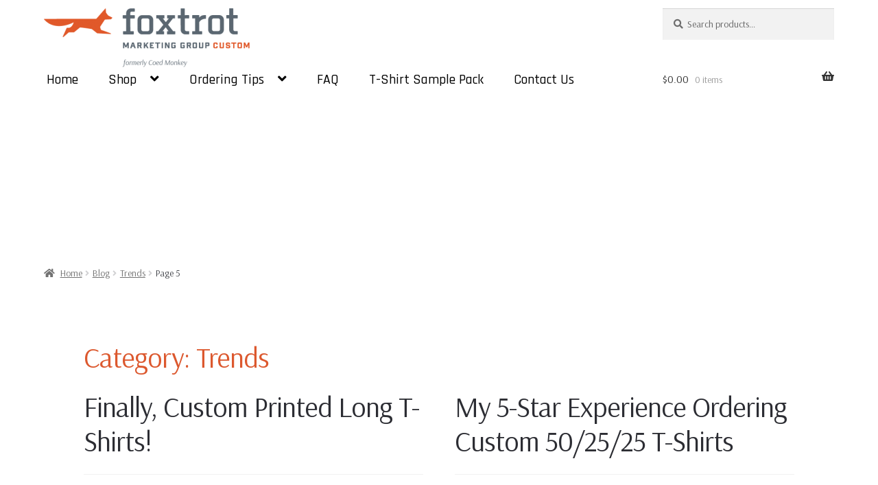

--- FILE ---
content_type: text/html; charset=UTF-8
request_url: https://custom.foxtrotmarketing.com/category/blog/blog_trends/page/5/
body_size: 15132
content:
<!doctype html>
<html lang="en-US">
<head>
<meta charset="UTF-8">
<meta name="viewport" content="width=device-width, initial-scale=1">
<link rel="profile" href="http://gmpg.org/xfn/11">
<link rel="pingback" href="https://custom.foxtrotmarketing.com/xmlrpc.php">

<title>Trends Blog PostsPage 5 of 5 ~ Foxtrot Custom</title>
<meta name='robots' content='max-image-preview:large' />
<link rel='dns-prefetch' href='//stats.wp.com' />
<link rel='dns-prefetch' href='//js.hs-scripts.com' />
<link rel='dns-prefetch' href='//www.googletagmanager.com' />
<link rel='dns-prefetch' href='//fonts.googleapis.com' />
<script>
window._wpemojiSettings = {"baseUrl":"https:\/\/s.w.org\/images\/core\/emoji\/14.0.0\/72x72\/","ext":".png","svgUrl":"https:\/\/s.w.org\/images\/core\/emoji\/14.0.0\/svg\/","svgExt":".svg","source":{"concatemoji":"https:\/\/custom.foxtrotmarketing.com\/wp-includes\/js\/wp-emoji-release.min.js?ver=6.4.7"}};
/*! This file is auto-generated */
!function(i,n){var o,s,e;function c(e){try{var t={supportTests:e,timestamp:(new Date).valueOf()};sessionStorage.setItem(o,JSON.stringify(t))}catch(e){}}function p(e,t,n){e.clearRect(0,0,e.canvas.width,e.canvas.height),e.fillText(t,0,0);var t=new Uint32Array(e.getImageData(0,0,e.canvas.width,e.canvas.height).data),r=(e.clearRect(0,0,e.canvas.width,e.canvas.height),e.fillText(n,0,0),new Uint32Array(e.getImageData(0,0,e.canvas.width,e.canvas.height).data));return t.every(function(e,t){return e===r[t]})}function u(e,t,n){switch(t){case"flag":return n(e,"\ud83c\udff3\ufe0f\u200d\u26a7\ufe0f","\ud83c\udff3\ufe0f\u200b\u26a7\ufe0f")?!1:!n(e,"\ud83c\uddfa\ud83c\uddf3","\ud83c\uddfa\u200b\ud83c\uddf3")&&!n(e,"\ud83c\udff4\udb40\udc67\udb40\udc62\udb40\udc65\udb40\udc6e\udb40\udc67\udb40\udc7f","\ud83c\udff4\u200b\udb40\udc67\u200b\udb40\udc62\u200b\udb40\udc65\u200b\udb40\udc6e\u200b\udb40\udc67\u200b\udb40\udc7f");case"emoji":return!n(e,"\ud83e\udef1\ud83c\udffb\u200d\ud83e\udef2\ud83c\udfff","\ud83e\udef1\ud83c\udffb\u200b\ud83e\udef2\ud83c\udfff")}return!1}function f(e,t,n){var r="undefined"!=typeof WorkerGlobalScope&&self instanceof WorkerGlobalScope?new OffscreenCanvas(300,150):i.createElement("canvas"),a=r.getContext("2d",{willReadFrequently:!0}),o=(a.textBaseline="top",a.font="600 32px Arial",{});return e.forEach(function(e){o[e]=t(a,e,n)}),o}function t(e){var t=i.createElement("script");t.src=e,t.defer=!0,i.head.appendChild(t)}"undefined"!=typeof Promise&&(o="wpEmojiSettingsSupports",s=["flag","emoji"],n.supports={everything:!0,everythingExceptFlag:!0},e=new Promise(function(e){i.addEventListener("DOMContentLoaded",e,{once:!0})}),new Promise(function(t){var n=function(){try{var e=JSON.parse(sessionStorage.getItem(o));if("object"==typeof e&&"number"==typeof e.timestamp&&(new Date).valueOf()<e.timestamp+604800&&"object"==typeof e.supportTests)return e.supportTests}catch(e){}return null}();if(!n){if("undefined"!=typeof Worker&&"undefined"!=typeof OffscreenCanvas&&"undefined"!=typeof URL&&URL.createObjectURL&&"undefined"!=typeof Blob)try{var e="postMessage("+f.toString()+"("+[JSON.stringify(s),u.toString(),p.toString()].join(",")+"));",r=new Blob([e],{type:"text/javascript"}),a=new Worker(URL.createObjectURL(r),{name:"wpTestEmojiSupports"});return void(a.onmessage=function(e){c(n=e.data),a.terminate(),t(n)})}catch(e){}c(n=f(s,u,p))}t(n)}).then(function(e){for(var t in e)n.supports[t]=e[t],n.supports.everything=n.supports.everything&&n.supports[t],"flag"!==t&&(n.supports.everythingExceptFlag=n.supports.everythingExceptFlag&&n.supports[t]);n.supports.everythingExceptFlag=n.supports.everythingExceptFlag&&!n.supports.flag,n.DOMReady=!1,n.readyCallback=function(){n.DOMReady=!0}}).then(function(){return e}).then(function(){var e;n.supports.everything||(n.readyCallback(),(e=n.source||{}).concatemoji?t(e.concatemoji):e.wpemoji&&e.twemoji&&(t(e.twemoji),t(e.wpemoji)))}))}((window,document),window._wpemojiSettings);
</script>
<style id='wp-emoji-styles-inline-css'>

	img.wp-smiley, img.emoji {
		display: inline !important;
		border: none !important;
		box-shadow: none !important;
		height: 1em !important;
		width: 1em !important;
		margin: 0 0.07em !important;
		vertical-align: -0.1em !important;
		background: none !important;
		padding: 0 !important;
	}
</style>
<link rel='stylesheet' id='wp-block-library-css' href='https://custom.foxtrotmarketing.com/wp-includes/css/dist/block-library/style.min.css?ver=6.4.7' media='all' />
<style id='wp-block-library-theme-inline-css'>
.wp-block-audio figcaption{color:#555;font-size:13px;text-align:center}.is-dark-theme .wp-block-audio figcaption{color:hsla(0,0%,100%,.65)}.wp-block-audio{margin:0 0 1em}.wp-block-code{border:1px solid #ccc;border-radius:4px;font-family:Menlo,Consolas,monaco,monospace;padding:.8em 1em}.wp-block-embed figcaption{color:#555;font-size:13px;text-align:center}.is-dark-theme .wp-block-embed figcaption{color:hsla(0,0%,100%,.65)}.wp-block-embed{margin:0 0 1em}.blocks-gallery-caption{color:#555;font-size:13px;text-align:center}.is-dark-theme .blocks-gallery-caption{color:hsla(0,0%,100%,.65)}.wp-block-image figcaption{color:#555;font-size:13px;text-align:center}.is-dark-theme .wp-block-image figcaption{color:hsla(0,0%,100%,.65)}.wp-block-image{margin:0 0 1em}.wp-block-pullquote{border-bottom:4px solid;border-top:4px solid;color:currentColor;margin-bottom:1.75em}.wp-block-pullquote cite,.wp-block-pullquote footer,.wp-block-pullquote__citation{color:currentColor;font-size:.8125em;font-style:normal;text-transform:uppercase}.wp-block-quote{border-left:.25em solid;margin:0 0 1.75em;padding-left:1em}.wp-block-quote cite,.wp-block-quote footer{color:currentColor;font-size:.8125em;font-style:normal;position:relative}.wp-block-quote.has-text-align-right{border-left:none;border-right:.25em solid;padding-left:0;padding-right:1em}.wp-block-quote.has-text-align-center{border:none;padding-left:0}.wp-block-quote.is-large,.wp-block-quote.is-style-large,.wp-block-quote.is-style-plain{border:none}.wp-block-search .wp-block-search__label{font-weight:700}.wp-block-search__button{border:1px solid #ccc;padding:.375em .625em}:where(.wp-block-group.has-background){padding:1.25em 2.375em}.wp-block-separator.has-css-opacity{opacity:.4}.wp-block-separator{border:none;border-bottom:2px solid;margin-left:auto;margin-right:auto}.wp-block-separator.has-alpha-channel-opacity{opacity:1}.wp-block-separator:not(.is-style-wide):not(.is-style-dots){width:100px}.wp-block-separator.has-background:not(.is-style-dots){border-bottom:none;height:1px}.wp-block-separator.has-background:not(.is-style-wide):not(.is-style-dots){height:2px}.wp-block-table{margin:0 0 1em}.wp-block-table td,.wp-block-table th{word-break:normal}.wp-block-table figcaption{color:#555;font-size:13px;text-align:center}.is-dark-theme .wp-block-table figcaption{color:hsla(0,0%,100%,.65)}.wp-block-video figcaption{color:#555;font-size:13px;text-align:center}.is-dark-theme .wp-block-video figcaption{color:hsla(0,0%,100%,.65)}.wp-block-video{margin:0 0 1em}.wp-block-template-part.has-background{margin-bottom:0;margin-top:0;padding:1.25em 2.375em}
</style>
<link rel='stylesheet' id='storefront-gutenberg-blocks-css' href='https://custom.foxtrotmarketing.com/wp-content/themes/storefront/assets/css/base/gutenberg-blocks.css?ver=4.5.3' media='all' />
<style id='storefront-gutenberg-blocks-inline-css'>

				.wp-block-button__link:not(.has-text-color) {
					color: #333333;
				}

				.wp-block-button__link:not(.has-text-color):hover,
				.wp-block-button__link:not(.has-text-color):focus,
				.wp-block-button__link:not(.has-text-color):active {
					color: #333333;
				}

				.wp-block-button__link:not(.has-background) {
					background-color: #eeeeee;
				}

				.wp-block-button__link:not(.has-background):hover,
				.wp-block-button__link:not(.has-background):focus,
				.wp-block-button__link:not(.has-background):active {
					border-color: #d5d5d5;
					background-color: #d5d5d5;
				}

				.wc-block-grid__products .wc-block-grid__product .wp-block-button__link {
					background-color: #eeeeee;
					border-color: #eeeeee;
					color: #333333;
				}

				.wp-block-quote footer,
				.wp-block-quote cite,
				.wp-block-quote__citation {
					color: #6d6d6d;
				}

				.wp-block-pullquote cite,
				.wp-block-pullquote footer,
				.wp-block-pullquote__citation {
					color: #6d6d6d;
				}

				.wp-block-image figcaption {
					color: #6d6d6d;
				}

				.wp-block-separator.is-style-dots::before {
					color: #333333;
				}

				.wp-block-file a.wp-block-file__button {
					color: #333333;
					background-color: #eeeeee;
					border-color: #eeeeee;
				}

				.wp-block-file a.wp-block-file__button:hover,
				.wp-block-file a.wp-block-file__button:focus,
				.wp-block-file a.wp-block-file__button:active {
					color: #333333;
					background-color: #d5d5d5;
				}

				.wp-block-code,
				.wp-block-preformatted pre {
					color: #6d6d6d;
				}

				.wp-block-table:not( .has-background ):not( .is-style-stripes ) tbody tr:nth-child(2n) td {
					background-color: #fdfdfd;
				}

				.wp-block-cover .wp-block-cover__inner-container h1:not(.has-text-color),
				.wp-block-cover .wp-block-cover__inner-container h2:not(.has-text-color),
				.wp-block-cover .wp-block-cover__inner-container h3:not(.has-text-color),
				.wp-block-cover .wp-block-cover__inner-container h4:not(.has-text-color),
				.wp-block-cover .wp-block-cover__inner-container h5:not(.has-text-color),
				.wp-block-cover .wp-block-cover__inner-container h6:not(.has-text-color) {
					color: #000000;
				}

				.wc-block-components-price-slider__range-input-progress,
				.rtl .wc-block-components-price-slider__range-input-progress {
					--range-color: #d33333;
				}

				/* Target only IE11 */
				@media all and (-ms-high-contrast: none), (-ms-high-contrast: active) {
					.wc-block-components-price-slider__range-input-progress {
						background: #d33333;
					}
				}

				.wc-block-components-button:not(.is-link) {
					background-color: #333333;
					color: #ffffff;
				}

				.wc-block-components-button:not(.is-link):hover,
				.wc-block-components-button:not(.is-link):focus,
				.wc-block-components-button:not(.is-link):active {
					background-color: #1a1a1a;
					color: #ffffff;
				}

				.wc-block-components-button:not(.is-link):disabled {
					background-color: #333333;
					color: #ffffff;
				}

				.wc-block-cart__submit-container {
					background-color: #ffffff;
				}

				.wc-block-cart__submit-container::before {
					color: rgba(220,220,220,0.5);
				}

				.wc-block-components-order-summary-item__quantity {
					background-color: #ffffff;
					border-color: #6d6d6d;
					box-shadow: 0 0 0 2px #ffffff;
					color: #6d6d6d;
				}
			
</style>
<style id='classic-theme-styles-inline-css'>
/*! This file is auto-generated */
.wp-block-button__link{color:#fff;background-color:#32373c;border-radius:9999px;box-shadow:none;text-decoration:none;padding:calc(.667em + 2px) calc(1.333em + 2px);font-size:1.125em}.wp-block-file__button{background:#32373c;color:#fff;text-decoration:none}
</style>
<style id='global-styles-inline-css'>
body{--wp--preset--color--black: #000000;--wp--preset--color--cyan-bluish-gray: #abb8c3;--wp--preset--color--white: #ffffff;--wp--preset--color--pale-pink: #f78da7;--wp--preset--color--vivid-red: #cf2e2e;--wp--preset--color--luminous-vivid-orange: #ff6900;--wp--preset--color--luminous-vivid-amber: #fcb900;--wp--preset--color--light-green-cyan: #7bdcb5;--wp--preset--color--vivid-green-cyan: #00d084;--wp--preset--color--pale-cyan-blue: #8ed1fc;--wp--preset--color--vivid-cyan-blue: #0693e3;--wp--preset--color--vivid-purple: #9b51e0;--wp--preset--gradient--vivid-cyan-blue-to-vivid-purple: linear-gradient(135deg,rgba(6,147,227,1) 0%,rgb(155,81,224) 100%);--wp--preset--gradient--light-green-cyan-to-vivid-green-cyan: linear-gradient(135deg,rgb(122,220,180) 0%,rgb(0,208,130) 100%);--wp--preset--gradient--luminous-vivid-amber-to-luminous-vivid-orange: linear-gradient(135deg,rgba(252,185,0,1) 0%,rgba(255,105,0,1) 100%);--wp--preset--gradient--luminous-vivid-orange-to-vivid-red: linear-gradient(135deg,rgba(255,105,0,1) 0%,rgb(207,46,46) 100%);--wp--preset--gradient--very-light-gray-to-cyan-bluish-gray: linear-gradient(135deg,rgb(238,238,238) 0%,rgb(169,184,195) 100%);--wp--preset--gradient--cool-to-warm-spectrum: linear-gradient(135deg,rgb(74,234,220) 0%,rgb(151,120,209) 20%,rgb(207,42,186) 40%,rgb(238,44,130) 60%,rgb(251,105,98) 80%,rgb(254,248,76) 100%);--wp--preset--gradient--blush-light-purple: linear-gradient(135deg,rgb(255,206,236) 0%,rgb(152,150,240) 100%);--wp--preset--gradient--blush-bordeaux: linear-gradient(135deg,rgb(254,205,165) 0%,rgb(254,45,45) 50%,rgb(107,0,62) 100%);--wp--preset--gradient--luminous-dusk: linear-gradient(135deg,rgb(255,203,112) 0%,rgb(199,81,192) 50%,rgb(65,88,208) 100%);--wp--preset--gradient--pale-ocean: linear-gradient(135deg,rgb(255,245,203) 0%,rgb(182,227,212) 50%,rgb(51,167,181) 100%);--wp--preset--gradient--electric-grass: linear-gradient(135deg,rgb(202,248,128) 0%,rgb(113,206,126) 100%);--wp--preset--gradient--midnight: linear-gradient(135deg,rgb(2,3,129) 0%,rgb(40,116,252) 100%);--wp--preset--font-size--small: 14px;--wp--preset--font-size--medium: 23px;--wp--preset--font-size--large: 26px;--wp--preset--font-size--x-large: 42px;--wp--preset--font-size--normal: 16px;--wp--preset--font-size--huge: 37px;--wp--preset--spacing--20: 0.44rem;--wp--preset--spacing--30: 0.67rem;--wp--preset--spacing--40: 1rem;--wp--preset--spacing--50: 1.5rem;--wp--preset--spacing--60: 2.25rem;--wp--preset--spacing--70: 3.38rem;--wp--preset--spacing--80: 5.06rem;--wp--preset--shadow--natural: 6px 6px 9px rgba(0, 0, 0, 0.2);--wp--preset--shadow--deep: 12px 12px 50px rgba(0, 0, 0, 0.4);--wp--preset--shadow--sharp: 6px 6px 0px rgba(0, 0, 0, 0.2);--wp--preset--shadow--outlined: 6px 6px 0px -3px rgba(255, 255, 255, 1), 6px 6px rgba(0, 0, 0, 1);--wp--preset--shadow--crisp: 6px 6px 0px rgba(0, 0, 0, 1);}:where(.is-layout-flex){gap: 0.5em;}:where(.is-layout-grid){gap: 0.5em;}body .is-layout-flow > .alignleft{float: left;margin-inline-start: 0;margin-inline-end: 2em;}body .is-layout-flow > .alignright{float: right;margin-inline-start: 2em;margin-inline-end: 0;}body .is-layout-flow > .aligncenter{margin-left: auto !important;margin-right: auto !important;}body .is-layout-constrained > .alignleft{float: left;margin-inline-start: 0;margin-inline-end: 2em;}body .is-layout-constrained > .alignright{float: right;margin-inline-start: 2em;margin-inline-end: 0;}body .is-layout-constrained > .aligncenter{margin-left: auto !important;margin-right: auto !important;}body .is-layout-constrained > :where(:not(.alignleft):not(.alignright):not(.alignfull)){max-width: var(--wp--style--global--content-size);margin-left: auto !important;margin-right: auto !important;}body .is-layout-constrained > .alignwide{max-width: var(--wp--style--global--wide-size);}body .is-layout-flex{display: flex;}body .is-layout-flex{flex-wrap: wrap;align-items: center;}body .is-layout-flex > *{margin: 0;}body .is-layout-grid{display: grid;}body .is-layout-grid > *{margin: 0;}:where(.wp-block-columns.is-layout-flex){gap: 2em;}:where(.wp-block-columns.is-layout-grid){gap: 2em;}:where(.wp-block-post-template.is-layout-flex){gap: 1.25em;}:where(.wp-block-post-template.is-layout-grid){gap: 1.25em;}.has-black-color{color: var(--wp--preset--color--black) !important;}.has-cyan-bluish-gray-color{color: var(--wp--preset--color--cyan-bluish-gray) !important;}.has-white-color{color: var(--wp--preset--color--white) !important;}.has-pale-pink-color{color: var(--wp--preset--color--pale-pink) !important;}.has-vivid-red-color{color: var(--wp--preset--color--vivid-red) !important;}.has-luminous-vivid-orange-color{color: var(--wp--preset--color--luminous-vivid-orange) !important;}.has-luminous-vivid-amber-color{color: var(--wp--preset--color--luminous-vivid-amber) !important;}.has-light-green-cyan-color{color: var(--wp--preset--color--light-green-cyan) !important;}.has-vivid-green-cyan-color{color: var(--wp--preset--color--vivid-green-cyan) !important;}.has-pale-cyan-blue-color{color: var(--wp--preset--color--pale-cyan-blue) !important;}.has-vivid-cyan-blue-color{color: var(--wp--preset--color--vivid-cyan-blue) !important;}.has-vivid-purple-color{color: var(--wp--preset--color--vivid-purple) !important;}.has-black-background-color{background-color: var(--wp--preset--color--black) !important;}.has-cyan-bluish-gray-background-color{background-color: var(--wp--preset--color--cyan-bluish-gray) !important;}.has-white-background-color{background-color: var(--wp--preset--color--white) !important;}.has-pale-pink-background-color{background-color: var(--wp--preset--color--pale-pink) !important;}.has-vivid-red-background-color{background-color: var(--wp--preset--color--vivid-red) !important;}.has-luminous-vivid-orange-background-color{background-color: var(--wp--preset--color--luminous-vivid-orange) !important;}.has-luminous-vivid-amber-background-color{background-color: var(--wp--preset--color--luminous-vivid-amber) !important;}.has-light-green-cyan-background-color{background-color: var(--wp--preset--color--light-green-cyan) !important;}.has-vivid-green-cyan-background-color{background-color: var(--wp--preset--color--vivid-green-cyan) !important;}.has-pale-cyan-blue-background-color{background-color: var(--wp--preset--color--pale-cyan-blue) !important;}.has-vivid-cyan-blue-background-color{background-color: var(--wp--preset--color--vivid-cyan-blue) !important;}.has-vivid-purple-background-color{background-color: var(--wp--preset--color--vivid-purple) !important;}.has-black-border-color{border-color: var(--wp--preset--color--black) !important;}.has-cyan-bluish-gray-border-color{border-color: var(--wp--preset--color--cyan-bluish-gray) !important;}.has-white-border-color{border-color: var(--wp--preset--color--white) !important;}.has-pale-pink-border-color{border-color: var(--wp--preset--color--pale-pink) !important;}.has-vivid-red-border-color{border-color: var(--wp--preset--color--vivid-red) !important;}.has-luminous-vivid-orange-border-color{border-color: var(--wp--preset--color--luminous-vivid-orange) !important;}.has-luminous-vivid-amber-border-color{border-color: var(--wp--preset--color--luminous-vivid-amber) !important;}.has-light-green-cyan-border-color{border-color: var(--wp--preset--color--light-green-cyan) !important;}.has-vivid-green-cyan-border-color{border-color: var(--wp--preset--color--vivid-green-cyan) !important;}.has-pale-cyan-blue-border-color{border-color: var(--wp--preset--color--pale-cyan-blue) !important;}.has-vivid-cyan-blue-border-color{border-color: var(--wp--preset--color--vivid-cyan-blue) !important;}.has-vivid-purple-border-color{border-color: var(--wp--preset--color--vivid-purple) !important;}.has-vivid-cyan-blue-to-vivid-purple-gradient-background{background: var(--wp--preset--gradient--vivid-cyan-blue-to-vivid-purple) !important;}.has-light-green-cyan-to-vivid-green-cyan-gradient-background{background: var(--wp--preset--gradient--light-green-cyan-to-vivid-green-cyan) !important;}.has-luminous-vivid-amber-to-luminous-vivid-orange-gradient-background{background: var(--wp--preset--gradient--luminous-vivid-amber-to-luminous-vivid-orange) !important;}.has-luminous-vivid-orange-to-vivid-red-gradient-background{background: var(--wp--preset--gradient--luminous-vivid-orange-to-vivid-red) !important;}.has-very-light-gray-to-cyan-bluish-gray-gradient-background{background: var(--wp--preset--gradient--very-light-gray-to-cyan-bluish-gray) !important;}.has-cool-to-warm-spectrum-gradient-background{background: var(--wp--preset--gradient--cool-to-warm-spectrum) !important;}.has-blush-light-purple-gradient-background{background: var(--wp--preset--gradient--blush-light-purple) !important;}.has-blush-bordeaux-gradient-background{background: var(--wp--preset--gradient--blush-bordeaux) !important;}.has-luminous-dusk-gradient-background{background: var(--wp--preset--gradient--luminous-dusk) !important;}.has-pale-ocean-gradient-background{background: var(--wp--preset--gradient--pale-ocean) !important;}.has-electric-grass-gradient-background{background: var(--wp--preset--gradient--electric-grass) !important;}.has-midnight-gradient-background{background: var(--wp--preset--gradient--midnight) !important;}.has-small-font-size{font-size: var(--wp--preset--font-size--small) !important;}.has-medium-font-size{font-size: var(--wp--preset--font-size--medium) !important;}.has-large-font-size{font-size: var(--wp--preset--font-size--large) !important;}.has-x-large-font-size{font-size: var(--wp--preset--font-size--x-large) !important;}
.wp-block-navigation a:where(:not(.wp-element-button)){color: inherit;}
:where(.wp-block-post-template.is-layout-flex){gap: 1.25em;}:where(.wp-block-post-template.is-layout-grid){gap: 1.25em;}
:where(.wp-block-columns.is-layout-flex){gap: 2em;}:where(.wp-block-columns.is-layout-grid){gap: 2em;}
.wp-block-pullquote{font-size: 1.5em;line-height: 1.6;}
</style>
<link rel='stylesheet' id='tiered-pricing-table-front-css-css' href='https://custom.foxtrotmarketing.com/wp-content/plugins/tier-pricing-table/assets/frontend/main.css?ver=4.2.2' media='all' />
<style id='woocommerce-inline-inline-css'>
.woocommerce form .form-row .required { visibility: visible; }
</style>
<link rel='stylesheet' id='ws-form-css-layout-css' href='https://custom.foxtrotmarketing.com/wp-json/ws-form/v1/helper/ws_form_css?ver=1.5.13' media='all' />
<link rel='stylesheet' id='ws-form-css-skin-css' href='https://custom.foxtrotmarketing.com/wp-json/ws-form/v1/helper/ws_form_css_skin?ver=1.5.13' media='all' />
<link rel='stylesheet' id='storefront-style-css' href='https://custom.foxtrotmarketing.com/wp-content/themes/storefront/style.css?ver=4.5.3' media='all' />
<style id='storefront-style-inline-css'>

			.main-navigation ul li a,
			.site-title a,
			ul.menu li a,
			.site-branding h1 a,
			button.menu-toggle,
			button.menu-toggle:hover,
			.handheld-navigation .dropdown-toggle {
				color: #333333;
			}

			button.menu-toggle,
			button.menu-toggle:hover {
				border-color: #333333;
			}

			.main-navigation ul li a:hover,
			.main-navigation ul li:hover > a,
			.site-title a:hover,
			.site-header ul.menu li.current-menu-item > a {
				color: #747474;
			}

			table:not( .has-background ) th {
				background-color: #f8f8f8;
			}

			table:not( .has-background ) tbody td {
				background-color: #fdfdfd;
			}

			table:not( .has-background ) tbody tr:nth-child(2n) td,
			fieldset,
			fieldset legend {
				background-color: #fbfbfb;
			}

			.site-header,
			.secondary-navigation ul ul,
			.main-navigation ul.menu > li.menu-item-has-children:after,
			.secondary-navigation ul.menu ul,
			.storefront-handheld-footer-bar,
			.storefront-handheld-footer-bar ul li > a,
			.storefront-handheld-footer-bar ul li.search .site-search,
			button.menu-toggle,
			button.menu-toggle:hover {
				background-color: #ffffff;
			}

			p.site-description,
			.site-header,
			.storefront-handheld-footer-bar {
				color: #404040;
			}

			button.menu-toggle:after,
			button.menu-toggle:before,
			button.menu-toggle span:before {
				background-color: #333333;
			}

			h1, h2, h3, h4, h5, h6, .wc-block-grid__product-title {
				color: #333333;
			}

			.widget h1 {
				border-bottom-color: #333333;
			}

			body,
			.secondary-navigation a {
				color: #6d6d6d;
			}

			.widget-area .widget a,
			.hentry .entry-header .posted-on a,
			.hentry .entry-header .post-author a,
			.hentry .entry-header .post-comments a,
			.hentry .entry-header .byline a {
				color: #727272;
			}

			a {
				color: #d33333;
			}

			a:focus,
			button:focus,
			.button.alt:focus,
			input:focus,
			textarea:focus,
			input[type="button"]:focus,
			input[type="reset"]:focus,
			input[type="submit"]:focus,
			input[type="email"]:focus,
			input[type="tel"]:focus,
			input[type="url"]:focus,
			input[type="password"]:focus,
			input[type="search"]:focus {
				outline-color: #d33333;
			}

			button, input[type="button"], input[type="reset"], input[type="submit"], .button, .widget a.button {
				background-color: #eeeeee;
				border-color: #eeeeee;
				color: #333333;
			}

			button:hover, input[type="button"]:hover, input[type="reset"]:hover, input[type="submit"]:hover, .button:hover, .widget a.button:hover {
				background-color: #d5d5d5;
				border-color: #d5d5d5;
				color: #333333;
			}

			button.alt, input[type="button"].alt, input[type="reset"].alt, input[type="submit"].alt, .button.alt, .widget-area .widget a.button.alt {
				background-color: #333333;
				border-color: #333333;
				color: #ffffff;
			}

			button.alt:hover, input[type="button"].alt:hover, input[type="reset"].alt:hover, input[type="submit"].alt:hover, .button.alt:hover, .widget-area .widget a.button.alt:hover {
				background-color: #1a1a1a;
				border-color: #1a1a1a;
				color: #ffffff;
			}

			.pagination .page-numbers li .page-numbers.current {
				background-color: #e6e6e6;
				color: #636363;
			}

			#comments .comment-list .comment-content .comment-text {
				background-color: #f8f8f8;
			}

			.site-footer {
				background-color: #f0f0f0;
				color: #333333;
			}

			.site-footer a:not(.button):not(.components-button) {
				color: #333333;
			}

			.site-footer .storefront-handheld-footer-bar a:not(.button):not(.components-button) {
				color: #333333;
			}

			.site-footer h1, .site-footer h2, .site-footer h3, .site-footer h4, .site-footer h5, .site-footer h6, .site-footer .widget .widget-title, .site-footer .widget .widgettitle {
				color: #eba70e;
			}

			.page-template-template-homepage.has-post-thumbnail .type-page.has-post-thumbnail .entry-title {
				color: #000000;
			}

			.page-template-template-homepage.has-post-thumbnail .type-page.has-post-thumbnail .entry-content {
				color: #000000;
			}

			@media screen and ( min-width: 768px ) {
				.secondary-navigation ul.menu a:hover {
					color: #595959;
				}

				.secondary-navigation ul.menu a {
					color: #404040;
				}

				.main-navigation ul.menu ul.sub-menu,
				.main-navigation ul.nav-menu ul.children {
					background-color: #f0f0f0;
				}

				.site-header {
					border-bottom-color: #f0f0f0;
				}
			}

				.sp-fixed-width .site {
					background-color:#ffffff;
				}
			

				.checkout-slides .sp-checkout-control-nav li a:after {
					background-color:#ffffff;
					border: 4px solid #d7d7d7;
				}

				.checkout-slides .sp-checkout-control-nav li:nth-child(2) a.flex-active:after {
					border: 4px solid #d7d7d7;
				}

				.checkout-slides .sp-checkout-control-nav li a:before,
				.checkout-slides .sp-checkout-control-nav li:nth-child(2) a.flex-active:before  {
					background-color:#d7d7d7;
				}

				.checkout-slides .sp-checkout-control-nav li:nth-child(2) a:before {
					background-color:#ebebeb;
				}

				.checkout-slides .sp-checkout-control-nav li:nth-child(2) a:after {
					border: 4px solid #ebebeb;
				}
			
</style>
<link rel='stylesheet' id='storefront-icons-css' href='https://custom.foxtrotmarketing.com/wp-content/themes/storefront/assets/css/base/icons.css?ver=4.5.3' media='all' />
<link rel='stylesheet' id='storefront-fonts-css' href='https://fonts.googleapis.com/css?family=Source+Sans+Pro%3A400%2C300%2C300italic%2C400italic%2C600%2C700%2C900&#038;subset=latin%2Clatin-ext&#038;ver=4.5.3' media='all' />
<link rel='stylesheet' id='sbc-styles-css' href='https://custom.foxtrotmarketing.com/wp-content/plugins/storefront-blog-customiser/assets/css/style.css?ver=6.4.7' media='all' />
<link rel='stylesheet' id='wsform-woocommerce-public-css' href='https://custom.foxtrotmarketing.com/wp-content/plugins/ws-form-woocommerce/css/public.css?ver=1.1.17' media='all' />
<link rel='stylesheet' id='storefront-woocommerce-style-css' href='https://custom.foxtrotmarketing.com/wp-content/themes/storefront/assets/css/woocommerce/woocommerce.css?ver=4.5.3' media='all' />
<style id='storefront-woocommerce-style-inline-css'>
@font-face {
				font-family: star;
				src: url(https://custom.foxtrotmarketing.com/wp-content/plugins/woocommerce/assets/fonts/star.eot);
				src:
					url(https://custom.foxtrotmarketing.com/wp-content/plugins/woocommerce/assets/fonts/star.eot?#iefix) format("embedded-opentype"),
					url(https://custom.foxtrotmarketing.com/wp-content/plugins/woocommerce/assets/fonts/star.woff) format("woff"),
					url(https://custom.foxtrotmarketing.com/wp-content/plugins/woocommerce/assets/fonts/star.ttf) format("truetype"),
					url(https://custom.foxtrotmarketing.com/wp-content/plugins/woocommerce/assets/fonts/star.svg#star) format("svg");
				font-weight: 400;
				font-style: normal;
			}
			@font-face {
				font-family: WooCommerce;
				src: url(https://custom.foxtrotmarketing.com/wp-content/plugins/woocommerce/assets/fonts/WooCommerce.eot);
				src:
					url(https://custom.foxtrotmarketing.com/wp-content/plugins/woocommerce/assets/fonts/WooCommerce.eot?#iefix) format("embedded-opentype"),
					url(https://custom.foxtrotmarketing.com/wp-content/plugins/woocommerce/assets/fonts/WooCommerce.woff) format("woff"),
					url(https://custom.foxtrotmarketing.com/wp-content/plugins/woocommerce/assets/fonts/WooCommerce.ttf) format("truetype"),
					url(https://custom.foxtrotmarketing.com/wp-content/plugins/woocommerce/assets/fonts/WooCommerce.svg#WooCommerce) format("svg");
				font-weight: 400;
				font-style: normal;
			}

			a.cart-contents,
			.site-header-cart .widget_shopping_cart a {
				color: #333333;
			}

			a.cart-contents:hover,
			.site-header-cart .widget_shopping_cart a:hover,
			.site-header-cart:hover > li > a {
				color: #747474;
			}

			table.cart td.product-remove,
			table.cart td.actions {
				border-top-color: #ffffff;
			}

			.storefront-handheld-footer-bar ul li.cart .count {
				background-color: #333333;
				color: #ffffff;
				border-color: #ffffff;
			}

			.woocommerce-tabs ul.tabs li.active a,
			ul.products li.product .price,
			.onsale,
			.wc-block-grid__product-onsale,
			.widget_search form:before,
			.widget_product_search form:before {
				color: #6d6d6d;
			}

			.woocommerce-breadcrumb a,
			a.woocommerce-review-link,
			.product_meta a {
				color: #727272;
			}

			.wc-block-grid__product-onsale,
			.onsale {
				border-color: #6d6d6d;
			}

			.star-rating span:before,
			.quantity .plus, .quantity .minus,
			p.stars a:hover:after,
			p.stars a:after,
			.star-rating span:before,
			#payment .payment_methods li input[type=radio]:first-child:checked+label:before {
				color: #d33333;
			}

			.widget_price_filter .ui-slider .ui-slider-range,
			.widget_price_filter .ui-slider .ui-slider-handle {
				background-color: #d33333;
			}

			.order_details {
				background-color: #f8f8f8;
			}

			.order_details > li {
				border-bottom: 1px dotted #e3e3e3;
			}

			.order_details:before,
			.order_details:after {
				background: -webkit-linear-gradient(transparent 0,transparent 0),-webkit-linear-gradient(135deg,#f8f8f8 33.33%,transparent 33.33%),-webkit-linear-gradient(45deg,#f8f8f8 33.33%,transparent 33.33%)
			}

			#order_review {
				background-color: #ffffff;
			}

			#payment .payment_methods > li .payment_box,
			#payment .place-order {
				background-color: #fafafa;
			}

			#payment .payment_methods > li:not(.woocommerce-notice) {
				background-color: #f5f5f5;
			}

			#payment .payment_methods > li:not(.woocommerce-notice):hover {
				background-color: #f0f0f0;
			}

			.woocommerce-pagination .page-numbers li .page-numbers.current {
				background-color: #e6e6e6;
				color: #636363;
			}

			.wc-block-grid__product-onsale,
			.onsale,
			.woocommerce-pagination .page-numbers li .page-numbers:not(.current) {
				color: #6d6d6d;
			}

			p.stars a:before,
			p.stars a:hover~a:before,
			p.stars.selected a.active~a:before {
				color: #6d6d6d;
			}

			p.stars.selected a.active:before,
			p.stars:hover a:before,
			p.stars.selected a:not(.active):before,
			p.stars.selected a.active:before {
				color: #d33333;
			}

			.single-product div.product .woocommerce-product-gallery .woocommerce-product-gallery__trigger {
				background-color: #eeeeee;
				color: #333333;
			}

			.single-product div.product .woocommerce-product-gallery .woocommerce-product-gallery__trigger:hover {
				background-color: #d5d5d5;
				border-color: #d5d5d5;
				color: #333333;
			}

			.button.added_to_cart:focus,
			.button.wc-forward:focus {
				outline-color: #d33333;
			}

			.added_to_cart,
			.site-header-cart .widget_shopping_cart a.button,
			.wc-block-grid__products .wc-block-grid__product .wp-block-button__link {
				background-color: #eeeeee;
				border-color: #eeeeee;
				color: #333333;
			}

			.added_to_cart:hover,
			.site-header-cart .widget_shopping_cart a.button:hover,
			.wc-block-grid__products .wc-block-grid__product .wp-block-button__link:hover {
				background-color: #d5d5d5;
				border-color: #d5d5d5;
				color: #333333;
			}

			.added_to_cart.alt, .added_to_cart, .widget a.button.checkout {
				background-color: #333333;
				border-color: #333333;
				color: #ffffff;
			}

			.added_to_cart.alt:hover, .added_to_cart:hover, .widget a.button.checkout:hover {
				background-color: #1a1a1a;
				border-color: #1a1a1a;
				color: #ffffff;
			}

			.button.loading {
				color: #eeeeee;
			}

			.button.loading:hover {
				background-color: #eeeeee;
			}

			.button.loading:after {
				color: #333333;
			}

			@media screen and ( min-width: 768px ) {
				.site-header-cart .widget_shopping_cart,
				.site-header .product_list_widget li .quantity {
					color: #404040;
				}

				.site-header-cart .widget_shopping_cart .buttons,
				.site-header-cart .widget_shopping_cart .total {
					background-color: #f5f5f5;
				}

				.site-header-cart .widget_shopping_cart {
					background-color: #f0f0f0;
				}
			}
				.storefront-product-pagination a {
					color: #6d6d6d;
					background-color: #ffffff;
				}
				.storefront-sticky-add-to-cart {
					color: #6d6d6d;
					background-color: #ffffff;
				}

				.storefront-sticky-add-to-cart a:not(.button) {
					color: #333333;
				}

				.woocommerce-message {
					background-color: #0f834d !important;
					color: #ffffff !important;
				}

				.woocommerce-message a,
				.woocommerce-message a:hover,
				.woocommerce-message .button,
				.woocommerce-message .button:hover {
					color: #ffffff !important;
				}

				.woocommerce-info {
					background-color: #2a3172 !important;
					color: #ffffff !important;
				}

				.woocommerce-info a,
				.woocommerce-info a:hover,
				.woocommerce-info .button,
				.woocommerce-info .button:hover {
					color: #ffffff !important;
				}

				.woocommerce-error {
					background-color: #e2401c !important;
					color: #ffffff !important;
				}

				.woocommerce-error a,
				.woocommerce-error a:hover,
				.woocommerce-error .button,
				.woocommerce-error .button:hover {
					color: #ffffff !important;
				}

			

				.star-rating span:before,
				.star-rating:before {
					color: #eba70e !important;
				}

				.star-rating:before {
					opacity: 0.25 !important;
				}
			
</style>
<link rel='stylesheet' id='wsform-woocommerce-public-skin-css' href='https://custom.foxtrotmarketing.com/wp-content/plugins/ws-form-woocommerce/css/skins/storefront.css?ver=1.1.17' media='all' />
<link rel='stylesheet' id='storefront-child-style-css' href='https://custom.foxtrotmarketing.com/wp-content/themes/2_mnky_storefront/style.css?ver=1.0' media='all' />
<link rel='stylesheet' id='sp-header-frontend-css' href='https://custom.foxtrotmarketing.com/wp-content/plugins/storefront-powerpack/includes/customizer/header/assets/css/sp-header-frontend.css?ver=1.5.0' media='all' />
<link rel='stylesheet' id='sp-sticky-header-css' href='https://custom.foxtrotmarketing.com/wp-content/plugins/storefront-powerpack/includes/customizer/header/assets/css/sp-sticky-header.css?ver=1.5.0' media='all' />
<link rel='stylesheet' id='sp-layout-css' href='https://custom.foxtrotmarketing.com/wp-content/plugins/storefront-powerpack/includes/customizer/layout/assets/css/layout.css?ver=1.5.0' media='all' />
<link rel='stylesheet' id='sp-styles-css' href='https://custom.foxtrotmarketing.com/wp-content/plugins/storefront-powerpack/assets/css/style.css?ver=1.5.0' media='all' />
<link rel='stylesheet' id='sprh-styles-css' href='https://custom.foxtrotmarketing.com/wp-content/plugins/storefront-product-hero/assets/css/style.css?ver=6.4.7' media='all' />
<style id='sprh-styles-inline-css'>

		.sprh-hero a:not(.button) {
			color: #96588a;
		}
</style>
<link rel='stylesheet' id='storefront-mega-menus-frontend-css' href='https://custom.foxtrotmarketing.com/wp-content/plugins/storefront-mega-menus/assets/css/frontend.css?ver=1.6.2' media='all' />
<style id='storefront-mega-menus-frontend-inline-css'>

			.smm-mega-menu {
				background-color: #ffffff;
			}

			.main-navigation ul li.smm-active .smm-mega-menu a.button {
				background-color: #eeeeee !important;
				border-color: #eeeeee !important;
				color: #333333 !important;
			}

			.main-navigation ul li.smm-active .smm-mega-menu a.button:hover {
				background-color: #d5d5d5 !important;
				border-color: #d5d5d5 !important;
				color: #333333 !important;
			}

			.main-navigation ul li.smm-active .smm-mega-menu a.added_to_cart {
				background-color: #333333 !important;
				border-color: #333333 !important;
				color: #ffffff !important;
			}

			.main-navigation ul li.smm-active .smm-mega-menu a.added_to_cart:hover {
				background-color: #1a1a1a !important;
				border-color: #1a1a1a !important;
				color: #ffffff !important;
			}

			.main-navigation ul li.smm-active .widget h3.widget-title,
			.main-navigation ul li.smm-active li ul.products li.product h3 {
				color: #404040;
			}

			.main-navigation ul li.smm-active ul.sub-menu li a {
				color: #333333;
			}
</style>
<link rel='stylesheet' id='storefront-css' href='https://custom.foxtrotmarketing.com/wp-content/themes/storefront/style.css?ver=6.4.7' media='all' />
<link rel='stylesheet' id='mnkybase-css' href='https://custom.foxtrotmarketing.com/wp-content/themes/2_mnky_storefront/style.css?ver=6.4.7' media='all' />
<link rel='stylesheet' id='slick_css-css' href='https://custom.foxtrotmarketing.com/wp-content/themes/2_mnky_storefront/slick/slick.css?ver=4613182' media='all' />
<link rel='stylesheet' id='malihu-scroller_css-css' href='https://custom.foxtrotmarketing.com/wp-content/themes/2_mnky_storefront/malihu-custom-scrollbar-plugin-master/jquery.mCustomScrollbar.css?ver=4613182' media='all' />
<link rel='stylesheet' id='sassymnky-style-css' href='https://custom.foxtrotmarketing.com/wp-content/themes/2_mnky_storefront/styles/css/mnky_style.css?ver=4613182' media='all' />
<script src="https://custom.foxtrotmarketing.com/wp-includes/js/dist/vendor/wp-polyfill-inert.min.js?ver=3.1.2" id="wp-polyfill-inert-js"></script>
<script src="https://custom.foxtrotmarketing.com/wp-includes/js/dist/vendor/regenerator-runtime.min.js?ver=0.14.0" id="regenerator-runtime-js"></script>
<script src="https://custom.foxtrotmarketing.com/wp-includes/js/dist/vendor/wp-polyfill.min.js?ver=3.15.0" id="wp-polyfill-js"></script>
<script src="https://custom.foxtrotmarketing.com/wp-includes/js/dist/hooks.min.js?ver=c6aec9a8d4e5a5d543a1" id="wp-hooks-js"></script>
<script src="https://stats.wp.com/w.js?ver=202604" id="woo-tracks-js"></script>
<script src="https://custom.foxtrotmarketing.com/wp-includes/js/jquery/jquery.min.js?ver=3.7.1" id="jquery-core-js"></script>
<script src="https://custom.foxtrotmarketing.com/wp-includes/js/jquery/jquery-migrate.min.js?ver=3.4.1" id="jquery-migrate-js"></script>
<script id="tiered-pricing-table-front-js-js-extra">
var tieredPricingGlobalData = {"loadVariationTieredPricingNonce":"9fc024b57d","isPremium":"no","currencyOptions":{"currency_symbol":"&#36;","decimal_separator":".","thousand_separator":",","decimals":2,"price_format":"%1$s%2$s","trim_zeros":false},"supportedVariableProductTypes":["variable","variable-subscription"],"supportedSimpleProductTypes":["simple","subscription","variation"]};
</script>
<script src="https://custom.foxtrotmarketing.com/wp-content/plugins/tier-pricing-table/assets/frontend/product-tiered-pricing-table.min.js?ver=4.2.2" id="tiered-pricing-table-front-js-js"></script>
<script src="https://custom.foxtrotmarketing.com/wp-content/plugins/woocommerce/assets/js/jquery-blockui/jquery.blockUI.min.js?ver=2.7.0-wc.8.6.1" id="jquery-blockui-js" defer data-wp-strategy="defer"></script>
<script id="wc-add-to-cart-js-extra">
var wc_add_to_cart_params = {"ajax_url":"\/wp-admin\/admin-ajax.php","wc_ajax_url":"\/?wc-ajax=%%endpoint%%","i18n_view_cart":"View cart","cart_url":"https:\/\/custom.foxtrotmarketing.com\/cart\/","is_cart":"","cart_redirect_after_add":"no"};
</script>
<script src="https://custom.foxtrotmarketing.com/wp-content/plugins/woocommerce/assets/js/frontend/add-to-cart.min.js?ver=8.6.1" id="wc-add-to-cart-js" defer data-wp-strategy="defer"></script>
<script src="https://custom.foxtrotmarketing.com/wp-content/plugins/woocommerce/assets/js/js-cookie/js.cookie.min.js?ver=2.1.4-wc.8.6.1" id="js-cookie-js" defer data-wp-strategy="defer"></script>
<script id="woocommerce-js-extra">
var woocommerce_params = {"ajax_url":"\/wp-admin\/admin-ajax.php","wc_ajax_url":"\/?wc-ajax=%%endpoint%%"};
</script>
<script src="https://custom.foxtrotmarketing.com/wp-content/plugins/woocommerce/assets/js/frontend/woocommerce.min.js?ver=8.6.1" id="woocommerce-js" defer data-wp-strategy="defer"></script>
<script id="ws-form-form-common-js-extra">
var ws_form_settings = {"url":"https:\/\/custom.foxtrotmarketing.com\/wp-json\/ws-form\/v1\/","framework_admin":"ws-form","css_framework":"1","debug":"","design":"1","max_upload_size":"1610612736","field_prefix":"field_","ajax_http_method_override":"1","date_format":"F j, Y","time_format":"g:i a","currency_symbol":"$","locale":"en_US","stat":"1","skin_grid_gutter":"20","post_id":"2634"};
</script>
<script src="https://custom.foxtrotmarketing.com/wp-content/plugins/ws-form-pro/shared/js/ws-form.js?ver=1.5.13" id="ws-form-form-common-js"></script>
<script src="https://custom.foxtrotmarketing.com/wp-content/plugins/ws-form-pro/public/js/ws-form-public.js?ver=1.5.13" id="ws-form-form-public-js"></script>
<script id="wc-cart-fragments-js-extra">
var wc_cart_fragments_params = {"ajax_url":"\/wp-admin\/admin-ajax.php","wc_ajax_url":"\/?wc-ajax=%%endpoint%%","cart_hash_key":"wc_cart_hash_aa29a5d1f1b1efaa06e48b2e42d3e1a1","fragment_name":"wc_fragments_aa29a5d1f1b1efaa06e48b2e42d3e1a1","request_timeout":"5000"};
</script>
<script src="https://custom.foxtrotmarketing.com/wp-content/plugins/woocommerce/assets/js/frontend/cart-fragments.min.js?ver=8.6.1" id="wc-cart-fragments-js" defer data-wp-strategy="defer"></script>
<script id="accounting-js-extra">
var accounting_params = {"mon_decimal_point":"."};
</script>
<script src="https://custom.foxtrotmarketing.com/wp-content/plugins/woocommerce/assets/js/accounting/accounting.min.js?ver=0.4.2" id="accounting-js"></script>
<script src="https://custom.foxtrotmarketing.com/wp-content/plugins/ws-form-woocommerce/js/public.js?ver=1.1.17" id="wsform-woocommerce-public-js-js"></script>

<!-- Google tag (gtag.js) snippet added by Site Kit -->

<!-- Google Analytics snippet added by Site Kit -->
<script src="https://www.googletagmanager.com/gtag/js?id=G-BQV830SG5Y" id="google_gtagjs-js" async></script>
<script id="google_gtagjs-js-after">
window.dataLayer = window.dataLayer || [];function gtag(){dataLayer.push(arguments);}
gtag("set","linker",{"domains":["custom.foxtrotmarketing.com"]});
gtag("js", new Date());
gtag("set", "developer_id.dZTNiMT", true);
gtag("config", "G-BQV830SG5Y");
</script>

<!-- End Google tag (gtag.js) snippet added by Site Kit -->
<link rel="https://api.w.org/" href="https://custom.foxtrotmarketing.com/wp-json/" /><link rel="alternate" type="application/json" href="https://custom.foxtrotmarketing.com/wp-json/wp/v2/categories/111" /><link rel="EditURI" type="application/rsd+xml" title="RSD" href="https://custom.foxtrotmarketing.com/xmlrpc.php?rsd" />
<meta name="generator" content="WordPress 6.4.7" />
<meta name="generator" content="Site Kit by Google 1.130.0" />			<!-- DO NOT COPY THIS SNIPPET! Start of Page Analytics Tracking for HubSpot WordPress plugin v11.1.11-->
			<script class="hsq-set-content-id" data-content-id="listing-page">
				var _hsq = _hsq || [];
				_hsq.push(["setContentType", "listing-page"]);
			</script>
			<!-- DO NOT COPY THIS SNIPPET! End of Page Analytics Tracking for HubSpot WordPress plugin -->
			<!-- SEO meta tags powered by SmartCrawl https://wpmudev.com/project/smartcrawl-wordpress-seo/ -->
<link rel="canonical" href="https://custom.foxtrotmarketing.com/category/blog/blog_trends/" />
<meta name="description" content="We periodically notice trends in the promotional products world - whether those are artwork trends, apparel trends, or other - and we want to fill you in!" />
<script type="application/ld+json">{"@context":"https:\/\/schema.org","@graph":[{"@type":"Organization","@id":"https:\/\/custom.foxtrotmarketing.com\/#schema-publishing-organization","url":"https:\/\/custom.foxtrotmarketing.com","name":"Foxtrot Custom","logo":{"@type":"ImageObject","@id":"https:\/\/custom.foxtrotmarketing.com\/#schema-organization-logo","url":"https:\/\/custom.foxtrotmarketing.com\/wp-content\/uploads\/Foxtrot-Custom-2C-H-formerly-Coed-Monkey.png","height":60,"width":60}},{"@type":"WebSite","@id":"https:\/\/custom.foxtrotmarketing.com\/#schema-website","url":"https:\/\/custom.foxtrotmarketing.com","name":"Foxtrot Custom","encoding":"UTF-8","potentialAction":{"@type":"SearchAction","target":"https:\/\/custom.foxtrotmarketing.com\/search\/{search_term_string}\/","query-input":"required name=search_term_string"}},{"@type":"CollectionPage","@id":"https:\/\/custom.foxtrotmarketing.com\/category\/blog\/blog_trends\/#schema-webpage","isPartOf":{"@id":"https:\/\/custom.foxtrotmarketing.com\/#schema-website"},"publisher":{"@id":"https:\/\/custom.foxtrotmarketing.com\/#schema-publishing-organization"},"url":"https:\/\/custom.foxtrotmarketing.com\/category\/blog\/blog_trends\/","mainEntity":{"@type":"ItemList","itemListElement":[{"@type":"ListItem","position":"1","url":"https:\/\/custom.foxtrotmarketing.com\/finally-custom-printed-long-t-shirts\/"},{"@type":"ListItem","position":"2","url":"https:\/\/custom.foxtrotmarketing.com\/my-5-star-experience-ordering-custom-50-25-25-t\/"},{"@type":"ListItem","position":"3","url":"https:\/\/custom.foxtrotmarketing.com\/3-trends-for-custom-printed-t-shirts-apparel\/"}]}},{"@type":"BreadcrumbList","@id":"https:\/\/custom.foxtrotmarketing.com\/category\/blog\/blog_trends\/page\/5?paged=5&category_name=blog\/blog_trends\/#breadcrumb","itemListElement":[{"@type":"ListItem","position":1,"name":"Blog","item":"https:\/\/custom.foxtrotmarketing.com\/category\/blog\/"},{"@type":"ListItem","position":2,"name":"Archives for","item":"https:\/\/custom.foxtrotmarketing.com\/category\/blog\/blog_trends\/"},{"@type":"ListItem","position":3,"name":"Page 5"}]}]}</script>
<meta property="og:type" content="object" />
<meta property="og:url" content="https://custom.foxtrotmarketing.com/category/blog/blog_trends/" />
<meta property="og:title" content="Trends Blog PostsPage 5 of 5 ~ Foxtrot Custom" />
<meta property="og:description" content="We periodically notice trends in the promotional products world - whether those are artwork trends, apparel trends, or other - and we want to fill you in!" />
<meta name="twitter:card" content="summary" />
<meta name="twitter:site" content="foxtrotcustom" />
<meta name="twitter:title" content="Trends Blog PostsPage 5 of 5 ~ Foxtrot Custom" />
<meta name="twitter:description" content="We periodically notice trends in the promotional products world - whether those are artwork trends, apparel trends, or other - and we want to fill you in!" />
<!-- /SEO -->
		<script>
			document.documentElement.className = document.documentElement.className.replace( 'no-js', 'js' );
		</script>
				<style>
			.no-js img.lazyload { display: none; }
			figure.wp-block-image img.lazyloading { min-width: 150px; }
							.lazyload, .lazyloading { opacity: 0; }
				.lazyloaded {
					opacity: 1;
					transition: opacity 400ms;
					transition-delay: 0ms;
				}
					</style>
			<noscript><style>.woocommerce-product-gallery{ opacity: 1 !important; }</style></noscript>
	
<!-- Google AdSense meta tags added by Site Kit -->
<meta name="google-adsense-platform-account" content="ca-host-pub-2644536267352236">
<meta name="google-adsense-platform-domain" content="sitekit.withgoogle.com">
<!-- End Google AdSense meta tags added by Site Kit -->

<!-- Google Tag Manager snippet added by Site Kit -->
<script>
			( function( w, d, s, l, i ) {
				w[l] = w[l] || [];
				w[l].push( {'gtm.start': new Date().getTime(), event: 'gtm.js'} );
				var f = d.getElementsByTagName( s )[0],
					j = d.createElement( s ), dl = l != 'dataLayer' ? '&l=' + l : '';
				j.async = true;
				j.src = 'https://www.googletagmanager.com/gtm.js?id=' + i + dl;
				f.parentNode.insertBefore( j, f );
			} )( window, document, 'script', 'dataLayer', 'GTM-P7GX3CM' );
			
</script>

<!-- End Google Tag Manager snippet added by Site Kit -->
<link rel="icon" href="https://custom.foxtrotmarketing.com/wp-content/uploads/cropped-FOX_Logo_SPOT1C-01-32x32.png" sizes="32x32" />
<link rel="icon" href="https://custom.foxtrotmarketing.com/wp-content/uploads/cropped-FOX_Logo_SPOT1C-01-192x192.png" sizes="192x192" />
<link rel="apple-touch-icon" href="https://custom.foxtrotmarketing.com/wp-content/uploads/cropped-FOX_Logo_SPOT1C-01-180x180.png" />
<meta name="msapplication-TileImage" content="https://custom.foxtrotmarketing.com/wp-content/uploads/cropped-FOX_Logo_SPOT1C-01-270x270.png" />
		<style id="wp-custom-css">
			.related.products {
	display:none;
}
a.added_to_cart.wc-forward {
    display: none !important;
}

.woocommerce ul.products li.product .button.added {
    display: inline-block !important;
}		</style>
		</head>

<body class="archive paged category category-blog_trends category-111 wp-custom-logo wp-embed-responsive paged-5 category-paged-5 theme-storefront woocommerce-no-js storefront-full-width-content storefront-align-wide left-sidebar woocommerce-active sp-max-width sp-distraction-free-checkout sp-shop-alignment-center sbc-meta-inline-bottom-2-4 sbc-magazine storefront-product-hero-active">

		<!-- Google Tag Manager (noscript) snippet added by Site Kit -->
		<noscript>
			<iframe  height="0" width="0" style="display:none;visibility:hidden" data-src="https://www.googletagmanager.com/ns.html?id=GTM-P7GX3CM" class="lazyload" src="[data-uri]"></iframe>
		</noscript>
		<!-- End Google Tag Manager (noscript) snippet added by Site Kit -->
		

<div id="page" class="hfeed site">
	
	<header id="masthead" class="site-header" role="banner" style="">

		<div class="col-full">		<a class="skip-link screen-reader-text" href="#site-navigation">Skip to navigation</a>
		<a class="skip-link screen-reader-text" href="#content">Skip to content</a>
				<div class="storefront-handheld-footer-bar">
			<ul class="columns-3"> 
									<li class="search">
						<a href="" data-wpel-link="internal" rel="follow">Search</a>			<div class="site-search">
				<div class="widget woocommerce widget_product_search"><form role="search" method="get" class="woocommerce-product-search" action="https://custom.foxtrotmarketing.com/">
	<label class="screen-reader-text" for="woocommerce-product-search-field-0">Search for:</label>
	<input type="search" id="woocommerce-product-search-field-0" class="search-field" placeholder="Search products&hellip;" value="" name="s" />
	<button type="submit" value="Search" class="">Search</button>
	<input type="hidden" name="post_type" value="product" />
</form>
</div>			</div>
								</li>
									<li class="cart">
									<a class="footer-cart-contents" href="https://custom.foxtrotmarketing.com/cart/" data-wpel-link="internal" rel="follow">Cart				<span class="count">0</span>
			</a>
							</li>
				                    <li class="mnky-handheld-footer-spacer">&nbsp;</li>
			</ul>
		</div>
				<div class="site-branding">
			<a href="https://custom.foxtrotmarketing.com/" class="custom-logo-link" rel="home follow" data-wpel-link="internal"><img width="300" height="87"   alt="Foxtrot Custom, formerly Coed Monkey" decoding="async" data-src="https://custom.foxtrotmarketing.com/wp-content/uploads/Foxtrot-Custom-2C-H-formerly-Coed-Monkey-e1616434743487.png" class="custom-logo lazyload" src="[data-uri]" /><noscript><img width="300" height="87" src="https://custom.foxtrotmarketing.com/wp-content/uploads/Foxtrot-Custom-2C-H-formerly-Coed-Monkey-e1616434743487.png" class="custom-logo" alt="Foxtrot Custom, formerly Coed Monkey" decoding="async" /></noscript></a>		</div>
					<div class="site-search">
				<div class="widget woocommerce widget_product_search"><form role="search" method="get" class="woocommerce-product-search" action="https://custom.foxtrotmarketing.com/">
	<label class="screen-reader-text" for="woocommerce-product-search-field-1">Search for:</label>
	<input type="search" id="woocommerce-product-search-field-1" class="search-field" placeholder="Search products&hellip;" value="" name="s" />
	<button type="submit" value="Search" class="">Search</button>
	<input type="hidden" name="post_type" value="product" />
</form>
</div>			</div>
			</div><div class="storefront-primary-navigation"><div class="col-full">		<nav id="site-navigation" class="main-navigation" role="navigation" aria-label="Primary Navigation">
		<button id="site-navigation-menu-toggle" class="menu-toggle" aria-controls="site-navigation" aria-expanded="false"><span>Menu</span></button>
			<div class="primary-navigation"><ul id="menu-main-shop-menu" class="menu"><li id="menu-item-4116" class="menu-item menu-item-type-post_type menu-item-object-page menu-item-home menu-item-4116"><a href="https://custom.foxtrotmarketing.com/" data-wpel-link="internal" rel="follow">Home</a></li>
<li id="menu-item-526" class="menu-item menu-item-type-post_type menu-item-object-page menu-item-has-children menu-item-526"><a href="https://custom.foxtrotmarketing.com/shop/" data-wpel-link="internal" rel="follow">Shop</a>
<ul class="sub-menu">
	<li id="menu-item-1520" class="menu-item menu-item-type-taxonomy menu-item-object-product_cat menu-item-has-children menu-item-1520"><a href="https://custom.foxtrotmarketing.com/product-category/shop-size-groups/" data-wpel-link="internal" rel="follow">Shop by Size Group</a>
	<ul class="sub-menu">
		<li id="menu-item-2219" class="menu-item menu-item-type-taxonomy menu-item-object-product_cat menu-item-2219"><a href="https://custom.foxtrotmarketing.com/product-category/shop-size-groups/unisex/" data-wpel-link="internal" rel="follow">Unisex</a></li>
		<li id="menu-item-2217" class="menu-item menu-item-type-taxonomy menu-item-object-product_cat menu-item-2217"><a href="https://custom.foxtrotmarketing.com/product-category/shop-size-groups/womens/" data-wpel-link="internal" rel="follow">Women’s</a></li>
		<li id="menu-item-2212" class="menu-item menu-item-type-taxonomy menu-item-object-product_cat menu-item-2212"><a href="https://custom.foxtrotmarketing.com/product-category/shop-size-groups/youth/" data-wpel-link="internal" rel="follow">Youth</a></li>
	</ul>
</li>
	<li id="menu-item-1521" class="menu-item menu-item-type-taxonomy menu-item-object-product_cat menu-item-has-children menu-item-1521"><a href="https://custom.foxtrotmarketing.com/product-category/shop-categories/" data-wpel-link="internal" rel="follow">Shop Categories</a>
	<ul class="sub-menu">
		<li id="menu-item-2218" class="menu-item menu-item-type-taxonomy menu-item-object-product_cat menu-item-2218"><a href="https://custom.foxtrotmarketing.com/product-category/shop-categories/classic-tees-by-category/" data-wpel-link="internal" rel="follow">Classic Tees</a></li>
		<li id="menu-item-2215" class="menu-item menu-item-type-taxonomy menu-item-object-product_cat menu-item-2215"><a href="https://custom.foxtrotmarketing.com/product-category/shop-categories/v-neck-tees-by-category/" data-wpel-link="internal" rel="follow">V-neck Tees</a></li>
		<li id="menu-item-2213" class="menu-item menu-item-type-taxonomy menu-item-object-product_cat menu-item-2213"><a href="https://custom.foxtrotmarketing.com/product-category/shop-categories/long-sleeve-tees-by-category/" data-wpel-link="internal" rel="follow">Long Sleeve Tees</a></li>
		<li id="menu-item-2216" class="menu-item menu-item-type-taxonomy menu-item-object-product_cat menu-item-2216"><a href="https://custom.foxtrotmarketing.com/product-category/shop-categories/sweatshirts-by-category/" data-wpel-link="internal" rel="follow">Sweatshirts</a></li>
		<li id="menu-item-2214" class="menu-item menu-item-type-taxonomy menu-item-object-product_cat menu-item-2214"><a href="https://custom.foxtrotmarketing.com/product-category/shop-categories/tank-tops-by-category/" data-wpel-link="internal" rel="follow">Tank Tops</a></li>
	</ul>
</li>
	<li id="menu-item-1522" class="menu-item menu-item-type-taxonomy menu-item-object-product_cat menu-item-has-children menu-item-1522"><a href="https://custom.foxtrotmarketing.com/product-category/shop-fabrics/" data-wpel-link="internal" rel="follow">Shop Fabrics</a>
	<ul class="sub-menu">
		<li id="menu-item-2207" class="menu-item menu-item-type-taxonomy menu-item-object-product_cat menu-item-2207"><a href="https://custom.foxtrotmarketing.com/product-category/shop-fabrics/premium-tri-blends-by-fabric/" data-wpel-link="internal" rel="follow">Premium Triblends</a></li>
		<li id="menu-item-2208" class="menu-item menu-item-type-taxonomy menu-item-object-product_cat menu-item-2208"><a href="https://custom.foxtrotmarketing.com/product-category/shop-fabrics/cotton-poly-blends-by-fabric/" data-wpel-link="internal" rel="follow">Cotton/Poly Blends</a></li>
		<li id="menu-item-2209" class="menu-item menu-item-type-taxonomy menu-item-object-product_cat menu-item-2209"><a href="https://custom.foxtrotmarketing.com/product-category/shop-fabrics/ringspun-cotton-by-fabric/" data-wpel-link="internal" rel="follow">Ringspun Cotton</a></li>
		<li id="menu-item-2210" class="menu-item menu-item-type-taxonomy menu-item-object-product_cat menu-item-2210"><a href="https://custom.foxtrotmarketing.com/product-category/shop-fabrics/basic-cotton-by-fabric/" data-wpel-link="internal" rel="follow">Basic Cotton</a></li>
		<li id="menu-item-2211" class="menu-item menu-item-type-taxonomy menu-item-object-product_cat menu-item-2211"><a href="https://custom.foxtrotmarketing.com/product-category/shop-fabrics/fleece-blends-by-fabric/" data-wpel-link="internal" rel="follow">Fleece Blends</a></li>
	</ul>
</li>
</ul>
</li>
<li id="menu-item-2458" class="menu-item menu-item-type-post_type menu-item-object-page menu-item-has-children menu-item-2458"><a href="https://custom.foxtrotmarketing.com/how-we-work/" data-wpel-link="internal" rel="follow">Ordering Tips</a>
<ul class="sub-menu">
	<li id="menu-item-2460" class="menu-item menu-item-type-post_type menu-item-object-page menu-item-has-children menu-item-2460"><a href="https://custom.foxtrotmarketing.com/ordering/" data-wpel-link="internal" rel="follow">Ordering</a>
	<ul class="sub-menu">
		<li id="menu-item-2669" class="menu-item menu-item-type-post_type menu-item-object-page menu-item-2669"><a href="https://custom.foxtrotmarketing.com/artwork/" data-wpel-link="internal" rel="follow">Artwork</a></li>
		<li id="menu-item-2835" class="menu-item menu-item-type-post_type menu-item-object-page menu-item-2835"><a href="https://custom.foxtrotmarketing.com/apparel-picking-sizes/" data-wpel-link="internal" rel="follow">Picking Sizes</a></li>
		<li id="menu-item-2465" class="menu-item menu-item-type-post_type menu-item-object-page menu-item-2465"><a href="https://custom.foxtrotmarketing.com/standard-and-vintage-ink/" data-wpel-link="internal" rel="follow">Standard &#038; Vintage Ink</a></li>
		<li id="menu-item-2461" class="menu-item menu-item-type-post_type menu-item-object-page menu-item-2461"><a href="https://custom.foxtrotmarketing.com/shipping/" data-wpel-link="internal" rel="follow">Shipping</a></li>
	</ul>
</li>
	<li id="menu-item-2493" class="menu-item menu-item-type-post_type menu-item-object-page menu-item-2493"><a href="https://custom.foxtrotmarketing.com/customer-reviews/" data-wpel-link="internal" rel="follow">Customer Reviews</a></li>
	<li id="menu-item-2500" class="menu-item menu-item-type-post_type menu-item-object-page menu-item-2500"><a href="https://custom.foxtrotmarketing.com/image-gallery/" data-wpel-link="internal" rel="follow">Image Gallery</a></li>
	<li id="menu-item-2467" class="menu-item menu-item-type-post_type menu-item-object-page menu-item-has-children menu-item-2467"><a href="https://custom.foxtrotmarketing.com/terms-and-such/" data-wpel-link="internal" rel="follow">Terms and Such</a>
	<ul class="sub-menu">
		<li id="menu-item-2480" class="menu-item menu-item-type-post_type menu-item-object-page menu-item-2480"><a href="https://custom.foxtrotmarketing.com/foxtrot-custom-order-terms-conditions/" data-wpel-link="internal" rel="follow">Order Terms &#038; Conditions</a></li>
		<li id="menu-item-2470" class="menu-item menu-item-type-post_type menu-item-object-page menu-item-2470"><a href="https://custom.foxtrotmarketing.com/website-terms-of-use/" data-wpel-link="internal" rel="follow">Website Terms of Use</a></li>
		<li id="menu-item-3017" class="menu-item menu-item-type-post_type menu-item-object-page menu-item-privacy-policy menu-item-3017"><a rel="privacy-policy follow" href="https://custom.foxtrotmarketing.com/privacy-policy/" data-wpel-link="internal">Privacy Policy</a></li>
	</ul>
</li>
</ul>
</li>
<li id="menu-item-2479" class="menu-item menu-item-type-post_type menu-item-object-page menu-item-2479"><a href="https://custom.foxtrotmarketing.com/faq/" data-wpel-link="internal" rel="follow">FAQ</a></li>
<li id="menu-item-2501" class="menu-item menu-item-type-post_type menu-item-object-product menu-item-2501"><a href="https://custom.foxtrotmarketing.com/product/t-shirt-sample-pack/" data-wpel-link="internal" rel="follow">T-Shirt Sample Pack</a></li>
<li id="menu-item-6032" class="menu-item menu-item-type-post_type menu-item-object-page menu-item-6032"><a href="https://custom.foxtrotmarketing.com/contact-us/" data-wpel-link="internal" rel="follow">Contact Us</a></li>
</ul></div><div class="handheld-navigation"><ul id="menu-main-shop-menu-1" class="menu"><li class="menu-item menu-item-type-post_type menu-item-object-page menu-item-home menu-item-4116"><a href="https://custom.foxtrotmarketing.com/" data-wpel-link="internal" rel="follow">Home</a></li>
<li class="menu-item menu-item-type-post_type menu-item-object-page menu-item-has-children menu-item-526"><a href="https://custom.foxtrotmarketing.com/shop/" data-wpel-link="internal" rel="follow">Shop</a>
<ul class="sub-menu">
	<li class="menu-item menu-item-type-taxonomy menu-item-object-product_cat menu-item-has-children menu-item-1520"><a href="https://custom.foxtrotmarketing.com/product-category/shop-size-groups/" data-wpel-link="internal" rel="follow">Shop by Size Group</a>
	<ul class="sub-menu">
		<li class="menu-item menu-item-type-taxonomy menu-item-object-product_cat menu-item-2219"><a href="https://custom.foxtrotmarketing.com/product-category/shop-size-groups/unisex/" data-wpel-link="internal" rel="follow">Unisex</a></li>
		<li class="menu-item menu-item-type-taxonomy menu-item-object-product_cat menu-item-2217"><a href="https://custom.foxtrotmarketing.com/product-category/shop-size-groups/womens/" data-wpel-link="internal" rel="follow">Women’s</a></li>
		<li class="menu-item menu-item-type-taxonomy menu-item-object-product_cat menu-item-2212"><a href="https://custom.foxtrotmarketing.com/product-category/shop-size-groups/youth/" data-wpel-link="internal" rel="follow">Youth</a></li>
	</ul>
</li>
	<li class="menu-item menu-item-type-taxonomy menu-item-object-product_cat menu-item-has-children menu-item-1521"><a href="https://custom.foxtrotmarketing.com/product-category/shop-categories/" data-wpel-link="internal" rel="follow">Shop Categories</a>
	<ul class="sub-menu">
		<li class="menu-item menu-item-type-taxonomy menu-item-object-product_cat menu-item-2218"><a href="https://custom.foxtrotmarketing.com/product-category/shop-categories/classic-tees-by-category/" data-wpel-link="internal" rel="follow">Classic Tees</a></li>
		<li class="menu-item menu-item-type-taxonomy menu-item-object-product_cat menu-item-2215"><a href="https://custom.foxtrotmarketing.com/product-category/shop-categories/v-neck-tees-by-category/" data-wpel-link="internal" rel="follow">V-neck Tees</a></li>
		<li class="menu-item menu-item-type-taxonomy menu-item-object-product_cat menu-item-2213"><a href="https://custom.foxtrotmarketing.com/product-category/shop-categories/long-sleeve-tees-by-category/" data-wpel-link="internal" rel="follow">Long Sleeve Tees</a></li>
		<li class="menu-item menu-item-type-taxonomy menu-item-object-product_cat menu-item-2216"><a href="https://custom.foxtrotmarketing.com/product-category/shop-categories/sweatshirts-by-category/" data-wpel-link="internal" rel="follow">Sweatshirts</a></li>
		<li class="menu-item menu-item-type-taxonomy menu-item-object-product_cat menu-item-2214"><a href="https://custom.foxtrotmarketing.com/product-category/shop-categories/tank-tops-by-category/" data-wpel-link="internal" rel="follow">Tank Tops</a></li>
	</ul>
</li>
	<li class="menu-item menu-item-type-taxonomy menu-item-object-product_cat menu-item-has-children menu-item-1522"><a href="https://custom.foxtrotmarketing.com/product-category/shop-fabrics/" data-wpel-link="internal" rel="follow">Shop Fabrics</a>
	<ul class="sub-menu">
		<li class="menu-item menu-item-type-taxonomy menu-item-object-product_cat menu-item-2207"><a href="https://custom.foxtrotmarketing.com/product-category/shop-fabrics/premium-tri-blends-by-fabric/" data-wpel-link="internal" rel="follow">Premium Triblends</a></li>
		<li class="menu-item menu-item-type-taxonomy menu-item-object-product_cat menu-item-2208"><a href="https://custom.foxtrotmarketing.com/product-category/shop-fabrics/cotton-poly-blends-by-fabric/" data-wpel-link="internal" rel="follow">Cotton/Poly Blends</a></li>
		<li class="menu-item menu-item-type-taxonomy menu-item-object-product_cat menu-item-2209"><a href="https://custom.foxtrotmarketing.com/product-category/shop-fabrics/ringspun-cotton-by-fabric/" data-wpel-link="internal" rel="follow">Ringspun Cotton</a></li>
		<li class="menu-item menu-item-type-taxonomy menu-item-object-product_cat menu-item-2210"><a href="https://custom.foxtrotmarketing.com/product-category/shop-fabrics/basic-cotton-by-fabric/" data-wpel-link="internal" rel="follow">Basic Cotton</a></li>
		<li class="menu-item menu-item-type-taxonomy menu-item-object-product_cat menu-item-2211"><a href="https://custom.foxtrotmarketing.com/product-category/shop-fabrics/fleece-blends-by-fabric/" data-wpel-link="internal" rel="follow">Fleece Blends</a></li>
	</ul>
</li>
</ul>
</li>
<li class="menu-item menu-item-type-post_type menu-item-object-page menu-item-has-children menu-item-2458"><a href="https://custom.foxtrotmarketing.com/how-we-work/" data-wpel-link="internal" rel="follow">Ordering Tips</a>
<ul class="sub-menu">
	<li class="menu-item menu-item-type-post_type menu-item-object-page menu-item-has-children menu-item-2460"><a href="https://custom.foxtrotmarketing.com/ordering/" data-wpel-link="internal" rel="follow">Ordering</a>
	<ul class="sub-menu">
		<li class="menu-item menu-item-type-post_type menu-item-object-page menu-item-2669"><a href="https://custom.foxtrotmarketing.com/artwork/" data-wpel-link="internal" rel="follow">Artwork</a></li>
		<li class="menu-item menu-item-type-post_type menu-item-object-page menu-item-2835"><a href="https://custom.foxtrotmarketing.com/apparel-picking-sizes/" data-wpel-link="internal" rel="follow">Picking Sizes</a></li>
		<li class="menu-item menu-item-type-post_type menu-item-object-page menu-item-2465"><a href="https://custom.foxtrotmarketing.com/standard-and-vintage-ink/" data-wpel-link="internal" rel="follow">Standard &#038; Vintage Ink</a></li>
		<li class="menu-item menu-item-type-post_type menu-item-object-page menu-item-2461"><a href="https://custom.foxtrotmarketing.com/shipping/" data-wpel-link="internal" rel="follow">Shipping</a></li>
	</ul>
</li>
	<li class="menu-item menu-item-type-post_type menu-item-object-page menu-item-2493"><a href="https://custom.foxtrotmarketing.com/customer-reviews/" data-wpel-link="internal" rel="follow">Customer Reviews</a></li>
	<li class="menu-item menu-item-type-post_type menu-item-object-page menu-item-2500"><a href="https://custom.foxtrotmarketing.com/image-gallery/" data-wpel-link="internal" rel="follow">Image Gallery</a></li>
	<li class="menu-item menu-item-type-post_type menu-item-object-page menu-item-has-children menu-item-2467"><a href="https://custom.foxtrotmarketing.com/terms-and-such/" data-wpel-link="internal" rel="follow">Terms and Such</a>
	<ul class="sub-menu">
		<li class="menu-item menu-item-type-post_type menu-item-object-page menu-item-2480"><a href="https://custom.foxtrotmarketing.com/foxtrot-custom-order-terms-conditions/" data-wpel-link="internal" rel="follow">Order Terms &#038; Conditions</a></li>
		<li class="menu-item menu-item-type-post_type menu-item-object-page menu-item-2470"><a href="https://custom.foxtrotmarketing.com/website-terms-of-use/" data-wpel-link="internal" rel="follow">Website Terms of Use</a></li>
		<li class="menu-item menu-item-type-post_type menu-item-object-page menu-item-privacy-policy menu-item-3017"><a rel="privacy-policy follow" href="https://custom.foxtrotmarketing.com/privacy-policy/" data-wpel-link="internal">Privacy Policy</a></li>
	</ul>
</li>
</ul>
</li>
<li class="menu-item menu-item-type-post_type menu-item-object-page menu-item-2479"><a href="https://custom.foxtrotmarketing.com/faq/" data-wpel-link="internal" rel="follow">FAQ</a></li>
<li class="menu-item menu-item-type-post_type menu-item-object-product menu-item-2501"><a href="https://custom.foxtrotmarketing.com/product/t-shirt-sample-pack/" data-wpel-link="internal" rel="follow">T-Shirt Sample Pack</a></li>
<li class="menu-item menu-item-type-post_type menu-item-object-page menu-item-6032"><a href="https://custom.foxtrotmarketing.com/contact-us/" data-wpel-link="internal" rel="follow">Contact Us</a></li>
</ul></div>		</nav><!-- #site-navigation -->
				<ul id="site-header-cart" class="site-header-cart menu">
			<li class="">
							<a class="cart-contents" href="https://custom.foxtrotmarketing.com/cart/" title="View your shopping cart" data-wpel-link="internal" rel="follow">
								<span class="woocommerce-Price-amount amount"><span class="woocommerce-Price-currencySymbol">&#036;</span>0.00</span> <span class="count">0 items</span>
			</a>
					</li>
			<li>
				<div class="widget woocommerce widget_shopping_cart"><div class="widget_shopping_cart_content"></div></div>			</li>
		</ul>
			</div></div>
	</header><!-- #masthead -->

	<div class="storefront-breadcrumb"><div class="col-full"><nav class="woocommerce-breadcrumb" aria-label="breadcrumbs"><a href="https://custom.foxtrotmarketing.com" data-wpel-link="internal" rel="follow">Home</a><span class="breadcrumb-separator"> / </span><a href="https://custom.foxtrotmarketing.com/category/blog/" data-wpel-link="internal" rel="follow">Blog</a><span class="breadcrumb-separator"> / </span><a href="https://custom.foxtrotmarketing.com/category/blog/blog_trends/" data-wpel-link="internal" rel="follow">Trends</a><span class="breadcrumb-separator"> / </span>Page 5</nav></div></div>
	<div id="content" class="site-content" tabindex="-1">
		<div class="col-full">

		<div class="woocommerce"></div>
	<div id="primary" class="content-area">
		<main id="main" class="site-main" role="main">

		
			<header class="page-header">
				<h1 class="page-title">Category: <span>Trends</span></h1>			</header><!-- .page-header -->

			
<article id="post-2634" class="post-2634 post type-post status-publish format-standard hentry category-blog category-blog_trends sbc-even">

			<header class="entry-header">
		<h2 class="alpha entry-title"><a href="https://custom.foxtrotmarketing.com/finally-custom-printed-long-t-shirts/" rel="bookmark follow" data-wpel-link="internal">Finally, Custom Printed Long T-Shirts!</a></h2>		</header><!-- .entry-header -->
				<div class="entry-content">
		
<p>&#8220;The Custom Long Body T-Shirt is not just a normal t-shirt with more fabric&#8230; that&#8217;d be too easy.&#8221;<br />&nbsp; &nbsp;~ Bill Svoboda, Coed Monkey Founder</p>



 <a href="https://custom.foxtrotmarketing.com/finally-custom-printed-long-t-shirts/#more-2634" class="more-link" data-wpel-link="internal" rel="follow">Continue reading <span class="screen-reader-text">Finally, Custom Printed Long T-Shirts!</span></a>		</div><!-- .entry-content -->
				<div class="sbc-entry-meta">
			
			<span class="posted-on">Posted on <a href="https://custom.foxtrotmarketing.com/finally-custom-printed-long-t-shirts/" rel="bookmark follow" data-wpel-link="internal"><time class="entry-date published" datetime="2016-09-27T10:04:40-05:00">September 27, 2016</time><time class="updated" datetime="2023-06-27T14:23:53-05:00">June 27, 2023</time></a></span> <span class="post-author">by <a href="https://custom.foxtrotmarketing.com/author/bryce/" rel="author follow" data-wpel-link="internal">Bryce Burkman</a></span> 
		<aside class="entry-taxonomy">
						<div class="cat-links">
				Categories: <a href="https://custom.foxtrotmarketing.com/category/blog/" rel="category tag follow" data-wpel-link="internal">Blog</a>, <a href="https://custom.foxtrotmarketing.com/category/blog/blog_trends/" rel="category tag follow" data-wpel-link="internal">Trends</a>			</div>
			
					</aside>

				</div>
		
</article><!-- #post-## -->

<article id="post-2705" class="post-2705 post type-post status-publish format-standard hentry category-blog category-blog_trends sbc-odd">

			<header class="entry-header">
		<h2 class="alpha entry-title"><a href="https://custom.foxtrotmarketing.com/my-5-star-experience-ordering-custom-50-25-25-t/" rel="bookmark follow" data-wpel-link="internal">My 5-Star Experience Ordering Custom 50/25/25 T-Shirts</a></h2>		</header><!-- .entry-header -->
				<div class="entry-content">
		
<p>Custom 50/25/25 T-Shirt Reviews &#8211; The Experience</p>



<p>Ask any of our customers and they’ll tell you we not only care about custom screen printed t-shirts, but most importantly, we care about them.&nbsp; Ordering custom t-shirts can be an experience you&#8217;ll never forget. &nbsp;</p>



 <a href="https://custom.foxtrotmarketing.com/my-5-star-experience-ordering-custom-50-25-25-t/#more-2705" class="more-link" data-wpel-link="internal" rel="follow">Continue reading <span class="screen-reader-text">My 5-Star Experience Ordering Custom 50/25/25 T-Shirts</span></a>		</div><!-- .entry-content -->
				<div class="sbc-entry-meta">
			
			<span class="posted-on">Posted on <a href="https://custom.foxtrotmarketing.com/my-5-star-experience-ordering-custom-50-25-25-t/" rel="bookmark follow" data-wpel-link="internal"><time class="entry-date published" datetime="2015-07-28T16:22:19-05:00">July 28, 2015</time><time class="updated" datetime="2023-06-27T14:38:47-05:00">June 27, 2023</time></a></span> <span class="post-author">by <a href="https://custom.foxtrotmarketing.com/author/bryce/" rel="author follow" data-wpel-link="internal">Bryce Burkman</a></span> 
		<aside class="entry-taxonomy">
						<div class="cat-links">
				Categories: <a href="https://custom.foxtrotmarketing.com/category/blog/" rel="category tag follow" data-wpel-link="internal">Blog</a>, <a href="https://custom.foxtrotmarketing.com/category/blog/blog_trends/" rel="category tag follow" data-wpel-link="internal">Trends</a>			</div>
			
					</aside>

				</div>
		
</article><!-- #post-## -->

<article id="post-2709" class="post-2709 post type-post status-publish format-standard hentry category-blog_apparel category-blog category-blog_trends sbc-even">

			<header class="entry-header">
		<h2 class="alpha entry-title"><a href="https://custom.foxtrotmarketing.com/3-trends-for-custom-printed-t-shirts-apparel/" rel="bookmark follow" data-wpel-link="internal">3 Trends for Custom Printed T-Shirts &#038; Apparel&#8230;</a></h2>		</header><!-- .entry-header -->
				<div class="entry-content">
		
<p>2015 is well underway and here at Coed Monkey (now Foxtrot Custom), we&#8217;ve already been able to see some trends emerging. &nbsp;After a great 2014 with over 65% growth in sales of&nbsp;<em>Custom Printed T-Shirts/Apparel&nbsp;</em>for clients around the country, we feel like we&#8217;ve been able to get a pretty good sense of what the market wants, and as the market has demanded a few new styles, we want to be the first to bring them to you and let you in on the &#8220;industry scoop&#8221; to help you plan for your next order, considering the&nbsp;<strong><em>2015 Custom Printed T-Shirts Trends!</em>&nbsp;&nbsp;</strong><br /><br /><strong>Here are the 3 biggest things we&#8217;re noticing about shirts in 2015:</strong></p>



 <a href="https://custom.foxtrotmarketing.com/3-trends-for-custom-printed-t-shirts-apparel/#more-2709" class="more-link" data-wpel-link="internal" rel="follow">Continue reading <span class="screen-reader-text">3 Trends for Custom Printed T-Shirts &#038; Apparel&#8230;</span></a>		</div><!-- .entry-content -->
				<div class="sbc-entry-meta">
			
			<span class="posted-on">Posted on <a href="https://custom.foxtrotmarketing.com/3-trends-for-custom-printed-t-shirts-apparel/" rel="bookmark follow" data-wpel-link="internal"><time class="entry-date published" datetime="2015-03-31T14:22:00-05:00">March 31, 2015</time><time class="updated" datetime="2023-06-27T14:39:54-05:00">June 27, 2023</time></a></span> <span class="post-author">by <a href="https://custom.foxtrotmarketing.com/author/bryce/" rel="author follow" data-wpel-link="internal">Bryce Burkman</a></span> 
		<aside class="entry-taxonomy">
						<div class="cat-links">
				Categories: <a href="https://custom.foxtrotmarketing.com/category/blog/blog_apparel/" rel="category tag follow" data-wpel-link="internal">Apparel Things</a>, <a href="https://custom.foxtrotmarketing.com/category/blog/" rel="category tag follow" data-wpel-link="internal">Blog</a>, <a href="https://custom.foxtrotmarketing.com/category/blog/blog_trends/" rel="category tag follow" data-wpel-link="internal">Trends</a>			</div>
			
					</aside>

				</div>
		
</article><!-- #post-## -->
<nav id="post-navigation" class="navigation pagination" role="navigation" aria-label="Post Navigation"><h2 class="screen-reader-text">Posts navigation</h2><div class="nav-links"><ul class='page-numbers'>
	<li><a class="prev page-numbers" href="https://custom.foxtrotmarketing.com/category/blog/blog_trends/page/4/" data-wpel-link="internal" rel="follow">Previous</a></li>
	<li><a class="page-numbers" href="https://custom.foxtrotmarketing.com/category/blog/blog_trends/" data-wpel-link="internal" rel="follow">1</a></li>
	<li><span class="page-numbers dots">&hellip;</span></li>
	<li><a class="page-numbers" href="https://custom.foxtrotmarketing.com/category/blog/blog_trends/page/4/" data-wpel-link="internal" rel="follow">4</a></li>
	<li><span aria-current="page" class="page-numbers current">5</span></li>
</ul>
</div></nav>
		</main><!-- #main -->
	</div><!-- #primary -->


		</div><!-- .col-full -->
	</div><!-- #content -->

	
	<footer id="colophon" class="site-footer" role="contentinfo">
		<div class="col-full">

							<div class="footer-widgets row-1 col-4 fix">
									<div class="block footer-widget-1">
						<div id="nav_menu-4" class="widget widget_nav_menu"><span class="gamma widget-title">Let us Help!</span><div class="menu-footer_help-container"><ul id="menu-footer_help" class="menu"><li id="menu-item-3161" class="menu-item menu-item-type-post_type menu-item-object-page menu-item-3161"><a href="https://custom.foxtrotmarketing.com/faq/" data-wpel-link="internal" rel="follow">FAQ</a></li>
<li id="menu-item-3162" class="menu-item menu-item-type-post_type menu-item-object-page menu-item-3162"><a href="https://custom.foxtrotmarketing.com/contact-us/" data-wpel-link="internal" rel="follow">Contact Us Form</a></li>
<li id="menu-item-3163" class="menu-item menu-item-type-post_type menu-item-object-page menu-item-3163"><a href="https://custom.foxtrotmarketing.com/shipping/" data-wpel-link="internal" rel="follow">Shipping</a></li>
<li id="menu-item-3164" class="menu-item menu-item-type-post_type menu-item-object-page menu-item-3164"><a href="https://custom.foxtrotmarketing.com/ordering/" data-wpel-link="internal" rel="follow">Ordering</a></li>
</ul></div></div>					</div>
											<div class="block footer-widget-2">
						<div id="nav_menu-7" class="widget widget_nav_menu"><span class="gamma widget-title">About Foxtrot Custom</span><div class="menu-about-container"><ul id="menu-about" class="menu"><li id="menu-item-3167" class="menu-item menu-item-type-post_type menu-item-object-page menu-item-3167"><a href="https://custom.foxtrotmarketing.com/about-us/" data-wpel-link="internal" rel="follow">About Us</a></li>
<li id="menu-item-3168" class="menu-item menu-item-type-post_type menu-item-object-page menu-item-3168"><a href="https://custom.foxtrotmarketing.com/customer-reviews/" data-wpel-link="internal" rel="follow">Customer Reviews</a></li>
<li id="menu-item-3179" class="menu-item menu-item-type-post_type menu-item-object-page menu-item-3179"><a href="https://custom.foxtrotmarketing.com/foxtrot-custom-order-terms-conditions/" data-wpel-link="internal" rel="follow">Order Terms &#038; Conditions</a></li>
<li id="menu-item-3178" class="menu-item menu-item-type-post_type menu-item-object-page menu-item-privacy-policy menu-item-3178"><a rel="privacy-policy follow" href="https://custom.foxtrotmarketing.com/privacy-policy/" data-wpel-link="internal">Privacy Policy</a></li>
</ul></div></div>					</div>
											<div class="block footer-widget-3">
						<div id="nav_menu-9" class="widget widget_nav_menu"><span class="gamma widget-title">Stay in the Know</span><div class="menu-stay-in-the-know-container"><ul id="menu-stay-in-the-know" class="menu"><li id="menu-item-3172" class="menu-item menu-item-type-post_type menu-item-object-page current_page_parent menu-item-3172"><a href="https://custom.foxtrotmarketing.com/blog/" data-wpel-link="internal" rel="follow">Blog</a></li>
</ul></div></div>					</div>
											<div class="block footer-widget-4">
						<div id="nav_menu-6" class="widget widget_nav_menu"><span class="gamma widget-title">Social</span><div class="menu-social-container"><ul id="menu-social" class="menu"><li id="menu-item-3175" class="menu-item menu-item-type-custom menu-item-object-custom menu-item-3175"><a target="_blank" rel="noopener external noreferrer" href="https://www.linkedin.com/company/foxtrot-custom" data-wpel-link="external">LinkedIn</a></li>
<li id="menu-item-3174" class="menu-item menu-item-type-custom menu-item-object-custom menu-item-3174"><a target="_blank" rel="noopener external noreferrer" href="https://www.facebook.com/FoxtrotCustom" data-wpel-link="external">Facebook</a></li>
<li id="menu-item-3176" class="menu-item menu-item-type-custom menu-item-object-custom menu-item-3176"><a target="_blank" rel="noopener external noreferrer" href="https://www.instagram.com/foxtrotcustom/" data-wpel-link="external">Instagram</a></li>
</ul></div></div>					</div>
									</div><!-- .footer-widgets.row-1 -->
						<div class="site-info">
			© Foxtrot Marketing Group
							<br />
				<a class="privacy-policy-link" href="https://custom.foxtrotmarketing.com/privacy-policy/" rel="privacy-policy follow" data-wpel-link="internal">Privacy Policy</a>					</div><!-- .site-info -->
		
		</div><!-- .col-full -->
	</footer><!-- #colophon -->

	
</div><!-- #page -->

<script type="application/ld+json">{"@context":"https:\/\/schema.org\/","@type":"BreadcrumbList","itemListElement":[{"@type":"ListItem","position":1,"item":{"name":"Home","@id":"https:\/\/custom.foxtrotmarketing.com"}},{"@type":"ListItem","position":2,"item":{"name":"Blog","@id":"https:\/\/custom.foxtrotmarketing.com\/category\/blog\/"}},{"@type":"ListItem","position":3,"item":{"name":"Trends","@id":"https:\/\/custom.foxtrotmarketing.com\/category\/blog\/blog_trends\/"}},{"@type":"ListItem","position":4,"item":{"name":"Page 5","@id":"https:\/\/custom.foxtrotmarketing.com\/category\/blog\/blog_trends\/page\/5\/"}}]}</script>	<script>
		(function () {
			var c = document.body.className;
			c = c.replace(/woocommerce-no-js/, 'woocommerce-js');
			document.body.className = c;
		})();
	</script>
	<script id="leadin-script-loader-js-js-extra">
var leadin_wordpress = {"userRole":"visitor","pageType":"archive","leadinPluginVersion":"11.1.11"};
</script>
<script src="https://js.hs-scripts.com/19654757.js?integration=WordPress&amp;businessUnitId=1112487&amp;ver=11.1.11" id="leadin-script-loader-js-js"></script>
<script src="https://custom.foxtrotmarketing.com/wp-content/plugins/woocommerce/assets/js/sourcebuster/sourcebuster.min.js?ver=8.6.1" id="sourcebuster-js-js"></script>
<script id="wc-order-attribution-js-extra">
var wc_order_attribution = {"params":{"lifetime":1.0e-5,"session":30,"ajaxurl":"https:\/\/custom.foxtrotmarketing.com\/wp-admin\/admin-ajax.php","prefix":"wc_order_attribution_","allowTracking":true},"fields":{"source_type":"current.typ","referrer":"current_add.rf","utm_campaign":"current.cmp","utm_source":"current.src","utm_medium":"current.mdm","utm_content":"current.cnt","utm_id":"current.id","utm_term":"current.trm","session_entry":"current_add.ep","session_start_time":"current_add.fd","session_pages":"session.pgs","session_count":"udata.vst","user_agent":"udata.uag"}};
</script>
<script src="https://custom.foxtrotmarketing.com/wp-content/plugins/woocommerce/assets/js/frontend/order-attribution.min.js?ver=8.6.1" id="wc-order-attribution-js"></script>
<script id="storefront-navigation-js-extra">
var storefrontScreenReaderText = {"expand":"Expand child menu","collapse":"Collapse child menu"};
</script>
<script src="https://custom.foxtrotmarketing.com/wp-content/themes/storefront/assets/js/navigation.min.js?ver=4.5.3" id="storefront-navigation-js"></script>
<script src="https://custom.foxtrotmarketing.com/wp-content/themes/storefront/assets/js/woocommerce/header-cart.min.js?ver=4.5.3" id="storefront-header-cart-js"></script>
<script src="https://custom.foxtrotmarketing.com/wp-content/themes/storefront/assets/js/footer.min.js?ver=4.5.3" id="storefront-handheld-footer-bar-js"></script>
<script src="https://custom.foxtrotmarketing.com/wp-content/plugins/wp-smush-pro/app/assets/js/smush-lazy-load.min.js?ver=3.15.0" id="smush-lazy-load-js"></script>
<script src="https://custom.foxtrotmarketing.com/wp-content/plugins/storefront-powerpack/includes/customizer/header/assets/js/sp-sticky-header.min.js?ver=1.5.0" id="sp-sticky-script-js"></script>
<script src="https://custom.foxtrotmarketing.com/wp-content/themes/2_mnky_storefront/slick/slick.min.js?ver=4613182.1" id="slick-js"></script>
<script src="https://custom.foxtrotmarketing.com/wp-content/themes/2_mnky_storefront/malihu-custom-scrollbar-plugin-master/js/minified/jquery.mousewheel.min.js?ver=4613182.1" id="mousewheel_malihu-js"></script>
<script src="https://custom.foxtrotmarketing.com/wp-content/themes/2_mnky_storefront/malihu-custom-scrollbar-plugin-master/jquery.mCustomScrollbar.concat.min.js?ver=4613182.1" id="malihu-scroller-js"></script>
<script src="https://custom.foxtrotmarketing.com/wp-content/themes/2_mnky_storefront/js/mnky_ui.js?ver=4613182.1" id="mnky_ui-js"></script>
<script src="https://custom.foxtrotmarketing.com/wp-content/themes/2_mnky_storefront/js/product_form.js?ver=4613182.1" id="mnky_product_form-js"></script>

</body>
</html>

<!-- Dynamic page generated in 0.294 seconds. -->
<!-- Cached page generated by WP-Super-Cache on 2026-01-24 17:10:52 -->

<!-- Compression = gzip -->

--- FILE ---
content_type: text/css; charset: UTF-8;charset=UTF-8
request_url: https://custom.foxtrotmarketing.com/wp-json/ws-form/v1/helper/ws_form_css?ver=1.5.13
body_size: -950
content:
.wsf-invalid-feedback {
	display: none;
}

.wsf-validated .wsf-field:invalid ~ .wsf-invalid-feedback, .wsf-validated .wsf-field.wsf-invalid ~ .wsf-invalid-feedback {
	display: block;
}

.wsf-grid {
	display: -webkit-box;
	display: -ms-flexbox;
	display: flex;
	-ms-flex-wrap: wrap;
	flex-wrap: wrap;
}

.wsf-tile {
	position: relative;
	width: 100%;
	box-sizing: border-box;
}

.wsf-extra-small-1 {
	-webkit-box-flex: 0;
	-ms-flex: 0 0 8.333333%;
	flex: 0 0 8.333333%;
	max-width: 8.333333%;
}

.wsf-extra-small-2 {
	-webkit-box-flex: 0;
	-ms-flex: 0 0 16.666667%;
	flex: 0 0 16.666667%;
	max-width: 16.666667%;
}

.wsf-extra-small-3 {
	-webkit-box-flex: 0;
	-ms-flex: 0 0 25%;
	flex: 0 0 25%;
	max-width: 25%;
}

.wsf-extra-small-4 {
	-webkit-box-flex: 0;
	-ms-flex: 0 0 33.333333%;
	flex: 0 0 33.333333%;
	max-width: 33.333333%;
}

.wsf-extra-small-5 {
	-webkit-box-flex: 0;
	-ms-flex: 0 0 41.666667%;
	flex: 0 0 41.666667%;
	max-width: 41.666667%;
}

.wsf-extra-small-6 {
	-webkit-box-flex: 0;
	-ms-flex: 0 0 50%;
	flex: 0 0 50%;
	max-width: 50%;
}

.wsf-extra-small-7 {
	-webkit-box-flex: 0;
	-ms-flex: 0 0 58.333333%;
	flex: 0 0 58.333333%;
	max-width: 58.333333%;
}

.wsf-extra-small-8 {
	-webkit-box-flex: 0;
	-ms-flex: 0 0 66.666667%;
	flex: 0 0 66.666667%;
	max-width: 66.666667%;
}

.wsf-extra-small-9 {
	-webkit-box-flex: 0;
	-ms-flex: 0 0 75%;
	flex: 0 0 75%;
	max-width: 75%;
}

.wsf-extra-small-10 {
	-webkit-box-flex: 0;
	-ms-flex: 0 0 83.333333%;
	flex: 0 0 83.333333%;
	max-width: 83.333333%;
}

.wsf-extra-small-11 {
	-webkit-box-flex: 0;
	-ms-flex: 0 0 91.666667%;
	flex: 0 0 91.666667%;
	max-width: 91.666667%;
}

.wsf-extra-small-12 {
	-webkit-box-flex: 0;
	-ms-flex: 0 0 100%;
	flex: 0 0 100%;
	max-width: 100%;
}

@media (min-width: 576px) {

	.wsf-small-1 {
		-webkit-box-flex: 0;
		-ms-flex: 0 0 8.333333%;
		flex: 0 0 8.333333%;
		max-width: 8.333333%;
	}

	.wsf-small-2 {
		-webkit-box-flex: 0;
		-ms-flex: 0 0 16.666667%;
		flex: 0 0 16.666667%;
		max-width: 16.666667%;
	}

	.wsf-small-3 {
		-webkit-box-flex: 0;
		-ms-flex: 0 0 25%;
		flex: 0 0 25%;
		max-width: 25%;
	}

	.wsf-small-4 {
		-webkit-box-flex: 0;
		-ms-flex: 0 0 33.333333%;
		flex: 0 0 33.333333%;
		max-width: 33.333333%;
	}

	.wsf-small-5 {
		-webkit-box-flex: 0;
		-ms-flex: 0 0 41.666667%;
		flex: 0 0 41.666667%;
		max-width: 41.666667%;
	}

	.wsf-small-6 {
		-webkit-box-flex: 0;
		-ms-flex: 0 0 50%;
		flex: 0 0 50%;
		max-width: 50%;
	}

	.wsf-small-7 {
		-webkit-box-flex: 0;
		-ms-flex: 0 0 58.333333%;
		flex: 0 0 58.333333%;
		max-width: 58.333333%;
	}

	.wsf-small-8 {
		-webkit-box-flex: 0;
		-ms-flex: 0 0 66.666667%;
		flex: 0 0 66.666667%;
		max-width: 66.666667%;
	}

	.wsf-small-9 {
		-webkit-box-flex: 0;
		-ms-flex: 0 0 75%;
		flex: 0 0 75%;
		max-width: 75%;
	}

	.wsf-small-10 {
		-webkit-box-flex: 0;
		-ms-flex: 0 0 83.333333%;
		flex: 0 0 83.333333%;
		max-width: 83.333333%;
	}

	.wsf-small-11 {
		-webkit-box-flex: 0;
		-ms-flex: 0 0 91.666667%;
		flex: 0 0 91.666667%;
		max-width: 91.666667%;
	}

	.wsf-small-12 {
		-webkit-box-flex: 0;
		-ms-flex: 0 0 100%;
		flex: 0 0 100%;
		max-width: 100%;
	}

}

@media (min-width: 768px) {

	.wsf-medium-1 {
		-webkit-box-flex: 0;
		-ms-flex: 0 0 8.333333%;
		flex: 0 0 8.333333%;
		max-width: 8.333333%;
	}

	.wsf-medium-2 {
		-webkit-box-flex: 0;
		-ms-flex: 0 0 16.666667%;
		flex: 0 0 16.666667%;
		max-width: 16.666667%;
	}

	.wsf-medium-3 {
		-webkit-box-flex: 0;
		-ms-flex: 0 0 25%;
		flex: 0 0 25%;
		max-width: 25%;
	}

	.wsf-medium-4 {
		-webkit-box-flex: 0;
		-ms-flex: 0 0 33.333333%;
		flex: 0 0 33.333333%;
		max-width: 33.333333%;
	}

	.wsf-medium-5 {
		-webkit-box-flex: 0;
		-ms-flex: 0 0 41.666667%;
		flex: 0 0 41.666667%;
		max-width: 41.666667%;
	}

	.wsf-medium-6 {
		-webkit-box-flex: 0;
		-ms-flex: 0 0 50%;
		flex: 0 0 50%;
		max-width: 50%;
	}

	.wsf-medium-7 {
		-webkit-box-flex: 0;
		-ms-flex: 0 0 58.333333%;
		flex: 0 0 58.333333%;
		max-width: 58.333333%;
	}

	.wsf-medium-8 {
		-webkit-box-flex: 0;
		-ms-flex: 0 0 66.666667%;
		flex: 0 0 66.666667%;
		max-width: 66.666667%;
	}

	.wsf-medium-9 {
		-webkit-box-flex: 0;
		-ms-flex: 0 0 75%;
		flex: 0 0 75%;
		max-width: 75%;
	}

	.wsf-medium-10 {
		-webkit-box-flex: 0;
		-ms-flex: 0 0 83.333333%;
		flex: 0 0 83.333333%;
		max-width: 83.333333%;
	}

	.wsf-medium-11 {
		-webkit-box-flex: 0;
		-ms-flex: 0 0 91.666667%;
		flex: 0 0 91.666667%;
		max-width: 91.666667%;
	}

	.wsf-medium-12 {
		-webkit-box-flex: 0;
		-ms-flex: 0 0 100%;
		flex: 0 0 100%;
		max-width: 100%;
	}

}

@media (min-width: 992px) {

	.wsf-large-1 {
		-webkit-box-flex: 0;
		-ms-flex: 0 0 8.333333%;
		flex: 0 0 8.333333%;
		max-width: 8.333333%;
	}

	.wsf-large-2 {
		-webkit-box-flex: 0;
		-ms-flex: 0 0 16.666667%;
		flex: 0 0 16.666667%;
		max-width: 16.666667%;
	}

	.wsf-large-3 {
		-webkit-box-flex: 0;
		-ms-flex: 0 0 25%;
		flex: 0 0 25%;
		max-width: 25%;
	}

	.wsf-large-4 {
		-webkit-box-flex: 0;
		-ms-flex: 0 0 33.333333%;
		flex: 0 0 33.333333%;
		max-width: 33.333333%;
	}

	.wsf-large-5 {
		-webkit-box-flex: 0;
		-ms-flex: 0 0 41.666667%;
		flex: 0 0 41.666667%;
		max-width: 41.666667%;
	}

	.wsf-large-6 {
		-webkit-box-flex: 0;
		-ms-flex: 0 0 50%;
		flex: 0 0 50%;
		max-width: 50%;
	}

	.wsf-large-7 {
		-webkit-box-flex: 0;
		-ms-flex: 0 0 58.333333%;
		flex: 0 0 58.333333%;
		max-width: 58.333333%;
	}

	.wsf-large-8 {
		-webkit-box-flex: 0;
		-ms-flex: 0 0 66.666667%;
		flex: 0 0 66.666667%;
		max-width: 66.666667%;
	}

	.wsf-large-9 {
		-webkit-box-flex: 0;
		-ms-flex: 0 0 75%;
		flex: 0 0 75%;
		max-width: 75%;
	}

	.wsf-large-10 {
		-webkit-box-flex: 0;
		-ms-flex: 0 0 83.333333%;
		flex: 0 0 83.333333%;
		max-width: 83.333333%;
	}

	.wsf-large-11 {
		-webkit-box-flex: 0;
		-ms-flex: 0 0 91.666667%;
		flex: 0 0 91.666667%;
		max-width: 91.666667%;
	}

	.wsf-large-12 {
		-webkit-box-flex: 0;
		-ms-flex: 0 0 100%;
		flex: 0 0 100%;
		max-width: 100%;
	}

}

@media (min-width: 1200px) {

	.wsf-extra-large-1 {
		-webkit-box-flex: 0;
		-ms-flex: 0 0 8.333333%;
		flex: 0 0 8.333333%;
		max-width: 8.333333%;
	}

	.wsf-extra-large-2 {
		-webkit-box-flex: 0;
		-ms-flex: 0 0 16.666667%;
		flex: 0 0 16.666667%;
		max-width: 16.666667%;
	}

	.wsf-extra-large-3 {
		-webkit-box-flex: 0;
		-ms-flex: 0 0 25%;
		flex: 0 0 25%;
		max-width: 25%;
	}

	.wsf-extra-large-4 {
		-webkit-box-flex: 0;
		-ms-flex: 0 0 33.333333%;
		flex: 0 0 33.333333%;
		max-width: 33.333333%;
	}

	.wsf-extra-large-5 {
		-webkit-box-flex: 0;
		-ms-flex: 0 0 41.666667%;
		flex: 0 0 41.666667%;
		max-width: 41.666667%;
	}

	.wsf-extra-large-6 {
		-webkit-box-flex: 0;
		-ms-flex: 0 0 50%;
		flex: 0 0 50%;
		max-width: 50%;
	}

	.wsf-extra-large-7 {
		-webkit-box-flex: 0;
		-ms-flex: 0 0 58.333333%;
		flex: 0 0 58.333333%;
		max-width: 58.333333%;
	}

	.wsf-extra-large-8 {
		-webkit-box-flex: 0;
		-ms-flex: 0 0 66.666667%;
		flex: 0 0 66.666667%;
		max-width: 66.666667%;
	}

	.wsf-extra-large-9 {
		-webkit-box-flex: 0;
		-ms-flex: 0 0 75%;
		flex: 0 0 75%;
		max-width: 75%;
	}

	.wsf-extra-large-10 {
		-webkit-box-flex: 0;
		-ms-flex: 0 0 83.333333%;
		flex: 0 0 83.333333%;
		max-width: 83.333333%;
	}

	.wsf-extra-large-11 {
		-webkit-box-flex: 0;
		-ms-flex: 0 0 91.666667%;
		flex: 0 0 91.666667%;
		max-width: 91.666667%;
	}

	.wsf-extra-large-12 {
		-webkit-box-flex: 0;
		-ms-flex: 0 0 100%;
		flex: 0 0 100%;
		max-width: 100%;
	}

}

.wsf-offset-extra-small-0 {
	margin-left: 0%;
}

.wsf-offset-extra-small-1 {
	margin-left: 8.3333333333333%;
}

.wsf-offset-extra-small-2 {
	margin-left: 16.666666666667%;
}

.wsf-offset-extra-small-3 {
	margin-left: 25%;
}

.wsf-offset-extra-small-4 {
	margin-left: 33.333333333333%;
}

.wsf-offset-extra-small-5 {
	margin-left: 41.666666666667%;
}

.wsf-offset-extra-small-6 {
	margin-left: 50%;
}

.wsf-offset-extra-small-7 {
	margin-left: 58.333333333333%;
}

.wsf-offset-extra-small-8 {
	margin-left: 66.666666666667%;
}

.wsf-offset-extra-small-9 {
	margin-left: 75%;
}

.wsf-offset-extra-small-10 {
	margin-left: 83.333333333333%;
}

.wsf-offset-extra-small-11 {
	margin-left: 91.666666666667%;
}

.wsf-offset-extra-small-12 {
	margin-left: 100%;
}

@media (min-width: 576px) {

	.wsf-offset-small-0 {
		margin-left: 0%;
	}

	.wsf-offset-small-1 {
		margin-left: 8.3333333333333%;
	}

	.wsf-offset-small-2 {
		margin-left: 16.666666666667%;
	}

	.wsf-offset-small-3 {
		margin-left: 25%;
	}

	.wsf-offset-small-4 {
		margin-left: 33.333333333333%;
	}

	.wsf-offset-small-5 {
		margin-left: 41.666666666667%;
	}

	.wsf-offset-small-6 {
		margin-left: 50%;
	}

	.wsf-offset-small-7 {
		margin-left: 58.333333333333%;
	}

	.wsf-offset-small-8 {
		margin-left: 66.666666666667%;
	}

	.wsf-offset-small-9 {
		margin-left: 75%;
	}

	.wsf-offset-small-10 {
		margin-left: 83.333333333333%;
	}

	.wsf-offset-small-11 {
		margin-left: 91.666666666667%;
	}

	.wsf-offset-small-12 {
		margin-left: 100%;
	}

}

@media (min-width: 768px) {

	.wsf-offset-medium-0 {
		margin-left: 0%;
	}

	.wsf-offset-medium-1 {
		margin-left: 8.3333333333333%;
	}

	.wsf-offset-medium-2 {
		margin-left: 16.666666666667%;
	}

	.wsf-offset-medium-3 {
		margin-left: 25%;
	}

	.wsf-offset-medium-4 {
		margin-left: 33.333333333333%;
	}

	.wsf-offset-medium-5 {
		margin-left: 41.666666666667%;
	}

	.wsf-offset-medium-6 {
		margin-left: 50%;
	}

	.wsf-offset-medium-7 {
		margin-left: 58.333333333333%;
	}

	.wsf-offset-medium-8 {
		margin-left: 66.666666666667%;
	}

	.wsf-offset-medium-9 {
		margin-left: 75%;
	}

	.wsf-offset-medium-10 {
		margin-left: 83.333333333333%;
	}

	.wsf-offset-medium-11 {
		margin-left: 91.666666666667%;
	}

	.wsf-offset-medium-12 {
		margin-left: 100%;
	}

}

@media (min-width: 992px) {

	.wsf-offset-large-0 {
		margin-left: 0%;
	}

	.wsf-offset-large-1 {
		margin-left: 8.3333333333333%;
	}

	.wsf-offset-large-2 {
		margin-left: 16.666666666667%;
	}

	.wsf-offset-large-3 {
		margin-left: 25%;
	}

	.wsf-offset-large-4 {
		margin-left: 33.333333333333%;
	}

	.wsf-offset-large-5 {
		margin-left: 41.666666666667%;
	}

	.wsf-offset-large-6 {
		margin-left: 50%;
	}

	.wsf-offset-large-7 {
		margin-left: 58.333333333333%;
	}

	.wsf-offset-large-8 {
		margin-left: 66.666666666667%;
	}

	.wsf-offset-large-9 {
		margin-left: 75%;
	}

	.wsf-offset-large-10 {
		margin-left: 83.333333333333%;
	}

	.wsf-offset-large-11 {
		margin-left: 91.666666666667%;
	}

	.wsf-offset-large-12 {
		margin-left: 100%;
	}

}

@media (min-width: 1200px) {

	.wsf-offset-extra-large-0 {
		margin-left: 0%;
	}

	.wsf-offset-extra-large-1 {
		margin-left: 8.3333333333333%;
	}

	.wsf-offset-extra-large-2 {
		margin-left: 16.666666666667%;
	}

	.wsf-offset-extra-large-3 {
		margin-left: 25%;
	}

	.wsf-offset-extra-large-4 {
		margin-left: 33.333333333333%;
	}

	.wsf-offset-extra-large-5 {
		margin-left: 41.666666666667%;
	}

	.wsf-offset-extra-large-6 {
		margin-left: 50%;
	}

	.wsf-offset-extra-large-7 {
		margin-left: 58.333333333333%;
	}

	.wsf-offset-extra-large-8 {
		margin-left: 66.666666666667%;
	}

	.wsf-offset-extra-large-9 {
		margin-left: 75%;
	}

	.wsf-offset-extra-large-10 {
		margin-left: 83.333333333333%;
	}

	.wsf-offset-extra-large-11 {
		margin-left: 91.666666666667%;
	}

	.wsf-offset-extra-large-12 {
		margin-left: 100%;
	}

}

.wsf-bottom .wsf-grid {
	align-items: flex-end;
}

.wsf-top .wsf-grid {
	align-items: flex-start;
}

.wsf-middle .wsf-grid {
	align-items: center;
}

.wsf-field-wrapper.wsf-bottom {
	align-self: flex-end;
}

.wsf-field-wrapper.wsf-top {
	align-self: flex-start;
}

.wsf-field-wrapper.wsf-middle {
	align-self: center;
}



--- FILE ---
content_type: text/css; charset: UTF-8;charset=UTF-8
request_url: https://custom.foxtrotmarketing.com/wp-json/ws-form/v1/helper/ws_form_css_skin?ver=1.5.13
body_size: 2824
content:
.wsf-form {
	box-sizing: border-box;
	color: #232122;
	font-family: Roboto Slab, Impact, Tahoma, -apple-system, BlinkMacSystemFont, "Optima Regular", Helvetica, serif;;
	font-size: 15px;
	font-weight: inherit;
	line-height: 1.4;
	-webkit-tap-highlight-color: transparent;
	text-size-adjust: 100%;
}

.wsf-form *, .wsf-form *:before, .wsf-form *:after {
	box-sizing: inherit;
}

.wsf-section {
	border: none;
	margin: 0;
	min-width: 0;
	padding: 0;
}

.wsf-section legend {
	border: 0;
	font-size: 25px;
	margin-bottom: 10px;
	padding: 0;
}

.wsf-form small {
	font-size: 13px;
}

.wsf-form ul.wsf-group-tabs {
	border-bottom: 1px solid #eba70e;
	display: flex;
	flex-direction: row;
	flex-wrap: wrap;
	list-style: none;
	margin-bottom: 20px;
	margin-left: -5px;
	margin-right: -5px;
	margin-top: 0;
	padding-left: 0;
	position: relative;
}

.wsf-form ul.wsf-group-tabs > li {
	box-sizing: border-box;
	margin-bottom: -1px;
	outline: none;
	padding: 0 5px;
	position: relative;
}

.wsf-form ul.wsf-group-tabs > li > a {
	background-color: transparent;
	border: 1px solid transparent;
	border-top-left-radius: 7px;
	border-top-right-radius: 7px;
	box-shadow: none;
	color: #232122;
	cursor: pointer;
	display: block;
	font-size: 15px;
	padding: 11px 20px;
	text-align: center;
	text-decoration: none;
	transition: background-color 200ms ease-in-out, border-color 200ms ease-in-out;
	white-space: nowrap;
}

.wsf-form ul.wsf-group-tabs > li > a:focus {
	outline: 0;
}

.wsf-form ul.wsf-group-tabs > li.wsf-tab-active {
	z-index: 1;
}

.wsf-form ul.wsf-group-tabs > li.wsf-tab-active > a {
	background-color: #FFFFFF;
	border-color: #eba70e;
	border-bottom-color: transparent;
	color: #232122;
	cursor: default;
}

.wsf-form ul.wsf-group-tabs > li > a.wsf-tab-disabled {
	color: #2a3172;
	cursor: not-allowed;
	pointer-events: none;
}

.wsf-grid {
	margin-left: -10px;
	margin-right: -10px;
}

.wsf-tile {
	padding-left: 10px;
	padding-right: 10px;
}

.wsf-field-wrapper {
	margin-bottom: 20px;
}

.wsf-field-wrapper[data-type='divider'],
.wsf-field-wrapper[data-type='texteditor'],
.wsf-field-wrapper[data-type='html'] {
	margin-bottom: 0;
}

.wsf-inline {
	display: inline-flex;
	flex-direction: column;
	margin-right: 10px;
}

html.rtl .wsf-inline,
body.rtl .wsf-inline {
	margin-left: 10px;
	margin-right: 0;
}

label.wsf-label {
	display: block;
	font-family: Roboto Slab, Impact, Tahoma, -apple-system, BlinkMacSystemFont, "Optima Regular", Helvetica, serif;;
	font-size: 15px;
	font-weight: inherit;
	line-height: 1.4;
	margin-bottom: 5px;
}

.wsf-invalid-feedback {
	color: #ce202f;
	font-size: 13px;
	line-height: 1.4;
	margin-top: 5px;
}

.wsf-help {
	color: #2a3172;
	display: block;
	font-size: 13px;
	line-height: 1.4;
	margin-top: 5px;
}
canvas.wsf-field {
	background-color: #FFFFFF;
	border: 1px solid #eba70e;
	border-radius: 7px;
	cursor: crosshair;
	transition: background-color 200ms ease-in-out, border-color 200ms ease-in-out, background-image 200ms ease-in-out;
	width: 100%;
}


canvas.wsf-field:focus {
	border-color: #2a3172;
	outline: 0;
}

canvas.wsf-field.wsf-disabled {
	background-color: #ffffff;
	color: #2a3172;
	cursor: not-allowed;
	opacity: 1;
	user-select: none;
}

[data-wsf-legal].wsf-field {
	background-color: #FFFFFF;
	border: 1px solid #eba70e;
	border-radius: 7px;
	color: #232122;
	font-family: Roboto Slab, Impact, Tahoma, -apple-system, BlinkMacSystemFont, "Optima Regular", Helvetica, serif;;
	font-size: 15px;
	font-weight: inherit;
	line-height: 1.4;
	padding: 8.5px 10px;
	transition: background-color 200ms ease-in-out, border-color 200ms ease-in-out, background-image 200ms ease-in-out;
	width: 100%;
}


[data-wsf-legal].wsf-field h1,
[data-wsf-legal].wsf-field h2,
[data-wsf-legal].wsf-field h3,
[data-wsf-legal].wsf-field h4,
[data-wsf-legal].wsf-field h5,
[data-wsf-legal].wsf-field h6 {
	color: #232122;
	font-family: Roboto Slab, Impact, Tahoma, -apple-system, BlinkMacSystemFont, "Optima Regular", Helvetica, serif;;
	line-height: 1.4;
	margin: 0 0 8.5px;
}

[data-wsf-legal].wsf-field p,
[data-wsf-legal].wsf-field ul,
[data-wsf-legal].wsf-field ol,
[data-wsf-legal].wsf-field th,
[data-wsf-legal].wsf-field td {
	color: #232122;
	font-family: Roboto Slab, Impact, Tahoma, -apple-system, BlinkMacSystemFont, "Optima Regular", Helvetica, serif;;
	font-size: 15px;
	line-height: 1.4;
	margin: 0 0 8.5px;
}

input[type=date].wsf-field,
input[type=datetime-local].wsf-field,
input[type=month].wsf-field,
input[type=password].wsf-field,
input[type=search].wsf-field,
input[type=time].wsf-field,
input[type=week].wsf-field,
input[type=email].wsf-field,
input[type=number].wsf-field,
input[type=tel].wsf-field,
input[type=text].wsf-field,
input[type=search].wsf-field,
input[type=url].wsf-field,
select.wsf-field,
textarea.wsf-field {
	-webkit-appearance: none;
	background-color: #FFFFFF;
	border: 1px solid #eba70e;
	border-radius: 7px;
	color: #232122;
	font-family: Roboto Slab, Impact, Tahoma, -apple-system, BlinkMacSystemFont, "Optima Regular", Helvetica, serif;;
	font-size: 15px;
	font-weight: inherit;
	line-height: 1.4;
	margin: 0;
	padding: 8.5px 10px;
	touch-action: manipulation;
	transition: background-color 200ms ease-in-out, border-color 200ms ease-in-out, background-image 200ms ease-in-out;
	width: 100%;
}

input[type=date].wsf-field,
input[type=datetime-local].wsf-field,
input[type=month].wsf-field,
input[type=password].wsf-field,
input[type=search].wsf-field,
input[type=time].wsf-field,
input[type=week].wsf-field,
input[type=email].wsf-field,
input[type=number].wsf-field,
input[type=tel].wsf-field,
input[type=text].wsf-field,
input[type=search].wsf-field,
input[type=url].wsf-field,
select.wsf-field:not([multiple]):not([size]) {
	height: 40px;
}


body .xdsoft_datetimepicker .xdsoft_label > .xdsoft_select > div > .xdsoft_option.xdsoft_current {
	background: #2a3172 !important;
	box-shadow: none;
	color: #FFFFFF !important;
}

body .xdsoft_datetimepicker .xdsoft_label > .xdsoft_select > div > .xdsoft_option:hover {
	background: #2a3172 !important;
	color: #FFFFFF !important;
}

body .xdsoft_datetimepicker .xdsoft_calendar td.xdsoft_today {
    color: #2a3172 !important;
    font-weight: bold;
}

body .xdsoft_datetimepicker .xdsoft_calendar td.xdsoft_current,
body .xdsoft_datetimepicker .xdsoft_timepicker .xdsoft_time_box>div>div.xdsoft_current {
	background: #2a3172 !important;
	box-shadow: none;
	color: #FFFFFF !important;
}

body .xdsoft_datetimepicker .xdsoft_calendar td:hover,
body .xdsoft_datetimepicker .xdsoft_timepicker .xdsoft_time_box>div>div:hover {
	background: #2a3172 !important;
	color: #FFFFFF !important;
}

input[type=date].wsf-field::placeholder,
input[type=datetime-local].wsf-field::placeholder,
input[type=month].wsf-field::placeholder,
input[type=password].wsf-field::placeholder,
input[type=search].wsf-field::placeholder,
input[type=time].wsf-field::placeholder,
input[type=week].wsf-field::placeholder,
input[type=email].wsf-field::placeholder,
input[type=number].wsf-field::placeholder,
input[type=tel].wsf-field::placeholder,
input[type=text].wsf-field::placeholder,
input[type=search].wsf-field::placeholder,
input[type=url].wsf-field::placeholder,
select.wsf-field::placeholder,
textarea.wsf-field::placeholder {
	color: #2a3172;
	opacity: 1;
}


input[type=date].wsf-field:focus,
input[type=datetime-local].wsf-field:focus,
input[type=month].wsf-field:focus,
input[type=password].wsf-field:focus,
input[type=search].wsf-field:focus,
input[type=time].wsf-field:focus,
input[type=week].wsf-field:focus,
input[type=email].wsf-field:focus,
input[type=number].wsf-field:focus,
input[type=tel].wsf-field:focus,
input[type=text].wsf-field:focus,
input[type=search].wsf-field:focus,
input[type=url].wsf-field:focus,
select.wsf-field:focus,
textarea.wsf-field:focus {
	border-color: #2a3172;
	outline: 0;
}

input[type=date].wsf-field:disabled,
input[type=datetime-local].wsf-field:disabled,
input[type=month].wsf-field:disabled,
input[type=password].wsf-field:disabled,
input[type=search].wsf-field:disabled,
input[type=time].wsf-field:disabled,
input[type=week].wsf-field:disabled,
input[type=email].wsf-field:disabled,
input[type=number].wsf-field:disabled,
input[type=tel].wsf-field:disabled,
input[type=text].wsf-field:disabled,
input[type=search].wsf-field:disabled,
input[type=url].wsf-field:disabled,
select.wsf-field:disabled,
textarea.wsf-field:disabled {
	background-color: #ffffff;
	color: #2a3172;
	-webkit-text-fill-color: #2a3172;
	cursor: not-allowed;
	opacity: 1;
	user-select: none;
}

input[type=date].wsf-field::-moz-focus-inner,
input[type=datetime-local].wsf-field::-moz-focus-inner,
input[type=month].wsf-field::-moz-focus-inner,
input[type=password].wsf-field::-moz-focus-inner,
input[type=search].wsf-field::-moz-focus-inner,
input[type=time].wsf-field::-moz-focus-inner,
input[type=week].wsf-field::-moz-focus-inner,
input[type=email].wsf-field::-moz-focus-inner,
input[type=number].wsf-field::-moz-focus-inner,
input[type=tel].wsf-field::-moz-focus-inner,
input[type=text].wsf-field::-moz-focus-inner,
input[type=search].wsf-field::-moz-focus-inner,
input[type=url].wsf-field::-moz-focus-inner,
select.wsf-field::-moz-focus-inner,
textarea.wsf-field::-moz-focus-inner {
	border: 0;
	padding: 0;
}

input[type=number].wsf-field::-webkit-inner-spin-button,
input[type=number].wsf-field::-webkit-outer-spin-button {
	height: auto;
}

input[type=text].wsf-field.minicolors-input {
	padding: 8.5px 10px 8.5px 40px;
}

select.wsf-field:not([multiple]):not([size]) {
	background-image: url('data:image/svg+xml,<svg%20width%3D"10"%20height%3D"5"%20viewBox%3D"169%20177%2010%205"%20xmlns%3D"http%3A%2F%2Fwww.w3.org%2F2000%2Fsvg"><path%20fill%3D"%23232122"%20fill-rule%3D"evenodd"%20d%3D"M174%20182l5-5h-10"%2F><%2Fsvg>');
	background-position: right 10px center;
	background-repeat: no-repeat;
	background-size: 10px 5px;
	padding-right: 30px;
}

select.wsf-field:not([multiple]):not([size])::-ms-expand {
	display: none;
}



select.wsf-field:not([multiple]):not([size]):-moz-focusring {
	color: transparent;
	text-shadow: 0 0 0 #000;
}

select.wsf-field:not([multiple]):not([size]):disabled {
	border-color: #eba70e;
	background-image: url('data:image/svg+xml,<svg%20width%3D"10"%20height%3D"5"%20viewBox%3D"169%20177%2010%205"%20xmlns%3D"http%3A%2F%2Fwww.w3.org%2F2000%2Fsvg"><path%20fill%3D"%232a3172"%20fill-rule%3D"evenodd"%20d%3D"M174%20182l5-5h-10"%2F><%2Fsvg>');
}

select.wsf-field optgroup {
	font-weight: bold;
}

select.wsf-field option:disabled {
	color: #2a3172;
}

textarea.wsf-field {
	overflow: auto;
	resize: vertical;
}

textarea.wsf-field[data-textarea-type='tinymce'] {
	border-top-left-radius: 0;
	border-top-right-radius: 0;
}

input[type=checkbox].wsf-field {
	height: 21px;
	margin: 0;
	opacity: 0;
	position: absolute;
	width: 21px;
}

input[type=checkbox].wsf-field + label.wsf-label {
	display: inline-block;
	margin: 0 0 10px;
	padding-left: 26px;
	position: relative;
	user-select: none;
}

input[type=checkbox].wsf-field + label.wsf-label:before {
	background-color: #FFFFFF;
	border: 1px solid #eba70e;
	border-radius: 7px;
	content: '';
	cursor: pointer;
	display: inline-block;
	height: 21px;
	left: 0;
	margin-bottom: -5px;
	margin-right: 5px;
	position: absolute;
	transition: background-color 200ms ease-in-out, border-color 200ms ease-in-out, box-shadow 200ms ease-in-out;
	vertical-align: top;
	width: 21px;
}

input[type=checkbox].wsf-field + label.wsf-label + .wsf-invalid-feedback {
	margin-bottom: 10px;
	margin-top: -5px;
}


input[type=checkbox].wsf-field:focus + label.wsf-label:before {
	border-color: #2a3172;
}

input[type=checkbox].wsf-field:disabled + label.wsf-label {
	color: #2a3172;
}

input[type=checkbox].wsf-field:disabled + label.wsf-label:before {
	background-color: #ffffff;
cursor: not-allowed;
}

input[type=checkbox].wsf-field:checked + label.wsf-label:before {
	background-color: #2a3172;
	border-color: #2a3172;
	box-shadow: inset 0 0 0 2px #FFFFFF;
}

input[type=checkbox].wsf-field:checked:disabled + label.wsf-label:before {
	opacity: .5;
}

input[type=checkbox].wsf-field.wsf-switch {
	width: 42px;
}

input[type=checkbox].wsf-field.wsf-switch + label.wsf-label {
	padding-left: 47px;
	position: relative;
}

input[type=checkbox].wsf-field.wsf-switch + label.wsf-label:before {
	position: absolute;
	width: 42px;
}

input[type=checkbox].wsf-field.wsf-switch + label.wsf-label:after {
	background-color: #eba70e;
	border: 1px solid #eba70e;
	border-radius: 7px;
	content: '';
	cursor: pointer;
	display: inline-block;
	height: 21px;
	left: 0;
	position: absolute;
	top: 0;
	transition: background-color 200ms ease-in-out, border-color 200ms ease-in-out, left 200ms ease-in-out;
	vertical-align: top;
	width: 21px;
}


input[type=checkbox].wsf-field.wsf-switch:focus + label.wsf-label:after {
	border-color: #2a3172;
}

input[type=checkbox].wsf-field.wsf-switch:disabled + label.wsf-label:after {
	cursor: not-allowed;
}

input[type=checkbox].wsf-field.wsf-switch:checked + label.wsf-label:before {
	background-color: #FFFFFF;
	box-shadow: none;
}

input[type=checkbox].wsf-field.wsf-switch:checked + label.wsf-label:after {
	background-color: #2a3172;
	border-color: #2a3172;
	left: 21px;
}

input[type=checkbox].wsf-field.wsf-switch:checked:disabled + label.wsf-label:before,
input[type=checkbox].wsf-field.wsf-switch:checked:disabled + label.wsf-label:after {
	opacity: .5;
}

html.rtl input[type=checkbox].wsf-field + label.wsf-label,
body.rtl input[type=checkbox].wsf-field + label.wsf-label {
	padding-left: 0;
	padding-right: 26px;
}

html.rtl input[type=checkbox].wsf-field + label.wsf-label:before,
body.rtl input[type=checkbox].wsf-field + label.wsf-label:before {
	left: initial;
	margin-right: 5px;
	margin-right: 0;
	right: 0;
}

input[type=radio].wsf-field {
	height: 21px;
	margin: 0;
	opacity: 0;
	position: absolute;
	width: 21px;
}

input[type=radio].wsf-field + label.wsf-label {
	display: inline-block;
	margin: 0 0 10px;
	padding-left: 26px;
	position: relative;
	user-select: none;
}

input[type=radio].wsf-field + label.wsf-label:before {
	background-color: #FFFFFF;
	border: 1px solid #eba70e;
	border-radius: 50%;
	content: '';
	cursor: pointer;
	display: inline-block;
	height: 21px;
	left: 0;
	margin-bottom: -5px;
	margin-right: 5px;
	position: absolute;
	transition: background-color 200ms ease-in-out, border-color 200ms ease-in-out, box-shadow 200ms ease-in-out;
	vertical-align: top;
	width: 21px;
}

input[type=radio].wsf-field + label.wsf-label + .wsf-invalid-feedback {
	margin-bottom: 10px;
	margin-top: -5px;
}


input[type=radio].wsf-field:focus + label.wsf-label:before {
	border-color: #2a3172;
}

input[type=radio].wsf-field:disabled + label.wsf-label {
	color: #2a3172;
}

input[type=radio].wsf-field:disabled + label.wsf-label:before {
	background-color: #ffffff;
	cursor: not-allowed;
}

input[type=radio].wsf-field:checked + label.wsf-label:before {
	background-color: #2a3172;
	border-color: #2a3172;
	box-shadow: inset 0 0 0 2px #FFFFFF;
}

input[type=radio].wsf-field:checked:disabled + label.wsf-label:before {
	opacity: .5;
}

html.rtl input[type=radio].wsf-field + label.wsf-label,
body.rtl input[type=radio].wsf-field + label.wsf-label {
	padding-left: 0;
	padding-right: 26px;
}

html.rtl input[type=radio].wsf-field + label.wsf-label:before,
body.rtl input[type=radio].wsf-field + label.wsf-label:before {
	left: initial;
	margin-right: 5px;
	margin-right: 0;
	right: 0;
}

input[type=checkbox].wsf-field.wsf-button + label.wsf-label,
input[type=radio].wsf-field.wsf-button + label.wsf-label {
  	appearance: none;
  	background-color: #eba70e;
    	border: 1px solid #eba70e;
      	border-radius: 7px;
    	color: #232122;
  	cursor: pointer;
  	display: inline-block;
  	font-family: Roboto Slab, Impact, Tahoma, -apple-system, BlinkMacSystemFont, "Optima Regular", Helvetica, serif;;
  	font-size: 15px;
  	font-weight: inherit;
  	line-height: 1.4;
  	padding: 8.5px 10px;
  	margin: 0 0 10px;
  	text-align: center;
  	text-decoration: none;
  	touch-action: manipulation;
    	transition: background-color 200ms ease-in-out, border-color 200ms ease-in-out, color 200ms ease-in-out;
    	user-select: none;
  	vertical-align: middle;
}

input[type=checkbox].wsf-field.wsf-button + label.wsf-label:before,
input[type=radio].wsf-field.wsf-button + label.wsf-label:before {
	display: none;
}

input[type=checkbox].wsf-field.wsf-button:disabled + label.wsf-label,
input[type=radio].wsf-field.wsf-button:disabled + label.wsf-label {
	cursor: not-allowed;
	opacity: .5;
}

input[type=checkbox].wsf-field.wsf-button:checked + label.wsf-label,
input[type=radio].wsf-field.wsf-button:checked + label.wsf-label {
	background-color: #2a3172;
	border-color: #2a3172;
	color: #FFFFFF;
}

input[type=checkbox].wsf-field.wsf-color,
input[type=radio].wsf-field.wsf-color {
	height: 40px;
	width: 40px;
}

input[type=checkbox].wsf-field.wsf-color + label.wsf-label,
input[type=radio].wsf-field.wsf-color + label.wsf-label {
	margin-left: 0;
	padding-left: 0;
	position: relative;
}

input[type=checkbox].wsf-field.wsf-color + label.wsf-label:before,
input[type=radio].wsf-field.wsf-color + label.wsf-label:before {
	display: none;
}

input[type=checkbox].wsf-field.wsf-color + label.wsf-label > span {
	border: 1px solid #eba70e;
	border-radius: 7px;
	cursor: pointer;
	display: inline-block;
	height: 40px;
	transition: border-color 200ms ease-in-out, box-shadow 200ms ease-in-out;
	vertical-align: middle;
	width: 40px;
}

input[type=radio].wsf-field.wsf-color + label.wsf-label > span {
	border: 1px solid #eba70e;
	border-radius: 50%;
	cursor: pointer;
	display: inline-block;
	height: 40px;
	transition: border-color 200ms ease-in-out, box-shadow 200ms ease-in-out;
	vertical-align: middle;
	width: 40px;
}


input[type=checkbox].wsf-field.wsf-color:focus + label.wsf-label > span,
input[type=radio].wsf-field.wsf-color:focus + label.wsf-label > span {
	border-color: #2a3172;
}

input[type=checkbox].wsf-field.wsf-color:disabled + label.wsf-label > span,
input[type=radio].wsf-field.wsf-color:disabled + label.wsf-label > span {
	cursor: not-allowed;
	opacity: .5;
}

input[type=checkbox].wsf-field.wsf-color:checked + label.wsf-label > span,
input[type=radio].wsf-field.wsf-color:checked + label.wsf-label > span {
	border-color: #2a3172;
	box-shadow: inset 0 0 0 2px #FFFFFF;
}

input[type=file].wsf-field {
	height: 0;
	opacity: 0;
	position: absolute;
	width: 0;
}

input[type=file].wsf-field + label.wsf-label {
	background-color: #FFFFFF;
	border: 1px solid #eba70e;
	border-radius: 7px;
	color: #232122;
	cursor: pointer;
	font-family: Roboto Slab, Impact, Tahoma, -apple-system, BlinkMacSystemFont, "Optima Regular", Helvetica, serif;;
	font-size: 15px;
	font-weight: inherit;
	height: 40px;
	line-height: 1.4;
	margin: 0;
	overflow: hidden;
	text-overflow: ellipsis;
	padding: 8.5px 10px;
	position: relative;
	touch-action: manipulation;
	transition: background-color 200ms ease-in-out, border-color 200ms ease-in-out;
	white-space: nowrap;
	width: 100%;
}

input[type=file].wsf-field + label.wsf-label:after {
	background-color: #eba70e;
	border: 1px solid #eba70e;
	border-bottom-right-radius: 7px;
	border-top-right-radius: 7px;
	color: #232122;
	content: 'Browse';
	display: inline-block;
	font-family: Roboto Slab, Impact, Tahoma, -apple-system, BlinkMacSystemFont, "Optima Regular", Helvetica, serif;;
	font-size: 15px;
	font-weight: inherit;
	height: 40px;
	line-height: 1.4;
	padding: 8.5px 10px;
	position: absolute;
	right: -1px;
	top: -1px;
	touch-action: manipulation;
	transition: background-color 200ms ease-in-out, border-color 200ms ease-in-out;
}

html.rtl input[type=file].wsf-field + label.wsf-label:after,
body.rtl input[type=file].wsf-field + label.wsf-label:after {
	border-bottom-right-radius: 0;
	border-top-right-radius: 0;
	right: initial;
	left: -1px;
}


input[type=file].wsf-field:focus + label.wsf-label {
	border-color: #2a3172;
}

input[type=file].wsf-field:focus + label.wsf-label:after {
	background-color: #bc850b;
	border-color: #bc850b;
}

input[type=file].wsf-field:disabled + label.wsf-label {
	background-color: #ffffff;
	color: #2a3172;
	cursor: not-allowed;
}

input[type=file].wsf-field:disabled + label.wsf-label:after {
	opacity: .5;
}

input[type=color].wsf-field:not(.minicolors-input) {
	-webkit-appearance: none;
	background: none;
	border: 1px solid #eba70e;
	border-radius: 7px;
	box-shadow: inset 0 0 0 2px #FFFFFF;
	cursor: pointer;
	display: block;
	height: 40px;
	padding: 0;
	transition: border-color 200ms ease-in-out;
	width: 40px;
}


input[type=color].wsf-field:focus {
	border-color: #2a3172;
	outline: 0;
}

input[type=color].wsf-field:disabled {
	cursor: not-allowed;
	opacity: .5;
	user-select: none;
}

input[type=color].wsf-field::-moz-focus-inner {
	border: 0;
	padding: 0;
}

input[type=color].wsf-field::-webkit-color-swatch-wrapper {
	padding: 0;
}

input[type=color].wsf-field::-webkit-color-swatch {
	border: none;
	border-radius: 7px;
	box-shadow: inset 0 0 0 2px #FFFFFF;
}

input[type=color].wsf-field.minicolors-input {
	padding-left: 50px;
}

.minicolors-theme-ws-form .minicolors-swatch {
	border: 1px solid #eba70e;
	border-radius: 7px;
	cursor: pointer;
	height: 30px;
	left: 5px;
	top: 5px;
	width: 30px;
}

.minicolors-theme-ws-form .minicolors-swatch-color {
	border-radius: 7px;
}

input[type=password].wsf-field[data-password-strength-meter] {
	background-image: url("data:image/svg+xml,%3Csvg xmlns='http://www.w3.org/2000/svg' width='5px' height='25px' viewBox='0 0 5 25'%3E%3Cpath fill='%23eba70e' d='M2.5,20 C1.125,20 0,21.125 0,22.5 C0,23.875 1.125,25 2.5,25 C3.875,25 5,23.875 5,22.5 C5,21.125 3.875,20 2.5,20 Z'%3E%3C/path%3E%3Cpath fill='%23eba70e' d='M2.5,10 C1.125,10 0,11.125 0,12.5 C0,13.875 1.125,15 2.5,15 C3.875,15 5,13.875 5,12.5 C5,11.125 3.875,10 2.5,10 Z'%3E%3C/path%3E%3Cpath fill='%23eba70e' d='M2.5,5 C3.875,5 5,3.875 5,2.5 C5,1.125 3.875,0 2.5,0 C1.125,0 0,1.125 0,2.5 C0,3.875 1.125,5 2.5,5 Z'%3E%3C/path%3E%3C/svg%3E");
	background-position: right 5px center;
	background-repeat: no-repeat;
	background-size: 5px 25px;
	padding-right: 20px;
}

input[type=password].wsf-field[data-password-strength-meter=success] {
	background-image: url("data:image/svg+xml,%3Csvg xmlns='http://www.w3.org/2000/svg' width='5px' height='25px' viewBox='0 0 5 25'%3E%3Cpath fill='%237fb742' d='M2.5,20 C1.125,20 0,21.125 0,22.5 C0,23.875 1.125,25 2.5,25 C3.875,25 5,23.875 5,22.5 C5,21.125 3.875,20 2.5,20 Z'%3E%3C/path%3E%3Cpath fill='%237fb742' d='M2.5,10 C1.125,10 0,11.125 0,12.5 C0,13.875 1.125,15 2.5,15 C3.875,15 5,13.875 5,12.5 C5,11.125 3.875,10 2.5,10 Z'%3E%3C/path%3E%3Cpath fill='%237fb742' d='M2.5,5 C3.875,5 5,3.875 5,2.5 C5,1.125 3.875,0 2.5,0 C1.125,0 0,1.125 0,2.5 C0,3.875 1.125,5 2.5,5 Z'%3E%3C/path%3E%3C/svg%3E");
	background-position: right 5px center;
	background-repeat: no-repeat;
	background-size: 5px 25px;
	padding-right: 20px;
}

input[type=password].wsf-field[data-password-strength-meter=warning] {
	background-image: url("data:image/svg+xml,%3Csvg xmlns='http://www.w3.org/2000/svg' width='5px' height='25px' viewBox='0 0 5 25'%3E%3Cpath fill='%23eba70e' d='M2.5,20 C1.125,20 0,21.125 0,22.5 C0,23.875 1.125,25 2.5,25 C3.875,25 5,23.875 5,22.5 C5,21.125 3.875,20 2.5,20 Z'%3E%3C/path%3E%3Cpath fill='%23eba70e' d='M2.5,10 C1.125,10 0,11.125 0,12.5 C0,13.875 1.125,15 2.5,15 C3.875,15 5,13.875 5,12.5 C5,11.125 3.875,10 2.5,10 Z'%3E%3C/path%3E%3Cpath fill='%23eba70e' d='M2.5,5 C3.875,5 5,3.875 5,2.5 C5,1.125 3.875,0 2.5,0 C1.125,0 0,1.125 0,2.5 C0,3.875 1.125,5 2.5,5 Z'%3E%3C/path%3E%3C/svg%3E");
	background-position: right 5px center;
	background-repeat: no-repeat;
	background-size: 5px 25px;
	padding-right: 20px;
}

input[type=password].wsf-field[data-password-strength-meter=danger] {
	background-image: url("data:image/svg+xml,%3Csvg xmlns='http://www.w3.org/2000/svg' width='5px' height='25px' viewBox='0 0 5 25'%3E%3Cpath fill='%23ce202f' d='M2.5,20 C1.125,20 0,21.125 0,22.5 C0,23.875 1.125,25 2.5,25 C3.875,25 5,23.875 5,22.5 C5,21.125 3.875,20 2.5,20 Z'%3E%3C/path%3E%3Cpath fill='%23eba70e' d='M2.5,10 C1.125,10 0,11.125 0,12.5 C0,13.875 1.125,15 2.5,15 C3.875,15 5,13.875 5,12.5 C5,11.125 3.875,10 2.5,10 Z'%3E%3C/path%3E%3Cpath fill='%23eba70e' d='M2.5,5 C3.875,5 5,3.875 5,2.5 C5,1.125 3.875,0 2.5,0 C1.125,0 0,1.125 0,2.5 C0,3.875 1.125,5 2.5,5 Z'%3E%3C/path%3E%3C/svg%3E");
	background-position: right 5px center;
	background-repeat: no-repeat;
	background-size: 5px 25px;
	padding-right: 20px;
}

.wsf-validated canvas.wsf-field.wsf-invalid {
	border-color: #ce202f;
}

.wsf-validated input[type=date].wsf-field:invalid,
.wsf-validated input[type=datetime-local].wsf-field:invalid,
.wsf-validated input[type=month].wsf-field:invalid,
.wsf-validated input[type=password].wsf-field:invalid,
.wsf-validated input[type=search].wsf-field:invalid,
.wsf-validated input[type=time].wsf-field:invalid,
.wsf-validated input[type=week].wsf-field:invalid,
.wsf-validated input[type=email].wsf-field:invalid,
.wsf-validated input[type=number].wsf-field:invalid,
.wsf-validated input[type=tel].wsf-field:invalid,
.wsf-validated input[type=text].wsf-field:invalid,
.wsf-validated input[type=search].wsf-field:invalid,
.wsf-validated input[type=url].wsf-field:invalid,
.wsf-validated select.wsf-field:invalid,
.wsf-validated textarea.wsf-field:invalid {
	border-color: #ce202f;
	color: #232122;
}

.wsf-validated input[type=date].wsf-field:-moz-ui-invalid,
.wsf-validated input[type=datetime-local].wsf-field:-moz-ui-invalid,
.wsf-validated input[type=month].wsf-field:-moz-ui-invalid,
.wsf-validated input[type=password].wsf-field:-moz-ui-invalid,
.wsf-validated input[type=search].wsf-field:-moz-ui-invalid,
.wsf-validated input[type=time].wsf-field:-moz-ui-invalid,
.wsf-validated input[type=week].wsf-field:-moz-ui-invalid,
.wsf-validated input[type=email].wsf-field:-moz-ui-invalid,
.wsf-validated input[type=number].wsf-field:-moz-ui-invalid,
.wsf-validated input[type=tel].wsf-field:-moz-ui-invalid,
.wsf-validated input[type=text].wsf-field:-moz-ui-invalid,
.wsf-validated input[type=search].wsf-field:-moz-ui-invalid,
.wsf-validated input[type=url].wsf-field:-moz-ui-invalid,
.wsf-validated select.wsf-field:-moz-ui-invalid,
.wsf-validated textarea.wsf-field:-moz-ui-invalid {
	box-shadow: none;
}


.wsf-validated input[type=checkbox].wsf-field:invalid + label.wsf-label:before,
.wsf-validated input[type=checkbox].wsf-field.wsf-switch:invalid + label.wsf-label:after,
.wsf-validated input[type=radio].wsf-field:invalid + label.wsf-label:before {
	border-color: #ce202f;
}
.wsf-validated input[type=file].wsf-field:invalid + label.wsf-label {
	border-color: #ce202f;
}

input[type=range].wsf-field {
	-webkit-appearance: none;
	background: none;
	background-size: calc(100% - 20px);
	background-position: 10px center;
	border: none;
	margin: 10px 0 0;
	padding: 0;
	width: 100%;
	--color-lower-track: #2a3172;
	--color-upper-track: #ffffff;
	--fill-lower-track: 0%;
}

input[type=range].wsf-field[data-fill-lower-track]::-webkit-slider-runnable-track {
	background-image: linear-gradient(to right, 
		var(--color-lower-track),
		var(--color-lower-track) var(--fill-lower-track),
		var(--color-upper-track) var(--fill-lower-track),
		var(--color-upper-track) 100%
	);
}
input[type=range].wsf-field[data-fill-lower-track]::-moz-range-track {
	background-image: linear-gradient(to right, 
		var(--color-lower-track),
		var(--color-lower-track) var(--fill-lower-track),
		var(--color-upper-track) var(--fill-lower-track),
		var(--color-upper-track) 100%
	);
}

input[type=range].wsf-field::-webkit-slider-runnable-track {
	background-color: #ffffff;
	border-radius: 7px;
	cursor: pointer;
	height: 10px;
	transition: background-color 200ms ease-in-out, border-color 200ms ease-in-out;
}

input[type=range].wsf-field::-moz-range-track {
	background-color: #ffffff;
	border-radius: 7px;
	cursor: pointer;
	height: 10px;
	transition: background-color 200ms ease-in-out, border-color 200ms ease-in-out;
}

input[type=range].wsf-field::-ms-track {
	background-color: #ffffff;
	border-radius: 7px;
	cursor: pointer;
	height: 10px;
	transition: background-color 200ms ease-in-out, border-color 200ms ease-in-out;
	background-color: transparent;
	border-color: transparent;
	border-color: transparent;
	color: transparent;
}

input[type=range].wsf-field::-ms-fill-lower,
input[type=range].wsf-field::-ms-fill-upper {
	background-color: #ffffff;
	border-radius: 7px;
	cursor: pointer;
	height: 10px;
	transition: background-color 200ms ease-in-out, border-color 200ms ease-in-out;
}

input[type=range].wsf-field[data-fill-lower-track]::-ms-fill-lower {
	background-color: #2a3172;
}

input[type=range].wsf-field::-webkit-slider-thumb {
	-webkit-appearance: none;
	background-color: #2a3172;
	border-radius: 50%;
	cursor: pointer;
	height: 20px;
	margin-top: -5px;
	width: 20px;
}

input[type=range].wsf-field::-moz-range-thumb {
	-webkit-appearance: none;
	background-color: #2a3172;
	border: none;
	border-radius: 50%;
	cursor: pointer;
	height: 20px;
	margin-top: -5px;
	width: 20px;
}

input[type=range].wsf-field::-ms-thumb {
	-webkit-appearance: none;
	background-color: #2a3172;
	border: none;
	border-radius: 50%;
	cursor: pointer;
	height: 20px;
	margin-top: -5px;
	width: 20px;
}

input[type=range].wsf-field:focus {
	outline: none;
}

input[type=range].wsf-field::-moz-focus-outer {
	border: 0;
}

input[type=range].wsf-field:disabled {
	opacity: .5;
}

input[type=range].wsf-field:disabled::-webkit-slider-runnable-track {
	cursor: not-allowed;
}

input[type=range].wsf-field:disabled::-moz-range-track {
	cursor: not-allowed;
}

input[type=range].wsf-field:disabled::-ms-fill-lower,
input[type=range].wsf-field:disabled::-ms-fill-upper {
	cursor: not-allowed;
}

input[type=range].wsf-field:disabled::-webkit-slider-thumb {
	cursor: not-allowed;
}

input[type=range].wsf-field:disabled::-moz-range-thumb {
	cursor: not-allowed;
}

input[type=range].wsf-field:disabled::-ms-thumb {
	cursor: not-allowed;
}

button.wsf-button {
	appearance: none;
	background-color: #eba70e;
	border: 1px solid #eba70e;
	border-radius: 7px;
	color: #232122;
	cursor: pointer;
	display: inline-block;
	font-family: Roboto Slab, Impact, Tahoma, -apple-system, BlinkMacSystemFont, "Optima Regular", Helvetica, serif;;
	font-size: 15px;
	font-weight: inherit;
	line-height: 1.4;
	padding: 8.5px 10px;
	margin: 0;
	text-align: center;
	text-decoration: none;
	touch-action: manipulation;
	transition: background-color 200ms ease-in-out, border-color 200ms ease-in-out;
	user-select: none;
	vertical-align: middle;
}

button.wsf-button.wsf-button-full {
	width: 100%;
}


button.wsf-button:focus,
button.wsf-button:active {
	background-color: #bc850b;
	border-color: #bc850b;
	outline: 0;
}

button.wsf-button:disabled {
	background-color: #eba70e;
	border-color: #eba70e;
}

button.wsf-button.wsf-button-primary {
	background-color: #2a3172;
	border-color: #2a3172;
	color: #FFFFFF;
}


button.wsf-button.wsf-button-primary:focus,
button.wsf-button.wsf-button-primary:active {
	background-color: #21275b;
	border-color: #21275b;
}

button.wsf-button.wsf-button-primary:disabled {
	background-color: #2a3172;
	border-color: #2a3172;
}

button.wsf-button.wsf-button-secondary {
	background-color: #eba70e;
	border-color: #eba70e;
	color: #FFFFFF;
}


button.wsf-button.wsf-button-secondary:focus,
button.wsf-button.wsf-button-secondary:active {
	background-color: #bc850b;
	border-color: #bc850b;
}

button.wsf-button.wsf-button-secondary:disabled {
	background-color: #eba70e;
	border-color: #eba70e;
}

button.wsf-button.wsf-button-success {
	background-color: #7fb742;
	border-color: #7fb742;
	color: #FFFFFF;
}


button.wsf-button.wsf-button-success:focus,
button.wsf-button.wsf-button-success:active {
	background-color: #659234;
	border-color: #659234;
}

button.wsf-button.wsf-button-success:disabled {
	background-color: #7fb742;
	border-color: #7fb742;
}

button.wsf-button.wsf-button-information {
	background-color: #00b2e2;
	border-color: #00b2e2;
	color: #232122;
}


button.wsf-button.wsf-button-information:focus,
button.wsf-button.wsf-button-information:active {
	background-color: #008eb4;
	border-color: #008eb4;
}

button.wsf-button.wsf-button-information:disabled {
	background-color: #00b2e2;
	border-color: #00b2e2;
}

button.wsf-button.wsf-button-warning {
	background-color: #eba70e;
	border-color: #eba70e;
	color: #232122;
}


button.wsf-button.wsf-button-warning:focus,
button.wsf-button.wsf-button-warning:active {
	background-color: #bc850b;
	border-color: #bc850b;
}

button.wsf-button.wsf-button-warning:disabled {
	background-color: #eba70e;
	border-color: #eba70e;
}

button.wsf-button.wsf-button-danger {
	background-color: #ce202f;
	border-color: #ce202f;
	color: #FFFFFF;
}


button.wsf-button.wsf-button-danger:focus,
button.wsf-button.wsf-button-danger:active {
	background-color: #a41925;
	border-color: #a41925;
}

button.wsf-button.wsf-button-danger:disabled {
	background-color: #ce202f;
	border-color: #ce202f;
}

button.wsf-button.wsf-button-inverted {
	background-color: #FFFFFF;
	border-color: #eba70e;
	color: #232122;
	transition: background-color 200ms ease-in-out, color 200ms ease-in-out;
}


button.wsf-button.wsf-button-inverted:focus,
button.wsf-button.wsf-button-inverted:active {
	background-color: #eba70e;
}

button.wsf-button.wsf-button-inverted:disabled {
	background-color: #FFFFFF;
}

button.wsf-button.wsf-button-inverted.wsf-button-primary {
	border-color: #2a3172;
	color: #2a3172;
}


button.wsf-button.wsf-button-inverted.wsf-button-primary:focus {
	background-color: #2a3172;
	border-color: #2a3172;
	color: #FFFFFF;
}

button.wsf-button.wsf-button-inverted.wsf-button-primary:disabled {
	background-color: #FFFFFF;
	border-color: #2a3172;
	color: #2a3172;
}

button.wsf-button.wsf-button-inverted.wsf-button-secondary {
	border-color: #eba70e;
	color: #eba70e;
}


button.wsf-button.wsf-button-inverted.wsf-button-secondary:focus {
	background-color: #eba70e;
	border-color: #eba70e;
	color: #FFFFFF;
}

button.wsf-button.wsf-button-inverted.wsf-button-secondary:disabled {
	background-color: #FFFFFF;
	border-color: #eba70e;
	color: #eba70e;
}

button.wsf-button.wsf-button-inverted.wsf-button-success {
	border-color: #7fb742;
	color: #7fb742;
}


button.wsf-button.wsf-button-inverted.wsf-button-success:focus {
	background-color: #7fb742;
	border-color: #7fb742;
	color: #FFFFFF;
}

button.wsf-button.wsf-button-inverted.wsf-button-success:disabled {
	background-color: #FFFFFF;
	border-color: #7fb742;
	color: #7fb742;
}

button.wsf-button.wsf-button-inverted.wsf-button-information {
	border-color: #00b2e2;
	color: #00b2e2;
}


button.wsf-button.wsf-button-inverted.wsf-button-information:focus {
	background-color: #00b2e2;
	border-color: #00b2e2;
	color: #FFFFFF;
}

button.wsf-button.wsf-button-inverted.wsf-button-information:disabled {
	background-color: #FFFFFF;
	border-color: #00b2e2;
	color: #00b2e2;
}

button.wsf-button.wsf-button-inverted.wsf-button-warning {
	border-color: #eba70e;
	color: #eba70e;
}


button.wsf-button.wsf-button-inverted.wsf-button-warning:focus {
	background-color: #eba70e;
	border-color: #eba70e;
	color: #FFFFFF;
}

button.wsf-button.wsf-button-inverted.wsf-button-warning:disabled {
	background-color: #FFFFFF;
	border-color: #eba70e;
	color: #eba70e;
}

button.wsf-button.wsf-button-inverted.wsf-button-danger {
	border-color: #ce202f;
	color: #ce202f;
}


button.wsf-button.wsf-button-inverted.wsf-button-danger:focus {
	background-color: #ce202f;
	border-color: #ce202f;
	color: #FFFFFF;
}

button.wsf-button.wsf-button-inverted.wsf-button-danger:disabled {
	background-color: #FFFFFF;
	border-color: #ce202f;
	color: #ce202f;
}

button.wsf-button::-moz-focus-inner {
	border: 0;
	margin: 0;
	padding: 0;
}

button.wsf-button:disabled {
	cursor: not-allowed;
	opacity: .5;
	transition: none;
}

.wsf-form-post-lock-progress button[type="submit"].wsf-button {
	cursor: progress;
}
progress.wsf-progress {
  display: block;
  height: 20px;
  vertical-align: baseline;
  width: 100%;
}

progress.wsf-progress[value] {
  -webkit-appearance: none;
  background-color: #ffffff;
  border: none;
	border-radius: 7px;
}

progress.wsf-progress[value]::-webkit-progress-bar {
  background-color: #ffffff;
	border-radius: 7px;
}

progress.wsf-progress[value]::-webkit-progress-value {
  background-color: #2a3172;
	border-bottom-left-radius: 7px;
	border-top-left-radius:  7px;
}

progress.wsf-progress[value]::-moz-progress-bar {
  background-color: #2a3172;
	border-bottom-left-radius: 7px;
	border-top-left-radius:  7px;
}

progress.wsf-progress[value]::-ms-fill {
  background-color: #2a3172;
  border: 0;
}

progress.wsf-progress[value="100"]::-webkit-progress-value {
	border-bottom-right-radius: 7px;
	border-top-right-radius:  7px;
}

progress.wsf-progress[value="100"]::-moz-progress-bar {
	border-bottom-right-radius: 7px;
	border-top-right-radius:  7px;
}

progress.wsf-progress.wsf-progress-success[value]::-webkit-progress-value {
  background-color: #7fb742;
}

progress.wsf-progress.wsf-progress-success[value]::-moz-progress-bar {
  background-color: #7fb742;
}

progress.wsf-progress.wsf-progress-success[value]::-ms-fill {
  background-color: #7fb742;
}

progress.wsf-progress.wsf-progress-information[value]::-webkit-progress-value {
  background-color: #00b2e2;
}

progress.wsf-progress.wsf-progress-information[value]::-moz-progress-bar {
  background-color: #00b2e2;
}

progress.wsf-progress.wsf-progress-information[value]::-ms-fill {
  background-color: #00b2e2;
}

progress.wsf-progress.wsf-progress-warning[value]::-webkit-progress-value {
  background-color: #eba70e;
}

progress.wsf-progress.wsf-progress-warning[value]::-moz-progress-bar {
  background-color: #eba70e;
}

progress.wsf-progress.wsf-progress-warning[value]::-ms-fill {
  background-color: #eba70e;
}

progress.wsf-progress.wsf-progress-danger[value]::-webkit-progress-value {
  background-color: #ce202f;
}

progress.wsf-progress.wsf-progress-danger[value]::-moz-progress-bar {
  background-color: #ce202f;
}

progress.wsf-progress.wsf-progress-danger[value]::-ms-fill {
  background-color: #ce202f;
}

.wsf-alert {
	background-color: #ffffff;
	border: 1px solid #eba70e;
	border-radius: 7px;
	font-family: Roboto Slab, Impact, Tahoma, -apple-system, BlinkMacSystemFont, "Optima Regular", Helvetica, serif;;
	font-size: 15px;
	font-weight: inherit;
	line-height: 1.4;
	padding: 10px;
	margin-bottom: 20px;
}

.wsf-alert > :last-child {
	margin-bottom: 0;
}

.wsf-alert-success {
	background-color: #e8f4dc;
	border-color: #acd382;
}

.wsf-alert-information {
	background-color: #d5f2fa;
	border-color: #5fcfed;
}

.wsf-alert-warning {
	background-color: #fcf1d8;
	border-color: #f3c869;
}

.wsf-alert-danger {
	background-color: #f7d8da;
	border-color: #e16f79;
}

.wsf-text-primary {
	color: #2a3172;
}

.wsf-text-secondary {
	color: #eba70e;
}

.wsf-text-success {
	color: #7fb742;
}

.wsf-text-information {
	color: #00b2e2;
}

.wsf-text-warning {
	color: #eba70e;
}

.wsf-text-danger {
	color: #ce202f;
}


--- FILE ---
content_type: text/css
request_url: https://custom.foxtrotmarketing.com/wp-content/plugins/ws-form-woocommerce/css/public.css?ver=1.1.17
body_size: -1564
content:
body.wsf-wc-product-price-hide .product .price,
body.wsf-wc-product-price-variation-hide .product form.cart .woocommerce-variation-price,
body.wsf-wc-product-price-variation-hide .product form.cart .woocommerce-variation-price .price,
body.wsf-wc-product-quantity-hide .product form.cart .quantity,
body.wsf-wc-product-quantity-hide .product form.cart .qty,
body.wsf-wc-product-add-to-cart-hide .product form.cart .single_add_to_cart_button {
	display: none !important;
}


--- FILE ---
content_type: text/css
request_url: https://custom.foxtrotmarketing.com/wp-content/plugins/ws-form-woocommerce/css/skins/storefront.css?ver=1.1.17
body_size: -1636
content:
.wsf-woocommerce .wsf-woocommerce-price {
	font-size: 16px;
}

.wsf-woocommerce fieldset {
	background: none;
}

.wsf-woocommerce fieldset legend {
	background: none;
	font-size: 16px;
	margin-left: 0;
}


--- FILE ---
content_type: text/css
request_url: https://custom.foxtrotmarketing.com/wp-content/themes/2_mnky_storefront/style.css?ver=1.0
body_size: -1587
content:
/* 
Theme Name: Monkey Storefront
Description: Child theme for Woo. 
Author: Coed Monkey
Author URI: https://coedmonkey.com 
Template: storefront
Version: 1.0
*/

/* --------------- Theme customization starts here ----------------- */


--- FILE ---
content_type: text/css
request_url: https://custom.foxtrotmarketing.com/wp-content/themes/2_mnky_storefront/style.css?ver=6.4.7
body_size: -1587
content:
/* 
Theme Name: Monkey Storefront
Description: Child theme for Woo. 
Author: Coed Monkey
Author URI: https://coedmonkey.com 
Template: storefront
Version: 1.0
*/

/* --------------- Theme customization starts here ----------------- */


--- FILE ---
content_type: text/css
request_url: https://custom.foxtrotmarketing.com/wp-content/themes/2_mnky_storefront/styles/css/mnky_style.css?ver=4613182
body_size: 5422
content:
@charset "UTF-8";
@import url("https://fonts.googleapis.com/css2?family=Arsenal&family=Rajdhani:wght@500&family=Roboto+Slab:wght@700&display=swap");
/* Key values pulled from template / plugin breaks */
/* to keep desktop readable */
/* gutenberg custom colors */
/* Color Options
--------------------------------------------- */
.has-mnky-orange-color {
  color: #EBA70E;
}
.has-mnky-orange-background-color {
  background-color: #EBA70E;
}
.has-mnky-light-gray-color {
  color: #ccc;
}
.has-mnky-light-gray-background-color {
  background-color: #ccc;
}
.has-mnky-med-gray-color {
  color: #666;
}
.has-mnky-med-gray-background-color {
  background-color: #666;
}
.has-mnky-black-color {
  color: #231f20;
}
.has-mnky-black-background-color {
  background-color: #231f20;
}
.has-mnky-blacker-color {
  color: #201200;
}
.has-mnky-blacker-background-color {
  background-color: #201200;
}
.has-mnky-dark-blue-color {
  color: #2A3172;
}
.has-mnky-dark-blue-background-color {
  background-color: #2A3172;
}
.has-mnky-yellow-color {
  color: #E4C7A6;
}
.has-mnky-yellow-background-color {
  background-color: #E4C7A6;
}
.has-mnky-lt-yellow-color {
  color: #E4C7A6;
}
.has-mnky-lt-yellow-background-color {
  background-color: #E4C7A6;
}
.has-mnky-dark-gray-color {
  color: #444;
}
.has-mnky-dark-gray-background-color {
  background-color: #444;
}
/***** STOREFRONT Overrides */
body, button, input, textarea {
  font-family: "Arsenal", sans-serif;
  line-height: 2em;
}
.mnky_anchor::before {
  display: block;
  content: " ";
  margin-top: -150px;
  height: 150px;
  visibility: hidden;
  pointer-events: none;
}
body.page-template-default .site-content .col-full {
  max-width: 80%;
  margin-left: auto;
  margin-right: auto;
}
body.page-template-default .site-content .col-full h1, body.page-template-default .site-content .col-full h2 {
  font-family: "Rajdhani", sans-serif;
  font-size: 2.8rem;
  padding-right: 0;
}
body.page-template-default .site-content .col-full h1.has-text-align-center, body.page-template-default .site-content .col-full h2.has-text-align-center {
  padding-right: 0;
}
body.page-template-default .site-content .col-full h3, body.page-template-default .site-content .col-full h4 {
  font-family: "Roboto Slab", serif;
  padding-right: 0;
}
body.page-template-default .site-content .col-full h3.has-text-align-center, body.page-template-default .site-content .col-full h4.has-text-align-center {
  padding-right: 0;
}
body.page-template-default .site-content .col-full h5, body.page-template-default .site-content .col-full h6 {
  font-family: "Arsenal", sans-serif;
  padding-right: 0;
}
body.page-template-default .site-content .col-full h5.has-text-align-center, body.page-template-default .site-content .col-full h6.has-text-align-center {
  padding-right: 0;
}
@media screen and (max-width: 900px) {
  body.page-template-default .site-content .col-full {
    max-width: 90%;
  }
  body.page-template-default .site-content .col-full .mnky_stack td {
    display: block;
    width: 100%;
  }
}
.hentry .entry-content a:not(.button):not(.components-button) {
  text-decoration: none;
  font-style: oblique;
  color: #EBA70E;
  font-weight: bolder;
}
h1, h2, h3 {
  color: #DC582E;
}
h4 {
  color: #EBA70E;
}
@media screen and (max-width: 767px) {
  body.single-product, body > .site {
    overflow-x: visible;
  }
  .single-product div.product {
    overflow: visible;
  }
}
.page-template-template-homepage:not(.has-post-thumbnail) .site-main {
  padding-top: 1em;
}
/* product hero on home page — short codes */
.page-template-template-homepage .site-main section.mnky_hero .sprh-hero {
  margin-top: 0em;
}
.page-template-template-homepage .site-main section.mnky_hero .sprh-hero:first-child {
  margin-top: 1.5rem;
}
.page-template-template-homepage .site-main section.mnky_hero .sprh-hero div.overlay {
  max-width: 980px;
  margin-left: auto;
  margin-right: auto;
}
.page-template-template-homepage .site-main section.mnky_hero .sprh-hero p {
  font-size: 0.9rem;
  line-height: 1.375em;
}
.page-template-template-homepage .site-main section.mnky_hero .sprh-hero h1 {
  font-size: 2.4rem;
  line-height: 1.25em;
}
.page-template-template-homepage .site-main section.mnky_hero .sprh-hero h2 {
  font-size: 2.1rem;
  line-height: 1.25em;
}
.page-template-template-homepage .site-main section.mnky_hero .sprh-hero h3 {
  font-size: 1.8rem;
  line-height: 1.25em;
}
.page-template-template-homepage .site-main section.mnky_hero .sprh-hero h4 {
  font-size: 1.5rem;
  line-height: 1.25em;
}
.page-template-template-homepage .site-main section.mnky_hero .sprh-hero h5 {
  font-size: 1.2rem;
  line-height: 1.25em;
}
.page-template-template-homepage .site-main section.mnky_hero .sprh-hero h6 {
  font-size: 1rem;
  line-height: 1.375em;
}
.page-template-template-homepage .site-main section.mnky_hero .sprh-hero p {
  text-align: left;
}
.page-template-template-homepage .site-main section.mnky_hero .sprh-hero p.product.woocommerce.add_to_cart_inline, .page-template-template-homepage .site-main section.mnky_hero .sprh-hero p.more-details {
  text-align: left;
}
.page-template-template-homepage .site-main section.mnky_hero .sprh-hero p.product.woocommerce.add_to_cart_inline .amount, .page-template-template-homepage .site-main section.mnky_hero .sprh-hero p.more-details .amount {
  font-size: 1.8rem;
  line-height: 1.25em;
  color: white;
  margin: 0 auto 1.5rem;
}
@media screen and (max-width: 767px) {
  .page-template-template-homepage #main section.mnky_hero .sprh-hero {
    margin-left: auto;
    margin-right: auto;
  }
  .page-template-template-homepage #main section.mnky_hero .sprh-hero p.product.woocommerce.add_to_cart_inline, .page-template-template-homepage #main section.mnky_hero .sprh-hero p.more-details {
    text-align: center;
  }
  .page-template-template-homepage #main section.mnky_hero .sprh-hero p.product.woocommerce.add_to_cart_inline .amount, .page-template-template-homepage #main section.mnky_hero .sprh-hero p.more-details .amount {
    display: block;
  }
  .page-template-template-homepage #main section.mnky_hero .sprh-hero p.product.woocommerce.add_to_cart_inline .button, .page-template-template-homepage #main section.mnky_hero .sprh-hero p.more-details .button {
    float: none;
    margin: 0;
  }
  .page-template-template-homepage #main section.mnky_hero .sprh-hero p.product.woocommerce.add_to_cart_inline .overlay, .page-template-template-homepage #main section.mnky_hero .sprh-hero p.more-details .overlay {
    padding: 1.5em 5vw;
  }
}
/* storefront-product-sections */
section.storefront-product-section {
  margin-left: 10vw;
  margin-right: 10vw;
}
.storefront-align-wide.storefront-full-width-content .hentry .entry-content .alignwide.wp-block-media-text {
  max-width: 980px;
  margin-left: auto;
  margin-right: auto;
}
/* shrink and center malihu-custom-scrollbar-plugin container to prevent blinking on responsive image gallery */
.mCSB_container {
  width: 92%;
  margin-left: auto;
  margin-right: auto;
}
.mnky-handheld-footer-spacer {
  position: relative;
  height: 4.235801032em;
  background-color: #ffffff;
  z-index: 999;
}
/***** WOO OVERRIDES *****/
img.attachment-woocommerce_thumbnail.size-woocommerce_thumbnail, li.product-category.product > a > img {
  margin-left: auto;
  margin-right: auto;
}
.single-product div.product .woocommerce-product-gallery .flex-control-thumbs {
  max-height: 250px;
  overflow: auto;
}
.single-product div.product p.price {
  display: inline-block;
  width: 100%;
  color: #231f20;
  font-family: "Arsenal", sans-serif;
  font-weight: 400;
  font-size: 1.5rem;
  line-height: 1.1rem;
  margin: 0.75em 0 2rem;
}
.single-product div.product p.price:before {
  color: #666;
  content: "Price range: ";
  font-size: 0.9rem;
  float: left;
  padding-right: 1em;
  padding-bottom: 3rem;
}
.single-product div.product p.price:after {
  color: #666;
  content: "\aQuantity price range with one color / one location printing.";
  font-size: 0.8rem;
  white-space: pre-wrap;
  line-height: 1em;
  clear: both;
}
#page .site-main h5.mnky_pre_title, #page .site-main h5.mnky_post_title, #page .site-main h1.entry-title, #page .site-main h2.woocommerce-loop-product__title {
  margin-bottom: revert;
  line-height: 1.1em;
}
#page .site-main h2.woocommerce-loop-product__title {
  color: #DC582E;
}
#page .site-main .entry-summary h1.entry-title {
  font-size: 2.25em;
}
.woocommerce-tabs ul.tabs li.active a {
  color: #DC582E;
  background-color: white;
}
.woocommerce-tabs ul.tabs li a {
  padding: 0.5em 0.25em;
  background-color: #ccc;
}
@media screen and (min-width: 1024px) {
  .woocommerce-tabs ul.tabs {
    float: left;
    width: 29.4117647059%;
  }
}
@media (min-width: 768px) and (max-width: 1023px) {
  .woocommerce-tabs ul.tabs {
    float: none;
    width: 100%;
  }
}
@media screen and (min-width: 1024px) {
  .woocommerce-tabs .panel {
    float: right;
    width: 64.7058823529%;
  }
}
@media (min-width: 768px) and (max-width: 1023px) {
  .woocommerce-tabs .panel {
    float: none;
    width: 100%;
  }
}
.violator-wrapper {
  background-color: #2A3172;
  box-shadow: -3px 6px 7px 0px rgba(255, 255, 255, 0) inset, 3px -4px 6px 0px rgba(0, 0, 0, 0) inset, 0px 0px 6px 0px rgba(0, 0, 0, 0.3) inset, 0px 0px 6px 0px rgba(0, 0, 0, 0.3);
  font-size: 13px;
  font-weight: 600;
  line-height: 15px;
  position: absolute;
  color: white;
  position: absolute;
  padding: 10px;
  width: 75px;
  height: 75px;
  border-radius: 100%;
  line-height: 19px;
  display: flex;
  align-items: center;
  justify-content: center;
  border: 2px solid white;
  bottom: 240px;
  right: 40px;
}
/* category pages */
main.site-main div.mnky_cathead_image {
  height: 50vw;
  max-height: 324px;
  min-height: 180px;
  border-radius: 1vw;
  max-width: 1380px;
  margin-left: auto;
  margin-right: auto;
  position: relative;
}
main.site-main div.mnky_cathead_image .mnky_cathead_title {
  position: absolute;
  bottom: 20px;
  left: 10%;
  right: 10%;
  width: 80%;
  max-width: 700px;
  margin: 0 auto;
  color: white;
  text-align: center;
  font-size: 2rem;
  padding: 0.125em 0 0.1875em;
  text-transform: uppercase;
  font-weight: 600;
  background: linear-gradient(90deg, rgba(0, 0, 0, 0) 0%, white 1%, rgba(0, 0, 0, 0) 33.333333%, rgba(0, 0, 0, 0) 66.6666666%, white 99%, rgba(0, 0, 0, 0) 100%);
}
@media screen and (max-width: 767px) {
  main.site-main div.mnky_cathead_image .mnky_cathead_title {
    font-size: calc(14 * 100vw / 767 + 18px);
  }
}
/* checkout page */
.woocommerce-checkout.sp-distraction-free-checkout.page-template-default .content-area {
  width: 80% !important;
}
.col2-set {
  width: 90% !important;
  margin: auto;
}
#order_review_heading, #order_review {
  width: 90% !important;
  margin: auto;
}
/* _mnky_wsform_overrides.scss */
/*
 *
 * variables
 *
 * */
/*
 *
 * form main
 *
 * */
#wsf-1-tab-content-27 {
  display: none !important;
}
#ws-form-1 > ul > li:nth-child(5) {
  display: none !important;
}
#page .wsf-form .mnky_order {
  padding: 0.75em 1.75em 1.75em;
  width: 100%;
  box-shadow: 0 0 0.375em #ccc;
  margin: 0 auto 2.5em;
  border-radius: 24px;
  max-width: 600px;
  /**************** mnky classes ****************/
}
#page .wsf-form .mnky_order h1, #page .wsf-form .mnky_order h2, #page .wsf-form .mnky_order h3, #page .wsf-form .mnky_order h4, #page .wsf-form .mnky_order h5, #page .wsf-form .mnky_order h6 {
  line-height: 1.1em;
  color: #DC582E;
}
#page .wsf-form .mnky_order h1, #page .wsf-form .mnky_order h2, #page .wsf-form .mnky_order h3 {
  text-align: center;
}
#page .wsf-form .mnky_order h1 {
  font-size: 2.25em;
}
#page .wsf-form .mnky_order h2 {
  font-size: 2em;
}
#page .wsf-form .mnky_order h3 {
  font-size: 1.5em;
}
#page .wsf-form .mnky_order h4 {
  font-size: 1.375em;
}
#page .wsf-form .mnky_order h5 {
  font-size: 1em;
}
#page .wsf-form .mnky_order h6 {
  font-size: 0.8em;
}
#page .wsf-form .mnky_order hr {
  margin-bottom: 0.25rem;
}
#page .wsf-form .mnky_order small {
  padding: 0 10%;
  text-align: center;
  font-size: 0.8em;
}
#page .wsf-form .mnky_order input[type=file].wsf-field + .wsf-label {
  font-weight: 400;
  text-align: left;
  background-color: #ccc;
  font-family: "Arsenal", sans-serif;
}
#page .wsf-form .mnky_order input[type=file].wsf-field + .wsf-label:after {
  display: inline-block;
  font-style: normal;
  font-variant: normal;
  font-family: "Font Awesome 5 Free";
  background: #DC582E;
  border: none;
  color: white;
  font-weight: 900;
  font-size: 1.375em;
  padding: 4px 11px;
  line-height: inherit;
  content: "";
}
#page .wsf-form .mnky_order input[type=date].wsf-field, #page .wsf-form .mnky_order input[type=text].wsf-field, #page .wsf-form .mnky_order input[type=number].wsf-field {
  border-radius: 0;
  border-top: none;
  border-left: none;
  border-right: none;
  border-bottom: 1px solid #ccc;
  padding: 0;
  text-align: center;
  font-size: 1.375em;
  color: #444;
  width: 100%;
}
#page .wsf-form .mnky_order input[type=date].wsf-field:read-only, #page .wsf-form .mnky_order input[type=text].wsf-field:read-only, #page .wsf-form .mnky_order input[type=number].wsf-field:read-only {
  border: none;
}
#page .wsf-form .mnky_order input[type="text"], #page .wsf-form .mnky_order input[type="number"], #page .wsf-form .mnky_order input[type="email"], #page .wsf-form .mnky_order input[type="tel"], #page .wsf-form .mnky_order input[type="url"], #page .wsf-form .mnky_order input[type="password"], #page .wsf-form .mnky_order input[type="search"], #page .wsf-form .mnky_order textarea, #page .wsf-form .mnky_order .input-text {
  box-shadow: none;
  font-family: "Arsenal", sans-serif;
}
#page .wsf-form .mnky_order .mnky_itemOptions-sub.size_group {
  margin-top: 1em;
}
#page .wsf-form .mnky_order .mnky_itemOptions-sub.size_group .wsf-grid.wsf-fields {
  justify-content: space-around;
}
#page .wsf-form .mnky_order .mnky_itemOptions-sub.size_group .wsf-field-wrapper {
  min-width: 5em;
}
#page .wsf-form .mnky_order .wsf-help {
  color: #666;
}
#page .wsf-form .mnky_order ul.wsf-group-tabs {
  display: none;
}
#page .wsf-form .mnky_order ul.wsf-group-tabs li {
  margin-top: 0.25em;
  flex: 1 1 0;
}
#page .wsf-form .mnky_order ul.wsf-group-tabs li > a {
  padding: 5px 10px;
  font-size: 1.375em;
  font-family: "Arsenal", sans-serif;
}
#page .wsf-form .mnky_order ul.wsf-group-tabs li:not(.wsf-tab-active) > a {
  border-color: #ccc;
  border-bottom-color: transparent;
}
#page .wsf-form .mnky_order ul.wsf-group-tabs li.wsf-group-tab[data-id="39"] {
  display: none;
}
#page .wsf-form .mnky_order .wsf-label {
  font-family: "Arsenal", sans-serif;
  font-weight: bolder;
  font-size: 0.8em;
  color: #666;
  text-align: center;
}
#page .wsf-form .mnky_order .wsf-field-wrapper, #page .wsf-form .mnky_order .mnky-art-warning, #page .wsf-form .mnky_order .mnky-custom-error-msg {
  margin-bottom: 0.75rem;
}
#page .wsf-form .mnky_order #wsf-1-sections-25 .mnky-art-warning, #page .wsf-form .mnky_order #wsf-1-sections-25 .mnky-custom-error-msg {
  font-style: italic;
}
#page .wsf-form .mnky_order #wsf-1-sections-25 .mnky-art-warning h6, #page .wsf-form .mnky_order #wsf-1-sections-25 .mnky-custom-error-msg h6 {
  font-weight: bold;
  font-style: normal;
  color: #ff3333;
}
#page .wsf-form .mnky_order #wsf-1-sections-25 .mnky-art-warning p, #page .wsf-form .mnky_order #wsf-1-sections-25 .orderform-summary-location-detail p {
  margin-bottom: 0px;
}
#page .wsf-form .mnky_order #wsf-1-sections-25 .mnky-upload-link {
  color: #4c72ff;
}
#page .wsf-form .mnky_order #wsf-1-sections-25 .mnky-upload-link:hover {
  color: #809dff;
}
#page .wsf-form .mnky_order fieldset legend, #page .wsf-form .mnky_order .mnky_OptionMain .wsf-label {
  font-size: 1.375em;
  font-family: "Arsenal", sans-serif;
  font-weight: 400;
  text-align: left;
  color: #DC582E;
  background-color: transparent;
}
#page .wsf-form .mnky_order .mnky_data * {
  background: silver;
  font-size: 8px;
}
#page .wsf-form .mnky_order .mnky_order_summary {
  font-family: "Arsenal", sans-serif;
}
#page .wsf-form .mnky_order .mnky_order_summary h2, #page .wsf-form .mnky_order .mnky_order_summary h3, #page .wsf-form .mnky_order .mnky_order_summary h4, #page .wsf-form .mnky_order .mnky_order_summary h5, #page .wsf-form .mnky_order .mnky_order_summary h6, #page .wsf-form .mnky_order .mnky_order_summary p {
  color: #666;
}
#page .wsf-form .mnky_order .mnky_order_summary h1 {
  font-size: 1.5em;
}
#page .wsf-form .mnky_order .mnky_order_summary h2 {
  font-size: 1.375em;
  text-align: right;
}
#page .wsf-form .mnky_order .mnky_order_summary h2 span.mnky_subtotal {
  font-size: 1.1em;
}
#page .wsf-form .mnky_order .mnky_order_summary h2.print-options-subtotal {
  margin-top: 0.25em;
}
#page .wsf-form .mnky_order .mnky_order_summary h3 {
  font-size: 1em;
  margin-top: 0.3em;
  text-align: left;
}
#page .wsf-form .mnky_order .mnky_order_summary h3.mnky_right {
  text-align: right;
}
#page .wsf-form .mnky_order .mnky_order_summary h4 {
  font-size: 1em;
  line-height: 1.4em;
}
#page .wsf-form .mnky_order .mnky_order_summary h4.price {
  text-align: right;
}
#page .wsf-form .mnky_order .mnky_order_summary h4 ~ p {
  margin-top: -0.5em;
}
#page .wsf-form .mnky_order .mnky_order_summary h5 {
  font-size: 0.8em;
  margin-top: 0.2em;
  margin-bottom: 0.5em;
}
#page .wsf-form .mnky_order .mnky_order_summary h6, #page .wsf-form .mnky_order .mnky_order_summary p {
  font-size: 0.8em;
}
#page .wsf-form .mnky_order .mnky_order_summary .mnky_summary_title {
  font-family: "Rajdhani", sans-serif;
  text-align: center;
}
#page .wsf-form .mnky_order .mnky_order_summary .mnky_summary_title img {
  margin: 0 auto;
}
#page .wsf-form .mnky_order .mnky_order_summary p {
  margin-bottom: 0.5em;
}
#page .wsf-form .mnky_order .mnky_order_summary div.color-detail:last-of-type {
  margin-bottom: 0.75em;
}
#page .wsf-form .mnky_order .mnky_order_summary div.mnky-art-warning {
  margin-top: 0.75em;
}
#page .wsf-form .mnky_order .mnky_order_summary .wsf-field-wrapper {
  margin-bottom: 0.4rem;
}
#page .wsf-form .mnky_order .mnky_order_summary .mnky-custom-error-msg h6 {
  margin-bottom: 0.25em;
}
#page .wsf-form .mnky_order .mnky_order_summary .mnky-custom-error-msg-style h6 {
  font-weight: bold;
  font-style: normal;
  color: #f33;
  margin-top: 0.75em;
}
#page .wsf-form .mnky_order .mnky_order_summary .mnky_order_summary .wsf-sections {
  max-width: 410px;
  margin-left: auto;
  margin-right: auto;
}
#page .wsf-form .mnky_order .mnky_order_summary .wsf-field-wrapper {
  margin-bottom: 3px;
}
#page .wsf-form .mnky_order .mnky_order_summary .mnkyHighlight, #page .wsf-form .mnky_order .mnky_order_summary .mnky-price, #page .wsf-form .mnky_order .mnky_order_summary .mnky-qty {
  color: #DC582E;
}
#page .wsf-form .mnky_order .mnky_order_summary .orderform-summary-location-detail p, #page .wsf-form .mnky_order .mnky_order_summary .art-file-name-wrapper, #page .wsf-form .mnky_order .mnky_order_summary .mnky-custom-error-msg, #page .wsf-form .mnky_order .mnky_order_summary .mnky-art-warning, #page .wsf-form .mnky_order .mnky_order_summary .apparel-options-sizelist {
  margin-left: 1em;
}
#page .wsf-form .mnky_order .mnky_order_summary .total-summary-price {
  margin-bottom: 0.6em;
}
#page .wsf-form .mnky_order .mnky_order_summary p.summary-total-line {
  margin-right: 0.25em;
  text-align: right;
  margin-bottom: 0.3em;
}
#page .wsf-form .mnky_order .mnky_order_summary p.summary-total-line.summary-total {
  font-size: 1.375em;
  font-weight: 400;
}
#page .wsf-form .mnky_order .mnky_order_summary p.summary-total-line.summary-total .mnky-price:first-of-type {
  display: block;
  font-size: 1.5em;
  margin: 0.25em;
  margin-right: 0em;
}
#page .wsf-form .mnky_order .mnky_order_summary p.summary-total-line.summary-total .mnky-price:first-of-type:before {
  content: "Total: ";
  color: #666;
  font-size: 0.75em;
}
#page .wsf-form .mnky_order .mnky_order_summary p.summary-total-line.summary-total .mnky-qty {
  color: #DC582E;
}
#page .wsf-form .mnky_order .mnky_order_summary p.summary-total-line.next-price-break {
  font-size: 1.125em;
}
#page .wsf-form .mnky_order .mnky_callout .wsf-tile > div {
  width: 100%;
  border: 2px solid #666;
  border-radius: 16px;
  text-align: center;
  font-family: "Arsenal", sans-serif;
  font-size: 0.8em;
}
#page .wsf-form .mnky_order .mnky_callout .wsf-tile > div h5 {
  color: white;
  border-radius: 12px 12px 0 0;
  font-weight: 600;
  padding: 4px 0 3px;
  background-color: #666;
  text-transform: uppercase;
}
#page .wsf-form .mnky_order .mnky_callout .wsf-tile > div .mnky-price {
  color: #DC582E;
}
#page .wsf-form .mnky_order .mnky_callout .wsf-tile > div p {
  padding: 0.25em;
  margin-bottom: 0;
}
#page .wsf-form .mnky_order .mnky_callout .wsf-tile > div .mnky-price, #page .wsf-form .mnky_order .mnky_callout .wsf-tile > div .mnky-qty {
  font-weight: 600;
}
#page .wsf-form .mnky_order .mnky_callout.mnky_instant_quote .wsf-tile > div {
  border-color: #DC582E;
  background-color: white;
}
#page .wsf-form .mnky_order .mnky_callout.mnky_instant_quote .wsf-tile > div h5 {
  background-color: #DC582E;
}
@media screen and (max-width: 767px) {
  #page .wsf-form .mnky_order .mnky_callout.mnky_instant_quote {
    position: -webkit-sticky;
    position: sticky;
    top: 2.5vw;
    left: 2.5vw;
    width: 95vw;
    z-index: 5000;
  }
  #page .wsf-form .mnky_order .mnky_callout.mnky_instant_quote .wsf-tile > div {
    box-shadow: 0 0 0.75em #999;
  }
}
#page .wsf-form .mnky_order .mnky_delete {
  margin-left: auto;
  min-width: 8rem;
  align-self: center;
}
#page .wsf-form .mnky_order .mnky_detail {
  font-size: 1em;
  color: #666;
  margin-bottom: 0.75rem;
}
#page .wsf-form .mnky_order .mnky_sub fieldset legend {
  font-size: 1em;
}
#page .wsf-form .mnky_order .mnky_form_swatch {
  position: relative;
  background: linear-gradient(27deg, #e5e5e5 2.5px, transparent 2.5px) 0 2.5px, linear-gradient(207deg, #e5e5e5 2.5px, transparent 2.5px) 5px 0px, linear-gradient(27deg, #fff 2.5px, transparent 2.5px) 0px 5px, linear-gradient(207deg, #fff 2.5px, transparent 2.5px) 5px 2.5px, linear-gradient(90deg, #ebebeb 5px, transparent 5px), linear-gradient(#ededed 25%, #eaeaea 25%, #eaeaea 50%, transparent 50%, transparent 75%, #f4f4f4 75%, #f4f4f4);
  background-color: #e0e0e0;
  background-size: 10px 10px;
  display: inline-block;
  border: 2px solid #fff;
  border-radius: 7px;
  height: 38px;
  width: 100%;
  max-width: 104px;
  box-shadow: -3px 6px 7px 0px rgba(255, 255, 255, 0.3) inset, 3px -4px 6px 0px rgba(0, 0, 0, 0.3) inset, 0px 0px 6px 0px rgba(0, 0, 0, 0.3) inset, 0px 0px 6px 0px rgba(0, 0, 0, 0.3);
}
#page .wsf-form .mnky_order .mnky_form_swatch .mnky_swatch_tip {
  font-size: 0.8em;
  position: absolute;
  bottom: 38px;
}
#page .wsf-form .mnky_order .mnkyUnderbase + label {
  text-align: left;
}
#page .wsf-form .mnky_order .mnky_right {
  text-align: right;
}
/*
 *
 * modals
 *
 * */
@keyframes fromtop {
  from {
    top: -100%;
    opacity: 0;
  }
  to {
    top: 0;
    opacity: 1;
  }
}
.mnky_modal {
  display: none;
  position: fixed;
  z-index: 1500;
  left: 0;
  top: 0;
  width: 100vw;
  height: 100vh;
  overflow: auto;
  background-color: black;
  background-color: rgba(0, 0, 0, 0.4);
}
.mnky_modal .mnky_modal_content {
  background-color: white;
  position: relative;
  margin: 10% auto;
  padding: 2.5rem;
  border-radius: 24px;
  border: 1px solid;
  width: 90%;
  animation-name: fromtop;
  animation-duration: 1s;
}
.mnky_modal .mnky_modal_content .mnky_modal_flex {
  display: flex;
  flex-flow: row wrap;
  justify-content: center;
  align-items: flex-start;
  align-content: center;
  background-color: white;
}
.mnky_modal .mnky_modal_content .mnky_modal_flex figure {
  flex: 0 0 24%;
  min-width: 80px;
  max-width: 120px;
  margin-bottom: 0.75rem;
}
.mnky_modal .mnky_modal_content .mnky_modal_flex figure img {
  margin: 5% auto;
}
.mnky_modal .mnky_modal_content .mnky_modal_flex figure figcaption {
  font-family: "Arsenal", sans-serif;
  color: mnky-text-light;
  text-align: center;
  font-size: 1em;
}
.mnky_modal .mnky_modal_content .mnky_modal_flex h1, .mnky_modal .mnky_modal_content .mnky_modal_flex h3, .mnky_modal .mnky_modal_content .mnky_modal_flex h4, .mnky_modal .mnky_modal_content .mnky_modal_flex h5, .mnky_modal .mnky_modal_content .mnky_modal_flex h6, .mnky_modal .mnky_modal_content .mnky_modal_flex p {
  width: 100%;
}
.mnky_modal .mnky_close {
  color: #DC582E;
  position: absolute;
  top: 1.25rem;
  right: 1.125rem;
  font-size: 1.5em;
  font-weight: 600;
}
/***** Zoho SalesIQ OVERRIDES ***/
.theme-storefront .zsiq_theme1:hover.zsiq_floatmain .zsiq_flt_rel {
  box-shadow: 0px 0.3125em 0.3125em 0px rgba(0, 0, 0, 0.5);
}
.theme-storefront .zsiq_theme1.zsiq_floatmain {
  bottom: 15px;
  right: 15px;
  width: 4.375em;
  max-height: 4.375em;
}
.theme-storefront .zsiq_theme1.zsiq_floatmain .zsiq_flt_rel {
  width: 4.375em;
  border-radius: 4.375em;
  height: 4.375em;
  font-size: inherit;
  box-shadow: 4.375em;
  border: 2px solid white;
}
.theme-storefront .zsiq_theme1.zsiq_floatmain .zsiq_flt_rel .siqico-chat:before {
  font-size: 2em;
  line-height: 2em;
}
.theme-storefront .zsiq_theme1.zsiq_floatmain .zsiq_flt_rel div.zsiq_cnt {
  font-family: "Arsenal", sans-serif;
  text-align: right;
  left: auto;
  right: -5px;
  top: -9em;
  padding: 7px 15px 13px;
  height: 4.125em;
  min-width: auto;
  width: auto;
  max-width: 55vw;
  box-shadow: 0px 0.25em 0.25em 0px rgba(0, 0, 0, 0.2);
}
.theme-storefront .zsiq_theme1.zsiq_floatmain .zsiq_flt_rel div.zsiq_cnt p {
  text-align: right;
}
.theme-storefront .zsiq_theme1.zsiq_floatmain .zsiq_flt_rel :after {
  top: auto;
  width: 18px;
  height: 18px;
  bottom: -9px;
  right: calc(-4.5px + 4.375em / 2);
  box-shadow: 0px 0.25em 0.25em 0px rgba(0, 0, 0, 0.2);
}
/***** WORDPRESS OVERRIDES *****/
/* block text img and video */
.wp-block-media-text > figure > img, .wp-block-media-text > figure > video {
  max-width: 100%;
  width: auto;
}
/* reviews page */
#post-1835 div.wp-block-group.alignwide.mnky_reviews {
  max-width: 800px;
  margin-left: auto;
  margin-right: auto;
  width: 90%;
}
#post-1835 div.wp-block-group.alignwide.mnky_reviews img {
  max-width: 130px;
}
#post-1835 div.wp-block-group.alignwide.mnky_reviews .wp-block-media-text {
  margin-top: 2rem;
  grid-template-columns: 130px auto !important;
}
@media (max-width: 600px) {
  #post-1835 div.wp-block-group.alignwide.mnky_reviews .wp-block-media-text.is-stacked-on-mobile {
    grid-template-columns: 100% !important;
  }
}
/* buttons */
button, .button, button.wsf-button {
  text-transform: uppercase;
  font-weight: 400;
  border-radius: 5px;
  padding: 0.5em 0.5em;
  border-style: solid;
  border-width: 2px;
  box-shadow: -3px 6px 7px 0px rgba(255, 255, 255, 0) inset, 3px -4px 6px 0px rgba(0, 0, 0, 0) inset, 0px 0px 6px 0px rgba(0, 0, 0, 0.3) inset, 0px 0px 6px 0px rgba(0, 0, 0, 0.3);
  border-color: white;
  background-color: #2a3172;
  color: white;
  font-weight: 400;
  font-family: "Arsenal", sans-serif;
  font-size: 0.8em;
}
button.mnky_mini-button, button.mnky_mid-button, .button.mnky_mini-button, .button.mnky_mid-button, button.wsf-button.mnky_mini-button, button.wsf-button.mnky_mid-button {
  border: 1px solid #ccc;
  color: #999;
  text-transform: uppercase;
  width: calc(100% * 10 / 12);
  padding: 0.3125em 0.25em 0.375em;
  margin-left: calc(100% * 1 / 12);
  margin-right: calc(100% * 1 / 12);
  box-shadow: -3px 6px 7px 0px rgba(255, 255, 255, 0) inset, 3px -4px 6px 0px rgba(0, 0, 0, 0) inset, 0px 0px 6px 0px rgba(0, 0, 0, 0.3) inset, 0px 0px 6px 0px rgba(0, 0, 0, 0.3);
  background-color: white;
  font-size: 0.8em;
}
button.mnky_mid-button, .button.mnky_mid-button, button.wsf-button.mnky_mid-button {
  border: 1px solid #666;
  color: #DC582E;
}
button.mnky_nav-button, .button.mnky_nav-button, button.wsf-button.mnky_nav-button {
  background-color: #231f20;
  font-size: 1em;
}
#wsf-1-field-1855 {
  text-transform: uppercase;
  font-weight: 400;
  border-radius: 5px;
  padding: 0.5em 0.5em;
  border-style: solid;
  border-width: 2px;
  box-shadow: -3px 6px 7px 0px rgba(255, 255, 255, 0) inset, 3px -4px 6px 0px rgba(0, 0, 0, 0) inset, 0px 0px 6px 0px rgba(0, 0, 0, 0.3) inset, 0px 0px 6px 0px rgba(0, 0, 0, 0.3);
  border-color: #f04b24;
  background-color: white;
  color: #f04b24;
  font-weight: 400;
  font-family: "Arsenal", sans-serif;
  font-size: 1.5em;
}
/****** image galleries */
.blocks-gallery-grid, .wp-block-gallery {
  justify-items: center;
  align-items: center;
}
.wp-block-gallery .blocks-gallery-item figcaption {
  background: linear-gradient(0deg, rgba(255, 255, 255, 0.8), rgba(255, 255, 255, 0.4) 50%, rgba(255, 255, 255, 0.15) 75%, transparent);
  color: #666;
  font-family: "Arsenal", sans-serif;
}
/***** STOREFRONT OVERRIDES *****/
/*
 *
 * Overriding top navbar styles
 *
 * */
#masthead .site-branding, #masthead .site-search, #masthead .cart-contents {
  padding: 0;
  margin: 0;
}
#masthead #menu-main-shop-menu li a {
  margin: 0;
  padding-top: 0;
  padding-bottom: 0;
  font-family: "Rajdhani", sans-serif;
  font-size: 1.25rem;
  color: #000000;
}
.page-template-template-homepage #content .col-full, .page-template-template-homepage #content .entry-content {
  margin: 0;
  padding: 0;
  max-width: 100%;
}
.page-template-template-homepage #content .col-full div.inset, .page-template-template-homepage #content .col-full section.inset, .page-template-template-homepage #content .entry-content div.inset, .page-template-template-homepage #content .entry-content section.inset {
  max-width: 90%;
  margin-left: auto;
  margin-right: auto;
  padding: 0 2.617924;
}
#homepage-slider-area {
  position: relative;
  height: 430px;
  width: 90%;
  margin-left: auto;
  margin-right: auto;
}
#homepage-slider-area .wp-block-cover {
  align-items: flex-end;
}
#homepage-slider-area .wp-block-cover:before {
  position: relative;
  left: 0;
  right: 0;
  bottom: 0px;
  height: 200%;
  content: " ";
  text-align: left;
  width: 100vw;
}
#homepage-slider-area .wp-block-cover .wp-block-cover__inner-container {
  font-family: "Roboto Slab", serif;
  position: absolute;
  padding-bottom: 0.75rem;
  padding-right: 7vw;
  bottom: 20px;
}
#homepage-slider-area .wp-block-cover .wp-block-cover__inner-container > p, #homepage-slider-area .wp-block-cover .wp-block-cover__inner-container > h1, #homepage-slider-area .wp-block-cover .wp-block-cover__inner-container > h2, #homepage-slider-area .wp-block-cover .wp-block-cover__inner-container > h3, #homepage-slider-area .wp-block-cover .wp-block-cover__inner-container > h4, #homepage-slider-area .wp-block-cover .wp-block-cover__inner-container > h5, #homepage-slider-area .wp-block-cover .wp-block-cover__inner-container > h6 {
  line-height: 1.1em;
  margin-bottom: 0.25em;
  text-shadow: 0 3px 6px rgba(0, 0, 0, 0.25), 0 1.5px 3px rgba(0, 0, 0, 0.5);
}
#homepage-slider-area #homepage-slider-back-arrow, #homepage-slider-area #homepage-slider-forward-arrow {
  top: 0px;
  position: absolute;
  z-index: 10;
  width: 5rem;
  font-size: 4rem;
  color: white;
  height: 100%;
  cursor: pointer;
  display: flex;
  justify-content: center;
  font-weight: bold;
  align-items: center;
  opacity: 0.4;
  transition: background 0.3s;
  user-select: none;
}
#homepage-slider-area #homepage-slider-back-arrow:hover, #homepage-slider-area #homepage-slider-forward-arrow:hover {
  background: black;
  opacity: 0.6;
  background: linear-gradient(90deg, rgba(0, 0, 0, 0.75) 0%, rgba(0, 0, 0, 0.5) 33%, rgba(0, 0, 0, 0) 100%);
}
#homepage-slider-area #homepage-slider-back-arrow span, #homepage-slider-area #homepage-slider-forward-arrow span {
  display: block;
}
#homepage-slider-area #homepage-slider-back-arrow {
  left: 0;
}
#homepage-slider-area #homepage-slider-forward-arrow {
  right: 0;
}
#homepage-slider-area #homepage-slider-forward-arrow:hover {
  background: linear-gradient(-90deg, rgba(0, 0, 0, 0.75) 0%, rgba(0, 0, 0, 0.25) 33%, rgba(0, 0, 0, 0) 100%);
}
#homepage-slider-area #homepage-slider-nav {
  position: absolute;
  bottom: 10px;
  width: 100%;
  display: flex;
  justify-content: center;
  transition: border 1s, background 1s;
  z-index: 20;
}
#homepage-slider-area #homepage-slider-nav span {
  display: inline-block;
  width: 10px;
  height: 10px;
  background: #EBA70E;
  margin: 10px;
  cursor: pointer;
  padding: 3px;
  box-sizing: border-box;
  border: 2px solid transparent;
}
#homepage-slider-area #homepage-slider-nav span.active {
  background: white;
  border: 2px solid #EBA70E;
}
#homepage-slider-area .wp-block-cover {
  position: initial;
  top: 0;
  left: 0;
  visibility: hidden;
  transition: opacity 1s;
  padding-left: 3rem;
  padding-right: 3rem;
}
#homepage-slider-area .wp-block-cover:first-of-type {
  opacity: 1;
  visibility: visible;
}
/***** A SPINNER *****/
#wsf-1-sections-25 {
  position: relative;
}
#mnky_loader_wrapper {
  position: absolute;
  top: 0;
  left: 0;
  width: 100%;
  height: 100%;
  background: rgba(0, 0, 0, 0.2);
  z-index: 100;
  display: flex;
  align-items: center;
  justify-content: center;
}
#mnky_loader_wrapper.hidden {
  display: none;
}
#mnky_loader_wrapper #mnky_loader_loading {
  padding: 0;
  margin: 80px auto;
  position: relative;
  width: 100px;
  height: 100px;
  bottom: 50px;
  border-radius: 50px;
  background: #ccc;
  font: 12px "Lucida Grande", Sans-Serif;
  text-align: center;
  line-height: 100px;
  color: white;
  box-shadow: 0 0 5px rgba(0, 0, 0, 0.5);
}
#mnky_loader_wrapper #mnky_loader_loading:before {
  content: "";
  position: absolute;
  left: -20px;
  top: -20px;
  bottom: -20px;
  right: -20px;
  -webkit-border-radius: 70px;
  -moz-border-radius: 70px;
  border-radius: 70px;
  background: #eee;
  z-index: -2;
  -webkit-box-shadow: inset 0 0 10px rgba(0, 0, 0, 0.2);
  -moz-box-shadow: inset 0 0 10px rgba(0, 0, 0, 0.2);
  box-shadow: inset 0 0 10px rgba(0, 0, 0, 0.2);
}
#mnky_loader_wrapper #mnky_loader_loading strong {
  overflow: hidden;
  display: block;
  margin: 0 auto;
  animation: mnky_loader_expand 2.5s linear infinite;
  height: 140px;
}
#mnky_loader_wrapper #mnky_loader_loading span {
  position: absolute;
  left: -20px;
  top: -20px;
  bottom: -20px;
  right: -20px;
  -webkit-border-radius: 70px;
  -moz-border-radius: 70px;
  border-radius: 70px;
  background: #eee;
  border: 20px solid rgba(0, 0, 0, 0.05);
  border-top: 20px solid rgba(255, 255, 255, 0.5);
  animation: mnky_loader_ticktok 5s linear infinite;
  z-index: -1;
}
@keyframes mnky_loader_ticktok {
  0% {
    transform: rotate(0);
  }
  100% {
    transform: rotate(360deg);
  }
}
@keyframes mnky_loader_expand {
  0% {
    width: 0;
  }
  100% {
    width: 60px;
  }
}
/**
 * Header
 */
.site-header {
  background-color: #fff;
  padding-top: 0.75em;
  padding-bottom: 0.75em;
}
.site-header .site-logo-anchor img, .site-header .site-logo-link img, .site-header .custom-logo-link img {
  width: 100%;
  max-width: 300px;
}
.swatch-holder {
  display: flex;
  flex-flow: row wrap;
  justify-content: center;
  align-items: flex-start;
  align-content: center;
  background-color: white;
}
.swatch-holder figure {
  flex: 0 0 24%;
  min-width: 80px;
  max-width: 120px;
  margin-bottom: 0.75rem;
}
.swatch-holder figure img {
  margin: 5% auto;
}
.swatch-holder figure figcaption {
  font-family: "Arsenal", sans-serif;
  color: mnky-text-light;
  text-align: center;
  font-size: 1em;
}
.swatch-holder h1, .swatch-holder h3, .swatch-holder h4, .swatch-holder h5, .swatch-holder h6, .swatch-holder p {
  width: 100%;
}
/*# sourceMappingURL=data:application/json,%7B%22version%22%3A3%2C%22sourceRoot%22%3A%22https%3A%2F%2Fcustom.foxtrotmarketing.com%2F%22%2C%22sources%22%3A%5B%22wp-content%2Fthemes%2F2_mnky_storefront%2Fstyles%2Fscss%2F_mnky_brand_vars.scss%22%2C%22wp-content%2Fthemes%2F2_mnky_storefront%2Fstyles%2Fscss%2Fmnky_style.scss%22%2C%22wp-content%2Fthemes%2F2_mnky_storefront%2Fstyles%2Fscss%2F_mnky_woo_overrides.scss%22%2C%22wp-content%2Fthemes%2F2_mnky_storefront%2Fstyles%2Fscss%2F_mnky_wsform_overrides.scss%22%2C%22wp-content%2Fthemes%2F2_mnky_storefront%2Fstyles%2Fscss%2F_mnky_homepage_slider.scss%22%2C%22wp-content%2Fthemes%2F2_mnky_storefront%2Fstyles%2Fscss%2F_mnky_spinner.scss%22%5D%2C%22names%22%3A%5B%5D%2C%22mappings%22%3A%22%3BAAMA%3BACNA%3BAAAA%3BAAAA%3BAAAA%3BAAAA%3BAAuBC%3BAAAA%3BAAAA%3BAAIA%3BAAAA%3BAAAA%3BAAJA%3BAAAA%3BAAAA%3BAAIA%3BAAAA%3BAAAA%3BAAJA%3BAAAA%3BAAAA%3BAAIA%3BAAAA%3BAAAA%3BAAJA%3BAAAA%3BAAAA%3BAAIA%3BAAAA%3BAAAA%3BAAJA%3BAAAA%3BAAAA%3BAAIA%3BAAAA%3BAAAA%3BAAJA%3BAAAA%3BAAAA%3BAAIA%3BAAAA%3BAAAA%3BAAJA%3BAAAA%3BAAAA%3BAAIA%3BAAAA%3BAAAA%3BAAJA%3BAAAA%3BAAAA%3BAAIA%3BAAAA%3BAAAA%3BAAJA%3BAAAA%3BAAAA%3BAAIA%3BAAAA%3BAAAA%3BAA3BD%3BACGA%3BAAAA%3BAAAA%3BAAAA%3BAAMA%3BAAAA%3BAAAA%3BAAAA%3BAAAA%3BAAAA%3BAAAA%3BAAAA%3BAASA%3BAAAA%3BAAAA%3BAAAA%3BAAAA%3BAAIC%3BAAAA%3BAAAA%3BAAAA%3BAAAA%3BAAIC%3BAAAA%3BAAAA%3BAAID%3BAAAA%3BAAAA%3BAAAA%3BAAGC%3BAAAA%3BAAAA%3BAAID%3BAAAA%3BAAAA%3BAAAA%3BAAGC%3BAAAA%3BAAAA%3BAAID%3BAAAA%3BAAAA%3BAAAA%3BAAEC%3BAAAA%3BAAAA%3BAAAA%3BAAAA%3BAAOF%3BAAAA%3BAAAA%3BAAAA%3BAAAA%3BAAAA%3BAAQA%3BAAAA%3BAAAA%3BAAIA%3BAAAA%3BAAAA%3BAAMA%3BAACC%3BAAAA%3BAAAA%3BAAIA%3BAAAA%3BAAAA%3BAAAA%3BAAKD%3BAAAA%3BAAAA%3BADjFA%3BACuFA%3BAAAA%3BAAAA%3BAAEC%3BAAAA%3BAAAA%3BAAGA%3BAAAA%3BAAAA%3BAAAA%3BAAAA%3BAAKA%3BAAAA%3BAAAA%3BAAAA%3BAACA%3BAAAA%3BAAAA%3BAAAA%3BAACA%3BAAAA%3BAAAA%3BAAAA%3BAACA%3BAAAA%3BAAAA%3BAAAA%3BAACA%3BAAAA%3BAAAA%3BAAAA%3BAACA%3BAAAA%3BAAAA%3BAAAA%3BAACA%3BAAAA%3BAAAA%3BAAAA%3BAACA%3BAAAA%3BAAAA%3BAAGA%3BAAAA%3BAAAA%3BAAEC%3BAAAA%3BAAAA%3BAAAA%3BAAAA%3BAAAA%3BAASF%3BAACC%3BAAAA%3BAAAA%3BAAAA%3BAAGC%3BAAAA%3BAAAA%3BAAEC%3BAAAA%3BAAAA%3BAAGA%3BAAAA%3BAAAA%3BAAAA%3BAAIA%3BAAAA%3BAAAA%3BAAAA%3BADnIH%3BAC2IA%3BAAAA%3BAAAA%3BAAAA%3BAAKA%3BAAAA%3BAAAA%3BAAAA%3BAAAA%3BADhJA%3BACuJA%3BAAAA%3BAAAA%3BAAAA%3BAAAA%3BAAMA%3BAAAA%3BAAAA%3BAAAA%3BAAAA%3BAAAA%3BAD7JA%3BACsKA%3BAAAA%3BAAAA%3BAAAA%3BAASA%3BAAAA%3BAAAA%3BAAAA%3BAAOA%3BAAAA%3BAAAA%3BAAAA%3BAAAA%3BAAAA%3BAAAA%3BAAAA%3BAAAA%3BAAAA%3BAASC%3BAAAA%3BAAAA%3BAAAA%3BAAAA%3BAAAA%3BAAAA%3BAAAA%3BAAQA%3BAAAA%3BAAAA%3BAAAA%3BAAAA%3BAAAA%3BAAAA%3BAAAA%3BAAWA%3BAAAA%3BAAAA%3BAAAA%3BAAIA%3BAAAA%3BAAAA%3BAAIC%3BAAAA%3BAAAA%3BAAQA%3BAAAA%3BAAAA%3BAAAA%3BAAKD%3BAAAA%3BAAAA%3BAAAA%3BAAIA%3BAAAA%3BAAAA%3BAAAA%3BAAAA%3BAAAA%3BAAIA%3BAAAA%3BAAAA%3BAAAA%3BAAAA%3BAAAA%3BAAUA%3BAAAA%3BAAAA%3BAAAA%3BAAAA%3BAAAA%3BAAIA%3BAAAA%3BAAAA%3BAAAA%3BAAAA%3BAAAA%3BAASD%3BAAAA%3BAAAA%3BAAAA%3BAAAA%3BAAAA%3BAAAA%3BAAAA%3BAAAA%3BAAAA%3BAAAA%3BAAAA%3BAAAA%3BAAAA%3BAAAA%3BAAAA%3BAAAA%3BAAAA%3BAAAA%3BAAAA%3BAAAA%3BADtQA%3BAC8RC%3BAAAA%3BAAAA%3BAAAA%3BAAAA%3BAAAA%3BAAAA%3BAAAA%3BAAAA%3BAAAA%3BAAaC%3BAAAA%3BAAAA%3BAAAA%3BAAAA%3BAAAA%3BAAAA%3BAAAA%3BAAAA%3BAAAA%3BAAAA%3BAAAA%3BAAAA%3BAAAA%3BAAAA%3BAAAA%3BAAkBF%3BAAGG%3BAAAA%3BAAAA%3BAAAA%3BADhUH%3BACwUA%3BAAAA%3BAAAA%3BAAGA%3BAAAA%3BAAAA%3BAAAA%3BAAIA%3BAAAA%3BAAAA%3BAAAA%3BAD%2FUA%3BAAAA%3BAAAA%3BAAAA%3BAAAA%3BAAAA%3BAAAA%3BAAAA%3BAAAA%3BAAAA%3BAAAA%3BAEwBA%3BAAAA%3BAAAA%3BAAGA%3BAAAA%3BAAAA%3BAAIA%3BAAAA%3BAAAA%3BAAAA%3BAAAA%3BAAAA%3BAAAA%3BAAAA%3BAAAA%3BAAOC%3BAAAA%3BAAAA%3BAAAA%3BAAIA%3BAAAA%3BAAAA%3BAAGA%3BAAAA%3BAAAA%3BAACA%3BAAAA%3BAAAA%3BAACA%3BAAAA%3BAAAA%3BAACA%3BAAAA%3BAAAA%3BAACA%3BAAAA%3BAAAA%3BAACA%3BAAAA%3BAAAA%3BAACA%3BAAAA%3BAAAA%3BAAEA%3BAAAA%3BAAAA%3BAAAA%3BAAAA%3BAAMA%3BAAAA%3BAAAA%3BAAAA%3BAAAA%3BAAAA%3BAAKC%3BAAAA%3BAAAA%3BAAAA%3BAAAA%3BAAAA%3BAAAA%3BAAAA%3BAAAA%3BAAAA%3BAAAA%3BAAAA%3BAAAA%3BAAAA%3BAAoBA%3BAAAA%3BAAAA%3BAAAA%3BAAAA%3BAAAA%3BAAAA%3BAAAA%3BAAAA%3BAAAA%3BAAAA%3BAAAA%3BAAWC%3BAAAA%3BAAAA%3BAAMF%3BAAAA%3BAAAA%3BAAAA%3BAAaA%3BAAAA%3BAAAA%3BAAEC%3BAAAA%3BAAAA%3BAAGA%3BAAAA%3BAAAA%3BAAKD%3BAAAA%3BAAAA%3BAAIA%3BAAAA%3BAAAA%3BAAEC%3BAAAA%3BAAAA%3BAAAA%3BAAGC%3BAAAA%3BAAAA%3BAAAA%3BAAAA%3BAAKA%3BAAAA%3BAAAA%3BAAAA%3BAAKC%3BAAAA%3BAAAA%3BAAOH%3BAAAA%3BAAAA%3BAAAA%3BAAAA%3BAAAA%3BAAAA%3BAASA%3BAAAA%3BAAAA%3BAAMC%3BAAAA%3BAAAA%3BAAEC%3BAAAA%3BAAAA%3BAAAA%3BAAAA%3BAAOD%3BAAAA%3BAAAA%3BAAIA%3BAAAA%3BAAAA%3BAAEC%3BAAAA%3BAAAA%3BAAWF%3BAAAA%3BAAAA%3BAAAA%3BAAAA%3BAAAA%3BAAAA%3BAAAA%3BAASA%3BAAAA%3BAAAA%3BAAAA%3BAAMA%3BAAAA%3BAAAA%3BAAEC%3BAAAA%3BAAAA%3BAAGA%3BAAAA%3BAAAA%3BAAGA%3BAAAA%3BAAAA%3BAAAA%3BAAEC%3BAAAA%3BAAAA%3BAAQA%3BAAAA%3BAAAA%3BAAID%3BAAAA%3BAAAA%3BAAAA%3BAAAA%3BAAIC%3BAAAA%3BAAAA%3BAAID%3BAAAA%3BAAAA%3BAAAA%3BAAGC%3BAAAA%3BAAAA%3BAAGA%3BAAAA%3BAAAA%3BAAID%3BAAAA%3BAAAA%3BAAAA%3BAAAA%3BAAKA%3BAAAA%3BAAAA%3BAAGA%3BAAAA%3BAAAA%3BAAAA%3BAAGC%3BAAAA%3BAAAA%3BAAED%3BAAAA%3BAAAA%3BAAMA%3BAAAA%3BAAAA%3BAAGA%3BAAAA%3BAAAA%3BAAGA%3BAAAA%3BAAAA%3BAAIC%3BAAAA%3BAAAA%3BAAKA%3BAAAA%3BAAAA%3BAAAA%3BAAAA%3BAAAA%3BAAOD%3BAAAA%3BAAAA%3BAAAA%3BAAAA%3BAAKA%3BAAAA%3BAAAA%3BAAGA%3BAAAA%3BAAAA%3BAAGA%3BAAAA%3BAAAA%3BAAOA%3BAAAA%3BAAAA%3BAAGA%3BAAAA%3BAAAA%3BAAAA%3BAAAA%3BAAIC%3BAAAA%3BAAAA%3BAAAA%3BAAGC%3BAAAA%3BAAAA%3BAAAA%3BAAAA%3BAAAA%3BAAKC%3BAAAA%3BAAAA%3BAAAA%3BAAAA%3BAAMD%3BAAAA%3BAAAA%3BAAID%3BAAAA%3BAAAA%3BAAOD%3BAAAA%3BAAAA%3BAAAA%3BAAAA%3BAAAA%3BAAAA%3BAAAA%3BAAQC%3BAAAA%3BAAAA%3BAAAA%3BAAAA%3BAAAA%3BAAAA%3BAAAA%3BAAQA%3BAAAA%3BAAAA%3BAAGA%3BAAAA%3BAAAA%3BAAAA%3BAAIA%3BAAAA%3BAAAA%3BAAKA%3BAAAA%3BAAAA%3BAAAA%3BAAGC%3BAAAA%3BAAAA%3BAAKF%3BAACC%3BAAAA%3BAAAA%3BAAAA%3BAAAA%3BAAAA%3BAAAA%3BAAAA%3BAAOC%3BAAAA%3BAAAA%3BAAAA%3BAAOH%3BAAAA%3BAAAA%3BAAAA%3BAAAA%3BAAOA%3BAAAA%3BAAAA%3BAAAA%3BAAAA%3BAAQA%3BAAAA%3BAAAA%3BAAIA%3BAAAA%3BAAAA%3BAAAA%3BAAAA%3BAAAA%3BAAAA%3BAAAA%3BAAAA%3BAAAA%3BAAAA%3BAAAA%3BAAAA%3BAAsBC%3BAAAA%3BAAAA%3BAAAA%3BAAAA%3BAAOD%3BAAAA%3BAAAA%3BAAGA%3BAAAA%3BAAAA%3BAFvbD%3BAAAA%3BAAAA%3BAAAA%3BAAAA%3BAA0CA%3BAACC%3BAAAA%3BAAAA%3BAAAA%3BAACA%3BAAAA%3BAAAA%3BAAAA%3BAAAA%3BAAGD%3BAAAA%3BAAAA%3BAAAA%3BAAAA%3BAAAA%3BAAAA%3BAAAA%3BAAAA%3BAAAA%3BAAAA%3BAAAA%3BAAWC%3BAAAA%3BAAAA%3BAAAA%3BAAAA%3BAAAA%3BAAAA%3BAAAA%3BAAAA%3BAAAA%3BAAAA%3BAAUC%3BAAAA%3BAAAA%3BAAAA%3BAAAA%3BAAAA%3BAAAA%3BAAAA%3BAAOC%3BAAAA%3BAAAA%3BAAAA%3BAAAA%3BAAAA%3BAAKC%3BAAAA%3BAAAA%3BAAGA%3BAAAA%3BAAAA%3BAAAA%3BAAAA%3BAAAA%3BAAOD%3BAAAA%3BAAAA%3BAAKF%3BAAAA%3BAAAA%3BAAAA%3BAAAA%3BAAAA%3BAAAA%3BAAAA%3BAA%2FFD%3BAA%2BGE%3BAAAA%3BAAAA%3BAAID%3BAAAA%3BAAAA%3BAAAA%3BAAAA%3BAAAA%3BAAKC%3BAAAA%3BAAAA%3BAAAA%3BAAAA%3BAAAA%3BAAAA%3BAAAA%3BAAOC%3BAAAA%3BAAAA%3BAAAA%3BAAIA%3BAAAA%3BAAAA%3BAAAA%3BAAAA%3BAAAA%3BAAAA%3BAAAA%3BAAAA%3BAAAA%3BAAAA%3BAAAA%3BAAAA%3BAAYC%3BAAAA%3BAAAA%3BAAED%3BAAAA%3BAAAA%3BAAAA%3BAAAA%3BAAAA%3BAAAA%3BAAAA%3BAAjJH%3BAAAA%3BAAsKA%3BAAAA%3BAAAA%3BAAAA%3BAAtKA%3BAA4KA%3BAAAA%3BAAAA%3BAAAA%3BAAAA%3BAAAA%3BAAKC%3BAAAA%3BAAAA%3BAAGA%3BAAAA%3BAAAA%3BAAAA%3BAAIA%3BAACC%3BAAAA%3BAAAA%3BAAAA%3BAAzLF%3BAAgMA%3BAAAA%3BAAAA%3BAAAA%3BAAAA%3BAAAA%3BAAAA%3BAAAA%3BAAAA%3BAAAA%3BAAAA%3BAAAA%3BAAAA%3BAAAA%3BAAAA%3BAAcC%3BAAAA%3BAAAA%3BAAAA%3BAAAA%3BAAAA%3BAAAA%3BAAAA%3BAAAA%3BAAAA%3BAAAA%3BAAAA%3BAAYA%3BAAAA%3BAAAA%3BAAAA%3BAAIA%3BAAAA%3BAAAA%3BAAAA%3BAAKD%3BAAAA%3BAAAA%3BAAAA%3BAAAA%3BAAAA%3BAAAA%3BAAAA%3BAAAA%3BAAAA%3BAAAA%3BAAAA%3BAAAA%3BAAAA%3BAAAA%3BAAnOA%3BAAsPA%3BAAAA%3BAAAA%3BAAAA%3BAAIA%3BAAAA%3BAAAA%3BAAAA%3BAAAA%3BAA1PA%3BAAAA%3BAAAA%3BAAAA%3BAAAA%3BAAAA%3BAA0QC%3BAAAA%3BAAAA%3BAAAA%3BAAIA%3BAAAA%3BAAAA%3BAAAA%3BAAAA%3BAAAA%3BAAAA%3BAAAA%3BAAWA%3BAAAA%3BAAAA%3BAAAA%3BAAAA%3BAAIC%3BAAAA%3BAAAA%3BAAAA%3BAAAA%3BAAAA%3BAG7RF%3BAAAA%3BAAAA%3BAAAA%3BAAAA%3BAAAA%3BAAAA%3BAAOI%3BAAAA%3BAAAA%3BAAEO%3BAAAA%3BAAAA%3BAAAA%3BAAAA%3BAAAA%3BAAAA%3BAAAA%3BAAAA%3BAAAA%3BAAWH%3BAAAA%3BAAAA%3BAAAA%3BAAAA%3BAAAA%3BAAAA%3BAAMI%3BAAAA%3BAAAA%3BAAAA%3BAAAA%3BAAgBR%3BAAAA%3BAAAA%3BAAAA%3BAAAA%3BAAAA%3BAAAA%3BAAAA%3BAAAA%3BAAAA%3BAAAA%3BAAAA%3BAAAA%3BAAAA%3BAAAA%3BAAAA%3BAAAA%3BAAgBI%3BAAAA%3BAAAA%3BAAAA%3BAAAA%3BAAKA%3BAAAA%3BAAAA%3BAAKJ%3BAAAA%3BAAAA%3BAAGA%3BAAAA%3BAAAA%3BAAEI%3BAAAA%3BAAAA%3BAAIJ%3BAAAA%3BAAAA%3BAAAA%3BAAAA%3BAAAA%3BAAAA%3BAAAA%3BAAAA%3BAAQI%3BAAAA%3BAAAA%3BAAAA%3BAAAA%3BAAAA%3BAAAA%3BAAAA%3BAAAA%3BAAAA%3BAAAA%3BAAUI%3BAAAA%3BAAAA%3BAAAA%3BAAOR%3BAAAA%3BAAAA%3BAAAA%3BAAAA%3BAAAA%3BAAAA%3BAAAA%3BAAAA%3BAAQI%3BAAAA%3BAAAA%3BAAAA%3BAH9GR%3BAIAA%3BAAAA%3BAAAA%3BAAGA%3BAAAA%3BAAAA%3BAAAA%3BAAAA%3BAAAA%3BAAAA%3BAAAA%3BAAAA%3BAAAA%3BAAAA%3BAAAA%3BAAYI%3BAAAA%3BAAAA%3BAAIA%3BAAAA%3BAAAA%3BAAAA%3BAAAA%3BAAAA%3BAAAA%3BAAAA%3BAAAA%3BAAAA%3BAAAA%3BAAAA%3BAAAA%3BAAAA%3BAAAA%3BAAeI%3BAAAA%3BAAAA%3BAAAA%3BAAAA%3BAAAA%3BAAAA%3BAAAA%3BAAAA%3BAAAA%3BAAAA%3BAAAA%3BAAAA%3BAAAA%3BAAAA%3BAAAA%3BAAiBA%3BAAAA%3BAAAA%3BAAAA%3BAAAA%3BAAAA%3BAAAA%3BAAQA%3BAAAA%3BAAAA%3BAAAA%3BAAAA%3BAAAA%3BAAAA%3BAAAA%3BAAAA%3BAAAA%3BAAAA%3BAAAA%3BAAAA%3BAAAA%3BAAAA%3BAAiBJ%3BAACI%3BAAAA%3BAAAA%3BAAGA%3BAAAA%3BAAAA%3BAAAA%3BAAKJ%3BAACI%3BAAAA%3BAAAA%3BAAIA%3BAAAA%3BAAAA%3BAAAA%3BAJ1FR%3BAAAA%3BAAAA%3BAA%2BSA%3BAAAA%3BAAAA%3BAAAA%3BAAAA%3BAAKA%3BAAAA%3BAAAA%3BAAAA%3BAAOA%3BAAAA%3BAAAA%3BAAAA%3BAAAA%3BAAAA%3BAAAA%3BAAAA%3BAAOC%3BAAAA%3BAAAA%3BAAAA%3BAAAA%3BAAAA%3BAAKC%3BAAAA%3BAAAA%3BAAGA%3BAAAA%3BAAAA%3BAAAA%3BAAAA%3BAAAA%3BAAOD%3BAAAA%3BAAAA%22%7D */

--- FILE ---
content_type: text/javascript
request_url: https://custom.foxtrotmarketing.com/wp-content/plugins/ws-form-pro/shared/js/ws-form.js?ver=1.5.13
body_size: 12644
content:
if(function(e){"use strict";e.WS_Form=function(t){e.WS_Form.this=this,this.admin_size_init(),this.is_admin=this.set_is_admin(),this.user_roles=ws_form_settings.user_roles,this.form_interface=!1,this.group_data_cache=[],this.section_data_cache=[],this.field_data_cache=[],this.action_data_cache=[],this.invalid_feedback_cache=[],this.object_cache=[],this.object_cache.condition=[],this.object_cache.then=[],this.object_cache.else=[],this.action=!1,this.object_data_scratch=!1,this.form_history=[],this.history_index=0,this.framework="",this.column_resize_obj=!1,this.column_size_value=0,this.column_size_value_old=0,this.offset_value=0,this.offset_value_old=0,this.dragged_field=null,this.section_field_being_dragged=!1,this.next_sibling_id_old=null,this.section_id_old=null,this.group_id_old=null,this.section_repeatable_dragged=!1,this.checksum=!1,this.checksum_setTimeout=!1,this.published_checksum="",this.conditional=!1,this.conditional_data=!1,this.conditional_index_dragged_from=!1,this.conditional_actions_run_save=[],this.conditional_actions_run_submit=[],this.conditional_cache=!1,this.recaptchas=[],this.recaptchas_v2_default=[],this.recaptchas_v2_invisible=[],this.recaptchas_v3_default=[],this.recaptchas_conditions=[],this.timeout_recaptcha=5e3,this.signatures=[],this.signatures_by_name=[],this.timeout_signature=5e3,this.analytics_google=!1,this.timeout_analytics_google=5e3,this.analytics_function=[],this.debug_height=0,this.text_editor_index=1,this.code_editor_index=1,this.keydown=[],this.timeout_interval=100,this.api_call_queue=[],this.api_call_queue_running=!1,this.number_to_word=["nought","one","two","three","four","five","six","seven","eight","nine","ten","eleven","twelve","thirteen","fourteen","fifteen","sixteen","seventeen","eighteen","nineteen","twenty"],this.label_old="",this.submit=!1,this.action_js=[],this.form_draft=!1,this.submit_auto_populate=!1,this.form_id_prefix="wsf-",this.field_name_prefix=ws_form_settings.field_prefix,this.meta_key_options_cache=[],this.options_action_objects=[],this.options_action_cache=[],this.sidebar_conditions=[],this.sidebar_conditions_events_added=!1,this.sidebar_expanded_obj=!1,this.touch_device="ontouchend"in document,this.hash="",this.form_post_locked=!1,this.field_required_bypass=[],this.form_valid=!1,this.form_valid_old=null,this.form_validation_real_time_hooks=[],this.ecommerce_cart_price_type=[],this.has_ecommerce=!1,this.form_ecommerce_calculate_enabled=!0,this.progress=0,this.progress_percent="0%",this.progress_array=[],this.progress_class_complete="",this.progress_class_incomplete="";var i=document.createElement("input");i.setAttribute("type","date"),this.native_date="date"==i.type,this.timeout_datetimepicker=5e3;var a=document.createElement("input");a.setAttribute("type","color"),this.native_color="color"==a.type,this.timeout_minicolors=5e3,this.form_action_custom=!1,this.form_ajax=!0,this.object_focus=!1,this.field_type_click_drag_check=!1,this.password_strength_status=0,this.cascade_select_cache=[],this.select_ajax_cache=[]},e.WS_Form.prototype.render=function(t){var i=this;void 0===t&&this.error(this.language("error_attributes")),void 0===t.obj&&this.error(this.language("error_attributes_obj")),void 0===t.form_id&&this.error(this.language("error_attributes_form_id")),this.form_canvas_obj=t.obj instanceof e?t.obj:e(t.obj),this.form_obj_id=this.form_canvas_obj.attr("id"),this.form_id=t.form_id,this.form_instance_id=this.form_canvas_obj.attr("data-instance-id"),this.form_id_prefix=this.is_admin?"wsf-":"wsf-"+this.form_instance_id+"-",this.form_id_prefix_function=this.is_admin?"wsf_":"wsf_"+this.form_instance_id+"_",this.form_obj=this.form_canvas_obj.closest("form"),this.form_obj.length?this.form_obj.attr("novalidate",""):this.form_obj=this.form_canvas_obj,this.form_obj[0]!=this.form_canvas_obj[0]&&(this.form_obj.hasClass("wsf-form")||this.form_obj.addClass("wsf-form"),this.form_canvas_obj.hasClass("wsf-form")&&this.form_canvas_obj.removeClass("wsf-form")),this.get_configuration(function(){i.get_form(function(){i.init()})})},e.WS_Form.configured=!1,e.WS_Form.css_rendered=!1,e.WS_Form.debug,e.WS_Form.debug_rendered=!1,e.WS_Form.analytics,e.WS_Form.tracking,e.WS_Form.external,e.WS_Form.ecommerce,e.WS_Form.settings_plugin,e.WS_Form.settings_form=null,e.WS_Form.frameworks,e.WS_Form.parse_variables,e.WS_Form.parse_variable_help,e.WS_Form.actions,e.WS_Form.field_types,e.WS_Form.field_type_cache=[],e.WS_Form.file_types,e.WS_Form.meta_keys,e.WS_Form.meta_keys_required_setting=[],e.WS_Form.breakpoints,e.WS_Form.prototype.admin_size_init=function(){this.admin_size(),e(window).on("resize",function(){e.WS_Form.this.admin_size()})},e.WS_Form.prototype.admin_size=function(){e.WS_Form.this.admin_size_loader(),e.WS_Form.this.admin_size_sidebar(),e.WS_Form.this.admin_size_breakpoint()},e.WS_Form.prototype.admin_size_loader=function(){if(e("#wsf-loader").length){var t=window.matchMedia("(min-width: 601px)").matches&&e("#wpadminbar:visible").length?e("#wpadminbar").height():0;e("#wsf-loader").css({top:t+"px"});var i=e("#adminmenu:visible").length?e("#adminmenu").width():0;e("#wsf-loader").css({left:i+"px"});var a=e(window).width()-(i+(window.matchMedia("(min-width: 851px)").matches&&e(".wsf-sidebar.wsf-sidebar-open").length?e(".wsf-sidebar.wsf-sidebar-open").first().width():0));e("#wsf-loader").css({width:a+"px"})}},e.WS_Form.prototype.admin_size_sidebar=function(){if(e(".wsf-sidebar").length){var t=window.matchMedia("(min-width: 601px)").matches&&e("#wpadminbar:visible").length?e("#wpadminbar").height():0;e(".wsf-sidebar").css({top:t+"px"});var i=e(window).height(),a=window.matchMedia("(min-width:601px)").matches?i-t:i;e(".wsf-sidebar").css({height:a+"px"})}},e.WS_Form.prototype.admin_size_breakpoint=function(){if(e("#wsf-breakpoints").length){var t=e("#adminmenu:visible").length?e("#adminmenu").width():0;e("#wsf-breakpoints").css({left:t+"px"});var i=e(window).width()-(t+(window.matchMedia("(min-width: 851px)").matches?e(".wsf-sidebar").first().width():0)+40);e("#wsf-breakpoints").css({width:i+"px"})}},e.WS_Form.prototype.get_configuration=function(t,i,a){if(void 0===i)i=!1;if(void 0===a)a=!1;if(this.options_action_cache=[],a||this.loader_on(),!e.WS_Form.configured||i)if("undefined"==typeof wsf_form_json_config){var r=this;this.api_call("config","GET",!1,function(e){r.set_configuration(e.data),"function"==typeof t&&t()},!1,a)}else this.set_configuration(wsf_form_json_config),"function"==typeof t&&t();else"function"==typeof t&&t()},e.WS_Form.prototype.set_configuration=function(t){e.WS_Form.settings_plugin=t.settings_plugin,e.WS_Form.settings_form=t.settings_form,e.WS_Form.frameworks=t.frameworks,e.WS_Form.field_types=t.field_types,e.WS_Form.file_types=t.file_types,e.WS_Form.meta_keys=t.meta_keys,e.WS_Form.parse_variables=t.parse_variables,e.WS_Form.parse_variable_help=t.parse_variable_help,e.WS_Form.actions=t.actions,e.WS_Form.external=t.external,e.WS_Form.analytics=t.analytics,e.WS_Form.tracking=t.tracking,e.WS_Form.ecommerce=t.ecommerce,void 0!==t.debug&&(e.WS_Form.debug=t.debug),this.field_type_cache_build(),e.WS_Form.configured=!0},e.WS_Form.prototype.get_form=function(t){if(0==this.form_id&&this.error(this.language("error_form_id")),e("#"+this.form_obj_id).attr("data-id",this.form_id),"undefined"==typeof wsf_form_json||void 0===wsf_form_json[this.form_id]){var i=this;this.api_call("form/"+this.form_id+"/full","GET",!1,function(e){i.form=e.form,i.data_cache_build(),"function"==typeof t&&t(),i.loader_off()})}else this.form=wsf_form_json[this.form_id],this.data_cache_build(),"function"==typeof t&&t(),this.loader_off()},e.WS_Form.prototype.form_build=function(){this.timer_start=new Date;var t=this.get_form_html(this.form);if(this.form_canvas_obj.html(t),!this.is_admin){var i=this.get_object_meta_value(this.form,"class_form_wrapper","");if(""!=i){var a=this.form_canvas_obj.attr("class");a+=" "+e.trim(i),this.form_canvas_obj.attr("class",a)}}this.form_render(),this.timer_duration=new Date-this.timer_start,e.WS_Form.debug_rendered&&this.debug_info("debug_info_duration",this.timer_duration+"ms")},e.WS_Form.prototype.get_form_html=function(t){if(void 0===t)return"";if(void 0===t.groups)return"";var i=this.is_admin?ws_form_settings.framework_admin:e.WS_Form.settings_plugin.framework,a=e.WS_Form.frameworks.types[i].form[this.is_admin?"admin":"public"],r=this.html_encode(t.label);if(!this.is_admin&&"on"==this.get_object_meta_value(t,"label_render","on"))var s=this.is_admin?"":this.get_object_meta_value(this.form,"label_mask_form",""),_=""!=s?s:void 0!==a.mask_label?a.mask_label:"",o={label:r},n=this.mask_parse(_,o);else n="";var l=this.get_tabs_html(t.groups);l+=this.get_groups_html(t.groups);_=a.mask_single,o={form:l,id:this.form_id_prefix+"tabs",label:n};return this.comment_html("Form: "+r)+this.mask_parse(_,o)+this.comment_html("Form: "+r,!0)},e.WS_Form.prototype.get_tabs_html=function(t){if(1==t.length&&!this.is_admin)return"";var i="",a=this.is_admin?ws_form_settings.framework_admin:e.WS_Form.settings_plugin.framework,r=e.WS_Form.frameworks.types[a].tabs[this.is_admin?"admin":"public"],s=this.get_object_meta_value(this.form,"cookie_tab_index")?this.cookie_get("tab_index",0):0;if(void 0===t)return"";if(t.length>1||this.is_admin){for(var _=0;_<t.length;_++){var o=t[_];i+=this.get_tab_html(o,_,s==_)}var n=r.mask_wrapper,l={tabs:i,id:this.form_id_prefix+"tabs"},c=this.comment_html(this.language("comment_group_tabs"))+this.mask_parse(n,l)+this.comment_html(this.language("comment_group_tabs"),!0)}return c},e.WS_Form.prototype.get_tab_html=function(t,i,a){if(void 0===i)i=0;if(void 0===a)a=!1;var r=this.is_admin?ws_form_settings.framework_admin:e.WS_Form.settings_plugin.framework,s=e.WS_Form.frameworks.types[r].tabs[this.is_admin?"admin":"public"],_=this.html_encode(t.label),o=s.mask_single,n={class:"wsf-tab",data_id:t.id,href:"#"+this.form_id_prefix+"tab-content-"+t.id,label:_};return a&&void 0!==s.active?n.active=s.active:n.active="",this.mask_parse(o,n)},e.WS_Form.prototype.get_groups_html=function(t){if(void 0===t)return"";for(var i=this.is_admin?ws_form_settings.framework_admin:e.WS_Form.settings_plugin.framework,a=e.WS_Form.frameworks.types[i].groups[this.is_admin?"admin":"public"],r=this.get_object_meta_value(this.form,"cookie_tab_index")?this.cookie_get("tab_index",0):0,s="",_=this.is_admin||t.length>1,o=0;o<t.length;o++){var n=t[o];s+=this.get_group_html(n,o==r,_,o)}var l=_?a.mask_wrapper:"#groups",c={class:["wsf-groups"].join(" "),groups:s,id:this.form_id_prefix+"tabs"};return(_?this.comment_html(this.language("comment_groups")):"")+this.mask_parse(l,c)+(_?this.comment_html(this.language("comment_groups"),!0):"")},e.WS_Form.prototype.get_group_html=function(t,i,a,r){if(void 0===i)i=!1;if(void 0===a)a=!0;var s=this.is_admin?ws_form_settings.framework_admin:e.WS_Form.settings_plugin.framework,_=e.WS_Form.frameworks.types[s].groups[this.is_admin?"admin":"public"],o=this.html_encode(t.id),n=this.html_encode(t.label);if(!this.is_admin&&"on"==this.get_object_meta_value(t,"label_render","on"))var l=this.is_admin?"":this.get_object_meta_value(this.form,"label_mask_group",""),c=""!=l?l:void 0!==_.mask_label?_.mask_label:"",d={label:n},f=this.mask_parse(c,d);else f="";var m,h=this.get_sections_html(t),u=[];(void 0!==_.class&&u.push(_.class),this.is_admin)||(""!=(m=this.get_object_meta_value(this.form,"class_group_wrapper",""))&&u.push(e.trim(m)),""!=(m=this.get_object_meta_value(t,"class_group_wrapper",""))&&u.push(e.trim(m)));i&&void 0!==_.class_active&&u.push(_.class_active);c=a?_.mask_single:"#group",d={class:u.join(" "),id:this.form_id_prefix+"tab-content-"+o,data_id:t.id,data_group_index:r,group:h,label:f};return(a?this.comment_html(this.language("comment_group")+": "+n):"")+this.mask_parse(c,d)+(a?this.comment_html(this.language("comment_group")+": "+n,!0):"")},e.WS_Form.prototype.get_sections_html=function(t){var i="",a=this.is_admin?ws_form_settings.framework_admin:e.WS_Form.settings_plugin.framework,r=e.WS_Form.frameworks.types[a].sections[this.is_admin?"admin":"public"],s=(t.id,t.sections),_={};if("object"==typeof this.submit&&void 0!==this.submit.section_repeatable&&(_=this.submit.section_repeatable),void 0===s)return"";for(var o=0;o<s.length;o++){var n=s[o],l="section_"+n.id,c=!1!==_&&void 0!==_[l]&&void 0!==_[l].index?_[l].index:[!1];for(var d in c)if(c.hasOwnProperty(d)){var f=c[d];i+=this.get_section_html(n,f)}}var m=r.mask_wrapper,h={class:"wsf-sections",id:this.form_id_prefix+"sections-"+t.id,data_id:t.id,sections:i};return this.comment_html(this.language("comment_sections"))+this.mask_parse(m,h)+this.comment_html(this.language("comment_sections"),!0)},e.WS_Form.prototype.get_section_html=function(t,i){if(void 0===i)i=!1;var a=!1;if(!this.is_admin&&((a="on"==this.get_object_meta_value(t,"section_repeatable",""))&&!1===i)){i=0;do{i++}while(e("#"+this.form_id_prefix+"section-"+t.id+"-repeat-"+i).length)}var r,s=[],_=this.is_admin?ws_form_settings.framework_admin:e.WS_Form.settings_plugin.framework,o=e.WS_Form.frameworks.types[_].sections[this.is_admin?"admin":"public"],n=this.column_class_array(t);(a&&!this.is_admin&&(s.push("data-repeatable"),s.push('data-repeatable-index="'+i+'"')),void 0!==o.class_single&&(n=n.concat(o.class_single)),this.is_admin)||(""!=(r=this.get_object_meta_value(this.form,"class_section_wrapper",""))&&n.push(e.trim(r)),""!=(r=this.get_object_meta_value(t,"class_section_wrapper",""))&&n.push(e.trim(r)));var l=this.html_encode(t.label);if(this.is_admin||"on"==this.get_object_meta_value(t,"label_render","on"))var c=this.is_admin?"":this.get_object_meta_value(this.form,"label_mask_section",""),d=""!=c?c:void 0!==o.mask_label?o.mask_label:"",f={label:l},m=this.mask_parse(d,f);else m="";this.is_admin||("on"==this.get_object_meta_value(t,"disabled_section","")&&s.push("disabled"),"on"==this.get_object_meta_value(t,"hidden_section","")&&s.push('style="display:none;"'));if(0==t.child_count)var h=this.get_fields_html(t,i);else h=this.get_sections_html(t.children);d=o.mask_single,f={attributes:(s.length>0?" ":"")+s.join(" "),class:n.join(" "),id:this.form_id_prefix+"section-"+t.id+(i?"-repeat-"+i:""),data_id:t.id,section:h,label:m,section_id:e.WS_Form.settings_plugin.helper_section_id?'<span class="wsf-section-id">'+this.language("id")+": "+t.id+"</span>":""};return this.comment_html(this.language("comment_section")+": "+l)+this.mask_parse(d,f)+this.comment_html(this.language("comment_section")+": "+l,!0)},e.WS_Form.prototype.get_fields_html=function(t,i){var a="on"==this.get_object_meta_value(t,"section_repeatable","");if(void 0===i)i=!!a&&0;var r="",s=this.is_admin?ws_form_settings.framework_admin:e.WS_Form.settings_plugin.framework,_=e.WS_Form.frameworks.types[s].fields[this.is_admin?"admin":"public"],o=(t.id,t.fields),n=this.html_encode(t.label);if(!this.is_admin&&"on"==this.get_object_meta_value(t,"label_render","on"))var l=this.is_admin?"":this.get_object_meta_value(this.form,"label_mask_section",""),c=""!=l?l:void 0!==_.mask_wrapper_label?_.mask_wrapper_label:"",d={label:n},f=this.mask_parse(c,d);else f="";if(void 0===o)return"";for(var m=0;m<o.length;m++){var h=o[m];r+=this.get_field_html(h,i)}c=_.mask_wrapper,d={id:this.form_id_prefix+"fields-"+t.id,data_id:t.id,fields:r,label:f};return this.comment_html(this.language("comment_fields"))+this.mask_parse(c,d)+this.comment_html(this.language("comment_fields"),!0)},e.WS_Form.prototype.get_field_html=function(t,i){if(void 0===i)i=!1;var a=[];!1!==i&&a.push('data-repeatable-index="'+i+'"');var r=this.is_admin?ws_form_settings.framework_admin:e.WS_Form.settings_plugin.framework,s=e.WS_Form.frameworks.types[r].fields[this.is_admin?"admin":"public"];this.is_admin||"on"==this.get_object_meta_value(t,"hidden","")&&a.push('style="display:none;"');var _=this.column_class_array(t),o=this.get_field_value_fallback(t.type,!1,"class_single",!1,s);if(!1!==o&&(_=_.concat(o)),!this.is_admin){var n;""!=(n=this.get_object_meta_value(this.form,"class_field_wrapper",""))&&_.push(e.trim(n)),""!=(n=this.get_object_meta_value(t,"class_field_wrapper",""))&&_.push(e.trim(n));var l=this.get_object_meta_value(t,"class_single_vertical_align","");if(l){var c=this.get_field_value_fallback(t.type,!1,"class_single_vertical_align",!1);void 0!==c[l]&&_.push(c[l])}}if("object"==typeof this.submit){var d=!1!==i?"_"+i:"";if(void 0!==this.submit.meta&&void 0!==this.submit.meta[ws_form_settings.field_prefix+t.id+d]&&void 0!==this.submit.meta[ws_form_settings.field_prefix+t.id+d].value){var f=this.submit.meta[ws_form_settings.field_prefix+t.id+d].value;switch(t.type){case"datetime":f=void 0!==f.presentation_full?f.presentation_full:f}}}else!1!==this.submit_auto_populate&&void 0!==this.submit_auto_populate[ws_form_settings.field_prefix+t.id]&&(f=this.submit_auto_populate[ws_form_settings.field_prefix+t.id]);var m=this.is_admin?"":this.get_field_html_single(t,f,!1,i),h=this.html_encode(t.label);if(void 0===e.WS_Form.field_type_cache[t.type])return"";var u=e.WS_Form.field_type_cache[t.type];if(void 0!==u.pro_required&&u.pro_required)return"";var p=!this.is_admin&&(void 0!==u.mask_wrappers_drop&&u.mask_wrappers_drop);if("recaptcha"!=t.type||this.is_admin||"invisible"!=this.get_object_meta_value(t,"recaptcha_recaptcha_type","default")||(p=!0),p)var v="#field";else v=this.get_field_value_fallback(t.type,!1,"mask_single",!1,s);var g={attributes:(a.length>0?" ":"")+a.join(" "),class:_.join(" "),id:this.form_id_prefix+"field-wrapper-"+t.id+(!1!==i?"-repeat-"+i:""),data_id:t.id,type:t.type,field:m};return this.comment_html(this.language("comment_field")+": "+h)+this.mask_parse(v,g)+this.comment_html(this.language("comment_field")+": "+h,!0)},e.WS_Form.prototype.field_type_cache_build=function(){if(this.is_admin||(e.WS_Form.field_type_cache=e.WS_Form.field_types),e.WS_Form.field_type_cache.length>0)return!0;for(var t in e.WS_Form.field_types){var i=e.WS_Form.field_types[t].types;for(var a in i)e.WS_Form.field_type_cache[a]=i[a]}},e.WS_Form.prototype.html_encode=function(e){if("string"!=typeof e)return e;var t=e.replace_all("&","&amp;");return t=(t=(t=t.replace_all("<","&lt;")).replace_all(">","&gt;")).replace_all('"',"&quot;")},e.WS_Form.prototype.js_string_encode=function(e){return"string"!=typeof e?e:e.replace_all("'","\\'")},e.WS_Form.prototype.loader_on=function(){e("#wsf-loader").addClass("wsf-loader-on")},e.WS_Form.prototype.loader_off=function(){e("#wsf-loader").removeClass("wsf-loader-on")},e.WS_Form.prototype.comment_html=function(t,i){if(void 0===i)i=!1;return e.WS_Form.settings_plugin.comments_html?"\x3c!-- "+(i?"/":"")+t+" --\x3e\n"+(i?"\n":""):""},e.WS_Form.prototype.comment_css=function(t){return e.WS_Form.settings_plugin.comments_css?"\t/* "+t+" */\n":""},e.WS_Form.prototype.get_object_value=function(e,t,i){if(void 0===i)i=!1;return void 0===e?i:void 0===e[t]?i:e[t]},e.WS_Form.prototype.get_field_value_fallback=function(t,i,a,r,s){if(void 0===r)r=!1;if(void 0===s)s=this.framework_fields;var _=s,o=e.WS_Form.field_type_cache[t];if(!1!==i){if(!(void 0===_||void 0===_[i]||void 0===_[i].field_types||void 0===_[i].field_types[t]||void 0===_[i].field_types[t][a]))return _[i].field_types[t][a];if(!(void 0===_||void 0===_[i]||void 0===_[i][a]))return _[i][a]}return void 0===_||void 0===_.field_types||void 0===_.field_types[t]||void 0===_.field_types[t][a]?void 0===_||void 0===_[a]?void 0===o?r:void 0===o[a]?r:o[a]:_[a]:_.field_types[t][a]},e.WS_Form.prototype.get_object_data=function(e,t,i){if(void 0===i)i=!1;switch(e){case"form":return i?this.object_data_scratch:this.form;case"group":return i?this.object_data_scratch:this.group_data_cache[t];case"section":return i?this.object_data_scratch:this.section_data_cache[t];case"field":return i?this.object_data_scratch:this.field_data_cache[t];case"conditional":return this.conditional;case"action":return this.action}return!1},e.WS_Form.prototype.get_object_meta=function(t,i){switch(t){case"form":var a=e.WS_Form.settings_form.sidebars.form.meta;break;case"group":a=e.WS_Form.settings_form.sidebars.group.meta;break;case"section":a=e.WS_Form.settings_form.sidebars.section.meta;break;case"field":var r=this.field_data_cache[i];a=e.WS_Form.field_type_cache[r.type]}return a},e.WS_Form.prototype.get_object_meta_value=function(e,t,i,a,r){if(void 0===i)i=!1;if(void 0===a)a=!1;if(void 0===r)r=!1;if(void 0===e)return i;if(void 0===e.meta)return i;if(void 0===e.meta[t]){if(!a)return i;this.set_object_meta_value(e,t,i)}return r?this.parse_variables_process(e.meta[t]):e.meta[t]},e.WS_Form.prototype.has_object_meta_key=function(e,t){return void 0!==e&&void 0!==e.meta&&void 0!==e.meta[t]&&""!=e.meta[t]},e.WS_Form.prototype.parse_variables_process=function(t,i,a){if("string"!=typeof t)return t;if(-1==t.indexOf("#"))return t;void 0===i&&(i=!1),void 0===a&&(a=1);var r={},s={};if(a>100)return this.error("error_parse_variable_syntax_error_depth","","parse_variables"),this.language("error_parse_variable_syntax_error_depth");for(var _ in e.WS_Form.parse_variables)if(e.WS_Form.parse_variables.hasOwnProperty(_)&&-1!=t.indexOf("#"+_)){var o=e.WS_Form.parse_variables[_];for(var n in o.variables)if(o.variables.hasOwnProperty(n)&&-1!=t.indexOf("#"+n)){var l=o.variables[n],c=void 0!==l.value&&l.value,d="object"==typeof l.attributes&&l.attributes,f=void 0!==l.single_parse&&l.single_parse;if(!1!==d||!1===c){if(("object"==typeof l.attributes?l.attributes.length:0)>0){var m=0;do{var h=t.indexOf("#"+n,m);if(-1!==h){var u=-1,p=-1;if("("==t.substring(h+n.length+1).substring(0,1)&&(u=h+n.length+1,p=t.indexOf(")",u)),-1===u||-1===p){m+=n.length+1,b="#"+n;var v=[]}else{m=p;var g=t.substr(u+1,p-1-u);g.replace("“",'"'),g.replace("”",'"');var b=t.substr(h,p+1-h),y=g.match(/(".*?"|[^",\s]+)(?=\s*,|\s*$)/g);if(null!==y)v=y.map(function(t){return t=(t=e.trim(t)).replace(/^"(.+(?="$))"$/,"$1")});else v=[]}for(var k in d)if(d.hasOwnProperty(k)){var w=d[k],S=w.id,F=void 0!==v[k];if((w.required,w.required)&&!F)return this.error("error_parse_variable_syntax_error_attribute","#"+n+" (Expected "+S+")","parse-variables"),this.language("error_parse_variable_syntax_error_attribute","#"+n+" (Expected "+S+")");var W=(w.default,w.default);!1===W||F||(v[k]=W);var x=void 0!==w.valid&&w.valid;if(!1!==x&&!x.includes(v[k]))return this.error("error_parse_variable_syntax_error_attribute_invalid","#"+n+" (Expected "+x.join(", ")+")","parse-variables"),this.language("error_parse_variable_syntax_error_attribute_invalid","#"+n+" (Expected "+x.join(", ")+")")}var j="";switch(n){case"query_var":j=this.get_query_var(v[0]);break;case"section_row_count":if(isNaN(v[0]))return this.error("error_parse_variable_syntax_error_section_id",v[0],"parse-variables"),this.language("error_parse_variable_syntax_error_section_id",v[0]);var O=v[0];if(void 0===this.section_data_cache[O])return this.error("error_parse_variable_syntax_error_section_id",v[0],"parse-variables"),this.language("error_parse_variable_syntax_error_section_id",v[0]);var M=e('[data-repeatable][data-id="'+O+'"]',this.form_canvas_obj);j=M.length?M.length:0;break;case"field":case"ecommerce_field_price":if(isNaN(v[0]))return this.error("error_parse_variable_syntax_error_field_id",v[0],"parse-variables"),this.language("error_parse_variable_syntax_error_field_id",v[0]);var D=v[0];if(void 0===this.field_data_cache[D])return this.error("error_parse_variable_syntax_error_field_id",v[0],"parse-variables"),this.language("error_parse_variable_syntax_error_field_id",v[0]);var z=this.field_data_cache[D],C=e.WS_Form.field_type_cache[z.type],q=ws_form_settings.field_prefix+parseInt(D)+(i?"["+i+"]":""),P='[name="'+(q+=void 0!==C.submit_array&&C.submit_array?"[]":"")+'"]';switch(z.type){case"radio":P+=":checked"}if((I=e(P,this.form_canvas_obj)).length?j=I.val():(j=this.get_object_meta_value(this.field_data_cache[D],"default_value",""),j=this.parse_variables_process(j,i,a+1)),"ecommerce_field_price"==n){var T=parseInt(e.WS_Form.settings_plugin.price_decimals);j=parseFloat(this.get_number(j)).toFixed(T)}break;case"select_option_text":if(isNaN(v[0]))return this.error("error_parse_variable_syntax_error_field_id",v[0],"parse-variables"),this.language("error_parse_variable_syntax_error_field_id",v[0]);var I;D=v[0],q=ws_form_settings.field_prefix+parseInt(D)+(i?"["+i+"]":"");(I=e('[name="'+q+'[]"] option:selected',this.form_canvas_obj)).length&&(j=I.text());break;case"post_date_custom":case"server_date_custom":case"blog_date_custom":j=new Date(c).format(v[0]);break;case"client_date_custom":j=(new Date).format(v[0]);break;case"random_number":var N=parseInt(v[0]),E=parseInt(v[1]);j=Math.floor(Math.random()*(E-N+1))+N;break;case"random_string":var A=parseInt(v[0]),U=v[1],H=U.length;j="";for(var J=0;J<A;J++)j+=U[Math.floor(Math.random()*H)]}f?s[b.substring(1)]=this.html_encode(j):r[b.substring(1)]=this.html_encode(j)}}while(-1!==h)}}else r[n]=c}}if(-1!=t.indexOf("form")&&(r.form_id=this.form_id,r.form_instance_id=this.form_instance_id,r.form_obj_id=this.form_obj_id,r.form_label=this.form.label,r.form_checksum=this.form.published_checksum,r.form_framework=this.framework.name),-1!=t.indexOf("submit")&&(r.submit_hash=this.hash),-1!=t.indexOf("client")){var Y=new Date;r.client_time=Y.format(ws_form_settings.time_format),r.client_date=Y.format(ws_form_settings.date_format)}-1!=t.indexOf("progress")&&(r.progress_remaining_percent=100-this.progress+"%",r.progress_remaining=100-this.progress,r.progress_percent=this.progress+"%",r.progress=this.progress);var L=this.get_currency();if(-1!=t.indexOf("ecommerce"))for(var $ in void 0===this.ecommerce_cart_price_type.total&&(this.ecommerce_cart_price_type.total={float:0,string:this.get_price(0,L,!1),currency:this.get_price(0,L)}),r.ecommerce_cart_total_float=this.ecommerce_cart_price_type.total.float,r.ecommerce_cart_total_currency=this.ecommerce_cart_price_type.total.currency,r.ecommerce_cart_total=this.ecommerce_cart_price_type.total.string,e.WS_Form.ecommerce.cart_price_types)e.WS_Form.ecommerce.cart_price_types.hasOwnProperty($)&&(void 0===this.ecommerce_cart_price_type[$]&&(this.ecommerce_cart_price_type[$]={float:0,string:this.get_price(0,L,!1),currency:this.get_price(0,L)}),r["ecommerce_cart_"+$+"_float"]=this.ecommerce_cart_price_type[$].float,r["ecommerce_cart_"+$+"_currency"]=this.ecommerce_cart_price_type[$].currency,r["ecommerce_cart_"+$]=this.ecommerce_cart_price_type[$].string);var G=[],R=Object.keys(r);R.sort(),R.reverse();for(var Z=0;Z<R.length;Z++)G[R[Z]]=r[R[Z]];r=G;var B=t;return t=this.mask_parse(t,r),(t=this.mask_parse(t,s,!0))!==B&&-1!==t.indexOf("#")&&(t=this.parse_variables_process(t,i,a+1)),t},e.WS_Form.prototype.get_query_var=function(e){var t=window.location.href;e=e.replace(/[\[\]]/g,"\\$&");var i=new RegExp("[?&]"+e+"(=([^&#]*)|&|#|$)").exec(t);return i&&i[2]?decodeURIComponent(i[2].replace(/\+/g," ")):""},e.WS_Form.prototype.set_object_meta_value=function(e,t,i){return void 0===e?i:void 0===e.meta?i:void(e.meta[t]=i)},e.WS_Form.prototype.column_class_array=function(t){var i=[],a=this.framework.breakpoints,r=this.framework.columns.column_class,s=this.framework.columns.offset_class,_=0,o=0;for(var n in a)if(a.hasOwnProperty(n)){var l=a[n],c=this.get_object_meta_value(t,"breakpoint_size_"+n,"");if(""==c&&(c="0"),0==(c=parseInt(c))){if(void 0!==l.column_size_default)switch(l.column_size_default){case"column_count":c=parseInt(e.WS_Form.settings_plugin.framework_column_count);break;default:c=parseInt(l.column_size_default)}}else c=parseInt(c);if(c>0&&c!=_){var d={id:l.id,size_word:void 0===this.number_to_word[c]?c:this.number_to_word[c],size:c};if(void 0!==l.column_class)var f=l.column_class;else f=r;var m=this.mask_parse(f,d);i.push(m),_=c}var h=this.get_object_meta_value(t,"breakpoint_offset_"+n,""),u=!1;if(""!==h&&h!=o){d={id:l.id,offset_word:void 0===this.number_to_word[h]?h:this.number_to_word[h],offset:h};if(void 0!==l.offset_class)var p=l.offset_class;else p=s;m=this.mask_parse(p,d);i.push(m),o=h,u=!0}u&&i.push("wsf-has-offset")}return i},e.WS_Form.prototype.column_classes_render=function(e,t,i){if(void 0===i)i=!0;for(var a=this.column_class_array(t),r=0;r<a.length;r++)i?e.addClass(a[r]):e.removeClass(a[r])},e.WS_Form.prototype.mask_parse=function(e,t,i){if("string"!=typeof e)return"";if(void 0===i)i=!1;var a=[];for(var r in t)if(t.hasOwnProperty(r)){var s=t[r];a.push({key:r,value:s})}for(var _ in a.sort(function(e,t){return e.key<t.key?1:-1}),a)if(a.hasOwnProperty(_)){var o=a[_];r=o.key,s=o.value;e=i?e.replace("#"+r,s):e.replace_all("#"+r,s)}return e},e.WS_Form.prototype.get_field_label=function(e){return this.field_data_cache[e].label},e.WS_Form.prototype.get_section_label=function(e){return this.section_data_cache[e].label},e.WS_Form.prototype.language=function(t,i,a){if(void 0===i)i=!1;if(void 0===a)a=!0;var r="",s="";if("error_language"==t)r="Language reference not found: %s";else if(null!==e.WS_Form.settings_form&&void 0!==e.WS_Form.settings_form.language&&void 0!==e.WS_Form.settings_form.language[t])r=e.WS_Form.settings_form.language[t];return""!=r&&(!1!==i&&(r=r.replace_all("%s",i)),s=a?this.html_encode(r):r),""==s&&(s=""==i?"[LANGUAGE NOT FOUND: "+t+"]":i,null!==e.WS_Form.settings_form&&this.error("error_language",t)),s},e.WS_Form.prototype.cookie_set=function(t,i,a,r){if(void 0===a)a=!0;if(void 0===r)r=!0;var s=this.get_object_value(e.WS_Form.settings_plugin,"cookie_prefix");if(!s)return!1;if(a){var _=this.get_object_value(e.WS_Form.settings_plugin,"cookie_timeout");if(!_)return!1;var o=new Date;o.setTime(o.getTime()+1e3*_);var n="expires="+o.toUTCString()+";"}else n="";var l=s+"_"+(r?this.form_id+"_":"")+t+"="+i+";"+n+"path=/";return document.cookie=l,!0},e.WS_Form.prototype.cookie_get=function(t,i,a){if(void 0===a)a=!0;var r=this.get_object_value(e.WS_Form.settings_plugin,"cookie_prefix");if(!r)return i;for(var s=r+"_"+(a?this.form_id+"_":"")+t+"=",_=decodeURIComponent(document.cookie).split(";"),o=0;o<_.length;o++){for(var n=_[o];" "==n.charAt(0);)n=n.substring(1);if(0==n.indexOf(s))return n.substring(s.length,n.length)}return void 0!==i?i:""},e.WS_Form.prototype.cookie_clear=function(t,i){if(void 0===i)i=!0;var a=this.get_object_value(e.WS_Form.settings_plugin,"cookie_prefix");if(!a)return!1;var r=new Date;r.setTime(r.getTime()-36e5);var s="expires="+r.toUTCString(),_=a+"_"+(i?this.form_id+"_":"")+t+"='';"+s+";path=/";return document.cookie=_,!0},e.WS_Form.prototype.set_caret_at_end=function(e){var t=e.value.length;if(document.selection){e.focus();var i=document.selection.createRange();i.moveStart("character",-t),i.moveStart("character",t),i.moveEnd("character",0),i.select()}else(e.selectionStart||"0"==e.selectionStart)&&(e.selectionStart=t,e.selectionEnd=t,e.focus())},e.WS_Form.prototype.tabs=function(t,i){if(void 0===i)i={};var a=void 0!==i.selector?i.selector:"li",r=void 0!==i.active?i.active:0,s=void 0!==i.activate&&i.activate,_=this,o=0;t.addClass("wsf-tabs"),e(a,t).each(function(){var t=e(this);t.find('a[href*="#"]:not([href="#"])').each(function(){e(this).attr("data-tab-index",o),e(this).off("click").on("click",function(i){i.preventDefault(),i.stopPropagation(),i.stopImmediatePropagation(),_.tab_show(e(this),t,s)}),o==r&&_.tab_show(e(this),t)}),o++})},e.WS_Form.prototype.tabs_destroy=function(t,i){if(void 0===i)i={};var a=void 0!==i.selector?i.selector:"li";e(a,t).each(function(){e(this).find("a").each(function(){e(this).removeAttr("data-tab-index"),e(this).off("click")})}),t.removeClass("wsf-tabs")},e.WS_Form.prototype.tab_show=function(t,i,a){var r=this;i.siblings().each(function(){var t=e(this).find("a").first();r.tab_hide(t,e(this))}),i.addClass("wsf-tab-active");var s=t.attr("href");(e(s).show(),"function"==typeof a)&&a(t.attr("data-tab-index"));t.trigger("tab_show")},e.WS_Form.prototype.tab_hide=function(t,i){i.removeClass("wsf-tab-active");var a=t.attr("href");e(a).hide()},e.WS_Form.prototype.data_cache_build=function(){if(void 0===this.form)return!1;if(void 0===this.form.groups)return!1;this.group_data_cache=[],this.section_data_cache=[],this.field_data_cache=[],this.action_data_cache=[];for(var e=0;e<this.form.groups.length;e++){var t=this.form.groups[e];this.data_cache_build_group(t)}var i=this.get_object_meta_value(this.form,"action",!1);if(!1!==i&&void 0!==i.groups&&void 0!==i.groups[0]&&"object"==typeof i.groups[0].rows&&0!=i.groups[0].rows.length){var a=i.groups[0].rows;for(var r in a)if(a.hasOwnProperty(r)){var s=a[r];void 0!==s.data&&0!=s.data.length&&(this.action_data_cache[s.id]={label:s.data[0]})}}return!0},e.WS_Form.prototype.data_cache_build_group=function(e){this.group_data_cache[e.id]=e;for(var t=0;t<e.sections.length;t++){var i=e.sections[t];this.data_cache_build_section(i)}return!0},e.WS_Form.prototype.data_cache_build_section=function(t){this.section_data_cache[t.id]=t;var i=void 0!==t.meta&&void 0!==t.meta.section_repeatable&&"on"==t.meta.section_repeatable;if(0==t.child_count)for(var a=0;a<t.fields.length;a++){var r=t.fields[a];r.in_section_repeatable=i,void 0!==e.WS_Form.field_type_cache[r.type]&&(this.field_data_cache[r.id]=r)}else this.data_cache_build_section(t.children);return!0},e.WS_Form.prototype.array_randomize=function(e){for(var t=e.length-1;t>0;t--){var i=Math.floor(Math.random()*(t+1)),a=e[t];e[t]=e[i],e[i]=a}return e},e.WS_Form.prototype.get_nice_duration=function(e){if(0==e)return"-";var t=~~(e/3600),i=~~(e%3600/60),a=e%60,r="";return t>0&&(r+=t+" "+this.language("submit_duration_hours")+" "),i>0&&(r+=i+" "+this.language("submit_duration_minutes")+" "),r+=a+" "+this.language("submit_duration_seconds")},e.WS_Form.prototype.get_field_html_single=function(t,i,a,r){if(void 0===a)a=!1;if(void 0===r)r=!1;var s=[],_=void 0!==i,o=!1!==r?"-repeat-"+r:"",n=this.field_name_prefix+t.id+(!1!==r?a?"_"+r:"["+r+"]":""),l=["default","class","input_type_datetime","multiple","min","max","step"],c=["class"];if(void 0===e.WS_Form.field_type_cache[t.type])return"";var d=e.WS_Form.field_type_cache[t.type];if(d.pro_required)return this.language("error_pro_required");if(a)var f=!0;else f=this.get_object_meta_value(t,"label_render",!0);if(this.get_field_value_fallback(t.type,m,"label_disabled",!1)&&(f=!1),void 0!==d.submit_array&&d.submit_array&&(n+="[]"),f&&!a){var m=this.get_object_meta_value(t,"label_position","default");"default"==(m=this.get_field_value_fallback(t.type,!1,"label_position_force",m))&&(m=this.get_object_meta_value(this.form,"label_position_form","top"))}else m="top";var h=this.get_object_meta_value(t,"class_inline",!1),u=void 0!==d.mask_wrappers_drop&&d.mask_wrappers_drop;"recaptcha"==t.type&&"invisible"==this.get_object_meta_value(t,"recaptcha_recaptcha_type","default")&&(u=!0);var p=u?"#field":this.get_field_value_fallback(t.type,m,"mask","#field"),v=this.get_field_value_fallback(t.type,m,"mask_field",""),g=f?this.get_field_value_fallback(t.type,m,"mask_field_label",""):"",b=this.get_field_value_fallback(t.type,m,"mask_field_label_hide_group",!1),y=this.get_field_value_fallback(t.type,m,"mask_help",""),k=this.get_field_value_fallback(t.type,m,"mask_help_append",""),w=this.get_field_value_fallback(t.type,m,"mask_help_append_separator",""),S=this.get_field_value_fallback(t.type,m,"mask_invalid_feedback",""),F=this.get_object_meta_value(t,"default_value","",!1,!0),W=this.get_object_meta_value(t,"text_editor","",!1,!0),x=this.get_object_meta_value(t,"html_editor","",!1,!0);if(!_){i="";""!=F&&(i=this.html_encode(F)),""!=W&&(i=W),""!=x&&(i=x)}if(_&&"price_range"==t.type&&(i=this.get_number(i)),!a){var j=this.get_object_meta_value(this.form,"class_field","",!1,!0),O=this.get_object_meta_value(t,"class_field","",!1,!0);if(""!=j&&(O+=(""==O?"":" ")+j),!this.get_object_meta_value(t,"class_field_full_button_remove","")){var M=this.get_field_value_fallback(t.type,m,"class_field_full_button","");"object"==typeof M&&(O+=" "+M.join(" "))}if(!(D=this.get_object_meta_value(t,"class_field_button_type",!1)))var D=this.get_field_value_fallback(t.type,m,"class_field_button_type_fallback",!1);if(D){var z=this.get_field_value_fallback(t.type,m,"class_field_button_type","");void 0!==z[D]&&(O+=""!==z[D]?" "+z[D]:"")}}var C=parseInt(e.WS_Form.settings_plugin.framework_column_count),q=parseInt(this.get_object_meta_value(this.form,"label_column_width_form",3)),P=this.get_object_meta_value(t,"label_column_width","default");switch(P){case"default":case"":P=q;break;default:P=parseInt(P)}P>=C&&(P=C-1);var T=C-P,I={id:this.form_id_prefix+"field-"+t.id+o,form_id_prefix:this.form_id_prefix,form_id:this.form_id,form_instance_id:this.form_instance_id,field_id:t.id,name:n,label:this.parse_variables_process(t.label),value:i,required:this.get_object_meta_value(this.form,"label_required")?'<span class="wsf-required-wrapper"></span>':"",column_width_label:P,column_width_field:T,max_upload_size:ws_form_settings.max_upload_size,locale:ws_form_settings.locale,currency:e.WS_Form.settings_plugin.currency};"datetime"==t.type&&("on"==e.WS_Form.settings_plugin.ui_datepicker||"native"==e.WS_Form.settings_plugin.ui_datepicker&&!this.native_date?I.datetime_type="text":I.datetime_type=this.get_object_meta_value(t,"input_type_datetime","date")),"color"==t.type&&("on"==e.WS_Form.settings_plugin.ui_color||"native"==e.WS_Form.settings_plugin.ui_color&&!this.native_color?I.color_type="text":I.color_type="color");var N=this.get_field_value_fallback(t.type,m,"meta_key_parse_variables",[]);for(var E in N)if(N.hasOwnProperty(E)){var A=N[E],U=void 0!==e.WS_Form.meta_keys[A]&&e.WS_Form.meta_keys[A],H=!1!==U?void 0===U.d?"":U.d:"",J=this.get_object_meta_value(t,A,H);"object"==typeof J&&(J=JSON.stringify(J)),J=J.replace_all("'","&#39;"),I[A]=J}var Y=e.extend(!0,{},I);Y.label_id=this.form_id_prefix+"label-"+t.id+o;var L=[],$=this.form_id_prefix+"help-"+t.id+o,G=a?"":this.get_object_meta_value(t,"help","",!1,!0);if(a)switch(t.type){case"range":G="#value"}var R=this.get_field_value_fallback(t.type,m,"class_help",[]);L.help_id=$,L.help_class=R.join(" "),L.help=G,I.help_class=R.join(" ");var Z=!a&&this.get_object_meta_value(t,"invalid_feedback_render",!1,!1,!0),B=!1;if(Z){var Q=e.extend(!0,{},I),V=this.form_id_prefix+"invalid-feedback-"+t.id+o,K=this.get_field_value_fallback(t.type,m,"class_invalid_feedback",[]);B=this.get_field_value_fallback(t.type,m,"invalid_feedback_last_row",!1);if(""==(X=this.get_object_meta_value(t,"invalid_feedback","",!1,!0))&&""!=this.invalid_feedback_mask_placeholder){var X,ee=t.label;X=(X=this.invalid_feedback_mask_placeholder.replace_all("#label_lowercase",ee.toLowerCase())).replace_all("#label",ee)}Q.invalid_feedback_id=V,Q.invalid_feedback_class=K.join(" "),Q.invalid_feedback=X;var te=this.mask_parse(S,Q)}else V=!1,te="";I.invalid_feedback=te,Y.invalid_feedback=te,I.attributes="";var ie=e.extend(!0,[],this.get_field_value_fallback(t.type,m,"mask_field_attributes",[]));if(a)ie=l.filter(function(e){return-1!=ie.indexOf(e)});if(ie.length>0){var ae=this.get_attributes(t,ie);I.attributes+=" "+ae.attributes,ie=ae.mask_attributes,s=ae.attribute_values}var re=!1;switch(t.type){case"select":case"price_select":case"radio":case"price_radio":if(this.get_object_meta_value(t,t.type+"_cascade",!1)){var se=parseInt(this.get_object_meta_value(t,t.type+"_cascade_field_id",!1));se>0&&(I.attributes+=' data-cascade-field-id="'+se+'"');re=parseInt(this.get_object_meta_value(t,t.type+"_cascade_field_filter",!1))}}var _e=this.get_object_meta_value(t,"custom_attributes",!1);if(!1!==_e&&"object"==typeof _e&&_e.length>0)for(var oe in _e)if(_e.hasOwnProperty(oe)){var ne=_e[oe];if(""!=ne.custom_attribute_name){var le=ne.custom_attribute_name;""!=ne.custom_attribute_value&&(le+='="'+ne.custom_attribute_value+'"'),I.attributes+=" "+le}}Y.attributes="";var ce=e.extend(!0,[],this.get_field_value_fallback(t.type,m,"mask_field_label_attributes",[]));if(a)ce=c.filter(function(e){return-1!=ce.indexOf(e)});if(ce.length>0){ae=this.get_attributes(t,ce);Y.attributes+=ae.attributes,ce=ae.mask_attributes}var de="",fe=this.get_object_value(d,"data_source",!1),me=0,he=!1!==fe;if(he){if(void 0===fe.type)he=!1;else var ue=fe.type;if(void 0===fe.id)he=!1;else var pe=fe.id}if(he){switch(ue){case"data_grid":var ve=this.get_object_meta_value(t,pe,!1)}if(!1===ve&&(he=!1),void 0===ve.columns)he=!1;else var ge=ve.columns}if(he){var be=this.get_field_value_fallback(t.type,m,"mask_group",""),ye=this.get_field_value_fallback(t.type,m,"mask_group_label",""),ke=this.get_field_value_fallback(t.type,m,"mask_group_always",!1),we=this.get_field_value_fallback(t.type,m,"mask_row",""),Se=this.get_field_value_fallback(t.type,m,"mask_row_placeholder",""),Fe=this.get_field_value_fallback(t.type,m,"mask_row_field",""),We=this.get_field_value_fallback(t.type,m,"mask_row_label",""),xe=this.get_field_value_fallback(t.type,m,"mask_row_lookups",[]),je=this.get_field_value_fallback(t.type,m,"datagrid_column_value",!1),Oe=this.get_field_value_fallback(t.type,m,"mask_row_default",""),Me=this.get_field_value_fallback(t.type,m,"mask_row_required"," required data-required"),De=this.get_field_value_fallback(t.type,m,"mask_row_disabled"," disabled"),ze=(this.get_field_value_fallback(t.type,m,"mask_row_visible"," visible"),this.get_object_meta_value(t,"data_grid_rows_randomize","",!1,!0)),Ce=this.get_object_meta_value(t,"placeholder_row","",!1,!0);if(""!=Ce){var qe=e.extend(!0,{},I);qe.value=Ce,de+=this.mask_parse(Se,qe)}_&&"object"!=typeof i&&(i=[i]);var Pe=[];for(var Te in xe)if(xe.hasOwnProperty(Te)){var Ie=xe[Te];if(!1!==(rt=this.get_object_meta_value(t,Ie,!1,!1,!0))){var Ne=!1;for(var Ee in ge){if(ge.hasOwnProperty(Ee))if(ge[Ee].id==rt){Ne=Ee;break}}Ne&&(Pe[Ie]=Ne)}}var Ae=!1;if(!1!==re){Ne=!1;for(var Ee in ge){if(ge.hasOwnProperty(Ee))if(ge[Ee].id==re){Ae=Ee;break}}}if(void 0===ve.groups)return this.error("error_data_source_groups"),"";var Ue=ve.groups;Ue.length;for(var He in ze&&(Ue=this.array_randomize(Ue)),Ue)if(Ue.hasOwnProperty(He)){var Je=e.extend(!0,{},I);Je.group_id=this.form_id_prefix+"datagrid-"+t.id+"-group-"+He+o;var Ye=Ue[He];if(void 0===Ye.label)return this.error("error_data_group_label"),"";if(void 0===Ye.label_render||Ye.label_render){var Le=e.extend(!0,{},I);Le.group_label=this.html_encode(Ye.label),Le.label_row_id=this.form_id_prefix+"label-"+t.id+"-group-"+He+o,Je.group_label=this.mask_parse(ye,Le)}else Je.group_label="";Je.disabled=void 0!==Ye.disabled&&"on"==Ye.disabled?" disabled":"";var $e=void 0!==Ye.mask_group&&"on"==Ye.mask_group||ke;$e&&b&&(g="");var Ge="";if(void 0!==Ye.rows){var Re=JSON.parse(JSON.stringify(Ye.rows)),Ze=this.get_object_meta_value(t,"select_all","");if(("checkbox"==t.type||"price_checkbox"==t.type)&&"on"==Ze){var Be=!1,Qe=!1;for(var Ie in Pe)if(Pe.hasOwnProperty(Ie)){var Ve=Pe[Ie];if("checkbox_field_value"==Ie)Be=Ve;if("checkbox_field_label"==Ie)Qe=Ve;if("checkbox_price_field_value"==Ie)Be=Ve;if("checkbox_price_field_label"==Ie)Qe=Ve}Ze={id:0,default:"",required:"",hidden:"",disabled:"",select_all:!0,data:[]};var Ke=this.get_object_meta_value(t,"select_all_label","");""==Ke&&(Ke=this.language("select_all_label")),Ze.data[Be]=Ke,Ze.data[Qe]=Ke,Re.unshift(Ze)}for(var Xe in ze&&(Re=this.array_randomize(Re)),Re)if(Re.hasOwnProperty(Xe)){var et=Re[Xe],tt=!1;if(!1!==Ae)tt=void 0!==et.data[Ae]&&et.data[Ae];var it=!B||Xe==Re.length-1,at=e.extend(!0,{},I);for(var Ie in Pe)if(Pe.hasOwnProperty(Ie)){Ne=Pe[Ie];var rt=this.parse_variables_process(et.data[Ne]);at[Ie+"_html"]=this.html_encode(rt);var st=!1;if(void 0!==e.WS_Form.meta_keys[Ie]){var _t=e.WS_Form.meta_keys[Ie];void 0!==_t.h&&_t.h&&(rt=this.html_encode(rt));st=void 0!==_t.pr&&_t.pr}if(st){var ot=this.get_number(rt);at[Ie+"_currency"]=this.get_price(ot),at[Ie]=ot}else at[Ie]=rt}void 0!==d.mask_row_value&&(at.row_value=this.mask_parse(d.mask_row_value,at)),at.row_id=this.form_id_prefix+"field-"+t.id+"-row-"+et.id+o,at.data_id=et.id;var nt=e.extend(!0,{},at),lt=e.extend(!0,{},at);lt.label_id=this.form_id_prefix+"label-"+t.id+o,lt.label_row_id=this.form_id_prefix+"label-"+t.id+"-row-"+et.id+o;var ct=[];(!_&&et.default||_&&!1!==je&&i.indexOf(at[je])>-1||_&&void 0!==at.row_value&&i.indexOf(at.row_value)>-1)&&(ct.default=Oe),et.disabled&&(ct.disabled=De),et.required&&(ct.required=Me),at.attributes="",lt.attributes="",nt.attributes="";var dt=e.extend(!0,[],ct);if(!a){var ft=!!h&&this.get_field_value_fallback(t.type,m,"class_inline",!1);!1!==ft&&(dt.class=ft.join(" "));var mt=this.get_field_value_fallback(t.type,m,"class_row",!1);if(!1!==mt&&(dt.class=!1!==ft?dt.class+" "+mt.join(" "):mt.join(" ")),et.disabled){var ht=this.get_field_value_fallback(t.type,m,"class_row_disabled",!1);!1!==ht&&(dt.class+=" "+ht.join(" "))}}var ut=e.extend(!0,[],this.get_field_value_fallback(t.type,m,"mask_row_attributes",[]));if(ut.length>0){ae=this.get_attributes(t,ut,dt);at.attributes+=" "+ae.attributes}if(!1!==tt&&(at.attributes+=' data-cascade-value="'+this.html_encode(tt)+'"'),void 0!==et.hidden&&et.hidden&&!a)switch(t.type){case"select":continue;default:at.attributes+=' style="display:none;"'}dt=e.extend(!0,[],ct);var pt=this.get_field_value_fallback(t.type,m,"class_row_field_label",!1);!1!==pt&&(dt.class=pt.join(" "));var vt=e.extend(!0,[],this.get_field_value_fallback(t.type,m,"mask_row_label_attributes",[]));if(a)vt=c.filter(function(e){return-1!=vt.indexOf(e)});if(vt.length>0){ae=this.get_attributes(t,vt,dt);lt.attributes+=" "+ae.attributes}dt=e.extend(!0,[],ct);var gt=this.get_field_value_fallback(t.type,m,"class_row_field",!1);!1!==gt&&(dt.class=gt.join(" ")),a||""==O||(dt.class+=" "+e.trim(O)),dt.aria_labelledby=lt.label_row_id,(!_&&et.default||_&&!1!==je&&i.indexOf(at[je])>-1)&&(dt.default=Oe),et.disabled&&(dt.disabled=De),et.required&&(dt.required=Me),dt.required_row=s.required;var bt=e.extend(!0,[],this.get_field_value_fallback(t.type,m,"mask_row_field_attributes",[]));if(a)bt=l.filter(function(e){return-1!=bt.indexOf(e)});if(bt.length>0){ae=this.get_attributes(t,bt,dt);nt.attributes+=" "+ae.attributes}if(""!=nt.attributes&&(nt.attributes=" "+nt.attributes),void 0!==et.select_all&&(nt.attributes+=" data-select-all"),Z&&!B)if(V=this.form_id_prefix+"invalid-feedback-"+t.id+"-row-"+et.id+o,Q.invalid_feedback_id=V,Z)te=this.mask_parse(S,Q);else te="";nt.invalid_feedback=it?te:"",lt.invalid_feedback=it?te:"";var yt=this.mask_parse(Fe,nt);lt.row_field=yt,at.row_field=yt;var kt=this.mask_parse(We,lt);at.row_label=kt,Ge+=this.mask_parse(we,at),me++}}!1!==be&&$e?(Je.group=Ge,de+=this.mask_parse(be,Je)):de+=Ge}}if(I.data=me>0?de:"",ie.length>0){dt=[];void 0!==Je&&void 0!==Je.group_id&&me>0&&(dt.list=Je.group_id),""===this.get_object_meta_value(t,"aria_label",!1,!1,!0)&&(f&&-1!==g.indexOf("#attributes")?dt.aria_labelledby=this.form_id_prefix+"label-"+t.id+o:dt.aria_label=t.label),""!==G&&(dt.aria_describedby=$);var wt=this.get_field_value_fallback(t.type,m,"class_field",!1);!1!==wt&&(dt.class=wt.join(" ")),""!=O&&(dt.class+=" "+e.trim(O)),""!=(ae=this.get_attributes(t,ie,dt)).attributes&&(I.attributes+=" "+ae.attributes)}if(ce.length>0){dt=[];var St=this.get_field_value_fallback(t.type,m,"class_field_label",!1);!1!==St&&(dt.class=St.join(" ")),""!=(ae=this.get_attributes(t,ce,dt)).attributes&&(Y.attributes+=" "+ae.attributes)}if(L.help_append_separator=""!=G?this.mask_parse(w,L):"",""!=k)var Ft=this.mask_parse(k,L);else Ft="";L.help_append=Ft;var Wt=""!=G||""!=Ft?this.mask_parse(y,L):"";I.help=Wt,Y.help=Wt;var xt=this.mask_parse(v,I),jt=this.mask_parse(g,Y);if(-1!==g.indexOf("#field")&&(Y.field=xt,jt=this.mask_parse(g,Y),xt="",Y.field=""),-1!==v.indexOf("#label")&&(I.label=jt,xt=this.mask_parse(v,I),jt="",I.label=""),""!=xt&&!u){var Ot=this.get_field_value_fallback(t.type,m,"mask_field_wrapper",!1);if(!1!==Ot){var Mt={field:xt};xt=this.mask_parse(Ot,Mt)}}if(""!=jt&&!u){var Dt=this.get_field_value_fallback(t.type,m,"mask_field_label_wrapper",!1);if(!1!==Dt){var zt={label:jt};jt=this.mask_parse(Dt,zt)}}switch(t="",m){case"bottom":case"right":t+=xt+jt;break;default:t+=jt+xt}return I.field=t,this.mask_parse(p,I)},e.WS_Form.prototype.field_type_meta_keys=function(t,i){if(void 0===i)i=!1;var a=[],r=t.fieldsets;for(var s in r)if(r.hasOwnProperty(s)){var _=r[s];if(void 0!==_.meta_keys)for(var s in _.meta_keys)if(_.meta_keys.hasOwnProperty(s)){var o=_.meta_keys[s];if(i){if(void 0===e.WS_Form.meta_keys[o])continue;var n=e.WS_Form.meta_keys[o];void 0!==n[i]&&n[i]&&a.push(o)}else a.push(o)}if(void 0!==_.fieldsets){var l=this.field_type_meta_keys(_,i);l.length>0&&(a=a.concat(l))}}return a},e.WS_Form.prototype.form_input_range=function(t){var i=this;if(void 0===t)t=this.form_canvas_obj;e('input[type="range"]:not([data-init-input-range])',t).each(function(){i.form_input_range_process(e(this))&&(e(this).attr("data-init-input-range",""),e(this).on("input change",function(){i.form_input_range_process(e(this))}))})},e.WS_Form.prototype.form_input_range_process=function(t){var i=t.attr("id"),a=t.closest("[data-type]"),r=a.attr("data-id"),s=a.attr("data-repeatable-index"),_=void 0!==s?"-repeat-"+s:"",o=this.field_data_cache[r],n=this.get_object_meta_value(o,"help","",!1,!0);if(-1===n.indexOf("#value"))return!1;var l={value:t.val()},c=this.mask_parse(n,l),d=this.form_id_prefix+"help-"+r+_;if(e("#"+d).html(c),void 0!==t.attr("data-fill-lower-track")){var f=parseFloat(t[0].min||"0"),m=parseFloat(t[0].max||"100"),h=parseFloat(t[0].value||f),u=m-f,p=u>0?(h-f)/u*100+"%":"0%";e("#"+i).get(0).style.setProperty("--fill-lower-track",p)}return!0},e.WS_Form.prototype.set_invalid_feedback=function(e,t,i,a,r){if(void 0===r)r=0;e.length&&e[0].setCustomValidity(i),t.length&&(void 0===this.invalid_feedback_cache[a]&&(this.invalid_feedback_cache[a]=[]),""==i?void 0!==this.invalid_feedback_cache[a][r]&&t.html(this.invalid_feedback_cache[a]):(void 0===this.invalid_feedback_cache[a][r]&&(this.invalid_feedback_cache[a][r]=t.html()),t.html(i)))},e.WS_Form.prototype.get_attributes=function(t,i,a){if("object"!=typeof a)a=!1;var r=[],s=[];if(!1!==i)for(var _ in i)if(i.hasOwnProperty(_)){var o=i[_];if(void 0!==e.WS_Form.meta_keys[o]){var n=e.WS_Form.meta_keys[o];if(this.is_admin)var l=void 0!==n.mask?n.mask:"",c=void 0!==n.mask_disregard_on_empty&&n.mask_disregard_on_empty,d=void 0!==n.mask_disregard_on_zero&&n.mask_disregard_on_zero;else l=void 0!==n.m?n.m:"",c=void 0!==n.e&&n.e,d=void 0!==n.z&&n.z;if(!1!==a)if(void 0!==a[o])var f=a[o];else f="";else{if(this.is_admin)var m=void 0!==n.key?n.key:o;else m=void 0!==n.k?n.k:o;f=this.get_object_meta_value(t,m,"",!1,!0);s[m]=f}f=this.html_encode(f);var h=this.mask_parse(l,{value:f});(c&&""!=f||!c)&&(d&&0!=parseInt(f)||!d)&&(r.push(h),delete i[_])}}return i=e.grep(i,function(e){return 0==e||e}),{attributes:r.join(" "),mask_attributes:i,attribute_values:s}},e.WS_Form.prototype.get_tel=function(e){return e.replace(/[^+\d]+/g,"")},e.WS_Form.prototype.get_number=function(t,i){return void 0===i&&(i=0),t=e.trim(t),t=(t=e("<div/>").html(t).text()).replace(/[^0-9-.]/g,""),""==e.trim(t)?i:isNaN(t)?i:parseFloat(t)},e.WS_Form.prototype.get_currency=function(){var t={},i=parseInt(e.WS_Form.settings_plugin.price_decimals);switch(t.prefix=ws_form_settings.currency_symbol,t.suffix="",e.WS_Form.settings_plugin.currency_position){case"right":t.prefix="",t.suffix=ws_form_settings.currency_symbol;break;case"left_space":t.prefix=ws_form_settings.currency_symbol+" ";break;case"right_space":t.prefix="",t.suffix=" "+ws_form_settings.currency_symbol}return t.decimals=i<0?0:i,t.decimal_separator=e.WS_Form.settings_plugin.price_decimal_separator,t.thousand_separator=e.WS_Form.settings_plugin.price_thousand_separator,t},e.WS_Form.prototype.get_price=function(e,t,i){if(void 0===t)t=this.get_currency();if(void 0===i)i=!0;return(i?t.prefix:"")+parseFloat(e).toFixed(t.decimals).replace(/\B(?=(\d{3})+(?!\d))/g,t.thousand_separator).replace(".",t.decimal_separator)+(i?t.suffix:"")},e.WS_Form.prototype.input_insert_text=function(t,i){switch(t.attr("data-meta-key-type")){case"text_editor":tinymce.activeEditor.execCommand("mceInsertContent",!1,i);break;case"html_editor":var a=e(".CodeMirror")[0].CodeMirror.getDoc(),r=a.getCursor();a.replaceRange(i,r)}var s=t[0].selectionStart,_=t.val();t.val(_.substring(0,s)+i+_.substring(s)),t.focus();var o=s+i.length;null!==t.prop("selectionStart")&&t.prop("selectionStart",o),null!==t.prop("selectionEnd")&&t.prop("selectionEnd",o)},e.WS_Form.prototype.menu_highlight=function(t){if(void 0===t)t="ws-form";e("#toplevel_page_"+t).removeClass("wp-not-current-submenu").addClass("wp-has-current-submenu current").addClass("selected"),e('[href="admin.php?page='+t+'"]',e("#toplevel_page_"+t)).closest("li").addClass("wp-menu-open current")},e.WS_Form.prototype.get_plugin_website_url=function(e,t){if(void 0===e)e="";return"https://wsform.com"+e+"?utm_source=ws_form_pro"+(void 0===t?"":"&utm_medium="+t)},e.WS_Form.prototype.form_add_hidden_input=function(t,i,a,r,s){var _=e('input[name="'+t+'"]',this.form_canvas_obj);if(_.length&&-1===t.indexOf("[]"))_.val(i);else{if(void 0===i)i="";if(void 0===a)a=!1;if(void 0===r)r=!1;if(void 0===s)s=!1;this.form_canvas_obj.append('<input type="hidden" name="'+t+'" value='+(s?"'":'"')+i+(s?"'":'"')+(!1!==a?' id="'+a+'"':"")+(!1!==r?" "+r:"")+" />")}},e.WS_Form.prototype.mod_security_fix=function(e){return e.replace_all("#","~%23~")}}(jQuery),"function"!=typeof String.prototype.replace_all&&(String.prototype.replace_all=function(e,t){return void 0===t?this.toString():this.split(e).join(t)}),"function"!=typeof String.prototype.score&&(String.prototype.score=function(e,t){"use strict";if(this===e)return 1;if(""===e)return 0;var i,a,r,s,_,o=0,n=this.toLowerCase(),l=this.length,c=e.toLowerCase(),d=e.length,f=0,m=1;if(t&&(s=1-t),t)for(_=0;_<d;_+=1)-1===(r=n.indexOf(c[_],f))?m+=s:(f===r?i=.7:(i=.1," "===this[r-1]&&(i+=.8)),this[r]===e[_]&&(i+=.1),o+=i,f=r+1);else for(_=0;_<d;_+=1){if(-1===(r=n.indexOf(c[_],f)))return 0;f===r?i=.7:(i=.1," "===this[r-1]&&(i+=.8)),this[r]===e[_]&&(i+=.1),o+=i,f=r+1}return a=.5*(o/l+o/d)/m,c[0]===n[0]&&a<.85&&(a+=.15),a}),"function"!=typeof Date.prototype.format){Date.shortMonths=["Jan","Feb","Mar","Apr","May","Jun","Jul","Aug","Sep","Oct","Nov","Dec"],Date.longMonths=["January","February","March","April","May","June","July","August","September","October","November","December"],Date.shortDays=["Sun","Mon","Tue","Wed","Thu","Fri","Sat"],Date.longDays=["Sunday","Monday","Tuesday","Wednesday","Thursday","Friday","Saturday"];var replaceChars={d:function(){var e=this.getDate();return(e<10?"0":"")+e},D:function(){return Date.shortDays[this.getDay()]},j:function(){return this.getDate()},l:function(){return Date.longDays[this.getDay()]},N:function(){var e=this.getDay();return 0===e?7:e},S:function(){var e=this.getDate();return e%10==1&&11!==e?"st":e%10==2&&12!==e?"nd":e%10==3&&13!==e?"rd":"th"},w:function(){return this.getDay()},z:function(){var e=new Date(this.getFullYear(),0,1);return Math.ceil((this-e)/864e5)},W:function(){var e=new Date(this.valueOf()),t=(this.getDay()+6)%7;e.setDate(e.getDate()-t+3);var i=e.valueOf();e.setMonth(0,1),4!==e.getDay()&&e.setMonth(0,1+(4-e.getDay()+7)%7);var a=1+Math.ceil((i-e)/6048e5);return a<10?"0"+a:a},F:function(){return Date.longMonths[this.getMonth()]},m:function(){var e=this.getMonth();return(e<9?"0":"")+(e+1)},M:function(){return Date.shortMonths[this.getMonth()]},n:function(){return this.getMonth()+1},t:function(){var e=this.getFullYear(),t=this.getMonth()+1;return 12===t&&(e=e++,t=0),new Date(e,t,0).getDate()},L:function(){var e=this.getFullYear();return e%400==0||e%100!=0&&e%4==0},o:function(){var e=new Date(this.valueOf());return e.setDate(e.getDate()-(this.getDay()+6)%7+3),e.getFullYear()},Y:function(){return this.getFullYear()},y:function(){return(""+this.getFullYear()).substr(2)},a:function(){return this.getHours()<12?"am":"pm"},A:function(){return this.getHours()<12?"AM":"PM"},B:function(){return Math.floor(1e3*((this.getUTCHours()+1)%24+this.getUTCMinutes()/60+this.getUTCSeconds()/3600)/24)},g:function(){return this.getHours()%12||12},G:function(){return this.getHours()},h:function(){var e=this.getHours();return((e%12||12)<10?"0":"")+(e%12||12)},H:function(){var e=this.getHours();return(e<10?"0":"")+e},i:function(){var e=this.getMinutes();return(e<10?"0":"")+e},s:function(){var e=this.getSeconds();return(e<10?"0":"")+e},v:function(){var e=this.getMilliseconds();return(e<10?"00":e<100?"0":"")+e},e:function(){return Intl.DateTimeFormat().resolvedOptions().timeZone},I:function(){for(var e=null,t=0;t<12;++t){var i=new Date(this.getFullYear(),t,1).getTimezoneOffset();if(null===e)e=i;else{if(i<e){e=i;break}if(i>e)break}}return this.getTimezoneOffset()===e|0},O:function(){var e=this.getTimezoneOffset();return(-e<0?"-":"+")+(Math.abs(e/60)<10?"0":"")+Math.floor(Math.abs(e/60))+(0===Math.abs(e%60)?"00":(Math.abs(e%60)<10?"0":"")+Math.abs(e%60))},P:function(){var e=this.getTimezoneOffset();return(-e<0?"-":"+")+(Math.abs(e/60)<10?"0":"")+Math.floor(Math.abs(e/60))+":"+(0===Math.abs(e%60)?"00":(Math.abs(e%60)<10?"0":"")+Math.abs(e%60))},T:function(){var e=this.toLocaleTimeString(navigator.language,{timeZoneName:"short"}).split(" ");return e[e.length-1]},Z:function(){return 60*-this.getTimezoneOffset()},c:function(){return this.format("Y-m-d\\TH:i:sP")},r:function(){return this.toString()},U:function(){return Math.floor(this.getTime()/1e3)}};Date.prototype.format=function(e){var t=this;return e.replace(/(\\?)(.)/g,function(e,i,a){return""===i&&replaceChars[a]?replaceChars[a].call(t):a})}}

--- FILE ---
content_type: text/javascript
request_url: https://custom.foxtrotmarketing.com/wp-content/themes/2_mnky_storefront/js/product_form.js?ver=4613182.1
body_size: 18355
content:
/* 786 752
  * form ID:11
  * Screen Printing Order Form
  *
  * 2020-04-15
  * To whomever edits this, I'm trying to fix the indenting as I go.
  * The single space indenting was not my idea, and wasn't cleanly followed.
  * The resulting mess is a combo of 1 and 2 space indents complete with
  * multi line variable declarations. This indenting gives me anxiety, and
  * I'm fixing it as I come across it and can test it.
  *
  * Once that is done I'll start addressing variable declaration and
  * non static variable assignment on the same line. That is far less bad than
  * this indenting, or multi line variable declaration.
  *
  * 2021-06-02:
  * Seriously, don't make it worse, The indentation for this file is
  * TWO spaces per indent. If you stick to that and fix whatever function you
  * work in, then life will be better for all. Don't make me come find you.
  * I have done a regex for /^ (  )*\S/ in this file. If you edit this file
  * and you find that this regex returns lines that match, consider this a
  * warning that you should fix it before you finish editing.
  *
  * I cleaned up trailing spaces with / $//g
  * This isn't as bad as many of the other fixes, but I figured if I was 
  * fixing the entire file with regexes ...
  *
  * The next cleanup is something like /\bvar\b.*,$/
  * 
  * Following that the next cleanup is making one global array/object/list 
  * of variables to handle all of the following, so each number exists ONCE 
  * in this file, in a centralized place.
  *   summaryItemColorQty =    [ 831, 832, 833 ]
  * God help me if someone causes changes to those numbers before that
  * 
  * Leonard Miller
  *
  **/


/********************
  * 1.ON FORM LOAD  *
  *******************/

////////////////////var $theForm = jQuery('#ws-form-1');

/* 1.1 Dynamic form options ********************************/

jQuery(document).on('wsf-rendered', function(e, form, form_id, instance_id) {
  var i = 0;
  var j = 0;
  var wsfId = "wsf-1-field-";
  //jQuery("wsf-1-field-793").css
  //console.log("starting wsf-rendered\n");
  // when an item gets added to the cart, refreshing adds another
  // this snippit prevents that
  if ( window.history.replaceState ) {
    window.history.replaceState( null, null, window.location.href );
  }

  /*** move start button, Instant Quote and modals above tabs ***/
  jQuery("#ws-form-1 .wsf-tabs").before(jQuery("#wsf-1-section-167"),jQuery("#wsf-1-section-237"),jQuery("#wsf-1-section-133"));

  /*** item_colors ***/
  var itemColorSelect = [ 707, 719, 720 ];
  var itemColorSelLen = itemColorSelect.length;
  var productAttrColor = jQuery(".woocommerce-product-attributes-item--attribute_item-colors").find("p").last().text();
  var productColorArr = productAttrColor.split(", ");
  var productImageArray = [];
  var productColorLen = productColorArr.length;
  var itemColorModal = 929;


  /* connect color attribute names to images for GUI */
  str = '';
  for (i = 0; i < productColorLen; i++) {
    //productImageArray[i] = productColorArr[i].replace(/ |\//g,"").toLowerCase();
    productImageArray[i] = productColorArr[i].replace(/\//g,"");
    productImageArray[i] = productImageArray[i].replace(/ /g,"_");
    str += "|" +     productImageArray[i];
  }
  //console.log(str);
 
  /* populate Select Boxes with color option names and image selectors for mnkyItemColor() */
  for (i = 0; i < itemColorSelLen; i++) {
    jQuery('#' + wsfId + itemColorSelect[i]).append('<option value="none" id="' + wsfId + itemColorSelect[i] + '-row-'+0+'" >Select a color. . . </option>');
    for (j = 0; j < productColorLen; j++) {
      jQuery('#' + wsfId + itemColorSelect[i]).append('<option value="' + productImageArray[j] + '" id="' + wsfId + itemColorSelect[i] + '-row-'+(j+1)+'" >' + productColorArr[j] + '</option>');
    }
  }

  /* inject item color gallery into modal */
  jQuery("#mnky-item-color-modal").append(jQuery(".summary.entry-summary .mnky_pre_title").clone(),jQuery(".summary.entry-summary .product_title.entry-title").clone(),jQuery(".summary.entry-summary .mnky_post_title").clone());

  for (i=0; i<productColorLen; i++) {
    jQuery("#wsf-1-field-wrapper-" + itemColorModal + " .mnky_modal_content .mnky_modal_flex").append(
      "<figure item-color='" + productImageArray[i] + "'>" + jQuery("img[src*='_"+productImageArray[i]+"']").parent().html() + "<figcaption>" + productColorArr[i] +
      "</figcaption></figure");
  }

  /* sizes */
  var sizesClass, productAttrSizes, productSizeArr,
    productSizeArrLen, itemSizeClass, sizeGroup, boardSwitchAll;

  sizesClass = "sizes";
  productAttrSizes = jQuery(".woocommerce-product-attributes-item--attribute_pa_shirt-sizes").find("p").last().text().replace(/, /g, ",");
  productSizeArr = productAttrSizes.split(",");
  productSizeArrLen = productSizeArr.length;
  itemSizeClass = [];
  sizeGroup = jQuery(".woocommerce-product-attributes-item--attribute_pa_size-group").find("p").text();
  boardSwitchAll = jQuery('#' + wsfId + 1375 + "-row-1");

  /* set boardswitches for small size groups */
  if(sizeGroup != "Unisex") {
    boardSwitchAll.attr("checked", true);
  }

  /* populate itemSizeClass array */
  for (i = 0; i < productSizeArrLen; i++) {
    itemSizeClass.push("." + sizesClass + productSizeArr[i]);
  }

  /* turn on size fields' VISIBILITY*/
  for (i = 0; i < productSizeArrLen; i++) {
    jQuery(itemSizeClass[i]).css("display","");
    jQuery(itemSizeClass[i]).find("input").prop("disabled", false);
  }

  /* placements */

  var locations = [ 752, 786, 788 ];
  var locationsLen = locations.length;
  var productAttrStandardLocations = jQuery(".woocommerce-product-attributes-item--attribute_pa_standard-locations").find("p").last().text().replace(/, /g, ",");
  var productAttrSpecialLocations = jQuery("#tab-additional_information tr.woocommerce-product-attributes-item :contains('Special Print Locations')").siblings().find("p").last().text().replace(/, /g, ",");
  var productStandardLocArr = productAttrStandardLocations.split(",");
  var productStandardLen = productStandardLocArr.length;
  var productSpecialLocArr = productAttrSpecialLocations.split(",");
  var productSpecialLen = productSpecialLocArr.length;

  for (i = 0; i < productStandardLen; i++) {
    for (j = 0; j < locations.length; j++) {
      jQuery('#' + wsfId + locations[j]).append('<option id="' + wsfId + locations[j] + '-row-'+ (i + 1)+'" data-id="' + (i + 1) + '" value="' + 0.0 + '">' + productStandardLocArr[i] + '</option>');
    }
  }

  if (productSpecialLen > 0) {
    for (j = 0; j < locationsLen; j++) {
      jQuery('#' + wsfId + locations[j]).append('<optgroup class="special_print_locations-' + locations[j] + '" label="Special Placements - +20¢/pc">');
    }
    for (i = 0; i < productSpecialLocArr.length; i++) {
      for (j = 0; j < locationsLen; j++) {
        jQuery('.special_print_locations-' + locations[j]).append('<option id="' + wsfId + locations[j] + '-row-'+ (i + 1 + productStandardLen) + '" data-id="' + (i + 1 + productStandardLen) + '" value="' + 0.2 + '">' + productSpecialLocArr[i] + '</option>');
      }
    }
  }

  /* instant qty addition */
  // the form logic through the UI reacts to keyup on .sizes div
  // don't want to mess with that, but want it to react to clicks too
  var $sizes = jQuery(".sizes");
  $sizes.click(function(e) {
    jQuery(e.target).trigger('keyup');
  });

  // ALSO - let's run this when the item color changes
  // the 'keyup' event triggers the things that need to happen in order to update the summary
  for (i = 0; i < itemColorSelLen; i++) {
    jQuery('#' + wsfId + itemColorSelect[i]).change(function(e) {
      $sizes.first().trigger('keyup'); // Note: this starts the loading spinner on summary. 
      // But unlike the size change or delete button, mnkyQty() isn't called. 
      // Instead, it gets removed in mnkySummaryItemColorDetail() for this event
    });
  }

  // ALLLSOOO let's trigger a keyup when a 'delete button' button is pushed
  jQuery('#wsf-1-field-1522, #wsf-1-field-1523, #wsf-1-field-1524').click(function() {
    $sizes.first().trigger('change').trigger('keyup'); // starts spinner and it gets removed when mnkyQty() is called (the 'change' triggers mnkQty)
  });

  $sizes.keyup(sizesKeyupHandler);

  // got tired of funky input in the number fields
  $sizes.keydown(function(e) {

    if (/[A-Za-z_.-]{1}$/i.test(e.key) && e.key.length == 1) {
      e.preventDefault();
    }

    let $this = jQuery(this);

    // even though there's no "time" .. this should run immediately AFTER a value gets put in the number field not before
    // .. if I know my javascript that is ..
    setTimeout(function() {
      if ($this.val().length > 1) {
        let val = $this.val();
        if (val.charAt(0) === '0') {
          val = val.slice(1);
        }
        $this.val(val);
      }
    });

  });

  // the trigger for what happens when a key is lifted on a field
  // this might run a lot of times if keyup is attached carelessly so care is needed
  function sizesKeyupHandler(event, dontTriggerBlur) {
    // start spinner on summary. Make sure to do this on all calls that require ajax
    // this gets taken out once mnkyQty() is called
    mnky_add_loader();

    // make sure all sizes values are a number or zero
    $sizes.each(function(i,el) {

      if (isNaN(parseInt(el.value))) {
        el.value = 0;
      }
    });

    var i = 0;
    var wsfId = "#wsf-1-field-";
    var wooOrderQty= jQuery(wsfId + 829);
    var sizesAll = jQuery(".sizes");
    var sizesLen = sizesAll.length;

    /* Woo qty total*/
    wooOrderQty.val(0);
    for(i = 0; i < sizesLen; i++) {
      wooOrderQty.val(parseInt(wooOrderQty.val()) + parseInt(jQuery(sizesAll[i]).val()));
    }
    wooOrderQty.trigger('change');
    if (!dontTriggerBlur) {
      sizesAll.triggerHandler('blur');
    }
  }

  /* Clone picture and title into summary */
  (function($) {

    //var imgSrc =  $('.woocommerce-product-gallery img[role="presentation"]').attr('src');
    var img = $('.woocommerce-product-gallery img[role="presentation"]').clone();
    var preTitle = $('.summary.entry-summary .mnky_pre_title').first().clone();
    var postTitle = $('.summary.entry-summary .mnky_post_title').first().clone();
    var productTitle = $('.summary.entry-summary .product_title.entry-title').first().clone();

    // because the image is cloned directly from another part on the page
    // with all kinnds of inline styles, have to override those manually
    img.css({position: "inherit", opacity: 1, top: 0, left: 0,  width: "50%", height:"auto"});
    $('.mnky_summary_title').html(img).append([preTitle,postTitle,productTitle]);

  })(jQuery);

  /* Attach click handlers to swatches to pop a modal when a user clicks on colors */
  (function($) {
    // set up the events for the swatch modal
    $swatchModal = $('#color-swatch-modal');
    $swatchModal.find('.mnky_modal_content').click(function(e) {
      e.stopPropagation();
    });
    $swatchSection = $swatchModal.find('.swatch-holder');

    $swatchModal.find('.mnky_close').click(function(e) {
      $swatchModal.css('display', 'none');
    });

    $(document).on('click', function() {
      $swatchModal.css('display', 'none');
    });

    // specifically target the ones inside the form, since the modal will have a bunch
    // with they same .mnky_form_swatch class to keep styles consistant
    $('.wsf-section .mnky_form_swatch').closest('.wsf-field-wrapper').click(function(e) {
      e.stopPropagation();
      $swatchModal.css('display', 'block');

      // get the cooresponding select options. They should reside somewhere within the parent wrappers
      // nearest before-sibling
      let $thisSwatchSection = $(this);
      $swatchSection.empty(); // removes child elements and attached data/event handlers

      var $relatedSelect = $thisSwatchSection.prev().find('select');

      $relatedSelect.find('option').each(function() {
        var $option = $(this);

        var text = $option.text();
        var color = $option.val();

        var modifiedText = text.split('|'); // the text is in kind of a weird format so this helps pretty it up

        // style of the swatch
        var style = 'cursor: pointer;min-width:100px;background:'+color+';';

        // want to keep the none option. In this case don't change the background
        if (!$option.val() && (text == 'none')) {
          if (text == 'none') {
            style = 'cursor: pointer;min-width:100px;';
          }
        }

        // only display non-hidden options
        if (($option.css('display') != 'none') && ($option.val() || text == 'none')) {
          var $swatchHtmlElm = $('<div class = "wsf-form">' +
            '<div class ="mnky_order" style="box-shadow:none;width:100px;margin:10px;padding:0px;">' +
            '<figure>' +
            '<div class = "mnky_form_swatch" style="'+style+'">' +
            '</div>' +
            '<figcaption class = "swatch-title">' +modifiedText[0]+'</figcaption>' +
            (modifiedText[1] ? '<div style = "text-align:center;"><span class="mnky_detail" style = "font-size:0.875rem;">'+modifiedText[1]+'</span></div>' : '') +
            '</figure>' +
            '</div>' +
            '</div>');
          $swatchSection.append($swatchHtmlElm);
          $swatchHtmlElm.click(function() {
            // Everything that has to happen when color is selected on modal
            // For some reason, gotta trigger the 'change' before the color is set .. Well I think that's pretty weird
            // but the form runs it's own logic on select chnage so gotta trigger that event
            $relatedSelect.trigger('change');
            $relatedSelect.val(color); // set the correct value on the form

            mnkyDisableColors(); // hide colors on other selects to prevent duplicates
            $swatchModal.css('display', 'none');
            $thisSwatchSection.find('.mnky_form_swatch').css('background', color); // display correct color in order form
          });
        }


      });

    });
  })(jQuery);

  // get values of the image upload fields. Attach upload links.
  // Provide logic for them to display. Add warning if there is no art file
  // Thesee sections are also maniuplated in mnkySummaryPrintOpts() function later on in the file
  // overall logic is a bit complicated because of the html strucutre and multiple things hiding/showing depending on conditions
  (function($) {

    var $uploadFields = [
      $('#wsf-1-field-760'),
      $('#wsf-1-field-787'),
      $('#wsf-1-field-789')
    ];

    var $summaryDisplayElms = [
      $('#wsf-1-field-wrapper-1514'),
      $('#wsf-1-field-wrapper-1515'),
      $('#wsf-1-field-wrapper-1516')
    ];

    // start these off not showing. While the message showing is controlled here,
    // switching the entire block display is handled later where the error message is shown/hidden
    $summaryDisplayElms.forEach(function($el,i) {
      $el.css('display', 'none');
    });

    $uploadFields.forEach(function($el,i) {
      var artFilegMsg;
      var artFileLink;
      var $artWarningMsg;

      artFilegMsg = "<h6>! Optional Art File Missing</h6><p>Art file uploads are optional - we will work with you to determine the design.</p>";
      artFileLink = '<p>However, if this is in error <a class = "mnky-upload-link" style = "cursor:pointer;">please click here to upload a file</a></p>';

      artFilegMsg = ""; // xyzzy - remove these later
      artFileLink = '';

      $artWarningMsg = $('<div class = "mnky-art-warning">'+artFilegMsg+artFileLink+'</div>');


      $summaryDisplayElms[i].append($artWarningMsg);

      $summaryDisplayElms[i].find('.mnky-upload-link').click(function(e) {
        e.preventDefault();

        $el.trigger('click');
      });

      $el.change(function(e) {
        var filename  = null;

        if (e.target.files[0]) {
          filename = e.target.files[0].name;
        }

        var $displayField;

        switch($el.attr('id')) {
          case 'wsf-1-field-760':
          $displayField = $summaryDisplayElms[0];
          break;
          case 'wsf-1-field-787':
          $displayField = $summaryDisplayElms[1];
          break;
          case 'wsf-1-field-789':
          $displayField = $summaryDisplayElms[2];
          break;
        }

        // the .mnky-art-warning shows when there is no art file but the location is selected
        if (!filename) {
          $displayField .find('div:first-of-type').css('display','none');
          //$displayField .find('.mnky-art-warning').css('display','block');  // xyzzy - this need to be reenabled after cart is turned on
        } else {
          $displayField .find('div:first-of-type').css('display','block');
          $displayField .find('div:first-of-type').html('<p class = "art-file-name-wrapper"><span class = "mnkyHighlight">Art file: </span><span class = "art-file-name">' + filename + '</span></p>');

          $displayField .find('.mnky-art-warning').css('display','none');
        }

      });
    });

  })(jQuery);

  /** Attach a loading spinner to the submit section because sometimes things don't update until a post happens **/
  jQuery('#wsf-1-sections-25').prepend(
    jQuery('<div id = "mnky_loader_wrapper"><div id="mnky_loader_loading"><strong>loading...</strong><span></span></div></div>')
  );

  // while we're at it, let's show the spinner when ink color or placemnt to indicate that updates may yet need to happen
  // the loaders are already added in when quantity or item color changed in other functions
  // all these trigger an ajax call, and at the end mnkySummary() is called, which is where the
  // loader gets removed (except id #753 ink style)
  jQuery('.mnky_ink_group select, #wsf-1-field-752, #wsf-1-field-786, #wsf-1-field-788').each(function(i, el) {
    jQuery(el).change(function() {
      mnky_add_loader();
    });
  });

  wsfSect = "wsf-1-section-";
  printSections = [[136,137], [143,139,1565], [144,141,1567]];
  printLocationTextIDs = [1553,1554,1555];


  jQuery("#"+wsfId+"1564").click(function (){
    //console.log("adding location 1");
    //jQuery('[data-id=39]').remove(); // remove this 
    mnky_add_print_location(1); // zero based array
  });

  jQuery("#"+wsfId+"1565").click(function (){
    //console.log("removing location 1");
    mnky_remove_print_location(1); // zero based array
    mnkyLocationRemove(1);
    //mnkyLocationRemove(2);
  });

  jQuery("#"+wsfId+"1566").click(function (){
    //console.log("adding location 2");
    mnky_add_print_location(2); // zero based array
  });

  jQuery("#"+wsfId+"1567").click(function (){
    //console.log("removing location 2");
    mnkyLocationRemove(2);
    mnky_remove_print_location(2); // zero based array
  });

  // TODO: COMBINE THESE TWO, all you need to do is add a way to change from 'block' and 'none'
  function mnky_add_print_location(num){
    var tmp = '';
    var j=num;
    for(var i=0; i < printSections[j].length; i++){
      tmp += j+":" + i + "; ==  #" + wsfSect + printSections[j][i] + "\n";
      jQuery("#" + wsfSect + printSections[j][i]).css('display','block');
    }

    for(var i=0; i<printLocationTextIDs.length; i++){
      jQuery("#" + wsfId + printLocationTextIDs[i]).css('display','block');
    }
  }

  function mnky_remove_print_location(num){
    var tmp = '';
    var j=num;
    for(var j=num; j < printSections.length;  j++){
      for(var i=0; i < printSections[j].length; i++){
        tmp += j+":" + i + "; ==  #" + wsfSect + printSections[j][i] + "\n";
        jQuery("#" + wsfSect + printSections[j][i]).css('display','none');
      }
    }

    for(var i=0; i<printLocationTextIDs.length; i++){
      jQuery("#" + wsfId + printLocationTextIDs[i]).css('display','none');
    }
  }

  /** Validation Messages **/
  // form validation whenever someone goes to summary
  // note: the Art file upload warning is toggled in the above function
  (function($) {

    // watch summary section for visibility changes
    var summarySection = document.querySelector('#wsf-1-tab-content-25');

    // the ink colors can take a while to update as well .. so Watch that tooo or maybe not
    var observer = new MutationObserver(function(mutations) {
      if (summarySection.style.display != 'none') {
        mnkyFriendlyCartInfo(); // make sure the hidden fields that are added to the cart are showing
        mnkyValidateForm(); // validate form whenever section is showing
      }

    });

    observer.observe(summarySection, {
      attributes: true
    });

  })(jQuery);

  // I try to set the prop 'disabled' on the input correctly .. but the form can MESS with it
  // if it's being especially slow and still doing like an ajax update after the user goes over to the submit and triggers the validation function
  // the form can then update itself AFTER I do MY validation.. and the form and I have different ideas about what's valid
  // THEREFORE .. I'll check for a class I add on the submit button and make sure the button's unclickable if I think it's supposed to be disabled
  // this is only rarely the case I think becuase the user pretty much has to go quickly to the summary, and the network has to be kinda slow
  // but it's still possible
  jQuery('#wsf-1-field-1533').click(function(e) {
    if (jQuery(this).hasClass('disabled')) {
      e.preventDefault();
      console.log('So sorry, the submit is disabled');
    }
  });

  // initializes click handlers and logic for the apparel section
  // lets start off hiding the colors 2 & 3 in the Appeaal sectio
  jQuery('#wsf-1-sections-18 .mnky_itemOptions').each(function(i) {
    if (i > 0) {
      jQuery(this).css('display', 'none');
      jQuery(this).next().css('display','none');
      jQuery(this).next().next().css('display','none');
    }

    // might as well nuke the dividers in the apparel section too
    jQuery('#wsf-1-field-wrapper-1368,#wsf-1-field-wrapper-1369').css('display','none');
  });

  // now attach click handlers for the 'delete color' buttons
  jQuery('#wsf-1-field-1522, #wsf-1-field-1523, #wsf-1-field-1524').click(function(e) {

    var num;
    switch(e.target.id) {
      case 'wsf-1-field-1522' :
      num = 1;
      break;
      case 'wsf-1-field-1523' :
      num = 2;
      break;
      case 'wsf-1-field-1524' :
      num = 3;
      break;
    }
    handleDeleteColorClick(num);
  });

  // these functions hides/shows things on the summary page
  // so instead of just doing it manually now, just call 'em here and
  mnkySummaryItemColorDetail();
  mnkySummaryToggleBoardSwitch(); // hides/shows the board switch line item in summary
  mnkySummary2XAddedCost(); // this will hide/show the 2x+ surcharge in summary
  mnky_remove_print_location(1);
  mnky_remove_print_location(2);
}); // end form submit button // or the end of 'wsf-rendered'

/** add/remove loading spinner on summary pages */
function mnky_add_loader() {
  jQuery('#mnky_loader_wrapper').removeClass('hidden');
}

function mnky_remove_loader() {
  // want to re-validate submission when loader is removed
  mnkyValidateForm();
  jQuery('#mnky_loader_wrapper').addClass('hidden');
}

/* ************************** Friendly Cart Info ***************************** */
// I realize that this is turning into spagetthi. However, the good news is, should be almost done
// I think the simplest way to make sure this gets done is attache it to the form submit button
// it is atttached in the  wsf-rendered callback
// fills the cart textboxes in data cabnet with reader-friendly details that get passed to the cart

  function mnkyFriendlyCartInfo() {

    (function($) {
      // item Description
      // "[pre-title] [title] [post-title]
      // [qty] @ [price ea.]/pc"
      var preTitle = $('.mnky_pre_title').first().text();
      var title = $('.product_title.entry-title').first().text();
      var postTitle = $('.mnky_post_title').first().text();
      var qty = $('#wsf-1-field-829').val();
      var priceEa = parseFloat($('#wsf-1-field-848').val());

      $('#wsf-1-field-1547').text(preTitle + ' ' + title + ' ' + postTitle + '\n' + qty + ' items @ $' + priceEa.toFixed(2) + '/pc');

      // color descriptions
      // "[num] in [color]
      // [size string]"
      var fieldPrefix = '#wsf-1-field-';
      var colorTextIDs = [1548,1549,1550]; // the output textboxes
      var sizeListIDs = [923,924,925];  // string that contains a breakdown of the sizes and quantities in the data cabinet
      var colorQtyIDs = [831,832,833]; // the total quantities of each color
      var colorNameIds = [707,719,720]; // the select of each color that contains the text name

      colorTextIDs.forEach(function(x,i) {
        var num = $(fieldPrefix + colorQtyIDs[i]).val();
        //console.log("we are working on the colorTextIDs " + num);
        if (parseInt(num) > 0) {
          var $outputField = $(fieldPrefix + colorTextIDs[i]);
          var color = $(fieldPrefix + colorNameIds[i] + ' option:selected').text();
          var sizeList = $(fieldPrefix + sizeListIDs[i]).val();

          $outputField.text(num + ' in ' + color + '\n' + sizeList);
        }
        //console.log(" fieldPrefix " +fieldPrefix+ " + colorTextIDs["+i+"] ["+colorTextIDs[i]+"] : " + $(fieldPrefix + colorTextIDs[i] + ' option:selected').text());

      });

      // boardswitch
      // just use the field in summary that gets shown/hidden if boardswitch is required
      if ($('#wsf-1-field-wrapper-809').css('display') != 'none') {
        $('#wsf-1-field-1551').text('Order requires board switch');
      }

      // a helper object that contains information about all the ink options for each location
      // also used in mnkySummaryPrintOpts
      var locArr = getLocationArray();

      // print description
      // [type of ink] in [num of locations] for
      // [print option grand total]/pc + [special placement carge] for special placements + [custom color charge] for custom colors
      var vintageOrStandard = $('#wsf-1-field-753').val();
      var customColorCount = parseInt($(fieldPrefix + "wrapper-" + 1528 + " span.custom-color-count").text());
      var customColorCost = (customColorCount*15).toFixed(2);

      var printDesc = vintageOrStandard + " ink printing in " + locArr[0].totalLocationNum + " locations for \n" +  "$" + locArr[0].totOptionPricePerItem.toFixed(2) + "/pc ";

      if (locArr[0].specialPlacementCharge) {
        printDesc += "+ 20¢ for special placements\n";
      }

      if (customColorCount) {
        printDesc += "And $" + customColorCost + " for " + customColorCount + " custom colors";
      }

      $('#wsf-1-field-1552').text(printDesc);

      // The sub-description for each print location
      // Location [i] ($[print option location total]): [location]
      // [num] ink Colors: [Color String]
      // ink underbase (standard printing)
      // [art file name]

      var printLocationTextIDs = [1553,1554,1555];
      var artFieldIds = [1514,1515,1516];

      for (var i in printLocationTextIDs) {
        //console.log("printLocationTextIDs: "+i);
        if (locArr[i].exists) {
          //console.log("printLocationTextIDs: "+i + " work ");
          //console.log("LOCATIONSSSS fieldPrefix["+fieldPrefix+"] ["+printLocationTextIDs[i]+"] i:" + i + " : " + $(fieldPrefix + printLocationTextIDs[i]).text() + "--- "); //  + printLocationTextIDs[i]
          console.log('locationaarr: '+ locArr[i]['placement']);
          var text  = "Location " + (parseInt(i)+1) + ": "+ locArr[i]['placement']+"\n" + locArr[i].colorString.split(",").length + " Ink Colors: " + locArr[i].colorString;

          var fileName = $(fieldPrefix + "wrapper-" + artFieldIds[i] + ' > div:first-child .art-file-name').text();

          if (fileName) {
            text += "\nArt file: " + fileName;
          }

          $(fieldPrefix + printLocationTextIDs[i]).text(text);

        }
        //console.log("printLocationTextIDs: "+i + " work done");
      }

    })(jQuery);
  }

/* ************************** Validation and Error messages (some of it!) ***************************** */
// Gets called when summary section is shown, or when the loader is removed
// Hide/show validations messages and enable/disable submit
// art file warnings are handled in a different function that shows/hides the art file text and also in mnkySummaryPrintOpts()
// however those don't disable the submit button. The only place that is done is here .. I think ..
function mnkyValidateForm() {

  (function($) {
    // grab some variables for later
    var fieldIdPrefix = '#wsf-1-field-wrapper-';
    var apparelQtyDisplayIds = [802,804,805]; // these are in the summary section under Apparel
    var boolLocationIds = [954,955,956]; // boolean for if a location under 'print' is selected - these reside in the data cabinet

    var $summarySection = $('#wsf-1-tab-content-25');

    // Apperal section
    var $moreItems = $('#wsf-1-field-wrapper-799');
    var $pricePerPiece = $('#wsf-1-field-wrapper-800');

    // submit button
    var $submitBtn = $('#wsf-1-field-1533');

    // Ink detail wrappers under print options on summary page
    $summaryInkDetailSections = [
      $('#wsf-1-field-wrapper-816'),
      $('#wsf-1-field-wrapper-817'),
      $('#wsf-1-field-wrapper-818')
    ];

    // error messages
    var noneAddedMsg = "<h6>! You have not added any items to your order.</h6><p>Please select item sizes/quantities under the Apparel tab.</p>";
    var needColorMsg = "<h6>! You have selected an item quantity but not a color.</h6><p>Please select a color for these items under the Apparel tab.</p>";
    var needInkMsg = "<h6>! There must be at least one ink color per location.</h6><p>Please select at least one ink color for Location 1 under the Print tab.</p>";
    var needInkMsg2 = "<h6>! There must be at least one ink color per location.</h6><p>Please select an ink color for this location, or set this location's placement to 'None' under the Print tab.</p>";


    var validationStatus = true;

    // because all kinds of things are happening and can actually take a second to update, I don't disable by default.
    // I only disable after everything's been checked


    // remove all previous custom error messages
    $summarySection.find('.mnky-custom-error-msg').remove();

    // step 1 = make sure at least one quantity has been selected in apparel
    var itemTotalQuantites = [
      parseInt($('#wsf-1-field-831').val()),
      parseInt($('#wsf-1-field-832').val()),
      parseInt($('#wsf-1-field-833').val())
    ];

    var itemColors = [
      $('#wsf-1-field-707').val(),
      $('#wsf-1-field-719').val(),
      $('#wsf-1-field-720').val()
    ];

    if (!(itemTotalQuantites[0] > 0 || itemTotalQuantites[1] > 0 || itemTotalQuantites[2] > 0)) {
      validationStatus = false;
      // we have a case where no quantities have been selected. Hide broken fields and display an error message
      $moreItems.css('display','none');
      $pricePerPiece.css('display','none');

      var $noneSelectedErrorMessage = $('<div class = "mnky-custom-error-msg wsf-tile">'+noneAddedMsg+'</div>');

      $("#wsf-1-field-wrapper-1494").after($noneSelectedErrorMessage);
    } else {
      $moreItems.css('display','block');
      $pricePerPiece.css('display','block');
    }

    // substep - it's also possible we have items but less than 25 total
    var totQty = parseInt($('#wsf-1-field-829').val());

    if ((totQty < 25) || (totQty > 4999)) {
      validationStatus = false;
    }

    // step 2 = make sure that every item quantity has an item color selected
    for (var x in itemColors) {
      if (itemColors[x] == "none" && itemTotalQuantites[x] > 0) {
        validationStatus = false;

        var $needColorErrorMessage = $('<div class = "mnky-custom-error-msg wsf-tile">'+needColorMsg+'</div>');

        $(fieldIdPrefix + apparelQtyDisplayIds[x]).after($needColorErrorMessage);
      }
    }

    var colorLists = [
      $('#wsf-1-field-838').val(),
      $('#wsf-1-field-839').val(),
      $('#wsf-1-field-840').val()
    ];

    // var $mnkyInkDetailFields = [
    //   $('#wsf-1-field-wrapper-')
    // ];

    // step 3 make sure at least one ink color selected per placement
    // these elements are inserted by jquery in previous sections. By the time the user
    // gets to summary, they should exist if the user has made an applicable selectiton
    for (var x in boolLocationIds) {
      // check for location, and color lists
      if ($('#wsf-1-field-' + boolLocationIds[x]).val() == "1" && ((colorLists[x] == "") || (colorLists[x] == "0"))) {
        validationStatus = false;
        $summaryInkDetailSections[x].find('.color-detail').css('display','none');
        var $needColorErrorMessage;
        if (x == 0) {
          $needColorErrorMessage = $('<div class = "mnky-custom-error-msg">'+needInkMsg+'</div>');
        } else if (x > 0) {
          $needColorErrorMessage = $('<div class = "mnky-custom-error-msg">'+needInkMsg2+'</div>');
        }

        $summaryInkDetailSections[x].append($needColorErrorMessage);
      } else {
        $summaryInkDetailSections[x].find('.color-detail').css('display','inline-block');
      }
    }

    if (validationStatus) {
      // if this is true, there should be no blockinng errors to disable the button
      $submitBtn.removeClass('disabled');
      $submitBtn.prop('disabled',false);
      $('#form-end-error-msg').css('display', 'none');
    } else {
      $submitBtn.addClass('disabled');
      $submitBtn.prop('disabled',true);
      $('#form-end-error-msg').css('display', 'blcok');
    }

  })(jQuery);

} // end mnkyValidateForm validation function. But for some of the Apparel fields, there were validation messages that were handled elsewhere

/* ************************** APPAREL ***************************** */

function mnkyDeleteItemColor(num) { // can be deleted once removed from ws forms
}

//function mnkyDeleteItemColor(num) {
function handleDeleteColorClick(num) {

  (function($) {

    // two parts to this function
    // in the first part, the copying from above sections happens
    // in the second part, the hiding/showing happens

    // part 1
    $('.mnky_itemOptions-sub').each(function(i) {

      var $thisSizeSection = $(this);
      var $thisColorSection = $thisSizeSection.prev().prev();

      // funny logic on whether the 2nd delete button was clicked or just the first
      if ((num==2 && i==1) || (num==1 && (i==0||i==1))) {

        var $nextColorSection, $nextShirtSection, $nextSizeSection;

        // get the values from the next section
        $('.mnky_itemOptions').each(function(x) {
          if (x == (i+1)) {
            $nextColorSection = $(this);
            $nextShirtSection = $(this).next();
            $nextSizeSection = $nextColorSection.next().next();
          }
        });

        // copy all values from next section to this section
        var nextColor = $nextColorSection.find('select').val(); // easy enough
        $thisColorSection.find('select').val(nextColor);

        // now the size options. They are all number inputs, and they all have
        // a wrapper with a unique class that starts with 'sizes'
        $nextSizeSection.find('input[type="number"]').each(function() {
          var $this = $(this);
          var desiredValue = $this.val();
          var wrapperClasses = $this.parent().attr('class').split(/\s+/);
          var size;
          for (var x in wrapperClasses) {
            if (wrapperClasses[x].match(/^sizes/)) {
              size = '.' + wrapperClasses[x]; // this is the class selector I want to use
            }
          }

          $thisSizeSection.find(size).find('input[type="number"]').val(desiredValue);
        });

      }

      // always reset the third section no matter what
      if (i == 2) {
        $thisSizeSection.find('input[type="number"]').val(0);
        $thisColorSection.find('select').val('none');
      }
    });

    // part two .. hide and show stuff
    $('.mnky_itemOptions-sub').each(function(i) {

      var $thisSizeSection = $(this);
      var $thisShirtSection = $(this).prev();
      var $thisColorSection = $thisSizeSection.prev().prev();

      switch(num) { // num is the button that got pushed
        case 1:
        // .. empty

        case 2:
        // hide section 3.. but that happens anyway
        // however, if section 3 is ALREADY hidden at this point, hide this section NOW
        if (i == 1) {
          $nextColorSection = $thisSizeSection.next().next();
          if ($nextColorSection.css('display') == 'none') {
            $thisSizeSection.css('display','none');
            $thisShirtSection.css('display','none');
            $thisColorSection.css('display','none');
          }

          // don't forget the divider
          jQuery('#wsf-1-field-wrapper-1368').css('display','none');

          // show the add button in first part again
          $('#wsf-1-field-wrapper-905').css('display','block');
        }
        case 3:
          // hide section 3. This always happens when delete is clicked
          if (i == 2) {
            $thisSizeSection.css('display','none');
            $thisShirtSection.css('display','none');
            $thisColorSection.css('display','none');
          }

          // don't forget the divider
          jQuery('#wsf-1-field-wrapper-1369').css('display','none');

          // show add button in 2nd part again

          $('#wsf-1-field-wrapper-907').css('display','block');
          default:
          // hopefully everything is cleaned up by now
          break;
        }
      });

    mnkyItemColor(707);
    mnkyItemColor(719);
    mnkyItemColor(720);

  })(jQuery);
}

function mnkyItemColor(fieldId) {
  var targetId = "#thumb-" + fieldId;
  var wsfId =   "#wsf-1-field-";
  var colorSelected = jQuery(wsfId + fieldId + " option:selected").val();

  if(colorSelected == 'none' || colorSelected == '') {
    //jQuery(targetId).html('<img width="100" height="100" src="https://105c0d0c37.nxcli.net/wp-content/uploads/placeholder-100x100.jpg" class="attachment-shop_thumbnail size-shop_thumbnail" alt="">');
    jQuery(targetId).html('<img width="100" height="100" src="/wp-content/uploads/placeholder-100x100.jpg" class="attachment-shop_thumbnail size-shop_thumbnail" alt="">');
  } else {
    //console.log(colorSelected+ ' color selected');
    //jQuery(targetId).html(jQuery("img[src*='-"+jQuery(wsfId + fieldId + " :selected").val().toLowerCase()+"']").parent().html());
    jQuery(targetId).html(jQuery("img[src*='_"+jQuery(wsfId + fieldId + " :selected").val()+"']").parent().html());
    //console.log("Looking for: img[src*='_"+jQuery(wsfId + fieldId + " :selected").val()+"']");

  }
}

function mnkyXlCharges(xlSize, upcharge, countID, totalID) {
  var count_target = "#wsf-1-field-" + countID;
  var total_target = "#wsf-1-field-" + totalID;
  var size_target = "."+xlSize+"x_size";

  /* 2X+ Size Total */
  jQuery(count_target).val(0);
  jQuery(size_target).each(function() {
    jQuery(count_target).val(parseInt(jQuery(count_target).val()) + parseInt(jQuery(this).val()));
  });
  jQuery(total_target).val( parseInt(jQuery(count_target).val()) * upcharge );

  mnkySumXL();
  mnkyConcatXL();

  mnkyQty();
}

function mnkyConcatXL() {
  var i =           0;
  var wsfId =       "#wsf-1-field-";
  var xxlDetailId = wsfId + 810;
  var xlSize =      ['2X', '3X', '4X', '5X'];
  var xlSizeCt =    [ wsfId + 742, wsfId + 744, wsfId + 746, wsfId + 748];
  var xlSizePrice = [ wsfId + 743, wsfId + 745, wsfId + 747, wsfId + 749];
  var xlLen =       xlSizeCt.length;

  jQuery(xxlDetailId).empty();

  for(i=0; i<xlLen; i++) {
    if(xlSizeCt > 0) {
      jQuery(xxlDetailId).append(
        '<p>' + xlSize[i] + ' | <span class="mnkyHighlight">' + xlSizeCt[i] +
        '</span> pieces @ <span class="mnky-price">$' + xlSizePrice[i] + '</span>/pc</p>'
        );
    }
  }
}

function mnkySumXL() {
  /* Total Price of 2X and up */
  jQuery("#wsf-1-field-837").val(
    parseFloat(jQuery("#wsf-1-field-743").val()) +
    parseFloat(jQuery("#wsf-1-field-745").val()) +
    parseFloat(jQuery("#wsf-1-field-747").val()) +
    parseFloat(jQuery("#wsf-1-field-749").val())
    );

  /* Set 2x+ IQ text */
  if(jQuery("#wsf-1-field-837").val() > 0) {
    var i = 0;
    var counts = [ "#wsf-1-field-742", "#wsf-1-field-744", "#wsf-1-field-746", "#wsf-1-field-748" ];
    var target = [ "#wsf-1-field-810", "#wsf-1-field-875", "#wsf-1-field-876", "#wsf-1-field-877" ];
    var prices = [ "1.50", "2.00", "4.50", "6.00" ];

    for (i = 0; i < counts.length; i ++) {
      if (parseInt(jQuery(counts[i]).val()) > 0) {
        jQuery(target[i]).html("<p>2X items: " + counts[i] + "@ $" + prices[i] + "/pc</p>");
      } else {
        jQuery(target[i]).empty();
      }
    }
  }
  mnkyQty();
}

function mnkySmalls() {
  var
  i = 0,
  xsmallCount = jQuery("#wsf-1-field-904"),
  xsmallQty = jQuery(".XS_size"),
  xsmallLen = xsmallQty.length;

  xsmallCount.val(0);

  for(i = 0; i < xsmallLen; i++) {
    xsmallCount.val(parseInt(jQuery(xsmallQty[i]).val()) + parseInt(xsmallCount.val()));
  }

  mnkyQty();
}

// important function that does quantity stuff!
function mnkyQty() {
  // if a spinner is spinning, remove it
  mnky_remove_loader();
  var i = 0;
  var j = 0;
  var wsfId = "#wsf-1-field-";
  var wooOrderQty= jQuery(wsfId + 829);
  var wsfSect = "#wsf-1-fields-";
  var sizesAll = jQuery(".sizes");
  var sizesLen = sizesAll.length;
  var itemColorQty =      [ jQuery(wsfId + 831), jQuery(wsfId + 832), jQuery(wsfId + 833) ];
  var itemColorLen = itemColorQty.length;
  var itemColorFieldset = [jQuery(wsfSect + 234 + " input"),
    jQuery(wsfSect + 235 + " input"),
    jQuery(wsfSect + 236 + " input") ];
  var itemFieldsetLen   = [itemColorFieldset[0].length,
    itemColorFieldset[1].length,
    itemColorFieldset[2].length ];

  /* Woo qty total*/
  wooOrderQty.val(0);
  for(i = 0; i < sizesLen; i++) {
    wooOrderQty.val(parseInt(wooOrderQty.val()) + parseInt(jQuery(sizesAll[i]).val()));
  }

  /* total pieces by item color */
  for(i = 0; i< itemColorLen; i++) {
    itemColorQty[i].val(0);

    for(j=0; j < itemFieldsetLen[i]; j++) {
      itemColorQty[i].val(parseInt(itemColorQty[i].val()) + parseInt(jQuery(itemColorFieldset[i][j]).val()));
    }
  }

  /* when quantity changes, all this does too */
  mnkyItemText();
  mnkyQtyBreaks();
  mnkyApparelSubtotal();
  mnkyPrintSubtotal();
  mnkyOrderTotalPrice();

  /* trigger the HTML updates */
  // mnkyOrderTotalPrice will trigger the change
  //if (parseInt(wooOrderQty.val()) < 5000) {
  //  wooOrderQty.trigger("change");
  //}

  // special case
}

function mnkyQtyBreaks() {
  var i = 0;
  var wsfId = "#wsf-1-field-";
  var wooOrderQty =           jQuery(wsfId + 829);

  var qtyBreaks =             [  25 ,  50 , 100 , 150 , 250,  350 , 500 , 750  , 1000 , 1500 , 2500 , 5000 ];
  var qtyItemDiscount =       [ 0.0 , 3.1 , 3.7 , 4.0 , 4.3 , 4.8 , 4.9 , 5.21 , 5.31 , 5.37 , 5.44 , 5.55 ];
  var qtyAddLocationPrice =   [ 5.5 , 2.7 , 2.2 , 1.9 , 1.7 , 1.3 , 1.2 , 0.90 , 0.80 , 0.75 , 0.70 , 0.65 ];
  var qtyAddInkPrice =        [ 3.0 , 1.5 , 1.2 , 1.0 , 0.9 , 0.7 , 0.6 , 0.55 , 0.50 , 0.45 , 0.40 , 0.40 ];
  var qtyBreaksLen = qtyBreaks.length;

  var qtyBreakTier = 0;
  //qtyBrkIndex = jQuery(".dataQtyBreak-i"), // unneeded?

  var currentBreakQty =       jQuery(wsfId + 827);
  var nextBreakQty =          jQuery(wsfId + 828);
  var itemPriceAfterBreak =   jQuery(wsfId + 825);
  var addLocationAfterBreak = jQuery(wsfId + 948);
  var addInkAfterBreak =      jQuery(wsfId + 949);

  /* Determine Quantity Break */
  if( jQuery(wooOrderQty).val() < 25) {
    // console.log("Value under 25.");
  } else if ( jQuery(wooOrderQty).val() > 4999) {
    // console.log("Value 5000 or more.");
  } else {
    for(i = 0; i < qtyBreaksLen; i++) {
      if(qtyBreaks[i] <= parseInt(jQuery(wooOrderQty).val()) && qtyBreaks[i+1] <= parseInt(jQuery(wooOrderQty).val())) {
        qtyBreakTier++;
      }
    }
  }

  /* Set break fields */
  //qtyBrkIndex            .val(qtyBreakTier);
  currentBreakQty        .val(parseInt(qtyBreaks[qtyBreakTier]));
  nextBreakQty           .val(parseInt(qtyBreaks[qtyBreakTier + 1]));
  itemPriceAfterBreak    .val(parseFloat(jQuery("[data-type=wc_subtotal]").find("span").last().text()) -
    parseFloat(qtyItemDiscount[qtyBreakTier])
    );
  addLocationAfterBreak  .val(parseFloat(qtyAddLocationPrice[qtyBreakTier]));
  addInkAfterBreak       .val(parseFloat(qtyAddInkPrice[qtyBreakTier]));
}

function mnkyItemText() {
  var i = 0;
  var j = 0;
  var wsfId = "#wsf-1-field-";
  var wsfSect = "#wsf-1-fields-";
  var sizesClass = "sizes";
  var sizeAttributes = jQuery(".woocommerce-product-attributes-item--attribute_pa_shirt-sizes").find("p").last().text().replace(/, /g, ",");

  var sizeAttributeArray = sizeAttributes.split(",");
  var sizeAttrLen = sizeAttributeArray.length;
  var sizeClassArr = [];
  var itemColorQty =      [ jQuery(wsfId + 831), jQuery(wsfId + 832), jQuery(wsfId + 833) ];
  var itemColorLen = itemColorQty.length;
  var itemColorFieldset = [wsfSect + 234,
  wsfSect + 235,
  wsfSect + 236];
  var itemColorSizeList = [ jQuery(wsfId + 923), jQuery(wsfId + 924), jQuery(wsfId + 925) ];

  //itemColorSizeHTML = [ jQuery(wsfId + "wrappper-" + 929), jQuery(wsfId + "wrappper-" + 931), jQuery(wsfId + "wrappper-" + 932) ];

  /* populate array of active size classes */
  for (i = 0; i < sizeAttrLen; i++) {
    sizeClassArr.push(sizesClass + sizeAttributeArray[i]);
  }
  /* Instant Quote Summary Text for HTML */
  for(i = 0; i< itemColorLen; i++) {
    itemColorSizeList[i].val("");
    /* Concatenate if value > 0 */
    if(parseInt(itemColorQty[i].val()) > 0) {
      for(j = 0; j < sizeAttrLen; j++) {

        if(parseInt(jQuery(itemColorFieldset[i] + " ." + sizeClassArr[j] + " input").val()) > 0) {
          itemColorSizeList[i].val(itemColorSizeList[i].val() + " | " + sizeAttributeArray[j] + "-" + jQuery(itemColorFieldset[i] + " ." + sizeClassArr[j] + " input").val());

        }
      }
      itemColorSizeList[i].val(itemColorSizeList[i].val().replace(/^ \| /,"")); /* remove extra pipe */
      //itemColorSizeHTML[i]).html(jQuery(wsfId + itemColorSizeList[i]).val().replace(/\-/g,"&#8209;"));
    }
  }
}

/* ************************** PRINT ******************************/

function mnkyInkStyle() {
  var i = 0;
  var wsfId         = "#wsf-1-field-";
  var wsfWrap       = wsfId + "wrapper-";
  var inkStyle      = jQuery(wsfId + 753);
  var whiteUnderGui = [ 958, 959, 960 ];
  var wuLen         = whiteUnderGui.length;

  if(inkStyle.val() == "Standard" ) {
    for(i = 0; i< wuLen; i++) {
      jQuery(wsfWrap + whiteUnderGui[i]).css('display','block');
      jQuery(wsfWrap + whiteUnderGui[i] + " :checkbox").prop({'checked': true, 'disabled': true});
    }
  }
  if(inkStyle.val() == "Vintage" ) {
    for(i = 0; i< wuLen; i++) {
      jQuery(wsfWrap + whiteUnderGui[i]).css('display','none');
      jQuery(wsfWrap + whiteUnderGui[i] + " :checkbox").prop({'checked': false});
    }
  }
  mnkyInks();
}

function mnkyLocation() {
  var wsfId = "#wsf-1-field-";
  var locationClass = ".printLocation";
  var locations = [ 
    wsfId + 752,
    wsfId + 786,
    wsfId + 788 
  ];
  
  locations.forEach(function(locate){
    jQuery(wsfId+locate).addClass("printLocation");// this way we don't have rely upon the admin to remember to add this.
  });

  var locationSelects = jQuery(locationClass + " option:selected");

  var specialLocSelects = jQuery(locationClass + " optgroup option:selected");

  var locationCount = wsfId + 928;
  var specialsCount = wsfId + 945;
  var booLocation = [ jQuery(wsfId + 954), jQuery(wsfId + 955), jQuery(wsfId + 956) ];
  //console.log("our location count is ["+jQuery(locationCount).val()+"] boolocation is : ["+ (wsfId + 954)+ "], [" + (wsfId + 955) + "], [" +  (wsfId + 956)+ "]");
  //count locations, skip first as it is required
  jQuery(locationCount).val("0");
  booLocation[0].val(1);
  for (i=1; i < booLocation.length ;i++) { // we are starting at 1 because location zero should always be 1
    booLocation[i].val(0);
  }
  for (i=0; i < jQuery(locations).length ;i++) {
    if(jQuery.isNumeric(jQuery(locations[i]).find(":selected").val())){
      booLocation[i].val(1);
    }
  }


  // for (i=0; i < jQuery(locationSelects).length ;i++) {
  //   console.log(i+ "testing isNumeric: [" + jQuery.isNumeric(jQuery(locationSelects[i]).val())+ "] on ["+jQuery(locationSelects[i]).val()+"] ");
  //   if(jQuery.isNumeric(jQuery(locationSelects[i]).val())) {
  //     jQuery(locationCount).val(parseInt(jQuery(locationCount).val()) +1);
  //     booLocation[i].val(1);
  //   }
  // }

  //count special locations
  jQuery(specialsCount).val("0");

  // Can we just set specialscount?
  for (i=0; i < jQuery(specialLocSelects).length ;i++) {
    if(jQuery.isNumeric(jQuery(specialLocSelects[i]).val())) {
      jQuery(specialsCount).val(parseInt(jQuery(specialsCount).val()) +1);
    }
  }
  //console.log("jQuery(specialLocSelects):["+specialLocSelects+"] len["+jQuery(specialLocSelects).length+"] ["+jQuery(specialLocSelects)+"]");
  mnkyInks();
}

function mnkyInks() {
  mnkyDisableColors();
  mnkyInkCounter();
  mnkyInkNamer();
  mnkyPrintSubtotal();
  mnky_remove_loader(); // this runs after an ajax post. Make sure to remove the loader at end
}

function mnkyDisableColors() {
  // loop through all the select groups
  // for each group, get the values of stuff that's selected
  // set them all to dispaly: inherit
  // starting from the top, display 'none' the options on other select boxes
  (function($) {
    $colorSelectorGroups = $('.mnky_ink_group');
    $colorSelectorGroups.each(function(i) {
      // note - for some reason the class mnky_ink_group isn't showing up in mnky_location3
      // can still make it work for the first two
      var $thisSelectGroup = $(this);

      // grab the color option selects
      var $selects = $thisSelectGroup.find('select');
      var $selectOptionMap = {};

      $selects.each(function(i) {
        let $thisSelect = $(this);

        // set every option to diaplsy: inherit
        $thisSelect.find('option').each(function(i,el) {
          $(el).css('display', 'inherit');
        });

        // grab the value and put in array
        $selectOptionMap[i] = $thisSelect.val();

        // add some helpful classes if it doesn't exist
        if (!$thisSelect.hasClass('select-no-'+i)) {
          $thisSelect.addClass('select-no-' + i);
        }
      });

      //starting from the first select, display: none the colors on the following selects
      // luckily, we added helpful classes to make finding the right select easier
      for (var num in $selectOptionMap) {

        var selector = '.select-no-' + parseInt(num);
        var $select = $thisSelectGroup.find(selector);
        var colorToCheck = $select.val();

        $selects.each(function(i,el) {
          // hide the color in all the selects except this one
          // don't hide the ones with blank values hover! Want to keep those.
          if (!el.classList.contains('select-no-' + parseInt(num)) && (colorToCheck != '')) {
            $(el).find('option[value="'+colorToCheck+'"]').css('display','none');
          }
        });
      }

    });
  })(jQuery);
}

function mnkyInkCounter(){
  var i = 0;
  var j = 0;
  var wsf =               "#wsf-1-field-";
  var inkCounts =         [ wsf + 842, wsf + 843, wsf + 844 ];
  var locationSetPrefix = ".mnky_location";
  var locationSet =       [ locationSetPrefix + 1, locationSetPrefix + 2, locationSetPrefix + 3 ];
  var locationSetLen =    locationSet.length;

  /* count inks */
  for (i=0; i<locationSetLen; i++) {
    jQuery(inkCounts[i]).val(0);
    for (j=0; j<4; j++) {
      if(jQuery(locationSet[i] + " option:selected:eq("+j+")").val() !== "") {
        jQuery(inkCounts[i]).val(parseInt(jQuery(inkCounts[i]).val()) + 1);
      }
    }
    if(jQuery(locationSet[i] + " :checkbox:checked").length) {
      jQuery(inkCounts[i]).val(parseInt(jQuery(inkCounts[i]).val()) + 1);
    }
    /* need a minimum of one color per location */
    if(jQuery(inkCounts[i]).val() < 1) {
      jQuery(inkCounts[i]).val(1);
    }
  }
}

function mnkyInkNamer() {
  var i = 0;
  var j = 0;
  var wsf =               "#wsf-1-field-";
  var inkNames =         [ wsf + 838, wsf + 839, wsf + 840 ];
  var locationSetPrefix = ".mnky_location";
  var locationSet =       [ locationSetPrefix + 1, locationSetPrefix + 2, locationSetPrefix + 3 ];
  var locationSetLen =    locationSet.length;
  var customColorArray = [];
  var customColorCount = 0;

  /* concatenate inks */
  for (i=0; i<locationSetLen; i++) {
    jQuery(inkNames[i]).val(0);

    for (j=0; j<4; j++) {
      if(jQuery(locationSet[i] + " option:selected:eq("+j+")").val() !== "") {
        var thisSwatchText = jQuery(locationSet[i] + " option:selected:eq("+j+")").text();
        jQuery(inkNames[i]).val(jQuery(inkNames[i]).val() + ", " + thisSwatchText);

        // is this a custom color?
        if (thisSwatchText.match(/Custom Color/)) {
          if (customColorArray.indexOf(thisSwatchText) == -1) {
            customColorArray.push(thisSwatchText);
          }
        }
      }
    }
    if(jQuery(locationSet[i] + " :checkbox:checked").length) {
      jQuery(inkNames[i]).val(jQuery(inkNames[i]).val() + ", White Ink Underbase");
    }

    /* remove extra "|" */
    jQuery(inkNames[i]).val(jQuery(inkNames[i]).val().replace(/^0, /,""));

  }

  // update data cabinet with custom colors
  customColorCount = customColorArray.length;
  jQuery(wsf + 872).val(customColorCount);

}

/* ************************** SUMMARY ******************************/

function mnkySummary() {
  mnkySummaryItemColorQty();
  mnkySummaryItemColorDetail(); // details of apperal options, and hides/shows details
  mnkySummaryToggleBoardSwitch(); // the form handles the board switch charge, but this just toggles visibility
  mnkySummary2XAddedCost(); // toggels visibility and adds cost for items 2XL and larger
  mnkySummaryApparelOptsSubTot();
  mnkySummaryPrintOpts(); // prints out the locations and colors in print options
  mnkyCopyInstantQuoteToTotal();
  mnky_remove_loader(); // various inputs trigger a loader, make sure it's removed once everything is done running here
}


function mnkySummaryItemColorQty() {
  var wsfId =                  "#wsf-1-field-";
  var wsfWrap =                 wsfId + "wrapper-";
  var summaryItemPer =         jQuery(wsfWrap + 799);
  var summaryItemSubtotal =    jQuery(wsfWrap + 800);
  var wooOrderQty =            jQuery(wsfId + 829).val();
  var itemPriceAfterBreak  =   parseFloat(jQuery(wsfId + 825).val());
  var itemTotal  =             parseFloat(jQuery(wsfId + 826).val()).toFixed('2');


  if ((parseInt(wooOrderQty) >= 25) && (wooOrderQty < 5000)) {

    /* set order apparel total */
    summaryItemPer.html('<div><h4 class="apparel-options-total"><span class="mnky-qty">' + wooOrderQty + '</span> items @ <span class="mnky-price">$' + itemPriceAfterBreak.toFixed('2') + '</span>/pc</h4></div>');
    summaryItemSubtotal.html('<div><h4 class = "apparel-options-price price"><span class="mnky-price">$' + itemTotal + '</span></h4></div>');
  } else if (wooOrderQty >= 5000) {
    summaryItemPer.html('<div><h4 class="apparel-options-total"><span class="mnky-qty">' + parseInt(wooOrderQty) + '</span> items is greater than our online maximum. Please call <span class = "mnkyHighlight">1 877 874 4781</span> to complete your order.</h6></div>');
    summaryItemSubtotal.html('<div><h4 class = "apparel-options-price price"><span class="mnky-price">$ -- </span></h4></div>');
  } else {
    summaryItemPer.html('<div><h4 class="apparel-options-total"><span class="mnky-qty">' + parseInt(wooOrderQty) + '</span> items is less than our minimum. You need ' + (25 - parseInt(wooOrderQty)) + ' more items.</h6></div>');
    summaryItemSubtotal.html('<div><h4 class = "apparel-options-price price"><span class="mnky-price">$' + itemTotal +  '</span></h4></div>');
  }

  /*
  // the instant quote get set automattically by WS forms. However, due to lack of "else if's" in the conditional logic,
  // I had to set it to only update if quy is between 25 and 4999. Otherwise, I'll just do it manually here.
  if (parseInt(wooOrderQty) <= 25) {
    jQuery('#wsf-1-field-wrapper-912').html(
      '<div class="mnky_instant_quote">' +
        '<h5>' +
          'Instant Quote' +
        '</h5>' +
        '<p>' +
          '<span class="mnky-qty">25 item minimum.</span> <br>Add more items to start quote.</p>' +
      '</div>'
    );
  } else if (parseInt(wooOrderQty) >= 5000) {
    jQuery('#wsf-1-field-wrapper-912').html(
      '<div class="mnky_instant_quote">' +
        '<h5>' +
          'Instant Quote' +
        '</h5>' +
        '<p>' +
          '<span class="mnky-price">5000</span> items is greater than our online maximum.' +
        '</p>' +
        '<p>' +
          'Please call <span class = "mnky-price">1 877 874 4781</span> to complete your order.'+
        '</p>' +
      '</div>'
    );

    // in case you're here and you're wondering, the apparel subtotal is also zeroed out since it's inaccurate now anyway.
    // It's done in the function mnkySummaryApparelOptsSubTot();

  }*/

}


function mnkySummaryItemColorDetail() {
  (function($) {
    var   wsfId =                  "#wsf-1-field-";
    var   wsfWrap =                 wsfId + "wrapper-";
    var       summaryItemColorQty =    [ 831, 832, 833 ]; // the quantites of each color
    var       summaryItemSizeList =    [ 923, 924, 925]; // the number of each size of each color
    var       summaryColors =          [707,719,720]; // the color name of each color;
    var       summaryDisplayIds =      [802,804,805]; // the id's of the display elements
    var       summaryItemSubtotal =    jQuery(wsfWrap + 800);
    var       wooOrderQty =            jQuery(wsfId + 829).val();
    var       itemPriceAfterBreak  =   parseFloat(jQuery(wsfId + 825).val()).toFixed('2');
    var       itemTotal  =             parseFloat(jQuery(wsfId + 826).val()).toFixed('2');
    //       jQuery(wsfiD + 826).val(22866);

    for (var x in summaryItemColorQty) {
      var $displayElm = $(wsfWrap + summaryDisplayIds[x]);
      var qty = $(wsfId + summaryItemColorQty[x]).val();
      var sizelist = $(wsfId + summaryItemSizeList[x]).val();

      if (qty && qty >0) {
        $displayElm
        .html('<div><h5>' +
          '<span class="mnkyHighlight">' + qty + '</span> in ' +
          '<span class="mnkyHighlight">' + $(wsfId + summaryColors[x] + ' option:selected').text() + '</span>' +
          '</h5><p class = "apparel-options-sizelist">' + sizelist +
          '</p></div>');
        $displayElm.css('display', 'block');
      } else {
        $displayElm.css('display', 'none');
      }

    }

    mnky_remove_loader();

  })(jQuery);
}

function mnkySummaryToggleBoardSwitch() {
  // the pricing logic is already correct, but this hides/shows the div
  // basically, if the data cabinet boardswitch box is checked or there's an XS this fee gets added
  (function($) {
    var $boardSwitchLineItem = $('#wsf-1-field-wrapper-809');
    var $boardSwitchCost = $('#wsf-1-field-wrapper-808');
    var $divider = $('#wsf-1-field-wrapper-941');

    if ($('#wsf-1-field-1375-row-1').is(':checked') || parseInt($('#wsf-1-field-904').val()) > 0) {
      $boardSwitchLineItem.css('display','block');
      $boardSwitchCost.css('display','block');
      $divider.css('display','block');
      //console.log("we have board switch? test1: " +$('#wsf-1-field-1375-row-1').is(':checked') +
      //" OR test2: "+  parseInt($('#wsf-1-field-904').val()) + " > 0");
    } else {
      $boardSwitchLineItem.css('display','none');
      $boardSwitchCost.css('display','none');
      $divider.css('display','none');
      //console.log("we DONT have board switch?");
    }
  })(jQuery);
}

function mnkySummary2XAddedCost() {
  (function($) {
    // this section handels the additional cost of the 2XL and over items

    var num2x = parseInt($('#wsf-1-field-742').val());
    var num3x = parseInt($('#wsf-1-field-744').val());
    var num4x = parseInt($('#wsf-1-field-746').val());
    var num5x = parseInt($('#wsf-1-field-748').val());

    // only do work if we have to
    if (num2x+ num3x + num4x + num5x > 0) {
      var Tot2x = num2x*1.50;
      var Tot3x = num3x*2.00;
      var Tot4x = num4x*2.50;
      var Tot5x = num5x*3.00;

      var html = (num2x ? '<h5 class = "2xl-detail">2X | <span class = "mnkyHighlight">'+num2x+'</span> pieces @ <span class = "mnkyHighlight">$'+'1.50'+'</span>/pc</h5>' : '') +
        (num3x ? '<h5 class = "2xl-detail">3X | <span class = "mnkyHighlight">'+num3x+'</span> pieces @ <span class = "mnkyHighlight">$'+'2.00'+'</span>/pc</h5>' : '') +
        (num4x ? '<h5 class = "2xl-detail">4X | <span class = "mnkyHighlight">'+num4x+'</span> pieces @ <span class = "mnkyHighlight">$'+'2.50'+'</span>/pc</h5>' : '') +
        (num5x ? '<h5 class = "2xl-detail">5X | <span class = "mnkyHighlight">'+num5x+'</span> pieces @ <span class = "mnkyHighlight">$'+'3.00'+'</span>/pc</h5>' : '');

      // make sure divider is showing in case it was hidden before
      $('#wsf-1-field-wrapper-942').css('display','block');
      $('#wsf-1-field-wrapper-811').css('display','block');
      $('#wsf-1-field-wrapper-882').css('display', 'block');

      // in wrapper 810 display summaries. Also make sure it's showing
      $('#wsf-1-field-wrapper-810').html(html);

      // in wrapper 882 display cost
      var totalPrice = Tot2x + Tot3x + Tot4x + Tot5x;
      $('#wsf-1-field-wrapper-882 .mnky-price').text('$' + totalPrice);

    } else {
      // if nothing is displaying hide the section
      $('#wsf-1-field-wrapper-811').css('display','none');
      $('#wsf-1-field-wrapper-882').css('display', 'none');
      $('#wsf-1-field-wrapper-942').css('display','none');
    }

  })(jQuery);
}

function mnkySummaryApparelOptsSubTot() {
  // just grab the total in section 951 and put into section 806 'mnky subtotal'
  var apparelOptsSubTot = parseFloat(jQuery('#wsf-1-field-951').val()).toFixed(2);

  // don't show apparel options subtotal if over 5000 items
  var totalItemQty = parseInt(jQuery('#wsf-1-field-829').val());
  if (totalItemQty < 5000) {
    jQuery('#wsf-1-field-wrapper-806 .mnky_subtotal').html('<span class = "mnkyHighlight">$' + apparelOptsSubTot + '</span>');
  } else {
    jQuery('#wsf-1-field-wrapper-806 .mnky_subtotal').html('<span class = "mnkyHighlight">$ -- </span>');
  }

  // Let's show one of the spacers on top in case the custom colrs and special placements are both hidden
  // also, let's put a spacer at the bottom too
  if ((jQuery('#wsf-1-field-wrapper-1535').css('display') == 'none') && (jQuery('#wsf-1-field-wrapper-1536').css('display') == 'none')) {
    jQuery('#wsf-1-field-wrapper-1536').css('display','block');
  }

  jQuery('#wsf-1-field-wrapper-1556').css('display','block');
  //}
}

// helper function for mnkySummaryPrintOpts AND mnkyFriendlyCartInfo
function getLocationArray() {
  
  var locArr                 = [];
  var wsfId                  = "#wsf-1-field-";
  var locExists              = [ 954, 955, 956 ]; // a boolean 0 or 1 (in the data cabinet)
  var locPlacement           = [ 752, 786, 788 ]; // front, back, etc. These are selects, the 'Val' is the charge, the text is the string of the location
  var locInkColorCount       = [ 842, 843, 844 ]; // number of colors, 1-5
  var locInkColors           = [ 838, 839, 840 ]; // Example: "White | TX Orange | Custom Color"
  var pricePerItem           = [ 845, 846, 847 ];
  var totalLocationNum       = 0;
  var totOptionPricePerItem  = 0;
  var specialPlacementCharge = false;

  for (var x in locExists) {
    locArr.push({
      exists: parseInt(jQuery(wsfId + locExists[x]).val()),
      placement: jQuery(wsfId + locPlacement[x] + " option:selected").text(),
      colorCount: jQuery(wsfId + locInkColorCount[x]).val(),
      colorString: jQuery(wsfId + locInkColors[x]).val(),
      pricePerItem: jQuery(wsfId + pricePerItem[x]).val(),
      totalLocationNum: 0,
      totOptionPricePerItem: 0,
      specialPlacementCharge: false

    });

    if (parseInt(locArr[x].exists)) {
      totalLocationNum++;
      totOptionPricePerItem += parseFloat(locArr[x].pricePerItem);

      if(parseFloat(jQuery(wsfId + locPlacement[x]).val())) {
        specialPlacementCharge = true;
      }
    }
  }

  for (var x in locArr) {
    locArr[x].totalLocationNum       = totalLocationNum;
    locArr[x].totOptionPricePerItem  = totOptionPricePerItem;
    locArr[x].specialPlacementCharge = specialPlacementCharge;
  }

  //console.log("Location arr: ");
  //console.log(locArr);
  return locArr;

}

function mnkySummaryPrintOpts() {

  (function($) {

    var locArr = getLocationArray();

    // each element is this structure: (not literally, some of the 'numbers' might actually be strings etc)
    //  {
    //    exists: Boolean,
    //    placement: String,
    //    colorCount: Number,
    //    colorString: String (just the names),
    //    pricePerItem: Number
    //    totalLocationNum: Number (just for convienence. this is the same for every entery, the total number of locations)
    //    totOptionPricePerItem: Number (just for convienence. this is the same for every entery, the total price (per item) of all 3 locations)
    //    specialPlacementCharge: boolean (just for convienence. same for every entry, if ANY location is a special price this is true)
    //  }

    var
      wsfId =   "#wsf-1-field-",
      summaryIds = [816,817,818],
      totalLocationNum = locArr[0].totalLocationNum,
      totOptionPricePerItem = locArr[0].totOptionPricePerItem,
      customColorCount = 0,
      specialPlacementCharge = locArr[0].specialPlacementCharge,
      specialPlacementCost = 0;

    // generate and fill out header HTML
    vintageOrStandard = $('#wsf-1-field-753').val();
    var headerHtml = '<h4 class = "location-detail"><span class = "mnkyHighlight">' + totalLocationNum + '</span>  locations totalling <span class = "mnkyHighlight">$' + totOptionPricePerItem.toFixed(2) + '</span>/pc<br/> in <span class = "mnkyHighlight">' + vintageOrStandard + ' Ink</span></h4>';

    // put into 814 - this makes the header
    $('#wsf-1-field-wrapper-814 div').html(headerHtml);

    // throw the total (totOptionPricePerItem*numberOfItems) into PrintTot id 815
    var totalQty = parseFloat($(wsfId  + 829).val());
    var locationAndColorLineItem = (totOptionPricePerItem*totalQty);

    $('#wsf-1-field-wrapper-815 div').html('<h4 class = "print-options-subtotal price"><span class="mnkyHighlight">$' + locationAndColorLineItem.toFixed(2) + '</span></h4>');

    // now print details of the body
    for (var x in locArr) {

      // whoops, gotta grab the ids of the art field for later
      var id;

      switch(parseInt(x)) {
        case 0:
        id = 1514;
        break;
        case 1:
        id = 1515;
        break;
        case 2:
        id = 1516;
        break;
      }

      if (parseInt(locArr[x].exists)) {
        // first format the color string, get rid of commas and PX #'s
        var colorStr = locArr[x].colorString.split(',').reduce(function(finalStr, currPart, i, arr) {
          if (currPart.match(/Custom Color/)) {
            customColorCount++;
          }
          return finalStr + currPart.split('|')[0] + (i <  (arr.length - 1)? ' | ' : '');
        },'');

        var locationDetailHtml =
          '<div class = "orderform-summary-location-detail">' +
          '<h5><span class = "mnkyHighlight">Location '+(parseInt(x)+1)+'</span> ($'+parseFloat(locArr[x].pricePerItem).toFixed(2)+'): <span class = "mnkyHighlight">'+ locArr[x].placement +'</span></h5>' +
          '<p><span class = "mnkyHighlight color-detail">'+locArr[x].colorCount+'</span><span class = "color-detail">&nbsp;Ink Colors:&nbsp;</span><span class = "mnkyHighlight color-detail">'+colorStr+'</span></p>' +
          '</div>';

        // there might be other divs in this section, so make sure it's only appending the message to the first of type
        $(wsfId + 'wrapper-' + summaryIds[x] + ' div:first-of-type').html(locationDetailHtml);

        // make sure the art field is showing
        $('#wsf-1-field-wrapper-' + id).css('display', 'block');
      } else {
        $(wsfId + 'wrapper-' + summaryIds[x] + ' div:first-of-type').html('');

        // don't forget to hide the art field
        $('#wsf-1-field-wrapper-' + id).css('display', 'none');
      }
    }

    // couple more steps. Custom colors, Special Placements, and subtotal
    if (customColorCount) { // id 1528 and spacer is 1535
      $(wsfId  + 'wrapper-' + 1528).html('<h4><span class = "mnkyHighlight custom-color-count">'+customColorCount+'</span> Custom Color Ink(s) @<span class = "mnkyHighlight">$15</span> /color </h4>');
      $(wsfId  + 'wrapper-' + 1532).html('<h4 class = "custom-color-total price"><span class = "mnkyHighlight">$'+(customColorCount*15).toFixed(2)+'</span></h4>');
      $(wsfId  + 'wrapper-' + 1528).css('display', 'block');
      $(wsfId  + 'wrapper-' + 1532).css('display', 'block');
      $(wsfId  + 'wrapper-' + 1535).css('display', 'block');
    } else {
      $(wsfId  + 'wrapper-' + 1528).css('display', 'none');
      $(wsfId  + 'wrapper-' + 1532).css('display', 'none');
      $(wsfId  + 'wrapper-' + 1535).css('display', 'none');
    }

    if (specialPlacementCharge) { // id 1529, price 1534 and spacer is 1536
      specialPlacementCost = (totalQty*0.2);
      $(wsfId  + 'wrapper-' + 1529).html('<h4 class = "more-special-placements"><span class = "mnkyHighlight">Special Placements</span> + <span class = "mnkyHighlight">$0.20</span>/pc</h4>');
      $(wsfId  + 'wrapper-' + 1534).html('<h4 class = "special-placements-total price"><span class = "mnkyHighlight">$'+specialPlacementCost.toFixed(2)+'</span><h4>');

      $(wsfId  + 'wrapper-' + 1529).css('display', 'block');
      $(wsfId  + 'wrapper-' + 1534).css('display', 'block');
      $(wsfId  + 'wrapper-' + 1536).css('display', 'block');
    } else {
      $(wsfId  + 'wrapper-' + 1529).css('display', 'none');
      $(wsfId  + 'wrapper-' + 1534).css('display', 'none');
      $(wsfId  + 'wrapper-' + 1536).css('display', 'none');
    }

    // calculate subtotal
    $(wsfId  + 'wrapper-' + 1526).html('<h2 class = "print-options-subtotal">Printing Subtotal: <span class = "mnkyHighlight mnky_subtotal">$'+(locationAndColorLineItem+customColorCount*15+specialPlacementCost).toFixed(2)+'</span></h2>');

  })(jQuery);
} //mnkySummaryPrintOpts

function mnkyCopyInstantQuoteToTotal() {
  (function($) {
    var instantQuoteHtml = $('#wsf-1-field-wrapper-912 .mnky_instant_quote p').clone();

    var totQty = parseInt($('#wsf-1-field-829').val());
    $formTotal = $('#wsf-1-field-wrapper-1527 div');
    $('#wsf-1-field-wrapper-1527 div').html(instantQuoteHtml);

    if ((totQty >= 25) && (totQty < 5000)) {
      $formTotal.find('div').first().addClass('summary-total-wrapper');
      $formTotal.find('p').addClass('summary-total-line');
      $formTotal.find('p').first().addClass('summary-total');
      $formTotal.find('p').last().addClass('next-price-break');
    }
  })(jQuery);
}


/* ************************** PRICING ******************************/
function mnkyApparelSubtotal() {
  var wsfId = "#wsf-1-field-";
  var wooOrderQty =    jQuery(wsfId + 829);
  var itemPrice =      jQuery(wsfId + 825);
  var xSmallCt =       jQuery(wsfId + 904);
  var boardSwitchRequiredCheckbox = jQuery(wsfId + 1375 + "-row-1");
  var boardSwitch = 0;
  var xlTotal =        jQuery(wsfId + 837);
  var itemSubtotal =   jQuery(wsfId + 826);
  var apparelAddsTot = jQuery(wsfId + 834);
  var apparelAddsPc =  jQuery(wsfId + 697); // this is the ok one

  var apparelTotal =   jQuery(wsfId + 951);

  /* wooqty * itemPrice = itemSub total */
  itemSubtotal.val(parseFloat(itemPrice.val()) * parseFloat(wooOrderQty.val()));

  /* add board switch if needed */
  if((parseInt(xSmallCt.val()) > 0 ) || (boardSwitchRequiredCheckbox.is(':checked'))) {
    boardSwitch = 40.0;
  }

  /* if no 2X+, add a zero to avoid NaN */
  if(isNaN(parseFloat(xlTotal.val()))) {
    xlTotal.val(0);
  }

  /* maths */
  apparelAddsTot.val(boardSwitch + parseFloat(xlTotal.val()));
  apparelAddsPc.val(parseFloat(apparelAddsTot.val()) / parseFloat(wooOrderQty.val())); /* for cart */
  apparelAddsPc.val( getMnkyApparelAddsPc());


  apparelTotal.val(parseFloat(itemSubtotal.val()) + parseFloat(apparelAddsTot.val())); /* for user */

  mnkyOrderTotalPrice();
}

function getMnkyApparelAddsPc(){
  var wsfId = "#wsf-1-field-";

  //instead of this field, we calc every time:
  //var apparelAddsPc  = jQuery(wsfId + 697);

  var apparelAddsTot = jQuery(wsfId + 834);
  var wooOrderQty    = jQuery(wsfId + 829);

  return parseFloat(apparelAddsTot.val()) / parseFloat(wooOrderQty.val());
}

function mnkyPrintSubtotal() { // if you ever do multiple line variable declarations AND ASSIGNMENTS again, I'll break your arms off and beat you with them
  var i = 0;
  var wsfId = "#wsf-1-field-";
  var wooOrderQty =         jQuery(wsfId + 829);
  var locationPrice =       jQuery(wsfId + 948);
  var allLocAndInkPricePc = jQuery(wsfId + 835);
  var allLocationTotal =    jQuery(wsfId + 830);
  var specialLoca =         jQuery(wsfId + 945);
  var specialLocaTot =      jQuery(wsfId + 950);
  var inkPrice =            jQuery(wsfId + 949);
  var customColorCt =       jQuery(wsfId + 872);
  var customColorAmt =      jQuery(wsfId + 873);
  var locationInkCt =       [ jQuery(wsfId + 842),
      jQuery(wsfId + 843),
      jQuery(wsfId + 844) ];
  var locationPricePc =     [ jQuery(wsfId + 845),
      jQuery(wsfId + 846),
      jQuery(wsfId + 847) ];
  var printTotal =          jQuery(wsfId + 841);
  var printPc =             jQuery(wsfId + 698);
  var booLocation =         [ jQuery(wsfId + 954),
      jQuery(wsfId + 955),
      jQuery(wsfId + 956) ]; /* if loaction is "", don't price */
  var locationLen =         booLocation.length;

  /*base price by location */
  for(i = 0; i < locationLen; i++) {
    locationPricePc[i].val(0);
    // location charge by location - no charge for first
    if(i > 0) {
      locationPricePc[i].val(parseFloat(booLocation[i].val()) * parseFloat(locationPrice.val()));
    }
    //add ink price by location
    if(parseFloat(locationInkCt[i].val()) > 1 ) {
      locationPricePc[i].val(parseFloat(locationPricePc[i].val()) +
        parseFloat(booLocation[i].val()) *
        parseFloat(inkPrice.val()) *
        (parseFloat(locationInkCt[i].val()) - 1));
    }
  }

  /* sum all locations - per piece */
  allLocAndInkPricePc.val(0);

  for (i = 0; i < locationLen; i++) {
    allLocAndInkPricePc.val(parseFloat(allLocAndInkPricePc.val()) + parseFloat(locationPricePc[i].val()) * parseFloat(booLocation[i].val()));
  }

  /* sum all locations - per piece */
  allLocationTotal.val(parseFloat(allLocAndInkPricePc.val()) * parseFloat(wooOrderQty.val()));

  /* price custom ink mix */
  customColorAmt.val(parseFloat(customColorCt.val()) * 15);

  /* add if special placement */
  if(parseInt(specialLoca.val()) > 0) {
    specialLocaTot.val(wooOrderQty.val() * 0.20 * specialLoca.val());
  } else {
    specialLocaTot.val(0);
  }

  /* total printing */
  printTotal.val(parseFloat(allLocationTotal.val()) + parseFloat(specialLocaTot.val()) + parseFloat(customColorAmt.val()));

  printPc.val(0);
  if(parseInt(wooOrderQty.val())>0) {
    printPc.val(parseFloat(printTotal.val()) / parseFloat(wooOrderQty.val()));
  }
  mnkyOrderTotalPrice();
}

function mnkyOrderTotalPrice() {
  var wsfId = "#wsf-1-field-";
  var wooOrderQty =    jQuery(wsfId + 829);
  var orderFinalPc =   jQuery(wsfId + 848);
  var orderFinalTot =  jQuery(wsfId + 849);
  var itemPrice =      jQuery(wsfId + 825).val();
  //var apparelAddsPc =  jQuery(wsfId + 697).val().replace(/\$/,'');
  var apparelAddsPc = getMnkyApparelAddsPc();
  var printPc =        jQuery(wsfId + 698).val().replace(/\$/,'');
  var totalPc = 0.0;

  totalPc = parseFloat(itemPrice) + parseFloat(apparelAddsPc) + parseFloat(printPc);

  orderFinalPc.val(totalPc);
  orderFinalTot.val(parseFloat(orderFinalPc.val()) * parseFloat(wooOrderQty.val()));
  wooOrderQty.trigger('change');
}

/* **************************** GUI ********************************/

function mnkyScrollToTop() {
  jQuery(document).scrollTop(jQuery("#ws-form-1").offset().top - 50);
}

function mnkyFormModal(modalId) {
  var
  wsf = '#wsf-1-field-',
  wWrap = 'wrapper-',
  wsfWrap = wsf + wWrap,
  modal = jQuery(wsfWrap + modalId + ' div.mnky_modal'),
  close = jQuery(wsfWrap + modalId + ' .mnky_close');

  modal.css('display','block');
  close.click(function() {
    modal.css('display','none');
  });

  jQuery(document).click(function(event) {
    //if you click on anything except the modal itself or the "open modal" link, close the modal
    if (!jQuery(event.target).closest(".mnky_modal_content").length) {
      modal.css('display','none');
    }
  });
}

function mnkyModalSelect(selectId, modalId) {
  var
    wsf = '#wsf-1-field-',
    wWrap = 'wrapper-',
    wsfWrap = wsf + wWrap,
    modal = jQuery(wsfWrap + modalId + ' div.mnky_modal');

  jQuery(wsfWrap + modalId + " .mnky_modal_content .mnky_modal_flex figure").click(function() {
    jQuery(wsf + selectId).val(jQuery(this).attr("item-color"));
    jQuery(wsf + selectId).trigger('change');
    jQuery(wsfWrap + modalId + " .mnky_modal_content .mnky_modal_flex figure").off('click');
    modal.css('display','none');
  });
}

/* GUI Helpers To be implemented */

function mnkyLocationRemove(locationNum) {
  var i = 0;
  var j = 0;
  var wsfId = "#wsf-1-field-"; // jQuery("#wsf-1-field-786").val('none');
  var locations = [ 752, 786, 788 ];
  //console.log("removing "+locationNum);
  var mnkyLocationClass = ".mnky_ink.mnky_location";
  var locationInkSets = [ mnkyLocationClass + 1, mnkyLocationClass + 2, mnkyLocationClass + 3 ];
  var locationInkSetsLen = locationInkSets.length;
  var locationInkSelectArr = [];


  //for (i = locationNum - 1; i < locationInkSetsLen; i++) {
  for (i = locationNum; i < locationInkSetsLen; i++) {
    jQuery(wsfId+locations[i]).val('none');
    jQuery(wsfId+locations[i] + " option[value='None"+(i-1)+"']").prop('selected', true);

    selected_inks = jQuery(locationInkSets[i] + " option:selected");
    selected_inks.prop('selected', false);
    selected_inks.trigger('change');
  }

  
  mnkyLocation();

  return; 
  //// LIM: wtf: why would you do this:
  //// set last set to default, copy others to previous until locationNum
  //for (i = locationNum - 1; i < locationInkSetsLen; i++) {
  //  if(i == locationInkSetsLen - 1) {
  //    jQuery(locationInkSelectArr[i][j]).val('');
  //  } else {
  //    for (j = 0; j < jQuery(locationInkSets[i] + " select").length; j++) {
  //      jQuery(jQuery(locationInkSets[i] + " select")[j]).val(jQuery(jQuery(locationInkSets[i+1] + " option:selected").toArray()[j]).val());
  //    }
  //  }
  //}
}




--- FILE ---
content_type: text/javascript
request_url: https://custom.foxtrotmarketing.com/wp-content/plugins/ws-form-woocommerce/js/public.js?ver=1.1.17
body_size: 1831
content:
(function($){ 

	'use strict';

	$.WS_Form_WooCommerce_Public = function() {

		this.form_validate_do = true;

		var ws_this = this;

		// WS Form - Rendered
	    $(document).on('wsf-rendered', function(e, form, form_id, form_instance_id, form_obj, form_canvas_obj) {

	    	// If this is not a WooCommerce form, return
			var product_id = ws_this.get_product_id(form_obj, false);
			if(product_id === false) { return; }
	    	if(!form_obj.hasClass('cart')) { return; }

			// Add class
			form_obj.addClass('wsf-woocommerce');

	    	// Get WS Form instance
	    	var ws_form = window.wsf_form_instances[form_instance_id];

	    	// Enable ws_form_settings_woocommerce_product_ajax?
	    	var ws_form_settings_woocommerce_product_ajax = (

	    		form_obj.closest('.pp_woocommerce_quick_view').length		// Is form in Quick View modal
	    	);

	    	// Check that localization data exists
			if(ws_form_settings_woocommerce_product_ajax) {

				// Get localization data via API
				ws_form.api_call('action/woocommerce/product/' + product_id, 'GET', false, function(response) {

					// Store localizatio data
					window.ws_form_settings_woocommerce_product = response;

					// Initialize
					ws_this.initialize(e, form, form_id, form_instance_id, form_obj, form_canvas_obj);
				});

			} else {

				// Initialize
				ws_this.initialize(e, form, form_id, form_instance_id, form_obj, form_canvas_obj);
			}
		});

		// WooCommerce Quick View
		this.wc_quick_view();
	}

	// Initialize
	$.WS_Form_WooCommerce_Public.prototype.initialize = function(e, form, form_id, form_instance_id, form_obj, form_canvas_obj) {

		var ws_this = this;

    	// Get WS Form instance
    	var ws_form = window.wsf_form_instances[form_instance_id];

		// Change WS Form submit event handling
		ws_form.form_ajax = false

		// Add to cart click event tells us if the normal add to cart button was clicked
		$('[name="add-to-cart"]', form_canvas_obj).click(function() { $(this).attr('data-wsf-wc-clicked', ''); })

		// Hide WooCommerce elements
		var body_classes = [];

		// Hide product variation price
		if(ws_form_settings_woocommerce_product.product_price_variation_hide) { body_classes.push('wsf-wc-product-price-variation-hide'); }

		// Hide quantity
		if(ws_form_settings_woocommerce_product.product_quantity_hide) { body_classes.push('wsf-wc-product-quantity-hide'); }

		// Hide add to cart
		if(ws_form_settings_woocommerce_product.product_add_to_cart_hide) { body_classes.push('wsf-wc-product-add-to-cart-hide'); }

		// Apply classes
		if(body_classes.length > 0) { $('body').addClass(body_classes.join(' ')); }

    	// Form validation
		var variation_obj= $('input[name="variation_id"]', form_obj);
    	var form_valid_wc = (!variation_obj.length || (parseInt(variation_obj.val()) > 0));
    	var form_valid_wsf = ws_form.form_valid;

		// Form validation events - WS Form - Register form validation real time hook
		ws_form.form_validate_real_time_register_hook(function(form_valid, form, form_id, form_instance_id, form_obj, form_canvas_obj) {

 			form_valid_wsf = form_valid;
			ws_this.form_validate(ws_form, form_obj, form_valid_wc && form_valid_wsf);
		});

		// Form validation events - WooCommerce
		form_obj.on('show_variation', function() {

			form_valid_wc = true;
			ws_form.form_validate_real_time_process();
		});
		form_obj.on('hide_variation', function() {

			form_valid_wc = false;
			ws_form.form_validate_real_time_process();
		});

		// Initial validation
		ws_this.form_validate(ws_form, form_obj, form_valid_wc && form_valid_wsf);

		// Get product ID
		var id = ws_this.get_product_id(form_obj);
		if(!id) { return; }

		// Get quantity min and max values
		var lookup_quantity_min = parseFloat(ws_form_settings_woocommerce_product.account.lookup_quantity_min[id]);
		var lookup_quantity_max = parseFloat(ws_form_settings_woocommerce_product.account.lookup_quantity_max[id]);

		// Custom quantity fields
		var quantity_wsf_obj = $('input[data-wsf-wc-quantity]', form_canvas_obj);
		var quantity_woocommerce_obj = $('input[name="quantity"]', form_obj);
		if(quantity_wsf_obj.length) {

			// Set attribute - Min
			if(typeof(quantity_wsf_obj.attr('min')) === 'undefined') { quantity_wsf_obj.attr('min', lookup_quantity_min); };

			// Set attribute - Max
			if((lookup_quantity_max != -1) && (typeof(quantity_wsf_obj.attr('min')) === 'undefined')) { quantity_wsf_obj.attr('min', lookup_quantity_min); };

			// Set attribute - Step
			if(typeof(quantity_wsf_obj.attr('step')) === 'undefined') { quantity_wsf_obj.attr('step', ((typeof(quantity_woocommerce_obj.attr('step')) !== undefined) ? quantity_woocommerce_obj.attr('step') : 1)); };

			// Check default values and determine which quantity to reference
			var quantity_wsf_default = parseInt(quantity_wsf_obj.val());
			var quantity_woocommerce_default = parseInt(quantity_woocommerce_obj.val());
			var quantity_update_wsf = (quantity_woocommerce_default >= quantity_wsf_default);
			var quantity_reference_obj = quantity_update_wsf ? quantity_woocommerce_obj : quantity_wsf_obj;

			// Set initial values
			ws_this.quantity_process(quantity_reference_obj, quantity_update_wsf, quantity_wsf_obj, quantity_woocommerce_obj, lookup_quantity_min, lookup_quantity_max);

			// Run quantity again after 250ms (for back button)
			setTimeout(function() {

				ws_this.quantity_process(quantity_reference_obj, quantity_update_wsf, quantity_wsf_obj, quantity_woocommerce_obj, lookup_quantity_min, lookup_quantity_max);

			}, 250);

			// Custom quantity change event
			quantity_wsf_obj.change(function() {

				ws_this.quantity_process($(this), false, quantity_wsf_obj, quantity_woocommerce_obj, lookup_quantity_min, lookup_quantity_max);
			});

			// WooCommerce quantity change event
			quantity_woocommerce_obj.change(function() {

				ws_this.quantity_process($(this), true, quantity_wsf_obj, quantity_woocommerce_obj, lookup_quantity_min, lookup_quantity_max);
			});
		}

		// WooCommerce quantity change event
		quantity_woocommerce_obj.change(function() {

			ws_this.prices_calculate(ws_form, form_obj, form_instance_id, true);
		});

		// Initial prices render
		ws_this.prices_calculate(ws_form, form_obj, form_instance_id, true);

		// Run price calculation again (for back button)
		setTimeout(function() {

			ws_this.prices_calculate(ws_form, form_obj, form_instance_id, true);

		}, 250);

		// WS Form cart total change
		$('#wsf-' + form_instance_id + '-ecommerce-cart-total', form_canvas_obj).on('change', function() { ws_this.prices_calculate(ws_form, form_obj, form_instance_id, true); });

		// Variation change
		if(variation_obj.length) {

			if('MutationObserver' in window) {

				var observer = new MutationObserver(function(mutations) {

					var variation_id_old = false;

					mutations.forEach(function(mutation) {

						var variation_id_new = mutation.target.value;
						if(variation_id_new != variation_id_old) {

 							ws_this.prices_calculate(ws_form, form_obj, form_instance_id, true);
							variation_id_old = variation_id_new;
						}
					});
				});
				observer.observe(variation_obj[0], { attributes: true });
	
			} else {
	
				form_obj.on('woocommerce_variation_select_change', function() { ws_this.prices_calculate(ws_form, form_obj, form_instance_id, false); });
			}
		}

		// WS Form events
		this.ws_form_events(form_instance_id);

		// WooCommerce Variation Styling
		this.style_woocommerce(form_obj, form_instance_id);
	}

	// WS Form events
	$.WS_Form_WooCommerce_Public.prototype.ws_form_events = function(form_instance_id) {

		var ws_this = this;

		var ws_form_instance_id = form_instance_id;

    	// Get WS Form instance
    	var ws_form = window.wsf_form_instances[form_instance_id];

	    // WS Form - Submit before
	    $(document).on('wsf-submit-before', function(e, form, form_id, form_instance_id, form_obj, form_canvas_obj) {

	    	if(form_instance_id !== ws_form_instance_id) { return; }

	    	ws_this.form_validate_do = false;
	    });

	    // WS Form - Submit validate fail
	    $(document).on('wsf-submit-validate-fail', function(e, form, form_id, form_instance_id, form_obj, form_canvas_obj) {

	    	if(form_instance_id !== ws_form_instance_id) { return; }

	    	ws_this.form_validate_do = true;
	    	ws_form.form_validate_real_time_process();
	    });

	    // WS Form - Submit complete
	    $(document).on('wsf-submit-complete', function(e, form, form_id, form_instance_id, form_obj, form_canvas_obj) {

	    	if(form_instance_id !== ws_form_instance_id) { return; }

	    	// Get WS Form instance
	    	var ws_form = window.wsf_form_instances[form_instance_id];

			// Add add-to-cart hidden field
			if(!$('input[name="add-to-cart"]', form_obj).length) {

				var product_id = ws_this.get_product_id(form_obj);
				if(product_id) { ws_form.form_add_hidden_input('add-to-cart', product_id); }
			}

			// Cart item key
			var cart_item_key = (typeof(ws_form_settings_woocommerce_product.cart_item_key) !== 'undefined') ? ws_form_settings_woocommerce_product.cart_item_key : false;
			if(cart_item_key !== false) { ws_form.form_add_hidden_input('wsf_cart_item_key', cart_item_key); }

			// Cart item nonce
			var nonce_name = (typeof(ws_form_settings_woocommerce_product.nonce_name) !== 'undefined') ? ws_form_settings_woocommerce_product.nonce_name : false;
			var nonce_value = (typeof(ws_form_settings_woocommerce_product.nonce_value) !== 'undefined') ? ws_form_settings_woocommerce_product.nonce_value : false;
			if(

				(nonce_name !== false) &&
				(nonce_value !== false)

			) { ws_form.form_add_hidden_input(nonce_name, nonce_value); }

			// Submit the form
			ws_form.form_obj[0].submit();
		});

	    // WS Form - Reset complete
	    $(document).on('wsf-reset-complete wsf-clear-complete', function(e, form, form_id, form_instance_id, form_obj, form_canvas_obj) {

	    	if(form_instance_id !== ws_form_instance_id) { return; }
	    	$('.reset_variations', form_obj).click();
	    });
	}

	// WooCommerce - QuickView
    $.WS_Form_WooCommerce_Public.prototype.wc_quick_view = function() {

		var ws_this = this;
		var ws_instance_id = 0;

		// WooCommerce quick view / Yith quick view
		$(document).on('quick-view-displayed qv_loader_stop', function() {

			// Reset instance ID
			ws_instance_id = 0;
			$('.wsf-form').each(function() {

				var instance_id_single = parseInt($(this).attr('data-instance-id'));
				if(instance_id_single > ws_instance_id) { ws_instance_id = instance_id_single; }
			});

			ws_instance_id++;

			// Render each form
			$('.pp_woocommerce_quick_view .wsf-form, #yith-quick-view-content .wsf-form').each(function() {

				// Set ID
				$(this).attr('id', 'ws-form-' + ws_instance_id);

				// Set instance ID
				$(this).attr('data-instance-id', ws_instance_id);

				var id = $(this).attr('id');
				var form_id = $(this).attr('data-id');
				var instance_id = $(this).attr('data-instance-id');

				var ws_form = new $.WS_Form();
				window.wsf_form_instances[instance_id] = ws_form;

				ws_form.render({

					'obj' : 		'#' + id,
					'form_id':		form_id
				});
			});
		});
	}

	// WooCommerce - Style Variations
    $.WS_Form_WooCommerce_Public.prototype.style_woocommerce = function(form_obj, form_instance_id) {

		var style_woocommerce = (typeof(ws_form_settings_woocommerce_product.style_woocommerce) !== 'undefined') ? ws_form_settings_woocommerce_product.style_woocommerce : false;
		if(style_woocommerce) {

	    	// Get WS Form instance
	    	var ws_form = window.wsf_form_instances[form_instance_id];

			// Style label
			var class_field_label_array = ws_form.get_field_value_fallback('select', 'top', 'class_field_label', false);
			if(typeof(class_field_label_array) === 'object') {

				$('.variations td.label label', form_obj).addClass(class_field_label_array.join(' '));
			}

			// Style field
			var class_field_array = ws_form.get_field_value_fallback('select', 'top', 'class_field', false);
			if(typeof(class_field_array) === 'object') {

				$('.variations td.value select', form_obj).addClass(class_field_array.join(' '));
			}
		}
	}

    // Validate form
    $.WS_Form_WooCommerce_Public.prototype.form_validate = function(ws_form, form_obj, form_valid) {

    	if(!this.form_validate_do || ws_form_settings_woocommerce_product.product_form_validate) { return; }

		// WooCommerce add to cart button
		var add_to_cart_obj = $('.single_add_to_cart_button', form_obj);
		add_to_cart_obj.attr('disabled', (form_valid) ? false : '');

		// WS Form buttons
		if(form_valid) { ws_form.form_post_unlock('not-allowed', false, true); } else { ws_form.form_post_lock('not-allowed', true); }
	}

    // Process quantity
    $.WS_Form_WooCommerce_Public.prototype.quantity_process = function(source_obj, update_wsf, quantity_wsf_obj, quantity_woocommerce_obj, lookup_quantity_min, lookup_quantity_max) {

		var quantity = parseInt(source_obj.val());
		if(quantity < lookup_quantity_min) { quantity = lookup_quantity_min; }
		if((lookup_quantity_max != -1) && (quantity > lookup_quantity_max)) { quantity = lookup_quantity_max; }
		if(update_wsf) {
			quantity_wsf_obj.val(quantity);
		} else {
			quantity_woocommerce_obj.val(quantity).trigger('change');
		}
    }

	// Calculate prices
	$.WS_Form_WooCommerce_Public.prototype.prices_calculate = function(ws_form, form_obj, form_instance_id, immediate) {

		var ws_this = this;

		// Read localized data
		var precision = ws_form_settings_woocommerce_product.account.precision;
		var thousand = ws_form_settings_woocommerce_product.account.thousand;
		var decimal = ws_form_settings_woocommerce_product.account.decimal;
		var format_money_object = {

			symbol: ws_form_settings_woocommerce_product.account.symbol,
			decimal: decimal,
			thousand: thousand,
			precision: precision,
			format: ws_form_settings_woocommerce_product.account.format
		};

		var fn_prices_calculate = function() {

			// Get product ID
			var id = ws_this.get_product_id(form_obj);
			if(!id) { return; }

			// Calculate amounts
			var ws_form_cart_total_float = (
				( 'undefined' !== typeof( ws_form.ecommerce_cart_price_type ) ) &&
				( 'undefined' !== typeof( ws_form.ecommerce_cart_price_type['total'] ) ) &&
				( 'undefined' !== typeof( ws_form.ecommerce_cart_price_type['total']['float'] ) )
			) ? ws_form.ecommerce_cart_price_type['total']['float'] : 0;

			// Populate WooCommerce price
			var woocommerce_price = ws_form_settings_woocommerce_product.account.lookup_price[id];
			var woocommerce_price_float = (woocommerce_price ? parseFloat(woocommerce_price) : 0);
			var woocommerce_price_string = accounting.formatNumber(woocommerce_price_float, precision, thousand, decimal);
			var woocommerce_price_currency = accounting.formatMoney(woocommerce_price_float, format_money_object);
			ws_form.form_ecommerce_price_type_set('woocommerce_price', '[data-ecommerce-cart-price-woocommerce_price]', '#wsf-' + form_instance_id + '-ecommerce-cart-woocommerce_price', woocommerce_price_float, woocommerce_price_string, woocommerce_price_currency);

			// Populate WooCommerce price regular
			var woocommerce_price_regular = ws_form_settings_woocommerce_product.account.lookup_price_regular[id];
			var woocommerce_price_regular_float = (woocommerce_price_regular ? parseFloat(woocommerce_price_regular) : 0);
			var woocommerce_price_regular_string = accounting.formatNumber(woocommerce_price_regular_float, precision, thousand, decimal);
			var woocommerce_price_regular_currency = accounting.formatMoney(woocommerce_price_regular_float, format_money_object);
			ws_form.form_ecommerce_price_type_set('woocommerce_price_regular', '[data-ecommerce-cart-price-woocommerce_price_regular]', '#wsf-' + form_instance_id + '-ecommerce-cart-woocommerce_price_regular', woocommerce_price_regular_float, woocommerce_price_regular_string, woocommerce_price_regular_currency);

			// Populate WooCommerce price total
			var woocommerce_price_total_float = woocommerce_price_float + ws_form_cart_total_float;
			var woocommerce_price_total_string = accounting.formatNumber(woocommerce_price_total_float, precision, thousand, decimal);
			var woocommerce_price_total_currency = accounting.formatMoney(woocommerce_price_total_float, format_money_object);
			ws_form.form_ecommerce_price_type_set('woocommerce_price_total', '[data-ecommerce-cart-price-woocommerce_price_total]', '#wsf-' + form_instance_id + '-ecommerce-cart-woocommerce_price_total', woocommerce_price_total_float, woocommerce_price_total_string, woocommerce_price_total_currency);

			// Populate WooCommerce price cart item total
			var quantity_woocommerce_obj = $('input[name="quantity"]', form_obj);
			var woocommerce_quantity = (quantity_woocommerce_obj.length) ? parseFloat(quantity_woocommerce_obj.val()) : 1;
			var woocommerce_price_cart_item_total_float = (woocommerce_quantity * woocommerce_price_total_float);
			var woocommerce_price_cart_item_total_string = accounting.formatNumber(woocommerce_price_cart_item_total_float, precision, thousand, decimal);
			var woocommerce_price_cart_item_total_currency = accounting.formatMoney(woocommerce_price_cart_item_total_float, format_money_object);
			ws_form.form_ecommerce_price_type_set('woocommerce_price_cart_item_total', '[data-ecommerce-cart-price-woocommerce_price_cart_item_total]', '#wsf-' + form_instance_id + '-ecommerce-cart-woocommerce_price_cart_item_total', woocommerce_price_cart_item_total_float, woocommerce_price_cart_item_total_string, woocommerce_price_cart_item_total_currency);
		}

		immediate ? fn_prices_calculate() : setTimeout(fn_prices_calculate, 1000);
	}

	$.WS_Form_WooCommerce_Public.prototype.get_product_id = function(form_obj, check_variant) {

		if(typeof(check_variant) === 'undefined') { var check_variant = true; }

		// Get product ID
		var product_id = false;

		// Product ID - Check for hidden field
		if($('input[name="product_id"]', form_obj).length) { product_id = parseInt($('input[name="product_id"]', form_obj).val()); }

		// Product ID - Check for add to cart button
		if(!product_id && $('button[name="add-to-cart"]', form_obj).length) { product_id = parseInt($('button[name="add-to-cart"]', form_obj).val()); }

		// Product ID - Check for localization product ID
		if(!product_id && (typeof(ws_form_settings_woocommerce_product) !== 'undefined') && (typeof(ws_form_settings_woocommerce_product.product_id) !== 'undefined')) { product_id = ws_form_settings_woocommerce_product.product_id; }

		if(!product_id) { return false; }
		if(!check_variant) { return product_id; }

		// Get variation ID
		var variation_id = false;

		// Variation ID - Check for hidden field
		if($('input[name="variation_id"]', form_obj).length) { variation_id = parseInt($('input[name="variation_id"]', form_obj).val()); }

		return variation_id ? variation_id : product_id;
	}

	new $.WS_Form_WooCommerce_Public();

})(jQuery);



--- FILE ---
content_type: text/javascript
request_url: https://custom.foxtrotmarketing.com/wp-content/plugins/ws-form-pro/public/js/ws-form-public.js?ver=1.5.13
body_size: 23391
content:
!function($){"use strict";$.WS_Form.prototype.set_is_admin=function(){return!1},$.WS_Form.prototype.init=function(){this.data_cache_build(),this.set_globals()},$.WS_Form.prototype.init_after_get_submit=function(e){$.WS_Form.debug_rendered&&(!1!==this.submit_auto_populate&&this.log("debug_action_get",wsf_form_json_populate[this.form_id].action_label,"action"),!1!==this.submit&&this.log("debug_submit_loaded")),this.form_build()},$.WS_Form.prototype.set_globals=function(){this.framework_id=$.WS_Form.settings_plugin.framework,this.framework=$.WS_Form.frameworks.types[this.framework_id],this.framework_fields=this.framework.fields.public,this.invalid_feedback_mask_placeholder="",void 0!==$.WS_Form.meta_keys.invalid_feedback&&void 0!==$.WS_Form.meta_keys.invalid_feedback.p&&(this.invalid_feedback_mask_placeholder=$.WS_Form.meta_keys.invalid_feedback.p),this.form_action_custom=this.form_obj.attr("action")!=ws_form_settings.url+"submit";var e=void 0!==this.framework.fields.public.class_form_validated?this.framework.fields.public.class_form_validated:[];this.class_validated=e.join(" "),"function"==typeof this.debug&&this.debug(),this.hash_set(this.cookie_get("hash",""),!0);var t=this;""!=this.hash?$.WS_Form.this.api_call("submit/hash/"+this.hash,"GET",!1,function(e){t.submit=e.data,t.init_after_get_submit(!0),t.submit=!1},function(e){t.read_json_populate(),t.init_after_get_submit(!1)}):(this.read_json_populate(),this.init_after_get_submit(!1))},$.WS_Form.prototype.read_json_populate=function(){"undefined"!=typeof wsf_form_json_populate&&void 0!==wsf_form_json_populate[this.form_id]&&(this.submit_auto_populate=wsf_form_json_populate[this.form_id].data)},$.WS_Form.prototype.log=function(e,t,a){if(void 0===t)t="";if(void 0===a)a="";return!!$.WS_Form.debug_rendered&&this.debug_audit_add("log",this.language(e).replace(/%s/g,t),a)},$.WS_Form.prototype.error=function(e,t,a){if(void 0===t)t="";if(void 0===a)a="";return!!$.WS_Form.debug_rendered&&this.debug_audit_add("error",this.language(e).replace(/%s/g,t),a)},$.WS_Form.prototype.form_render=function(){this.form_timer();var e=[];if(void 0!==this.form.meta.action&&void 0!==this.form.meta.action.groups[0]&&void 0!==this.form.meta.action.groups[0].rows)for(var t in this.form.meta.action.groups[0].rows)this.form.meta.action.groups[0].rows.hasOwnProperty(t)&&this.form.meta.action.groups[0].rows[t]&&void 0!==this.form.meta.action.groups[0].rows[t].id&&void 0!==this.form.meta.action.groups[0].rows[t].disabled&&"on"!=this.form.meta.action.groups[0].rows[t].disabled&&null!==this.form.meta.action.groups[0].rows[t].id&&e.push(this.form.meta.action.groups[0].rows[t].id.toString());this.conditional_actions_run_save=e,this.conditional_actions_run_submit=e,this.conditional_actions_changed=!1,this.recaptchas=[],this.recaptchas_v2_default=[],this.recaptchas_v2_invisible=[],this.recaptchas_v3_default=[],this.recaptchas_conditions=[],this.signatures=[],this.signatures_by_name=[],this.form_init_js(),this.form_tabs(),this.form_analytics(),this.form_navigation(),this.form_validation(),this.form_select_all(),this.form_cascade(),this.form_date(),this.form_color(),this.form_signature(),this.form_recaptcha(),this.form_legal(),this.form_rating(),this.form_section_icons(),this.form_file(),this.form_conditional(),this.form_progress(),this.form_input_range(),this.form_textarea(),this.form_section_repeatable(!1,!0,!0),this.form_required(),this.form_inputmask(),this.form_character_word_count(),this.form_spam_protection(),this.form_tracking(),this.form_password_strength_meter(),this.form_ecommerce(),this.form_credit_card(),this.form_preview(),this.form_stat(),this.trigger("rendered"),this.form_validate_real_time(),this.log("debug_form_rendered")},$.WS_Form.prototype.form_timer=function(){this.date_start=this.cookie_get("date_start",!1),(!1===this.date_start||isNaN(this.date_start)||""==this.date_start)&&(this.date_start=(new Date).getTime(),this.cookie_set("date_start",this.date_start,!1))},$.WS_Form.prototype.trigger=function(e){var t="wsf-"+e;$(document).trigger(t,[this.form,this.form_id,this.form_instance_id,this.form_obj,this.form_canvas_obj]),this.log("log_trigger",t,"event");var a="wsf-"+e+"-instance-"+this.form_instance_id;$(window).trigger(a);var i="wsf-"+e+"-form-"+this.form_id;$(window).trigger(i)},$.WS_Form.prototype.form_init_js=function(){if(void 0!==this.framework.init_js){var e={form_canvas_selector:"#"+this.form_obj_id},t=this.mask_parse(this.framework.init_js,e);$.globalEval("(function($) { $(function() {"+t+"}) })(jQuery);")}},$.WS_Form.prototype.form_reset=function(e){for(var t in this.trigger("reset-before"),this.form_obj.removeClass(this.class_validated),this.form_obj[0].reset(),this.field_data_cache)if(this.field_data_cache.hasOwnProperty(t)){var a=this.field_data_cache[t];if(this.get_field_value_fallback(a.type,!1,"submit_save",!1)){a.id;var i="#"+this.form_id_prefix+"field-"+a.id;switch(a.type){case"textarea":var r=$(i).val();this.textarea_set_value($(i),r),$(i).trigger("change")}var o=$.WS_Form.field_type_cache[a.type],s=void 0!==o.trigger?o.trigger:"change";$(i).trigger(s)}}this.signatures_clear(),this.recaptcha_reset(),this.form_conditional(),this.trigger("reset-complete")},$.WS_Form.prototype.form_clear=function(){for(var e in this.trigger("clear-before"),this.form_obj.removeClass(this.class_validated),this.field_data_cache)if(this.field_data_cache.hasOwnProperty(e)){var t=this.field_data_cache[e];if(this.get_field_value_fallback(t.type,!1,"submit_save",!1)){var a=t.id,i="#"+this.form_id_prefix+"field-"+t.id,r=this.field_name_prefix+a;switch(t.type){case"checkbox":case"price_checkbox":case"radio":case"price_radio":var o=$('[name="'+r+'[]"]').is(":checked");$('[name="'+r+'[]"]').prop("checked",!1);break;case"select":case"price_select":o=""!=$('[name="'+r+'[]"]').val();$('[name="'+r+'[]"]').val("");break;case"textarea":o=""!=$(i).val();$(i).val(""),this.textarea_set_value($(i),"");break;case"color":o=""!=$(i).val();$(i).val("#000000");break;default:o=""!=$(i).val();$(i).val("")}if(o){var s=$.WS_Form.field_type_cache[t.type],n=void 0!==s.trigger?s.trigger:"change";$(i).trigger(n)}}}this.signatures_clear(),this.recaptcha_reset(),this.form_conditional(),this.trigger("clear-complete")},$.WS_Form.prototype.form_reload=function(){var e=this;""!=this.hash?$.WS_Form.this.api_call("submit/hash/"+this.hash,"GET",!1,function(t){e.submit=t.data,e.form_reload_after_get_submit(!0),e.submit=!1},function(t){e.form_reload_after_get_submit(!1)}):(this.submit=!1,this.form_reload_after_get_submit(!1))},$.WS_Form.prototype.form_reload_after_get_submit=function(e){$('[data-wsf-message][data-wsf-instance-id="'+this.form_instance_id+'"]').remove(),this.form_canvas_obj.show(),this.form_canvas_obj.removeClass(this.class_validated),this.form_validation_real_time_hooks=[],this.form_canvas_obj.empty(),this.form_build()},$.WS_Form.prototype.form_hash_clear=function(){this.hash="",this.cookie_clear("hash"),$.WS_Form.debug_rendered&&(this.debug_info("debug_info_hash",this.language("debug_hash_empty")),this.debug_info("debug_info_submit_count",0)),this.log("log_hash_clear")},$.WS_Form.prototype.form_password_strength_meter=function(){var e=this;if("undefined"!=typeof wp&&void 0!==wp.passwordStrength&&void 0!==wp.passwordStrength.meter){var t=$("[data-password-strength-meter]:not([data-init-password-strength-meter])",this.form_canvas_obj);t.each(function(){$(this).attr("data-init-password-strength-meter","");var t=$(this).closest("[data-type]"),a=t.attr("data-id"),i=t.attr("data-repeatable-index"),r=void 0!==i?"-repeat-"+i:"",o=$("#"+e.form_id_prefix+"invalid-feedback-"+a+r),s=e.get_field_value_fallback("password",!1,"class_help",[]).join(" "),n='<div id="'+e.form_id_prefix+"password-strength-meter-"+a+r+'" class="'+s+'"></div>';o.length?$(n).insertBefore(o):t.append(n),e.form_password_strength_meter_process($(this))}),t.keyup(function(){e.form_password_strength_meter_process($(this))})}},$.WS_Form.prototype.form_password_strength_meter_process=function(e){var t=e.closest("[data-type]"),a=t.attr("data-id"),i=t.attr("data-repeatable-index"),r=void 0!==i?"-repeat-"+i:"",o=$("#"+this.form_id_prefix+"field-"+a+r).val(),s=$("#"+this.form_id_prefix+"password-strength-meter-"+a+r);if(!o)return s.html(""),void e.attr("data-password-strength-meter","");var n=wp.passwordStrength.meter(o,wp.passwordStrength.userInputBlacklist(),o),_=this.get_framework_config_value("message","types");for(var c in _)_.hasOwnProperty(c)&&void 0!==_[c]&&void 0!==_[c].text_class&&s.removeClass(_[c].text_class);switch(n){case 2:c="danger";s.html(this.language("password_strength_bad"));break;case 3:c="warning";s.html(this.language("password_strength_good"));break;case 4:c="success";s.html(this.language("password_strength_strong"));break;case 5:c="danger";s.html(this.language("password_strength_short"));break;default:c="danger";s.html(this.language("password_strength_short"))}e.attr("data-password-strength-meter",c),void 0!==_[c]&&void 0!==_[c].text_class&&s.addClass(_[c].text_class)},$.WS_Form.prototype.form_ecommerce=function(){var e=this;if(this.has_ecommerce=$("[data-ecommerce-price],[data-ecommerce-cart-price],[data-ecommerce-cart-total],[data-ecommerce-payment]",this.form_canvas_obj).length,this.has_ecommerce){for(var t in $.WS_Form.ecommerce.cart_price_types)$.WS_Form.ecommerce.cart_price_types.hasOwnProperty(t)&&this.form_add_hidden_input("wsf_ecommerce_cart["+t+"]","",e.form_id_prefix+"ecommerce-cart-"+t);this.form_add_hidden_input("wsf_ecommerce_cart[total]","",e.form_id_prefix+"ecommerce-cart-total"),this.form_add_hidden_input("wsf_ecommerce_transaction","",e.form_id_prefix+"ecommerce-transaction"),this.form_add_hidden_input("wsf_ecommerce_transaction_id","",e.form_id_prefix+"ecommerce-transaction-id"),this.form_add_hidden_input("wsf_ecommerce_status","",e.form_id_prefix+"ecommerce-status"),this.form_add_hidden_input("wsf_ecommerce_payment_method","",e.form_id_prefix+"ecommerce-payment-method"),this.form_ecommerce_set_status("new"),this.ecommerce_cart_price_type=[],$('input[type="text"][data-ecommerce-price],input[data-ecommerce-cart-price],input[data-ecommerce-cart-total]',this.form_canvas_obj).each(function(){var t=e.get_currency(),a={digits:t.decimals,allowMinus:$(this)[0].hasAttribute("data-ecommerce-negative"),suffix:t.suffix,groupSeparator:t.thousand_separator,radixPoint:t.decimal_separator,prefix:t.prefix,removeMaskOnSubmit:!0,rightAlign:!1,clearMaskOnLostFocus:!1};$(this)[0].hasAttribute("data-ecommerce-min")&&(a.min=$(this).attr("data-ecommerce-min")),$(this)[0].hasAttribute("data-ecommerce-max")&&(a.max=$(this).attr("data-ecommerce-max")),void 0!==$(this).inputmask&&$(this).inputmask("currency",a)}),$("input[data-ecommerce-price]:not([data-init-ecommerce-event]),input[data-ecommerce-cart-price]:not([data-init-ecommerce-event]),select[data-ecommerce-price]:not([data-init-ecommerce-event])",this.form_canvas_obj).on("change input keyup",function(t){if($(this).attr("data-init-ecommerce-event",""),void 0!==$(this).attr("min")){var a=parseInt($(this).attr("min"));"input"==t.type&&parseInt($(this).val())<a&&$(this).val(a)}if(void 0!==$(this).attr("max")){var i=parseInt($(this).attr("max"));"input"==t.type&&parseInt($(this).val())>i&&$(this).val(i)}e.form_ecommerce_calculate()}),$("input[data-ecommerce-quantity]:not([data-init-ecommerce-event])",this.form_canvas_obj).on("change input keyup",function(t){if($(this).attr("data-init-ecommerce-event",""),"change"==t.type&&""==$(this).val()&&$(this).val(0),void 0!==$(this).attr("min")){var a=parseInt($(this).attr("min"));"input"==t.type&&parseInt($(this).val())<a&&$(this).val(a)}if(void 0!==$(this).attr("max")){var i=parseInt($(this).attr("max"));"input"==t.type&&parseInt($(this).val())>i&&$(this).val(i)}e.form_ecommerce_calculate()}),this.form_ecommerce_calculate()}},$.WS_Form.prototype.form_ecommerce_calculate=function(){if(this.form_ecommerce_calculate_enabled){var e=[],t=0,a=this.get_currency(),i=[],r=this;for(var o in $("input[data-ecommerce-price]:not([data-ecommerce-price-bypass]),select[data-ecommerce-price]:not([data-ecommerce-price-bypass])",this.form_canvas_obj).each(function(){var e=$(this).closest("[data-id]"),t=e.attr("data-id"),a=e.attr("data-repeatable-index"),o=t+(void 0!==a?"-"+a:""),s=$(this).closest("[data-ecommerce-cart-price-type]");switch(s=s.length?s.attr("data-ecommerce-cart-price-type"):"subtotal",void 0===i[o]&&(i[o]={subtotal:0,type:s,field_id:t,field_repeatable_index:a}),$(this).attr("type")){case"checkbox":case"radio":i[o].subtotal+=$(this).is(":checked")?r.get_number($(this).attr("data-price")):0;break;default:$(this).is("select")?$(this).children("option:selected").each(function(){i[o].subtotal+=r.get_number($(this).attr("data-price"))}):i[o].subtotal+=r.get_number($(this).val())}}),i)if(i.hasOwnProperty(o)){var s=i[o].field_id,n=i[o].field_repeatable_index,_=i[o].subtotal,c=i[o].type;if(void 0===n)var d=$('input[data-ecommerce-quantity][data-ecommerce-field-id="'+s+'"]');else d=$('[data-repeatable-index="'+n+'"] input[data-ecommerce-quantity][data-ecommerce-field-id="'+s+'"]');if(d.length)_*=this.get_number(d.first().val());if(void 0===n)var l=$('input[data-ecommerce-price-subtotal][data-ecommerce-field-id="'+s+'"]');else l=$('[data-repeatable-index="'+n+'"] input[data-ecommerce-price-subtotal][data-ecommerce-field-id="'+s+'"]');var h=l.val()!=this.get_price(_,a);l.val(this.get_price(_,a)),h&&l.trigger("change"),void 0===e[c]&&(e[c]=0),e[c]+=_}for(var c in $.WS_Form.ecommerce.cart_price_types)if($.WS_Form.ecommerce.cart_price_types.hasOwnProperty(c)){var f=$.WS_Form.ecommerce.cart_price_types[c];if(void 0===f.sum||f.sum){if("subtotal"==c)var p=void 0!==e[c]?e[c]:0;else p=this.get_number($("input[data-ecommerce-cart-price-"+c+"]",this.form_canvas_obj).val());var m=this.get_price(p,a,!1),u=this.get_price(p,a),v="[data-ecommerce-cart-price-"+c+"]",g="#"+this.form_id_prefix+"ecommerce-cart-"+c;this.form_ecommerce_price_type_set(c,v,g,p,m,u),t+=p}}m=this.get_price(t,a,!1),u=this.get_price(t,a);this.ecommerce_cart_price_type.total={float:t,string:m,currency:u};v="[data-ecommerce-cart-total]",g="#"+this.form_id_prefix+"ecommerce-cart-total";this.form_ecommerce_price_type_set(!1,v,g,t,m,u)}},$.WS_Form.prototype.form_ecommerce_price_type_set=function(e,t,a,i,r,o){var s=this;$(t,this.form_canvas_obj).each(function(){if($(this).is("input")){var e=s.get_number($(this).val())!=s.get_number(o);$(this).val(r),e&&$(this).trigger("change")}if($(this).is("span")){var t=void 0!==$(this).attr("data-ecommerce-price-currency")?o:r;$(this).html(t)}}),$(a,this.form_canvas_obj).val(i).trigger("change"),!1!==e&&(this.ecommerce_cart_price_type[e]={float:i,string:r,currency:o})},$.WS_Form.prototype.form_ecommerce_payment_error=function(e){this.error("error_payment",e,"payment")},$.WS_Form.prototype.form_ecommerce_payment_process=function(e,t,a){this.form_ecommerce_set_status("completed"),this.form_ecommerce_set_transaction_id(e),this.form_ecommerce_set_payment_method(a),this.form_ecommerce_set_payment_amount(t),this.form_obj.submit()},$.WS_Form.prototype.form_ecommerce_set_status=function(e){$("#"+this.form_id_prefix+"ecommerce-status").val(e),this.log("log_ecommerce_status",e,"ecommerce")},$.WS_Form.prototype.form_ecommerce_set_transaction_id=function(e){$("#"+this.form_id_prefix+"ecommerce-transaction-id").val(e),this.log("log_ecommerce_transaction_id",e,"ecommerce")},$.WS_Form.prototype.form_ecommerce_set_transaction=function(e){$("#"+this.form_id_prefix+"ecommerce-transaction").val(e)},$.WS_Form.prototype.form_ecommerce_set_payment_method=function(e){$("#"+this.form_id_prefix+"ecommerce-payment-method").val(e),this.log("log_ecommerce_payment_method",e,"ecommerce")},$.WS_Form.prototype.form_ecommerce_set_payment_amount=function(e){this.form_ecommerce_calculate_enabled=!1,$("#"+this.form_id_prefix+"ecommerce-cart-total").val(e).trigger("change"),this.log("log_ecommerce_payment_amount",e,"ecommerce")},$.WS_Form.prototype.form_credit_card=function(){$("input[data-credit-card]:not([data-init-credit-card])",this.form_canvas_obj).on("input",function(){var e,t=$(this).val().replace(/\D/g,"");e=/^3[47]\d{0,13}$/.test(t)?"9999 999999 99999":/^3(?:0[0-5]|[68]\d)\d{0,11}$/.test(t)?"9999 999999 9999":/^\d{0,16}$/.test(t)?"9999 9999 9999 9999":"remove",$(this).attr("data-currentmask")!=e&&$(this).attr("data-currentmask",e).inputmask(e,{placeholder:""})})},$.WS_Form.prototype.form_file=function(){var e=this;$('input[type="file"]:not([data-init-file])',this.form_canvas_obj).on("change",function(){$(this).attr("data-init-file","");var t=$(this).closest('[data-type="file"]'),a=t.attr("data-id"),i=t.attr("data-repeatable-index"),r=void 0!==i?"-repeat-"+i:"",o=$(this)[0].files,s=$("#"+e.form_id_prefix+"label-"+a+r);if(0==o.length)var n=e.field_data_cache[a].label;else{for(var _=[],c=0;c<o.length;c++)_.push(o[c].name);n=_.join(", ")}s.html(e.html_encode(n))})},$.WS_Form.prototype.file_get_count_by_field_id=function(e){var t=$("#"+this.form_id_prefix+"field-"+e),a=!!t.length&&t[0].files;return!1!==a?a.length:0},$.WS_Form.prototype.form_navigation=function(){var e=this,t=this.form.groups.length;$('[data-action="wsf-save"]:not([data-init-navigation])',this.form_canvas_obj).each(function(){$(this).attr("data-init-navigation",""),$(this).click(function(){e.form_post("save")})}),$('[data-action="wsf-tab_next"]:not([data-init-navigation])',this.form_canvas_obj).each(function(){$(this).attr("data-init-navigation","");var a=$(this).closest('[data-type="tab_next"]');0==t&&a.remove();var i=e.get_group_index($(this));return!1===i||(i==t-1?($(this).attr("disabled",""),!0):void $(this).click(function(){void 0===$(this).attr("disabled")&&e.group_index_offset($(this),1)}))}),$('[data-action="wsf-tab_previous"]:not([data-init-navigation])',this.form_canvas_obj).each(function(){$(this).attr("data-init-navigation","");var a=$(this).closest('[data-type="tab_previous"]');0==t&&a.remove();var i=e.get_group_index($(this));return!1===i||(0==i?($(this).attr("disabled",""),!0):void $(this).click(function(){void 0===$(this).attr("disabled")&&e.group_index_offset($(this),-1)}))}),$('[data-action="wsf-reset"]:not([data-init-navigation])',this.form_canvas_obj).each(function(){$(this).attr("data-init-navigation",""),$(this).click(function(t){t.preventDefault(),t.stopPropagation(),e.form_reset()})}),$('[data-action="wsf-clear"]:not([data-init-navigation])',this.form_canvas_obj).each(function(){$(this).attr("data-init-navigation",""),$(this).click(function(){e.form_clear()})})},$.WS_Form.prototype.group_index_offset=function(e,t){var a=this.get_group_index(e)+t;this.group_index_set(a);var i=e.closest("[data-id]").attr("data-id"),r=this.field_data_cache[i],o=this.get_object_meta_value(r,"scroll_to_top",""),s=this.get_object_meta_value(r,"scroll_to_top_offset","0");s=""==s?0:parseInt(s);var n=this.form_canvas_obj.offset().top-s;switch(o){case"instant":$("html,body").scrollTop(n);break;case"smooth":var _=this.get_object_meta_value(r,"scroll_to_top_duration","0");_=""==_?0:parseInt(_),$("html,body").animate({scrollTop:n},_)}},$.WS_Form.prototype.group_index_set=function(e){if(this.form.groups.length<=1)return!1;var t=this.framework.tabs.public;if(void 0!==t.activate_js){var a=t.activate_js;if(""!=a){var i={form:"#"+this.form_obj_id,index:e},r=this.mask_parse(a,i);$.globalEval("(function($) { $(function() {"+r+"}); })(jQuery);"),this.cookie_set("tab_index",e)}}this.log("log_group_index",e)},$.WS_Form.prototype.get_group_index=function(e){if(this.form.groups.length<=1)return!1;var t=e.closest("[data-group-index]");if(0==t.length)return!1;var a=t.first().attr("data-group-index");return null!=a&&parseInt(a)},$.WS_Form.prototype.get_section_id=function(e){var t=e.closest('[id^="'+this.form_id_prefix+'section-"]').attr("data-id");return!!t&&parseInt(t)},$.WS_Form.prototype.get_field_id=function(e){var t=e.closest("[data-type]").attr("data-id");return!!t&&parseInt(t)},$.WS_Form.prototype.form_tracking=function(){for(var e in $.WS_Form.tracking)if($.WS_Form.tracking.hasOwnProperty(e)){var t=$.WS_Form.tracking[e];if(this.get_object_meta_value(this.form,e,!1)&&void 0!==t.client_source){var a=t.client_source;if(void 0!==t.server_query_var){var i=t.server_query_var,r="";switch(a){case"query_var":if(void 0===t.client_query_var)break;var o=t.client_query_var;r=this.get_query_var(o);break;case"referrer":r=void 0!==document.referrer?document.referrer:"";break;case"os":if(void 0===window.navigator)break;r=void 0!==window.navigator.platform?window.navigator.platform:"";break;case"geo_location":if(!navigator.geolocation)break;var s=this;navigator.geolocation.getCurrentPosition(function(e){var t=e.coords.latitude+","+e.coords.longitude;s.form_geo_location_process(t),s.log("log_tracking_geo_location",t,"tracking")},function(e){s.form_geo_location_process(e.code),s.error("error_tracking_geo_location",s.form_geo_location_get_error(e),"tracking")});continue}this.form_add_hidden_input(i,this.html_encode(r))}}}},$.WS_Form.prototype.form_geo_location_process=function(e){this.form_add_hidden_input("wsf_geo_location",e)},$.WS_Form.prototype.form_geo_location_get_error=function(e){switch(e.code){case e.PERMISSION_DENIED:return this.language("debug_tracking_geo_location_permission_denied");case e.POSITION_UNAVAILABLE:return this.language("debug_tracking_geo_location_position_unavailable");case e.TIMEOUT:return this.language("debug_tracking_geo_location_timeout");default:return this.language("debug_tracking_geo_location_default")}},$.WS_Form.prototype.form_preview=function(){this.form_canvas_obj[0].hasAttribute("data-preview")&&this.form_add_hidden_input("wsf_preview","true")},$.WS_Form.prototype.form_spam_protection=function(){if(this.get_object_meta_value(this.form,"honeypot",!1)){var e=""!=this.form.published_checksum?this.form.published_checksum:"honeypot_unpublished_"+this.form_id,t=$.WS_Form.settings_plugin.framework,a=($.WS_Form.frameworks.types[t],this.framework.fields.public),i=void 0!==a.honeypot_attributes?" "+a.honeypot_attributes.join(" "):"";this.form_add_hidden_input("field_"+e,"",!1,'autocomplete="off"'+i),$('[name="field_'+e+'"]',this.form_canvas_obj).css({position:"absolute",left:"-9999em"}),this.log("log_honeypot","","spam-protect")}},$.WS_Form.prototype.form_analytics=function(){this.get_object_meta_value(this.form,"analytics_google",!1)&&this.form_analytics_google()},$.WS_Form.prototype.form_analytics_google=function(e){var t=this,a=$.WS_Form.analytics.google.functions;if(void 0===e)e=(new Date).getTime();if((new Date).getTime()-e>this.timeout_analytics_google)return this.error("error_timeout_analytics_google","","analytics"),!1;var i=!1;for(var r in a)if(a.hasOwnProperty(r)){var o=a[r];if(window[r]){i=!0,this.log(o.log_found,"","analytics");var s=this.get_object_meta_value(this.form,"analytics_google_event_field",!1),n=this.get_object_meta_value(this.form,"analytics_google_event_tab",!1);this.form_analytics_process("google",r,s,n),this.analytics_function.google=r;break}}i||setTimeout(function(){t.form_analytics_google(e)},this.timeout_interval)},$.WS_Form.prototype.form_analytics_process=function(e,t,a,i){a&&this.form_analytics_process_fields(e,t),i&&this.form.groups.length>0&&this.form_analytics_process_tabs(e,t)},$.WS_Form.prototype.form_analytics_process_tabs=function(e,t){var a=this,i=$.WS_Form.analytics[e].functions[t],r=$.WS_Form.analytics[e].label,o=i.label;$('[href^="#'+this.form_id_prefix+'tab-content-"]:not([data-init-analytics-tab])',this.form_canvas_obj).click(function(){$(this).attr("data-init-analytics-tab","");var i=$(this).closest("li").index();if(void 0===$(this).attr("data-analytics-event-fired")){var r=a.form.groups[i],o={action:a.js_string_encode(a.form.label),category:"Tab",label:a.js_string_encode(r.label)};a.form_analytics_event_fire(e,t,o),$(this).attr("data-analytics-event-fired","true")}}),a.log("log_analytics_event_tab",r+" ("+o+")","analytics")},$.WS_Form.prototype.form_analytics_process_fields=function(e,t){var a=this,i=$.WS_Form.analytics[e].functions[t],r=$.WS_Form.analytics[e].label,o=i.label;for(var s in this.field_data_cache)if(this.field_data_cache.hasOwnProperty(s)){var n=this.field_data_cache[s].type,_=$.WS_Form.field_type_cache[n];if(void 0!==_.events){var c=_.events.event,d=this.field_data_cache[s].id,l=void 0!==_.submit_array&&_.submit_array;$('[data-type][data-id="'+d+'"]').each(function(){var i=$(this).attr("data-repeatable-index"),r=void 0!==i?"["+i+"]":"";if(l)var o=$('[name="'+ws_form_settings.field_prefix+d+r+'[]"]:not([data-init-analytics-field])',this.form_canvas_obj);else o=$('[name="'+ws_form_settings.field_prefix+d+r+'"]:not([data-init-analytics-field])',this.form_canvas_obj);o.length&&(o.attr("data-init-analytics-field",""),o.on(c,function(){if(void 0===$(this).attr("data-analytics-event-fired")){var i=$(this).closest("[data-type]").attr("data-id"),r=a.field_data_cache[i],o=$.WS_Form.field_type_cache[r.type].events.event_category,s={action:a.js_string_encode(a.form.label),category:o,label:a.js_string_encode(r.label)};a.form_analytics_event_fire(e,t,s),$(this).attr("data-analytics-event-fired","true")}}))})}}a.log("log_analytics_event_field",r+" ("+o+")","analytics")},$.WS_Form.prototype.form_analytics_event_fire=function(e,t,a){var i=$.WS_Form.analytics[e].functions[t],r=$.WS_Form.analytics[e].label,o=$.WS_Form.analytics[e].functions[t].label,s=atob(i.analytics_event_function),n=this.mask_parse(s,a);"js"==t||"function"==typeof window[t]?($.globalEval("(function($) {"+n+"})(jQuery);"),this.log("log_analytics_event_field_fired",r+" ("+o+") "+n,"analytics")):this.error("log_analytics_event_field_failed",r+" ("+o+") "+n,"analytics")},$.WS_Form.prototype.form_textarea=function(){var e=this;$('[data-textarea-type="tinymce"]',this.form_canvas_obj).each(function(){if("undefined"!=typeof wp&&void 0!==wp.editor){var t=$(this).attr("id");switch($(this).attr("data-textarea-toolbar")){case"compact":var a={tinymce:{toolbar1:"bold italic underline strikethrough | bullist numlist | alignleft aligncenter alignright alignjustify | link unlink | undo redo | fullscreen"}};break;default:a={tinymce:{toolbar1:"formatselect bold italic underline strikethrough | bullist numlist | alignleft aligncenter alignright alignjustify | link unlink | wp_adv",toolbar2:" forecolor | pastetext | hr | removeformat charmap | outdent indent blockquote | wp_more | undo redo | fullscreen"}}}a.quicktags=!0,a.tinymce.wpautop=!0,a.tinymce.plugins="charmap colorpicker hr lists media paste tabfocus textcolor fullscreen wordpress wpautoresize wpdialogs wpeditimage wpemoji wpgallery wplink wptextpattern wpview",a.tinymce.init_instance_callback=function(t){t.on("keyup",function(e){$("#"+t.id).val(wp.editor.getContent(t.id)).trigger("keyup")});var a=$("#"+t.id),i=a.closest("[data-id]"),r=i.attr("data-id"),o=i.attr("data-repeatable-index"),s=void 0!==o?"-repeat-"+o:"";$("#"+e.form_id_prefix+"invalid-feedback-"+r+s).before(a.detach())},wp.editor.remove(t),wp.editor.initialize(t,a)}}),$('[data-textarea-type="html"]:visible',this.form_canvas_obj).each(function(){if("undefined"!=typeof wp&&void 0!==wp.codeEditor){var e=$(this).attr("id");wp.codeEditor.initialize(e),$(".CodeMirror").each(function(){$(this)[0].CodeMirror.on("keyup",function(e,t){var a=e.getValue(),i=e.getTextArea();$(i).val(a).trigger("keyup")})})}})},$.WS_Form.prototype.textarea_set_value=function(e,t){var a=void 0!==e.attr("data-textarea-type")&&e.attr("data-textarea-type");if(!1!==a){var i=e.attr("id");switch(a){case"tinymce":if("undefined"==typeof wp)break;if(void 0===wp.editor)break;tinyMCE.get(i).setContent(t);break;case"html":if("undefined"==typeof wp)break;if(void 0===wp.CodeMirror)break;e.next().get(0).CodeMirror.getDoc().setValue(t)}}},$.WS_Form.prototype.form_section_repeatable=function(e,t,a){var i=this;if(void 0===e)e=!0;if(void 0===t)t=!1;if(void 0===a)a=!1;var r=this.get_section_id_repeatable_array(),o={};for(var s in r)if(r.hasOwnProperty(s)){o["section_"+s]=[];var n=this.section_data_cache[s],_=r[s],c=this.get_object_meta_value(n,"section_repeat_min",1);(c=""==c||isNaN(c)?1:parseInt(c))<1&&(c=1);var d=this.get_object_meta_value(n,"section_repeat_max",!1);!1!==(d=""!=d&&!isNaN(c)&&parseInt(d))&&d<c&&(c=d);var l=this.get_object_meta_value(n,"section_repeat_default",1);if((l=""==l||isNaN(l)?1:parseInt(l))<c&&(l=c),!1!==d&&l>d&&(l=d),t&&_<l){for(var h=$('[data-repeatable][data-id="'+s+'"]',this.form_canvas_obj).first(),f=0;f<l-_;f++)this.section_clone(h);r=this.get_section_id_repeatable_array();this.section_clone_init()}var p=this.get_object_meta_value(n,"render_label","on"),m=this.get_object_meta_value(n,"section_repeat_label","on");p&&!m&&$('[data-repeatable][data-id="'+s+'"]',this.form_canvas_obj).each(function(e){e?$("legend",$(this)).hide():$("legend",$(this)).show()}),e&&this.section_clone_init();_=$('[data-repeatable][data-id="'+s+'"]').length;$('[data-repeatable][data-id="'+s+'"]',this.form_canvas_obj).each(function(){var e=$(this).attr("data-repeatable-index");o["section_"+s].push(e)}),$('[data-action="wsf-section-add-button"][data-repeatable-section-id="'+s+'"]',this.form_canvas_obj).each(function(){i.section_add($(this),_,d)}),$('[data-action="wsf-section-add-icon"][data-repeatable-section-id="'+s+'"]',this.form_canvas_obj).each(function(){i.section_add($(this),_,d)}),$('[data-action="wsf-section-delete-button"][data-repeatable-section-id="'+s+'"]',this.form_canvas_obj).each(function(){i.section_delete($(this),_,c)}),$('[data-action="wsf-section-delete-icon"][data-repeatable-section-id="'+s+'"]',this.form_canvas_obj).each(function(){i.section_delete($(this),_,c)});var u=$('[data-repeatable][data-id="'+s+'"]',this.form_canvas_obj).first(),v=$('[data-type="section_up"]',u).map(function(){return $(this).attr("data-id")}).get();for(var g in v)if(v.hasOwnProperty(g)){var b=v[g];$('[data-id="'+b+'"] [data-action="wsf-section-move-up-button"]').each(function(e){i.section_move_up($(this),_,e)})}var y=$('[data-type="section_down"]',u).map(function(){return $(this).attr("data-id")}).get();for(var w in y)if(y.hasOwnProperty(w)){b=y[w];$('[data-id="'+b+'"] [data-action="wsf-section-move-down-button"]').each(function(e){i.section_move_down($(this),_,e)})}var j=$('[data-type="section_icons"]',u).map(function(){return $(this).attr("data-id")}).get();for(var k in j)if(j.hasOwnProperty(k)){b=j[k];$('[data-id="'+b+'"] [data-action="wsf-section-move-up-icon"]').each(function(e){i.section_move_up($(this),_,e)}),$('[data-id="'+b+'"] [data-action="wsf-section-move-down-icon"]').each(function(e){i.section_move_down($(this),_,e)}),$('[data-id="'+b+'"] [data-action="wsf-section-drag-icon"]').each(function(e){i.section_drag($(this),_)})}a&&this.form_canvas_obj.trigger("wsf-section-repeatable-"+s)}this.form_add_hidden_input("wsf_form_section_repeatable_index",JSON.stringify(o),!1,!1,!0),a&&this.form_canvas_obj.trigger("wsf-section-repeatable")},$.WS_Form.prototype.get_section_id_repeatable_array=function(){var e=[];return $("[data-repeatable]",this.form_canvas_obj).each(function(){var t=$(this).attr("data-id");void 0===e[t]?e[t]=1:e[t]++}),e},$.WS_Form.prototype.section_add=function(e,t,a){var i=this;!1!==a&&t>=a?this.section_action_off(e,"add"):(this.section_action_on(e,"add"),e.on("click keydown",function(e){e.preventDefault();var t=$(this).attr("data-repeatable-section-id");if(void 0!==t){var a=$(this).closest("[data-repeatable]");if(a.length&&a.attr("data-id")==t)i.section_clone($(this).closest("[data-repeatable]"));else{var r=$('[data-repeatable][data-id="'+t+'"]').last();i.section_clone(r)}i.section_clone_init(),i.form_section_repeatable(),i.form_canvas_obj.trigger("wsf-section-repeatable").trigger("wsf-section-repeatable-"+t)}else i.error("section_button_no_section")}))},$.WS_Form.prototype.section_delete=function(e,t,a){var i=this;t<=a?this.section_action_off(e,"delete"):(this.section_action_on(e,"delete"),e.on("click keydown",function(e){e.preventDefault();var t=$(this).attr("data-repeatable-section-id");if(void 0!==t){var a=$(this).closest("[data-repeatable]");if(a.length&&a.attr("data-id")==t)$(this).closest("[data-repeatable]").remove();else $('[data-repeatable][data-id="'+t+'"]').last().remove();i.form_section_repeatable(),i.form_canvas_obj.trigger("wsf-section-repeatable").trigger("wsf-section-repeatable-"+t)}else i.error("section_button_no_section")}))},$.WS_Form.prototype.section_move_up=function(e,t,a){var i=this;1==t||0==a?this.section_action_off(e,"move-up"):(this.section_action_on(e,"move-up"),e.on("click keydown",function(e){e.preventDefault();var t=$(this).closest("[data-repeatable]");t.prev().insertAfter(t),i.form_section_repeatable()}))},$.WS_Form.prototype.section_move_down=function(e,t,a){var i=this;1==t||a==t-1?this.section_action_off(e,"move-down"):(this.section_action_on(e,"move-down"),e.on("click keydown",function(e){e.preventDefault();var t=$(this).closest("[data-repeatable]");t.next().insertBefore(t),i.form_section_repeatable()}))},$.WS_Form.prototype.section_drag=function(e,t){var a=this;1==t?this.section_action_off(e,"drag"):(this.section_action_on(e,"drag"),e.on("mouseenter touchstart keydown",function(){var e=$(this).closest("[data-repeatable]");if(!1===a.section_repeatable_dragged){var t=e.attr("data-id");e.parent(":not(.ui-sortable)").sortable({items:'> [data-repeatable][data-id="'+t+'"]',cancel:".wsf-section-repeatable-cancel",cursor:"move",handle:".wsf-section-drag",tolerance:"pointer",containment:"parent",start:function(e,t){t.placeholder;a.section_repeatable_dragged=!0},stop:function(e,t){a.section_repeatable_dragged=!1,a.form_section_repeatable()}})}}),e.on("mouseleave touchstart keyup",function(){!1===a.section_repeatable_dragged&&$(this).closest("[data-repeatable]").parent(".ui-sortable").sortable("destroy")}))},$.WS_Form.prototype.section_action_off=function(e,t){if(e.addClass("wsf-section-"+t+"-disabled").filter(":button").attr("disabled",""),e.off(),void 0!==e.attr("data-color-off")){e.css({cursor:"not-allowed"});var a=e.attr("data-color-off");$("svg path",e).attr({fill:a}),$("span.wsf-section-icon-text",e).css({color:a})}},$.WS_Form.prototype.section_action_on=function(e,t){if(e.removeClass("wsf-section-"+t+"-disabled").filter(":button").removeAttr("disabled"),e.off(),void 0!==e.attr("data-color-on")){e.css({cursor:"pointer"});var a=e.attr("data-color-on");$("svg path",e).attr({fill:a}),$("span.wsf-section-icon-text",e).css({color:a})}},$.WS_Form.prototype.section_clone=function(e){var t=e.attr("data-id"),a=this.section_data_cache[t],i=(this.get_object_meta_value(a,"label_render",""),this.get_object_meta_value(a,"section_repeat_label",""),this.get_section_html(a)),r=$(i).insertAfter(e);for(var o in $("[data-init-conditional]",r).removeAttr("[data-init-conditional]"),$.WS_Form.field_type_cache)if($.WS_Form.field_type_cache.hasOwnProperty(o)){var s=$.WS_Form.field_type_cache[o];if(!1===(void 0===s.multiple||s.multiple)){var n=$('[data-type="'+o+'"]',r);n.length&&n.remove()}}return r},$.WS_Form.prototype.section_clone_init=function(){this.form_required(),this.form_textarea(),this.form_select_all(),this.form_cascade(),this.form_inputmask(),this.form_input_range(),this.form_date(),this.form_color(),this.form_signature(),this.form_rating(),this.form_section_icons(),this.form_file(),this.form_progress(),this.form_character_word_count(),this.form_password_strength_meter(),this.form_ecommerce(),this.form_credit_card(),this.form_navigation(),this.form_analytics(),this.form_validate_real_time(),this.form_conditional(!1)},$.WS_Form.prototype.form_progress=function(){var e=this,t=this.get_field_value_fallback("progress",!1,"class_complete",[]);this.progress_class_complete=t.join(" ");var a=this.get_field_value_fallback("progress",!1,"class_incomplete",[]);this.progress_class_incomplete=a.join(" "),$("[data-required]",this.form_canvas_obj).each(function(){var t=$(this).closest("[data-id]").attr("data-id"),a=e.field_data_cache[t].type,i=$.WS_Form.field_type_cache[a].events.event;$(this).on(i,function(){e.form_progress_process()})}),this.form_progress_process()},$.WS_Form.prototype.form_progress_process=function(){var e=this,t=[],a=0,i=0;$("[data-required]:not([data-required-bypass])",this.form_canvas_obj).each(function(){var r=$(this).closest("[data-id]").attr("data-id"),o=e.field_data_cache[r].type,s=$(this).closest("[data-type]").attr("data-repeatable-index"),n=void 0!==s?"["+s+"]":"",_=ws_form_settings.field_prefix+r+n,c=!1;switch(o){case"radio":case"price_radio":if(void 0!==t[_])return;c=$(this)[0].checkValidity();break;case"signature":c=e.signature_get_response_by_name(_);break;case"email":c=/^(([^<>()\[\]\\.,;:\s@"]+(\.[^<>()\[\]\\.,;:\s@"]+)*)|(".+"))@((\[[0-9]{1,3}\.[0-9]{1,3}\.[0-9]{1,3}\.[0-9]{1,3}\])|(([a-zA-Z\-0-9]+\.)+[a-zA-Z]{2,}))$/.test($(this).val());break;default:c=$(this)[0].checkValidity()}c&&i++,t[_]=!0,a++}),this.progress=a>0?Math.round(i/a*100):0;var r=$('[data-progress-bar][data-source="form_progress"]',this.form_canvas_obj);if(!r.length)return!1;e=this;r.each(function(){var t=$("[data-progress-bar-value]",$(this));if(t.length||(t=$(this)),$(this).is("progress")){var a=t.val()!=e.progress;t.val(e.progress),a&&t.trigger("change")}else{a=r.attr("data-value")!=e.progress;r.attr("value",e.progress),t.css("width",e.progress+"%"),a&&t.trigger("change"),void 0!==$(this).attr("aria-valuenow")&&$(this).attr("aria-valuenow",e.progress),void 0!==t.attr("aria-valuenow")&&t.attr("aria-valuenow",e.progress)}100==e.progress?($(this).addClass(e.progress_class_complete),$(this).removeClass(e.progress_class_incomplete)):($(this).removeClass(e.progress_class_complete),$(this).addClass(e.progress_class_incomplete));var i=$(this).closest("[data-id]").attr("data-id"),o=$(this).closest("[data-id]").attr("data-repeatable-index"),s=void 0!==o?"-repeat-"+o:"",n=e.field_data_cache[i],_=e.get_object_meta_value(n,"help","",!1,!1);if(-1!==_.indexOf("#progress")){var c=e.parse_variables_process(_),d=e.form_id_prefix+"help-"+i+s;$("#"+d).html(c)}})},$.WS_Form.prototype.form_signature=function(){var e=this,t=$('[data-type="signature"]:not([data-init-signature])',this.form_canvas_obj);if(!t.length)return!1;t.each(function(){$(this).attr("data-init-signature","");var t=$("canvas",$(this)),a=t[0],i=t.attr("data-name"),r=$(this).attr("data-id"),o=e.field_data_cache[r],s=e.get_object_meta_value(o,"required",!1);if(e.get_object_meta_value(o,"disabled",!1)){var n=e.get_field_value_fallback("signature",!1,"class_disabled",!1);!1!==n&&t.addClass(n.join(" ")),t.css({"pointer-events":"none"})}var _=t.attr("data-dot-size"),c=void 0!==t.attr("data-crop"),d=t.attr("data-pen-color"),l=void 0!==t.attr("data-mime")?t.attr("data-mime"):"image/png",h={maxWidth:_,penColor:d},f={signature:!1,canvas:t,canvas_element:a,name:i,mime:l,config:h,required:s,data_required:s,crop:c};if("image/jpeg"==l){var p=void 0!==t.attr("data-background-color")?t.attr("data-background-color"):"#ffffff";h.backgroundColor=p,f.background_color=p}e.signatures.push(f),e.signature_process(e.signatures[e.signatures.length-1])})},$.WS_Form.prototype.signature_process=function(e,t){var a=this;if("undefined"!=typeof SignaturePad){var i=$(e.canvas_element).closest('[id^="'+this.form_id_prefix+'tab-content-"]'),r=i.is(":visible");r||i.show();var o=new SignaturePad(e.canvas_element,e.config);e.signature=o,this.signatures_by_name[e.name]=e,e.canvas.parent().find('[data-action="wsf-signature-clear"]').click(function(t){t.preventDefault(),e.signature.clear(),e.canvas.trigger("mouseup")}),$(document).keydown(function(t){e.canvas.is(":focus")&&27==t.keyCode&&e.signature.clear()}),$(window).resize(function(){a.signature_redraw(e.signature,e.canvas_element)}),a.signature_redraw(e.signature,e.canvas_element,!0),r||i.hide(),this.form_validate_real_time_process(!1)}},$.WS_Form.prototype.signature_redraw=function(e,t,a){if(void 0===a)a=!1;if(!a&&e.isEmpty()&&(a=!0),!a)var i=e.toDataURL();var r=Math.max(window.devicePixelRatio||1,1);t.width=t.offsetWidth*r,t.height=t.offsetHeight*r,t.getContext("2d").scale(r,r),a?e.clear():e.fromDataURL(i)},$.WS_Form.prototype.signatures_redraw=function(e,t,a){if(void 0===t)t=!1;if(void 0===a)a=!1;for(var i in this.signatures)if(this.signatures.hasOwnProperty(i)){var r=this.signatures[i];if(!1!==r.signature){var o=r.canvas_element,s=this.get_group_index($(o)),n=this.get_section_id($(o)),_=this.get_field_id($(o));(!1!==e&&s==e||!1!==t&&t==n||a==_)&&this.signature_redraw(r.signature,o)}}},$.WS_Form.prototype.signatures_clear=function(){for(var e in this.signatures){if(this.signatures.hasOwnProperty(e))this.signatures[e].signature.clear()}},$.WS_Form.prototype.signature_clear_by_name=function(e){var t=void 0!==this.signatures_by_name[e]&&this.signatures_by_name[e];!1!==t&&t.signature.clear()},$.WS_Form.prototype.signature_get_response_by_name=function(e){var t=void 0!==this.signatures_by_name[e]&&this.signatures_by_name[e];return!1!==t&&!t.signature.isEmpty()},$.WS_Form.prototype.form_recaptcha=function(){var e=this,t=$("[data-recaptcha-type]",this.form_canvas_obj);if(!t.length)return!1;if(!$("#wsf-recaptcha-script-head").length){"var wsf_recaptcha_loaded = false;","<\/script>","<script>","function wsf_recaptcha_onload() {","wsf_recaptcha_loaded = true;","}","<\/script>",$("head").append('<script id="wsf-recaptcha-script-head">var wsf_recaptcha_loaded = false;<\/script><script>function wsf_recaptcha_onload() {wsf_recaptcha_loaded = true;}<\/script>')}var a=$('[data-recaptcha-type="v3_default"]').length?3:2;if(!window.___grecaptcha_cfg&&!$("#wsf-recaptcha-script-body").length){switch(a){case 2:var i='<script id="wsf-recaptcha-script-body" src="https://www.google.com/recaptcha/api.js?onload=wsf_recaptcha_onload&render=explicit" async defer><\/script>';break;case 3:i='<script id="wsf-recaptcha-script-body" src="https://www.google.com/recaptcha/api.js?onload=wsf_recaptcha_onload&render='+$('[data-recaptcha-type="v3_default"]').eq(0).attr("data-site-key")+'"><\/script>'}$("body").append(i)}this.recaptchas=[],this.recaptchas_v2_default=[],this.recaptchas_v2_invisible=[],this.recaptchas_v3_default=[],t.each(function(){var t=$(this).attr("data-name"),a=$(this).attr("id");if(void 0===a||""==a)return!1;var i=$(this).attr("data-site-key");if(void 0===i||""==i)return!1;var r=$(this).attr("data-recaptcha-type");void 0!==r&&-1!=["v2_default","v2_invisible","v3_default"].indexOf(r)||(r="default");var o=$(this).attr("data-type");void 0!==o&&-1!=["image","audio"].indexOf(o)||(o="image");var s=$(this).attr("data-language");void 0===s&&(s="");var n=$(this).attr("data-recaptcha-action");switch(void 0!==n&&""!=n||(n="ws_form_loaded_#form_id"),r){case"v2_default":var _=$(this).attr("data-size");void 0!==_&&-1!=["normal","compact","invisible"].indexOf(_)||(_="normal");var c=$(this).attr("data-theme");void 0!==c&&-1!=["light","dark"].indexOf(c)||(c="light");var d=e.get_field_value_fallback("recaptcha",!1,"class_invalid_label",[]),l=e.get_field_value_fallback("recaptcha",!1,"class_invalid_field",[]),h=e.get_field_value_fallback("recaptcha",!1,"class_invalid_invalid_feedback",[]),f=e.get_field_value_fallback("recaptcha",!1,"class_valid_label",[]),p=e.get_field_value_fallback("recaptcha",!1,"class_valid_field",[]),m=e.get_field_value_fallback("recaptcha",!1,"class_valid_invalid_feedback",[]),u=$(this),v=u.closest("[data-id]"),g=$("label",v),b=$("#"+this.form_id_prefix+"invalid-feedback-"+a,v),y={sitekey:i,type:o,theme:c,size:_,callback:function(t){for(var a in g.addClass(f.join(" ")),g.removeClass(d.join(" ")),u.addClass(p.join(" ")),u.removeClass(l.join(" ")),b.addClass(m.join(" ")),b.removeClass(h.join(" ")),e.recaptchas_conditions)e.recaptchas_conditions.hasOwnProperty(a)&&e.recaptchas_conditions[a]();e.form_validate_real_time_process(!1)},"expired-callback":function(){for(var t in g.addClass(d.join(" ")),g.removeClass(f.join(" ")),u.addClass(l.join(" ")),u.removeClass(p.join(" ")),b.addClass(h.join(" ")),b.removeClass(m.join(" ")),e.recaptchas_conditions)e.recaptchas_conditions.hasOwnProperty(t)&&e.recaptchas_conditions[t]();e.form_validate_real_time_process(!1)},"error-callback":function(){for(var t in g.addClass(d.join(" ")),g.removeClass(f.join(" ")),u.addClass(l.join(" ")),u.removeClass(p.join(" ")),b.addClass(h.join(" ")),b.removeClass(m.join(" ")),e.recaptchas_conditions)e.recaptchas_conditions.hasOwnProperty(t)&&e.recaptchas_conditions[t]();e.form_validate_real_time_process(!1)}};""!=s&&(y.hl=s);var w={id:!1,recaptcha_site_key:i,name:t,recaptcha_id:a,config:y,recaptcha_recaptcha_type:r,type:"v2_default"};e.recaptchas_v2_default.push(w),e.recaptcha_process(w);break;case"v2_invisible":var j=$(this).attr("data-badge");void 0!==j&&-1!=["bottomright","bottomleft","inline"].indexOf(j)||(j="bottomright");y={sitekey:i,badge:j,size:"invisible",callback:function(){for(var t in e.recaptchas_conditions)e.recaptchas_conditions.hasOwnProperty(t)&&e.recaptchas_conditions[t]();e.form_validate_real_time_process(!1),e.form_post("submit")},"expired-callback":function(){for(var t in e.recaptchas_conditions)e.recaptchas_conditions.hasOwnProperty(t)&&e.recaptchas_conditions[t]();e.form_validate_real_time_process(!1)},"error-callback":function(){for(var t in e.error("error_recaptcha_v2_hidden"),e.recaptchas_conditions)e.recaptchas_conditions.hasOwnProperty(t)&&e.recaptchas_conditions[t]();e.form_validate_real_time_process(!1)}};""!=s&&(y.hl=s);w={id:!1,recaptcha_site_key:i,name:t,recaptcha_id:a,config:y,recaptcha_recaptcha_type:r,type:"v2_invisible"};e.recaptchas_v2_invisible.push(w),e.recaptcha_process(w);break;case"v3_default":w={id:!1,recaptcha_site_key:i,name:t,recaptcha_id:a,config:y={action:n=e.parse_variables_process(n)},recaptcha_recaptcha_type:r,type:"v3_default"};e.recaptchas_v3_default.push(w),e.recaptcha_process(w)}})},$.WS_Form.prototype.recaptcha_process=function(e,t){if(void 0===t)t=(new Date).getTime();if((new Date).getTime()-t>this.timeout_recaptcha)return this.error("error_timeout_recaptcha"),!1;if(wsf_recaptcha_loaded)switch(e.type){case"v2_default":case"v2_invisible":i=grecaptcha.render(e.recaptcha_id,e.config);e.id=i,this.form_validate_real_time_process(!1);break;case"v3_default":var a=this,i=grecaptcha.execute(e.recaptcha_site_key,e.config).then(function(t){if(!$('[data-recaptcha-response="'+e.recaptcha_id+'"]').length){var r='<input type="hidden" data-recaptcha-response="'+i+'" name="g-recaptcha-response" value="" />';$("#"+i).html(r)}$('[data-recaptcha-response="'+i+'"]').val(a.html_encode(t)),e.id=i,a.form_validate_real_time_process(!1),a.log("log_recaptcha_v3_action_fired",e.config.action)})}else{a=this;setTimeout(function(){a.recaptcha_process(e,t)},this.timeout_interval)}},$.WS_Form.prototype.recaptcha_v2_invisible_execute=function(){for(var e in this.recaptchas_v2_invisible)if(this.recaptchas_v2_invisible.hasOwnProperty(e)){var t=this.recaptchas_v2_invisible[e].id;grecaptcha.execute(t),this.form_validate_real_time_process(!1)}},$.WS_Form.prototype.recaptcha_reset=function(){for(var e in this.recaptchas)if(this.recaptchas.hasOwnProperty(e)){var t=this.recaptchas[e].id;grecaptcha.reset(t)}},$.WS_Form.prototype.recaptcha_get_response_by_name=function(e){for(var t in this.recaptchas)if(this.recaptchas.hasOwnProperty(t)){var a=this.recaptchas[t];if(a.name==e)return a.getResponse(a.id)}return""},$.WS_Form.prototype.form_legal=function(){var e=this;$("[data-wsf-legal]",this.form_canvas_obj).each(function(){var t=$(this).attr("data-wsf-legal-source");if(t)switch(t){case"termageddon":$(this).html("");var a=$(this).attr("data-wsf-termageddon-key"),i=$(this).attr("data-wsf-termageddon-extra")?"?"+$(this).attr("data-wsf-termageddon-extra"):"",r=$(this),o=new XMLHttpRequest;o.onloadend=function(){switch(o.status){case 200:r.html(o.responseText);break;case 404:e.error("error_termageddon_404");break;default:e.error("error_termageddon")}},o.open("GET","https://app.termageddon.com/api/policy/"+a+i),o.send()}})},$.WS_Form.prototype.form_section_icons=function(){var e=this,t=["move-up","move-down","drag"],a={circle:{add:'<path d="M13.7 2.3C12.1.8 10.1 0 8 0S3.9.8 2.3 2.3 0 5.9 0 8s.8 4.1 2.3 5.7S5.9 16 8 16s4.1-.8 5.7-2.3S16 10.1 16 8s-.8-4.1-2.3-5.7zM8 14.8c-3.7 0-6.8-3-6.8-6.8s3-6.8 6.8-6.8 6.8 3 6.8 6.8-3.1 6.8-6.8 6.8zm.6-7.4h2.8v1.2H8.6v2.8H7.4V8.6H4.6V7.4h2.8V4.6h1.2v2.8z"/>',delete:'<path d="M8 16c-2.1 0-4.1-.8-5.7-2.3S0 10.1 0 8s.8-4.1 2.3-5.7S5.9 0 8 0s4.1.8 5.7 2.3S16 5.9 16 8s-.8 4.1-2.3 5.7S10.1 16 8 16zM8 1.2c-3.7 0-6.8 3-6.8 6.8s3 6.8 6.8 6.8 6.8-3 6.8-6.8S11.7 1.2 8 1.2zm3.4 6.2H4.6v1.2h6.9V7.4z"/>',"move-up":'<path d="M8 16c-2.1 0-4.1-.8-5.7-2.3S0 10.1 0 8s.8-4.1 2.3-5.7S5.9 0 8 0s4.1.8 5.7 2.3S16 5.9 16 8s-.8 4.1-2.3 5.7S10.1 16 8 16zM8 1.2c-3.7 0-6.8 3-6.8 6.8s3 6.8 6.8 6.8 6.8-3 6.8-6.8S11.7 1.2 8 1.2zm4.3 7.9L8 4.7 3.7 9.1l.9.9L8 6.5l3.4 3.4.9-.8z"/>',"move-down":'<path d="M8 0c2.1 0 4.1.8 5.7 2.3S16 5.9 16 8s-.8 4.1-2.3 5.7S10.1 16 8 16s-4.1-.8-5.7-2.3S0 10.1 0 8s.8-4.1 2.3-5.7S5.9 0 8 0zm0 14.8c3.7 0 6.8-3 6.8-6.8s-3-6.8-6.8-6.8S1.2 4.3 1.2 8s3.1 6.8 6.8 6.8zM3.7 6.9L8 11.3 12.3 7l-.9-.9L8 9.5 4.6 6.1l-.9.8z"/>',drag:'<path d="M8 0c2.1 0 4.1.8 5.7 2.3S16 5.9 16 8s-.8 4.1-2.3 5.7S10.1 16 8 16s-4.1-.8-5.7-2.3S0 10.1 0 8s.8-4.1 2.3-5.7S5.9 0 8 0zm0 14.8c3.7 0 6.8-3 6.8-6.8s-3-6.8-6.8-6.8S1.2 4.3 1.2 8s3.1 6.8 6.8 6.8zm-4-4.7h8v1.3H4v-1.3zm0-2.7h8v1.3H4V7.4zm0-2.8h8v1.3H4V4.6z"/>'},"circle-solid":{add:'<path d="M13.7 2.3C12.1.8 10.1 0 8 0S3.9.8 2.3 2.3C.7 3.8 0 5.9 0 8s.8 4.1 2.3 5.7C3.8 15.3 5.9 16 8 16s4.1-.8 5.7-2.3C15.3 12.2 16 10.1 16 8s-.8-4.1-2.3-5.7zM8.6 7.4h2.8v1.2H8.6v2.8H7.4V8.6H4.6V7.4h2.8V4.6h1.2v2.8z"/>',delete:'<path d="M8 16c-2.1 0-4.1-.8-5.7-2.3C.7 12.2 0 10.1 0 8s.8-4.1 2.3-5.7C3.8.7 5.9 0 8 0s4.1.8 5.7 2.3C15.3 3.8 16 5.9 16 8s-.8 4.1-2.3 5.7C12.2 15.3 10.1 16 8 16zm3.4-8.6H4.6v1.2h6.9V7.4h-.1z"/>',"move-up":'<path d="M8 16c-2.1 0-4.1-.8-5.7-2.3C.7 12.2 0 10.1 0 8s.8-4.1 2.3-5.7C3.8.7 5.9 0 8 0s4.1.8 5.7 2.3C15.3 3.8 16 5.9 16 8s-.8 4.1-2.3 5.7C12.2 15.3 10.1 16 8 16zm4.3-6.9L8 4.7 3.7 9.1l.9.9L8 6.5l3.4 3.4.9-.8z"/>',"move-down":'<path d="M8 0c2.1 0 4.1.8 5.7 2.3C15.3 3.8 16 5.9 16 8s-.8 4.1-2.3 5.7C12.2 15.3 10.1 16 8 16s-4.1-.8-5.7-2.3C.7 12.2 0 10.1 0 8s.8-4.1 2.3-5.7C3.8.7 5.9 0 8 0zM3.7 6.9L8 11.3 12.3 7l-.9-.9L8 9.5 4.6 6.1l-.9.8z"/>',drag:'<path d="M8 0c2.1 0 4.1.8 5.7 2.3C15.3 3.8 16 5.9 16 8s-.8 4.1-2.3 5.7C12.2 15.3 10.1 16 8 16s-4.1-.8-5.7-2.3C.7 12.2 0 10.1 0 8s.8-4.1 2.3-5.7C3.8.7 5.9 0 8 0zm4 10.1H4v1.3h8v-1.3zm0-2.7H4v1.3h8V7.4zm0-2.8H4v1.3h8V4.6z"/>'},square:{add:'<path d="M8 16H0V0h16v16H8zM8 1.2H1.2v13.6h13.6V1.2H8zm.6 6.2h2.8v1.2H8.6v2.8H7.4V8.6H4.6V7.4h2.8V4.6h1.2v2.8z"/>',delete:'<path d="M8 16H0V0h16v16H8zM8 1.2H1.2v13.6h13.6V1.2H8zm3.4 6.2H4.6v1.2h6.9V7.4h-.1z"/>',"move-up":'<path d="M8 16H0V0h16v16H8zM8 1.2H1.2v13.6h13.6V1.2H8zm4.3 7.9L8 4.7 3.7 9.1l.9.9L8 6.5l3.4 3.4.9-.8z"/>',"move-down":'<path d="M8 16H0V0h16v16H8zM8 1.2H1.2v13.6h13.6V1.2H8zM3.7 6.9L8 11.3 12.3 7l-.9-.9L8 9.5 4.6 6.1l-.9.8z"/>',drag:'<path d="M8 16H0V0h16v16H8zM8 1.2H1.2v13.6h13.6V1.2H8zm-4 8.9h8v1.3H4v-1.3zm0-2.7h8v1.3H4V7.4zm0-2.8h8v1.3H4V4.6z"/>'},"square-solid":{add:'<path d="M16 0v16H0V0h16zM8.6 4.6H7.4v2.8H4.6v1.2h2.8v2.8h1.2V8.6h2.8V7.4H8.6V4.6z"/>',delete:'<path d="M8 16H0V0h16v16H8zm3.4-8.6H4.6v1.2h6.9V7.4h-.1z"/>',"move-up":'<path d="M8 16H0V0h16v16H8zm4.3-6.9L8 4.7 3.7 9.1l.9.9L8 6.5l3.4 3.4.9-.8z"/>',"move-down":'<path d="M8 16H0V0h16v16H8zM3.7 6.9L8 11.3 12.3 7l-.9-.9L8 9.5 4.6 6.1l-.9.8z"/>',drag:'<path d="M16 0v16H0V0h16zm-4 10.1H4v1.3h8v-1.3zm0-2.7H4v1.3h8V7.4zm0-2.8H4v1.3h8V4.6z"/>'}};$("[data-section-icons]:not([data-init-section-icons])",this.form_canvas_obj).each(function(){$(this).attr("data-init-section-icons","");var i=[],r=$(this).closest("[data-id]").attr("data-id"),o=e.field_data_cache[r],s=$(this).attr("data-repeatable-section-id");void 0===s&&(e.error("section_icon_no_section"),s=0),$(this).attr("data-repeatable-section-id",!1);var n=$(this).closest("[data-repeatable]"),_=n.length&&n.attr("data-id")==s,c=e.get_object_meta_value(o,"section_icons_style",[]);$(this).addClass("wsf-section-icons-"+c);var d=parseInt(e.get_object_meta_value(o,"section_icons_size","24"));isNaN(d)&&(d=24),d<1&&(d=1);var l=e.get_object_meta_value(o,"section_icons_color_on","#000"),h=e.get_object_meta_value(o,"section_icons_color_off","#888"),f=e.get_object_meta_value(o,"horizontal_align","right"),p=ws_form_settings.skin_grid_gutter/4,m=e.get_object_meta_value(o,"section_icons",[]);for(var u in m)if(m.hasOwnProperty(u)){var v=m[u],g=void 0!==v.section_icons_type&&v.section_icons_type;if(!1!==g){var b=void 0!==v.section_icons_label?v.section_icons_label:e.language("section_icon_"+g);if(-1===t.indexOf(g)||_){var y='<span class="wsf-section-icon-text">'+e.language("section_icon_"+g)+"</span>",w="drag"==g?"move":"pointer";switch(c){case"text":var j=y;break;case"custom":""==(j=e.get_object_meta_value(o,"section_icons_html_"+g,""))&&(j=y);break;default:var k=void 0!==a[c]&&void 0!==a[c][g]&&a[c][g];j=!1!==k?'<svg class="wsf-section-icon" height="'+d+'" width="'+d+'" viewBox="0 0 16 16" style="display: block; height: auto; max-width: 100%;">'+k+"</svg>":y}i.push('<li data-action="wsf-section-'+g+'-icon" class="wsf-section-'+g+'" style="cursor: '+w+";"+(u>0?" margin-left: "+p+"px;":"")+'" title="'+e.html_encode(b)+'" aria-label="'+e.html_encode(b)+'" role="button" data-color-on="'+l+'" data-color-off="'+h+'" data-repeatable-section-id="'+s+'">'+j+"</li>")}else e.error("section_icon_not_in_own_section",g)}}$(this).html('<ul class="wsf-section-icons" style="display: flex; justify-content: '+f+'; list-style-type: none; margin: 0; padding: 0; user-select: none;">'+i.join("")+"</ul>")})},$.WS_Form.prototype.form_rating=function(){var e=this,t=ws_form_settings.skin_grid_gutter/4;$("[data-rating]:not([data-init-rating])",this.form_canvas_obj).each(function(){$(this).attr("data-init-rating","");$(this).attr("name");var a=$(this).closest("[data-id]"),i=a.attr("data-id"),r=e.field_data_cache[i],o=parseInt(e.get_object_meta_value(r,"rating_max","5"));isNaN(o)&&(o=5),o<1&&(o=1);var s=$(this).val(),n=e.get_object_meta_value(r,"rating_icon","star"),_=parseInt(e.get_object_meta_value(r,"rating_size","24"));isNaN(_)&&(_=24),_<1&&(_=1);var c=$(this).attr("data-rating-color-off"),d=$(this).attr("data-rating-color-on");if("custom"!=n){var l='<svg class="wsf-rating-icon" height="'+_+'" width="'+_+'" viewBox="0 0 16 16" style="display: block; height: auto; max-width: 100%;">';switch(n){case"heart":l+='<path d="M7.4,13.6c-0.3-0.4-1.2-1.1-1.9-1.7c-2.1-1.6-2.4-1.8-3.2-2.6C0.7,7.9,0,6.4,0,4.5 c0-1,0.1-1.3,0.3-1.9c0.5-1,1.1-1.7,2-2.1C2.9,0.1,3.2,0,4.2,0c1.1,0,1.3,0.1,1.9,0.5c0.8,0.4,1.5,1.3,1.7,1.9L8,2.8l0.2-0.5 c1.4-3,5.8-3,7.4,0.1c0.5,1,0.5,3.1,0.1,4.2c-0.6,1.5-1.6,2.7-4.1,4.5C10,12.2,8.2,14,8,14.3C7.9,14.6,8,14.3,7.4,13.6z" fill="'+c+'" />';break;case"check":l+='<path d="M7.3 14.2l-7.1-5.2 1.7-2.4 4.8 3.5 6.6-8.5 2.3 1.8z" fill="'+c+'" />';break;case"circle":l+='<path d="M0,8a8,8 0 1,0 16,0a8,8 0 1,0 -16,0" fill="'+c+'" />';break;case"flag":l+='<path d="M11.8 1.2s-2.7 1.3-5.3.3C3.6.5 2.3.9 1 2.5c-.2-.1-.5-.1-.7 0-.3.2-.4.6-.2.9l7.1 11.5c.1.2.4.3.6.3.1 0 .2 0 .4-.1.3-.2.4-.6.2-1l-3.2-5c1.2-1.5 2.6-1.9 5.4-.9 2.7.9 5.4-.4 5.4-.4l-4.2-6.6z" fill="'+c+'" />';break;case"smiley":l+='<path d="M8 16c4.4 0 8-3.6 8-8s-3.6-8-8-8-8 3.6-8 8 3.6 8 8 8zM8 1.5c3.6 0 6.5 2.9 6.5 6.5s-2.9 6.5-6.5 6.5S1.5 11.6 1.5 8 4.4 1.5 8 1.5zM4.6 5.6c0-.6.4-1 1-1s1 .4 1 1-.4 1-1 1-1-.5-1-1zm4.5 0c0-.6.4-1 1-1s1 .4 1 1-.4 1-1 1-1-.5-1-1zM11 9.3l1.3.8c-.9 1.5-2.5 2.4-4.3 2.4s-3.4-1-4.3-2.4L5 9.3c.6 1 1.7 1.7 3 1.7s2.4-.6 3-1.7z" fill="'+c+'" />';break;case"square":l+='<path d="M0 0h16v16H0z" fill="'+c+'" />';break;case"thumb":l+='<path d="M13.9 9.9c0 .7-.7 1.2-1.4 1.2.5.1 1.2.7 1.2 1.4s-.7 1.1-1.3 1.1h-.6c.5.1 1.1.8 1.1 1.4 0 .7-.7 1.1-1.4 1.1h-6c-2 0-3.5-1.6-3.5-3.6V8.7c0-1.4.8-2.9 2-3.3.9-.6 2.8-1.7 3.2-3.8V.1s2.6-.3 2.6 2.2c0 2.9-1.8 3.4-.4 3.5h2.2c.8 0 1.4.8 1.4 1.5s-.6 1.1-1.2 1.2h.6c.9 0 1.5.7 1.5 1.4z" fill="'+c+'" />';break;default:l+='<path d="M12.9 15.8c-1.6-1.2-3.2-2.5-4.9-3.7-1.6 1.3-3.3 2.5-4.9 3.7 0 0-.1 0-.1-.1.6-2 1.2-4 1.9-6C3.3 8.4 1.7 7.2 0 5.9h6C6.7 3.9 7.3 2 8 0h.1c.7 1.9 1.3 3.9 2 5.9H16V6c-1.6 1.3-3.2 2.5-4.9 3.8.6 1.9 1.3 3.9 1.8 6 .1-.1 0 0 0 0z" fill="'+c+'" />'}l+="</svg>"}else l=e.get_object_meta_value(r,"rating_icon_html","<span>*</span>");for(var h='<ul class="wsf-rating" style="display: flex; list-style: none; margin: 0; padding: 0; user-select: none; justify-content: '+e.get_object_meta_value(r,"horizontal_align","left")+'">',f=1;f<=o;f++)h+='<li class="wsf-rating-'+f+(f<=s?" wsf-rating-selected":"")+'" style="cursor: pointer; display:inline-block;'+(f>1?" padding-left: "+t+"px;":"")+'" data-value="'+f+'">'+l+"</li>";h+="</ul>",$(this).after(h),$("ul.wsf-rating > li",a).each(function(e){$("svg.wsf-rating-icon path",$(this)).attr("fill",$(this).hasClass("wsf-rating-selected")?d:c)}),$(this).on("change input",function(){e.form_rating_process($(this),$(this).val())}),$("ul.wsf-rating > li",a).on("mouseover",function(){var e=$("[data-rating]",$(this).closest("[data-id]")),t=e.attr("data-rating-color-off"),a=e.attr("data-rating-color-on");e.attr("data-value-old",e.val());var i=parseInt($(this).attr("data-value"),10);e.val(i).trigger("input"),$(this).parent().children("li").each(function(e){e<i?($(this).addClass("wsf-rating-hover"),$("svg.wsf-rating-icon path",$(this)).attr("fill",a)):($(this).removeClass("wsf-rating-hover"),$("svg.wsf-rating-icon path",$(this)).attr("fill",t))})}).on("mouseout",function(){var e=$("[data-rating]",$(this).closest("[data-id]"));if(void 0!==e.attr("data-value-old")){var t=e.attr("data-value-old");e.val(t).trigger("input")}$(this).parent().children("li").each(function(e){$(this).removeClass("wsf-rating-hover"),$("svg.wsf-rating-icon path",$(this)).attr("fill",$(this).hasClass("wsf-rating-selected")?d:c)})}),$("ul.wsf-rating > li",a).on("click",function(){var e=$("[data-rating]",$(this).closest("[data-id]")),t=parseInt($(this).attr("data-value"),10);e.val(t).attr("data-value-old",t).trigger("input")})})},$.WS_Form.prototype.form_rating_process=function(e,t){var a=e.attr("data-rating-color-off"),i=e.attr("data-rating-color-on");$("ul li",e.parent()).each(function(e){e<t?($(this).addClass("wsf-rating-selected"),$("svg.wsf-rating-icon path",$(this)).attr("fill",i)):($(this).removeClass("wsf-rating-selected"),$("svg.wsf-rating-icon path",$(this)).attr("fill",a))})},$.WS_Form.prototype.form_required=function(){if(!this.get_object_meta_value(this.form,"label_required",!1))return!1;if(""==(e=this.get_object_meta_value(this.form,"label_mask_required","",!0,!0))){var e,t=$.WS_Form.settings_plugin.framework,a=($.WS_Form.frameworks.types[t],this.framework.fields.public);if(void 0===a.mask_required_label)return!1;if(""==(e=a.mask_required_label))return!1}$("label:not([data-init-required])",this.form_canvas_obj).each(function(){$(this).attr("data-init-required","");var t=$(this).attr("for");if(void 0!==t){var a=$('[id="'+t+'"]');if(a.length){var i=void 0!==a.attr("data-required"),r=$(this).attr("data-label-required-id");if(void 0!==r&&!1!==r)var o=$("#"+r);else o=$(this);var s=$(".wsf-required-wrapper",o);if(!s.length&&i){var n=o.children("input").first();n.length?n.before('<span class="wsf-required-wrapper"></span>'):o.append('<span class="wsf-required-wrapper"></span>'),s=$(".wsf-required-wrapper",o)}i?s.html(e):s.html("")}}}),this.form_required_bypass(!1)},$.WS_Form.prototype.form_required_bypass=function(e){$('[id^="'+this.form_id_prefix+'section-"][style!="display:none;"][style!="display: none;"] [data-required-bypass]:not([type=hidden])').attr("required","").attr("aria-required","true").removeAttr("data-required-bypass"),$('[id^="'+this.form_id_prefix+'section-"][style!="display:none;"][style!="display: none;"] [data-ecommerce-price-bypass]:not([type=hidden])').removeAttr("data-ecommerce-price-bypass"),$('[id^="'+this.form_id_prefix+'field-wrapper-"][style!="display:none;"][style!="display: none;"] [data-required-bypass]:not([type=hidden])').attr("required","").attr("aria-required","true").removeAttr("data-required-bypass"),$('[id^="'+this.form_id_prefix+'field-wrapper-"][style!="display:none;"][style!="display: none;"] [data-ecommerce-price-bypass]:not([type=hidden])').removeAttr("data-ecommerce-price-bypass"),$('[id^="'+this.form_id_prefix+'section-"][style="display:none;"] [required]:not([type=hidden])').removeAttr("required").removeAttr("aria-required").attr("data-required-bypass",""),$('[id^="'+this.form_id_prefix+'section-"][style="display:none;"] [data-ecommerce-price]:not([type=hidden])').attr("data-ecommerce-price-bypass",""),$('[id^="'+this.form_id_prefix+'section-"][style="display: none;"] [required]:not([type=hidden])').removeAttr("required").removeAttr("aria-required").attr("data-required-bypass",""),$('[id^="'+this.form_id_prefix+'section-"][style="display: none;"] [data-ecommerce-price]:not([type=hidden])').attr("data-ecommerce-price-bypass",""),$('[id^="'+this.form_id_prefix+'field-wrapper-"][style="display:none;"] [required]:not([type=hidden])').removeAttr("required").removeAttr("aria-required").attr("data-required-bypass",""),$('[id^="'+this.form_id_prefix+'field-wrapper-"][style="display:none;"] [data-ecommerce-price]:not([type=hidden])').attr("data-ecommerce-price-bypass",""),$('[id^="'+this.form_id_prefix+'field-wrapper-"][style="display: none;"] [required]:not([type=hidden])').removeAttr("required").removeAttr("aria-required").attr("data-required-bypass",""),$('[id^="'+this.form_id_prefix+'field-wrapper-"][style="display: none;"] [data-ecommerce-price]:not([type=hidden])').attr("data-ecommerce-price-bypass",""),this.form_progress_process(),this.form_validate_real_time_process(e)},$.WS_Form.prototype.form_select_all=function(){$("[data-select-all]:not([data-init-select-all])",this.form_canvas_obj).each(function(){$(this).attr("data-init-select-all","");var e=$(this).attr("name");$(this).removeAttr("name").removeAttr("value").attr("data-select-all",e),$(this).click(function(){var e=$(this).is(":checked"),t=$(this).attr("data-select-all");$('[name="'+t+'"]:enabled').prop("checked",e)})})},$.WS_Form.prototype.form_cascade=function(){var e=this;$("[data-cascade-field-id]:not([data-init-cascade])",this.form_canvas_obj).each(function(){$(this).attr("data-init-cascade","");var t=$(this).closest("[data-type]"),a=$(this).attr("data-cascade-field-id"),i=t.attr("data-repeatable-index"),r=!1;i&&((r=$('[data-id="'+a+'"][data-repeatable-index="'+i+'"]',e.form_canvas_obj)).length||(r=!1));if(!r)r=$('[data-id="'+a+'"]',e.form_canvas_obj);r.length&&(r.on("change",function(){e.form_cascade_process(r,t)}),e.form_cascade_process(r,t))})},$.WS_Form.prototype.form_cascade_process=function(e,t){var a=t.attr("data-repeatable-index");a||(a=0);var i=e.attr("data-id"),r=e.attr("data-repeatable-index"),o=void 0!==r?"["+r+"]":"",s=e.attr("data-type"),n=this.field_name_prefix+i+o;switch(s){case"radio":case"price_radio":var _=$('[name="'+n+'[]"]:checked').val();break;case"select":case"price_select":_=$('[name="'+n+'[]"]').val();break;default:_=$('[name="'+n+'[]"]').val()}void 0===_&&(_="");var c=t.attr("data-id");switch(t.attr("data-type")){case"radio":case"price_radio":void 0===_?$("[data-cascade-value]",t).hide():($('[data-cascade-value][data-cascade-value!="'+_+'"]',t).hide().prop("checked",!1).trigger("change"),$('[data-cascade-value="'+_+'"]',t).show(),$('[data-cascade-value="'+_+'"] input[type="radio"]',t).first().prop("checked",!0).trigger("change"));break;case"select":case"price_select":var d=$("select",t);void 0===this.cascade_select_cache[c]&&(this.cascade_select_cache[c]=[]),void 0===this.cascade_select_cache[c][a]?this.cascade_select_cache[c][a]=$("select option:not([data-placeholder])",t).clone():$("select",t).append(this.cascade_select_cache[c][a]),d.val("").trigger("change"),void 0===_?$("option[data-cascade-value]",d).remove():$('option:not([data-placeholder]):not([data-cascade-value="'+_+'"])',d).remove()}},$.WS_Form.prototype.form_date=function(){if(!$('[data-type="datetime"] input',this.form_canvas_obj).length)return!1;if("off"==$.WS_Form.settings_plugin.ui_datepicker)return!1;if("on"==$.WS_Form.settings_plugin.ui_datepicker||"native"==$.WS_Form.settings_plugin.ui_datepicker&&!this.native_date)this.form_date_process();else if(this.native_date){var e=this;$('[data-type="datetime"] input',this.form_canvas_obj).each(function(){var t=$(this).attr("value");if(""==t)return!1;var a=$(this).attr("data-date-type");try{switch(a){case"datetime-local":var i=new Date(t),r=new Date(i.valueOf()-6e4*i.getTimezoneOffset()).toISOString();t=r.substring(0,r.length-1)}}catch(t){e.error("error_datetime_default_value",t)}$(this).val(t)})}},$.WS_Form.prototype.form_date_process=function(e){var t=this;void 0!==jQuery().datetimepicker&&$('[data-type="datetime"] input',this.form_canvas_obj).each(function(){if("on"==$.WS_Form.settings_plugin.ui_datepicker||"native"==$.WS_Form.settings_plugin.ui_datepicker&&!t.native_date)if($(this).is("[readonly]"))$(this).datetimepicker("destroy");else{var e={allowBlank:!0,validateOnBlur:!1,dayOfWeekStart:1,scrollInput:!1,onChangeDateTime:function(e,t){t.trigger("change")}},a=$(this).attr("min");a&&(e.minDate=a);var i=$(this).attr("max");i&&(e.maxDate=i);var r=$(this).attr("data-year-start");r&&(e.yearStart=r);var o=$(this).attr("data-year-end");o&&(e.yearEnd=o);var s=$(this).attr("data-date-format")?$(this).attr("data-date-format"):ws_form_settings.date_format,n=$(this).attr("data-time-format")?$(this).attr("data-time-format"):ws_form_settings.time_format;switch($(this).attr("data-date-type")){case"date":e.format=s,e.formatDate=s,e.timepicker=!1;break;case"time":e.format=n,e.formatTime=n,e.datepicker=!1,e.step=15;break;case"month":e.format="F Y",e.formatDate="F Y",e.timepicker=!1;break;case"week":e.format="\\W\\e\\e\\k W, Y",e.timepicker=!1,e.weeks=!0;break;default:e.format=s+" "+n,e.formatDate=s,e.formatTime=n,e.step=15}$(this).datetimepicker(e)}})},$.WS_Form.prototype.form_color=function(){return!!$('[data-type="color"] input',this.form_canvas_obj).length&&("off"!=$.WS_Form.settings_plugin.ui_color&&void(("on"==$.WS_Form.settings_plugin.ui_color||"native"==$.WS_Form.settings_plugin.ui_color&&!this.native_color)&&this.form_color_process()))},$.WS_Form.prototype.form_color_process=function(e){var t=this;void 0!==jQuery().minicolors&&$('[data-type="color"] input',this.form_canvas_obj).each(function(){if("on"==$.WS_Form.settings_plugin.ui_color||"native"==$.WS_Form.settings_plugin.ui_color&&!t.native_color){var e=void 0!==t.framework.minicolors_args?t.framework.minicolors_args:{};$(this).minicolors(e)}})},$.WS_Form.prototype.form_inputmask=function(){$("[data-inputmask]",this.form_canvas_obj).each(function(){void 0!==$(this).inputmask&&$(this).inputmask()})},$.WS_Form.prototype.form_validation=function(){var e=this;!0===this.form_post_run&&this.form_obj.off(),this.get_object_meta_value(this.form,"submit_on_enter",!1)||this.form_obj.on("keydown",":input:not(textarea)",function(e){if(13==e.keyCode)return e.preventDefault(),!1}),this.form_obj.on("submit",function(t){e.trigger("submit-before"),t.preventDefault(),t.stopPropagation(),e.form_post_locked||(e.has_ecommerce&&e.form_ecommerce_calculate(),$(this).addClass(e.class_validated),e.form_validate($(this))?(e.trigger("submit-validate-success"),e.recaptchas_v2_invisible.length>0?e.recaptcha_v2_invisible_execute():e.form_post("submit")):e.trigger("submit-validate-fail"))})},$.WS_Form.prototype.form_validate=function(e){if(void 0===e)e=this.form_obj;this.trigger("validate-before");this.form.groups.length;var t=!1,a=!1,i=e[0].checkValidity();if(!i){var r=$(":invalid",e).not("fieldset");r&&(a=r.first(),t=this.get_group_index(a))}var o=this.get_field_value_fallback("signature",!1,"class_invalid_label",[]),s=this.get_field_value_fallback("signature",!1,"class_invalid_field",[]),n=this.get_field_value_fallback("signature",!1,"class_invalid_invalid_feedback",[]),_=this.get_field_value_fallback("signature",!1,"class_valid_label",[]),c=this.get_field_value_fallback("signature",!1,"class_valid_field",[]),d=this.get_field_value_fallback("signature",!1,"class_valid_invalid_feedback",[]);if(this.signatures.length>0)for(var l in this.signatures)if(this.signatures.hasOwnProperty(l)){var h=this.signatures[l],f=h.name,p=$('[data-name="'+f+'"]',e),m=p.closest("[data-id]"),u=$("label",m),v=m.attr("data-id"),g=m.attr("data-repeatable-index"),b=void 0!==g?"-repeat-"+g:"",y=$("#"+this.form_id_prefix+"invalid-feedback-"+v+b),w=h.required&&null==p.attr("data-required-bypass");h.signature.isEmpty()?(w&&(u.addClass(o.join(" ")),u.removeClass(_.join(" ")),p.addClass(s.join(" ")),p.removeClass(c.join(" ")),y.addClass(n.join(" ")),y.removeClass(d.join(" ")),!1===t&&(t=this.get_group_index(m)),!1===a&&(a=p),i=!1),p.on("mousedown touchstart",function(){var e=$(this),t=e.closest("[data-id]"),a=$("label",t),i=t.attr("data-id"),r=t.attr("data-repeatable-index"),l=void 0!==r?"-repeat-"+r:"",h=$("#"+this.form_id_prefix+"invalid-feedback-"+i+l);a.addClass(_.join(" ")),a.removeClass(o.join(" ")),e.addClass(c.join(" ")),e.removeClass(s.join(" ")),h.addClass(d.join(" ")),h.removeClass(n.join(" "))})):(u.addClass(_.join(" ")),u.removeClass(o.join(" ")),p.addClass(c.join(" ")),p.removeClass(s.join(" ")),y.addClass(d.join(" ")),y.removeClass(n.join(" ")))}var j=this.get_field_value_fallback("recaptcha",!1,"class_invalid_label",[]),k=this.get_field_value_fallback("recaptcha",!1,"class_invalid_field",[]),x=this.get_field_value_fallback("recaptcha",!1,"class_invalid_invalid_feedback",[]),S=this.get_field_value_fallback("recaptcha",!1,"class_valid_label",[]),W=this.get_field_value_fallback("recaptcha",!1,"class_valid_field",[]),F=this.get_field_value_fallback("recaptcha",!1,"class_valid_invalid_feedback",[]);if(this.recaptchas_v2_default.length>0)for(var C in this.recaptchas_v2_default)if(this.recaptchas_v2_default.hasOwnProperty(C)){var q=this.recaptchas_v2_default[C],O=q.id,z=q.name,I=$('[data-name="'+z+'"]',e),M=I.closest("[data-id]"),P=$("label",M),H=$("#"+this.form_id_prefix+"invalid-feedback-"+O);""==grecaptcha.getResponse(O)?(P.addClass(j.join(" ")),P.removeClass(S.join(" ")),I.addClass(k.join(" ")),I.removeClass(W.join(" ")),H.addClass(x.join(" ")),H.removeClass(F.join(" ")),!1===t&&(t=this.get_group_index(M)),!1===a&&(a=I),i=!1):(P.addClass(S.join(" ")),P.removeClass(j.join(" ")),I.addClass(W.join(" ")),I.removeClass(k.join(" ")),H.addClass(F.join(" ")),H.removeClass(x.join(" ")))}return i||(!1!==a&&this.get_object_meta_value(this.form,"invalid_field_focus",!0)&&(!1!==t?this.object_focus=a:a.focus()),!1!==t&&this.group_index_set(t)),this.trigger("validate-after"),i},$.WS_Form.prototype.form_validate_real_time=function(e){var t=this;for(var a in this.field_data_cache)if(this.field_data_cache.hasOwnProperty(a)){var i=this.field_data_cache[a].type,r=$.WS_Form.field_type_cache[i];if(void 0!==r.events){var o=r.events.event,s=this.field_data_cache[a].id,n=void 0!==r.submit_array&&r.submit_array;$('[data-type][data-id="'+s+'"]').each(function(){var e=$(this).attr("data-repeatable-index"),a=void 0!==e?"["+e+"]":"";if(n)var i=$('[name="'+ws_form_settings.field_prefix+s+a+'[]"]:not([data-init-validate-real-time]), [data-name="'+ws_form_settings.field_prefix+s+a+'[]"]:not([data-init-validate-real-time])',this.form_canvas_obj);else i=$('[name="'+ws_form_settings.field_prefix+s+a+'"]:not([data-init-validate-real-time]), [data-name="'+ws_form_settings.field_prefix+s+a+'"]:not([data-init-validate-real-time])',this.form_canvas_obj);i.length&&(i.attr("data-init-validate-real-time",""),i.on(o+" blur",function(){t.form_validate_real_time_process(!1)}))})}}this.form_validate_real_time_process(!1)},$.WS_Form.prototype.form_validate_real_time_process=function(e){for(var t in this.form_valid=this.form_validate_silent(this.form_obj),e||this.form_canvas_obj.trigger("wsf-validate-silent"),null!==this.form_valid_old&&this.form_valid_old==this.form_valid||e||this.form_canvas_obj.trigger("wsf-validate"),this.form_valid_old=this.form_valid,this.form_validation_real_time_hooks)if(this.form_validation_real_time_hooks.hasOwnProperty(t)){var a=this.form_validation_real_time_hooks[t];void 0===a?delete this.form_validation_real_time_hooks[t]:a(this.form_valid,this.form,this.form_id,this.form_instance_id,this.form_obj,this.form_canvas_obj)}return this.form_valid},$.WS_Form.prototype.form_validate_real_time_register_hook=function(e){this.form_validation_real_time_hooks.push(e)},$.WS_Form.prototype.form_validate_silent=function(e){if(!e[0].checkValidity())return!1;if(this.signatures.length>0)for(var t in this.signatures)if(this.signatures.hasOwnProperty(t)){var a=this.signatures[t];if(void 0===a.canvas.attr("data-required-bypass")){if(!1===a.signature)return!1;if(a.signature.isEmpty()&&a.required)return!1}}if(this.recaptchas_v2_default.length>0)for(var i in this.recaptchas_v2_default)if(this.recaptchas_v2_default.hasOwnProperty(i)){var r=this.recaptchas_v2_default[i];if(!1===r.id)return!1;var o=r.recaptcha_id;if(void 0===$("#"+o).attr("data-required-bypass")&&""==grecaptcha.getResponse(r.id))return!1}return!0},$.WS_Form.prototype.object_validate=function(e){var t=[];if(void 0===e)return!1;var a=this,i=!0;return $("[data-required]:not([data-required-bypass])",e).each(function(){var e=$(this).closest("[data-id]").attr("data-id"),r=a.field_data_cache[e].type,o=$(this).closest("[data-type]").attr("data-repeatable-index"),s=void 0!==o?"["+o+"]":"",n=ws_form_settings.field_prefix+e+s,_=!1;switch(r){case"radio":case"price_radio":if(void 0!==t[n])return;_=$(this)[0].checkValidity();break;case"signature":_=a.signature_get_response_by_name(n);break;case"email":_=/^(([^<>()\[\]\\.,;:\s@"]+(\.[^<>()\[\]\\.,;:\s@"]+)*)|(".+"))@((\[[0-9]{1,3}\.[0-9]{1,3}\.[0-9]{1,3}\.[0-9]{1,3}\])|(([a-zA-Z\-0-9]+\.)+[a-zA-Z]{2,}))$/.test($(this).val());break;default:_=$(this)[0].checkValidity()}t[n]=!0,_||(i=!1)}),i},$.WS_Form.prototype.form_conditional=function(e){if(void 0===e)e=!0;var t=[];if(!1===this.conditional_cache){var a=this.get_object_meta_value(this.form,"conditional",!1);if(void 0===a.groups)return!1;if(void 0===a.groups[0])return!1;if(void 0===a.groups[0].rows)return!1;for(var i in a.groups[0].rows)if(a.groups[0].rows.hasOwnProperty(i)){var r=a.groups[0].rows[i];if((void 0===r.disabled||!r.disabled)&&void 0!==r.data&&void 0!==r.data[1]){var o=r.data[1];try{o=JSON.parse(o)}catch(e){o=!1}!1!==o&&(o.last_state=[],t=t.concat(this.conditional_events(o,!1,e)),!1===this.conditional_cache&&(this.conditional_cache=[]),this.conditional_cache.push(o))}}}else for(var i in this.conditional_cache){if(this.conditional_cache.hasOwnProperty(i))(o=this.conditional_cache[i]).last_state=[],t=t.concat(this.conditional_events(o,!0,e))}for(var s in t)if(t.hasOwnProperty(s)){var n=t[s];$(n).attr("data-init-conditional","")}},$.WS_Form.prototype.conditional_events=function(e,t,a){if(void 0===t)t=!1;if(void 0===a)a=!0;var i=this,r=!1,o=[];for(var s in e.if)if(e.if.hasOwnProperty(s)){var n=e.if[s];if(void 0!==n.conditions)for(var _ in n.conditions)if(n.conditions.hasOwnProperty(_)){var c=n.conditions[_];if(this.conditional_condition_check(c)){var d=c.object,l=c.object_id,h=!!c.object_row_id&&parseInt(c.object_row_id),f=c.logic,p=c.value,m=[];switch(d){case"form":m.push(this.conditional_event_get(d,this.form_id,0,this.form,f));break;case"group":if(void 0===this.group_data_cache[l])break;var u=this.group_data_cache[l];m.push(this.conditional_event_get(d,l,h,u,f));break;case"section":if(void 0===this.section_data_cache[l])break;u=this.section_data_cache[l];m.push(this.conditional_event_get(d,l,h,u,f));break;case"field":if(void 0===this.field_data_cache[l])break;u=this.field_data_cache[l];var v=$.WS_Form.field_type_cache[u.type],g=u.in_section_repeatable;m.push(this.conditional_event_get(d,l,h,u,f,g));var b=[];switch(f){case"field_match":case"field_match_not":var y=p;if(0==parseInt(y))break;if(void 0===this.field_data_cache[y])break;var w=this.field_data_cache[y];g=w.in_section_repeatable;m.push(this.conditional_event_get("field",y,!1,w,f,g)),b.field_match_id=this.form_id_prefix+"field-"+y}var j=this.get_field_value_fallback(v,!1,"attribute_"+f,!1);if("object"==typeof j){var k="#"+this.form_id_prefix+d+"-"+l;for(var x in j)if(j.hasOwnProperty(x)){var S=j[x];S=this.mask_parse(S,b),$(k).attr(x,S)}}}for(var W in m)if(m.hasOwnProperty(W)){var F=m[W],C=(k=!1,F.repeatable);if("wsf-validate"==F.event||"wsf-validate-silent"==F.event||"wsf-section-repeatable"==F.event){if(!a)continue;"wsf-section-repeatable"==F.event&&(F.event="wsf-section-repeatable-"+l);k=null}else switch(F.object){case"form":break;case"group":k='[href="#'+this.form_id_prefix+"tab-content-"+l+'"]';break;case"section":k="[id^="+this.form_id_prefix+F.object+"-"+F.object_id+'][data-id="'+F.object_id+'"]';break;case"field":switch(this.field_data_cache[l].type){case"radio":case"price_radio":k='[name^="'+ws_form_settings.field_prefix+l+'["]';break;case"select":case"price_select":if(C)k='[id^="'+this.form_id_prefix+F.object+"-"+F.object_id+'-repeat-"]';else k="#"+this.form_id_prefix+F.object+"-"+F.object_id;break;default:if(C)k='[id^="'+this.form_id_prefix+F.object+"-"+F.object_id+(!1!==F.object_row_id?"-row-"+F.object_row_id:"")+'-repeat-"]';else k="#"+this.form_id_prefix+F.object+"-"+F.object_id+(!1!==F.object_row_id?"-row-"+F.object_row_id:"")}}if(F.create&&!1!==F.event&&!1!==k){if(o.push(k),0==$(k+"[data-init-conditional]").length)switch(this.log("log_conditional_event",k+" ("+F.event+")","conditional"),F.event){case"recaptcha":this.recaptchas_conditions.push(function(){i.conditional_process(e,!1,!1,0,!1)});break;default:this.form_canvas_obj.on(F.event,k,function(t){var a=$(this).closest("[data-type]"),r=a.attr("data-repeatable-index")?a.attr("data-repeatable-index"):0;i.conditional_process(e,!1,$(this),r,t)}),$(k).attr("data-populate-event",F.event)}r&&!t||($(k+(t?"":":not([data-init-conditional])")).each(function(){var t=$(this).closest("[data-type]"),a=t.attr("data-repeatable-index")?t.attr("data-repeatable-index"):0;i.conditional_process(e,!0,$(this),a,!1)}),r=!0)}}}}}return o},$.WS_Form.prototype.conditional_event_get=function(e,t,a,i,r,o){if(void 0===o)o=!1;var s={object:e,object_id:t,object_row_id:a,create:!0,event:!1,row:!1,repeatable:o};switch(e){case"field":var n=$.WS_Form.field_type_cache[i.type];void 0!==n.conditional&&(void 0!==n.conditional.exclude_condition&&(s.create=!n.conditional.exclude_condition),void 0!==n.conditional.condition_event&&(s.event=n.conditional.condition_event),void 0!==n.conditional["object_event.row"]&&n.conditional["object_event.row"]&&!1!==a&&(s.row=!0))}var _=$.WS_Form.settings_form.conditional.objects[e].logic;return void 0!==_[r]&&void 0!==_[r].event&&(s.event=_[r].event),s},$.WS_Form.prototype.conditional_process=function(e,t,a,i,r){if(void 0===e.if)return!1;if(void 0===e.then)return!1;if(void 0===e.else)return!1;var o=!1;for(var s in e.if)if(e.if.hasOwnProperty(s)){var n=e.if[s];if(void 0!==n.conditions){var _=!1,c="";for(var d in n.conditions)if(n.conditions.hasOwnProperty(d)){var l=n.conditions[d];if(this.conditional_condition_check(l)){var h=l.object,f=l.object_id,p=void 0!==l.object_row_id&&parseInt(l.object_row_id),m=l.logic,u=l.value,v=void 0===l.case_sensitive||l.case_sensitive,g=void 0===l.logic_previous?"||":l.logic_previous,b=ws_form_settings.field_prefix+f;if($.WS_Form.debug_rendered){switch(h){case"form":var y=this.form_obj;break;case"group":y=this.group_data_cache[f];break;case"section":y=this.section_data_cache[f];break;case"field":y=this.field_data_cache[f]}var w=$.WS_Form.settings_form.conditional,j=w.logic_previous;if($.WS_Form.debug_rendered){var k=w.objects[h].logic;if(void 0!==k[m])var x=k[m].text.toUpperCase();else x="";if(void 0!==j[g])var S=j[g].text.toUpperCase();else S="";c="<strong>"+(d>0?S+" ":"")+"IF ["+this.html_encode(y.label)+"] "+x+(""!=u?" '"+u+"'":"")+"</strong> ("+(void 0!==y.type?"Type: "+y.type+" | ":"")+"ID: "+f+(p?" | Row ID: "+p:"")+") "}}switch(h){case"form":var W="#"+this.form_obj_id;break;case"group":W="#"+this.form_id_prefix+"tab-content-"+f;break;case"section":W="#"+this.form_id_prefix+h+"-"+f;break;case"field":var F=i>0?"-repeat-"+i:"",C="#"+this.form_id_prefix+h+"-"+f+"-row-"+p+F;W="#"+this.form_id_prefix+h+"-"+f+F}var q=$(W).val();v||(q=q.toLowerCase(),u=u.toLowerCase());if(["r==","r!=","r>","r<","r>=","r<="].includes(m)){if(r.type!="wsf-section-repeatable-"+f)continue;var O=$('[data-repeatable][data-id="'+f+'"]',this.form_canvas_obj);if(!O.length)continue;q=O.length}u=this.parse_variables_process(u);var z=!1;switch(m){case"==":z=this.get_number(q)==this.get_number(u);break;case"!=":z=this.get_number(q)!=this.get_number(u);break;case">":""!=q&&(z=this.get_number(q)>this.get_number(u));break;case"<":""!=q&&(z=this.get_number(q)<this.get_number(u));break;case">=":""!=q&&(z=this.get_number(q)>=this.get_number(u));break;case"<=":""!=q&&(z=this.get_number(q)<=this.get_number(u));break;case"d>":""!=q&&""!=u&&(z=Date.parse(q)>Date.parse(u));break;case"d<":""!=q&&""!=u&&(z=Date.parse(q)<Date.parse(u));break;case"d==":""!=q&&""!=u&&(z=Date.parse(q)==Date.parse(u));break;case"d!=":""!=q&&""!=u&&(z=Date.parse(q)!=Date.parse(u));break;case"r==":z=this.get_number(q)==this.get_number(u);break;case"r!=":z=this.get_number(q)!=this.get_number(u);break;case"r>":""!=q&&(z=this.get_number(q)>this.get_number(u));break;case"r<":""!=q&&(z=this.get_number(q)<this.get_number(u));break;case"r>=":""!=q&&(z=this.get_number(q)>=this.get_number(u));break;case"r<=":""!=q&&(z=this.get_number(q)<=this.get_number(u));break;case"section_repeatable":e.last_state[i]="",z=r.type=="wsf-section-repeatable-"+f;break;case"equals":case"c==":z=q==u;break;case"equals_not":case"c!=":z=q!=u;break;case"contains":case"contains_not":z=-1!=q.indexOf(u),"contains_not"==m&&(z=!z);break;case"starts":case"starts_not":z=q.startsWith(u),"starts_not"==m&&(z=!z);break;case"ends":case"ends_not":z=q.endsWith(u),"ends_not"==m&&(z=!z);break;case"blank":case"blank_not":z=""==q,"blank_not"==m&&(z=!z);break;case"checked":case"checked_not":z=$(C).is(":checked"),"checked_not"==m&&(z=!z);break;case"selected":case"selected_not":var I=$("option:selected",$(W)).attr("data-id");z=parseInt(I)==parseInt(p),"selected_not"==m&&(z=!z);break;case"regex_email":case"regex_email_not":z=/^(([^<>()\[\]\\.,;:\s@"]+(\.[^<>()\[\]\\.,;:\s@"]+)*)|(".+"))@((\[[0-9]{1,3}\.[0-9]{1,3}\.[0-9]{1,3}\.[0-9]{1,3}\])|(([a-zA-Z\-0-9]+\.)+[a-zA-Z]{2,}))$/.test(q),"regex_email_not"==m&&(z=!z);break;case"regex_url":case"regex_url_not":z=/[-a-zA-Z0-9@:%_\+.~#?&\/\/=]{2,256}\.[a-z]{2,4}\b(\/[-a-zA-Z0-9@:%_\+.~#?&\/\/=]*)?/gi.test(q),"regex_url_not"==m&&(z=!z);break;case"regex":case"regex_not":z=new RegExp(u).test(q),"regex_not"==m&&(z=!z);break;case"click":case"mouseover":case"mouseout":case"focus":case"blur":case"change":case"change_input":case"input":case"keyup":case"keydown":e.last_state[i]="",z=m==r.type||"change_input"==m&&-1!=["change","input"].indexOf(r.type)||"click"==m&&-1!=["mousedown","touchstart"].indexOf(r.type);break;case"ch>":z=360*this.hex_to_hsl(q).h>u;break;case"ch<":z=360*this.hex_to_hsl(q).h<u;break;case"cs>":z=100*this.hex_to_hsl(q).s>u;break;case"cs<":z=100*this.hex_to_hsl(q).s<u;break;case"cl>":z=100*this.hex_to_hsl(q).l>u;break;case"cl<":z=100*this.hex_to_hsl(q).l<u;break;case"recaptcha":case"recaptcha_not":z=""!=this.recaptcha_get_response_by_name(b),"recaptcha_not"==m&&(z=!z);break;case"signature":case"signature_not":z=this.signature_get_response_by_name(b),"signature_not"==m&&(z=!z);break;case"file":case"file_not":z=this.file_get_count_by_field_id(f)>0,"file_not"==m&&(z=!z);break;case"f>":z=this.file_get_count_by_field_id(f)>u;break;case"f<":z=this.file_get_count_by_field_id(f)<u;break;case"f==":case"f!=":z=this.file_get_count_by_field_id(f)==u,"f!="==m&&(z=!z);break;case"field_match":case"field_match_not":var M=parseInt(u);if(M>0){var P="#"+this.form_id_prefix+"field-"+M;z=$(P).val()==q,"field_match_not"==m&&(z=!z)}break;case"cc==":z=q.length==parseInt(u);break;case"cc!=":z=q.length!=parseInt(u);break;case"cc>":z=q.length>parseInt(u);break;case"cc<":z=q.length<parseInt(u);break;case"cw==":z=this.get_count_words(q)==parseInt(u);break;case"cw!=":z=this.get_count_words(q)!=parseInt(u);break;case"cw>":z=this.get_count_words(q)>parseInt(u);break;case"cw<":z=this.get_count_words(q)<parseInt(u);break;case"validate":case"validate_not":switch(h){case"form":z=this.form_valid;break;case"group":case"section":z=this.object_validate($(W));break;case"field":var H=$('[data-type][data-id="'+f+'"]');z=this.object_validate(H)}"validate_not"==m&&(z=!z)}_=this.conditional_logic_previous(_,z,g)}}g=void 0===n.logic_previous?"||":n.logic_previous;o=this.conditional_logic_previous(o,_,g)}}var V=!1;o?!0===e.last_state[i]&&void 0!==e.last_state[i]||(V="then",e.last_state[i]=!0):!1===e.last_state[i]&&void 0!==e.last_state[i]||(V="else",e.last_state[i]=!1),!1!==V&&($.WS_Form.debug_rendered&&this.log("log_conditional_fired_"+V,c,"conditional"),this.conditional_process_actions(e[V],V,a,i)),!t&&this.has_ecommerce&&this.form_ecommerce_calculate()},$.WS_Form.prototype.hex_to_hsl=function(e){var t=this.hex_to_rgb(e);return!1!==t&&this.rgb_to_hsl(t)},$.WS_Form.prototype.hex_to_rgb=function(e){if(""==e)return!1;var t="#"==e[0];if(t&&7!=e.length)return!1;if(!t&&6!=e.length)return!1;e=t?e.substr(1):e;return{r:parseInt(e.substr(0,2),16),g:parseInt(e.substr(2,2),16),b:parseInt(e.substr(4,2),16)}},$.WS_Form.prototype.rgb_to_hsl=function(e){if(void 0===e.r)return!1;if(void 0===e.g)return!1;if(void 0===e.b)return!1;var t=e.r,a=e.g,i=e.b;t/=255,a/=255,i/=255;var r,o,s=Math.max(t,a,i),n=Math.min(t,a,i),_=(s+n)/2;if(s==n)r=o=0;else{var c=s-n;switch(o=_>.5?c/(2-s-n):c/(s+n),s){case t:r=(a-i)/c+(a<i?6:0);break;case a:r=(i-t)/c+2;break;case i:r=(t-a)/c+4}r/=6}return{h:r,s:o,l:_}},$.WS_Form.prototype.conditional_process_actions=function(actions,type,obj,object_repeatable_index){var actions_processed=0,process_required=!1;for(var action_index in actions)if(actions.hasOwnProperty(action_index)){var action_single=actions[action_index];if(this.conditional_action_check(action_single)){var object=action_single.object,object_id=action_single.object_id,object_row_id=void 0!==action_single.object_row_id&&action_single.object_row_id,action=action_single.action,value=void 0!==action_single.value&&this.parse_variables_process(action_single.value,object_repeatable_index),debug_action_value=value,field_name=ws_form_settings.field_prefix+object_id,repeatable_suffix=object_repeatable_index>0?"-repeat-"+object_repeatable_index:"";switch(object){case"form":var obj_wrapper=this.form_obj,obj=this.form_obj;break;case"field":var object_wrapper=$('[data-type][data-id="'+object_id+'"]'),obj_section_id=this.get_section_id(obj),object_section_id=this.get_section_id(object_wrapper.first()),same_section=obj_section_id==object_section_id;if(same_section)var object_wrapper=obj.closest("[data-type]"),object_repeatable_index=(object_wrapper.attr("data-repeatable-index"),object_wrapper.attr("data-repeatable-index")),object_repeatable_suffix=object_repeatable_index>0?"-repeat-"+object_repeatable_index:"",object_selector_wrapper="#"+this.form_id_prefix+object+"-wrapper-"+object_id+(object_row_id?"-row-"+object_row_id:"")+object_repeatable_suffix,object_selector="#"+this.form_id_prefix+object+"-"+object_id+(object_row_id?"-row-"+object_row_id:"")+object_repeatable_suffix;else var object_selector_wrapper='[id^="'+this.form_id_prefix+object+"-wrapper-"+object_id+(object_row_id?"-row-"+object_row_id:"")+'"][data-id="'+object_id+'"]',object_selector='[id^="'+this.form_id_prefix+object+"-"+object_id+(object_row_id?"-row-"+object_row_id:"")+'"]';var obj_wrapper=$(object_selector_wrapper),obj=$(object_selector,obj_wrapper);break;case"section":var object_wrapper=$("#"+this.form_id_prefix+"section-"+object_id),obj_section_id=this.get_section_id(obj),object_section_id=this.get_section_id(object_wrapper.first()),same_section=obj_section_id==object_section_id;if(same_section)var object_repeatable_index=(object_wrapper.attr("data-repeatable-index"),object_wrapper.attr("data-repeatable-index")),object_repeatable_suffix=object_repeatable_index>0?"-repeat-"+object_repeatable_index:"",object_selector_wrapper=object_selector="#"+this.form_id_prefix+object+"-"+object_id+object_repeatable_suffix,object_selector="#"+this.form_id_prefix+object+"-"+object_id+object_repeatable_suffix;else var object_selector_wrapper=object_selector='[id^="'+this.form_id_prefix+object+'-"][data-id="'+object_id+'"]';var obj_wrapper=$(object_selector_wrapper),obj=$(object_selector);break;default:var object_selector_wrapper=object_selector="#"+this.form_id_prefix+object+"-"+object_id+repeatable_suffix,obj_wrapper=$(object_selector_wrapper),obj=$(object_selector)}switch(action){case"value":case"value_number":case"value_datetime":case"value_tel":case"value_email":case"value_textarea":obj.attr("data-value-old",function(){return $(this).val()}).val(value).filter(function(){return $(this).val()!==$(this).attr("data-value-old")}).trigger("change").removeAttr("data-value-old");break;case"value_range":case"value_rating":obj.attr("data-value-old",function(){return $(this).val()}).val(value).filter(function(){return $(this).val()!==$(this).attr("data-value-old")}).trigger("change").removeAttr("data-value-old");break;case"value_color":"function"==typeof obj.minicolors?obj.attr("data-value-old",function(){return $(this).val()}).minicolors("value",{color:value}).filter(function(){return $(this).val()!==$(this).attr("data-value-old")}).trigger("change").removeAttr("data-value-old"):obj.attr("data-value-old",function(){return $(this).val()}).val(value).filter(function(){return $(this).val()!==$(this).attr("data-value-old")}).trigger("change").removeAttr("data-value-old");break;case"html":case"text_editor":obj_wrapper.html(value);break;case"button_html":obj.html(value);break;case"class_add_wrapper":obj_wrapper.addClass(value),debug_action_value=this.language("debug_action_added");break;case"class_remove_wrapper":obj_wrapper.removeClass(value),debug_action_value=this.language("debug_action_removed");break;case"class_add_field":obj.addClass(value),debug_action_value=this.language("debug_action_added");break;case"class_remove_field":obj.removeClass(value),debug_action_value=this.language("debug_action_removed");break;case"reset_file":obj.attr("data-value-old",function(){return $(this).val()}).val("").filter(function(){return $(this).val()!==$(this).attr("data-value-old")}).trigger("change").removeAttr("data-value-old"),debug_action_value=this.language("debug_action_reset");break;case"reset_signature":this.signature_clear_by_name(field_name),debug_action_value=this.language("debug_action_reset");break;case"value_row_select":$(object_selector+":enabled").prop("selected",!1).prop("selected",!0),debug_action_value=this.language("debug_action_selected");break;case"value_row_deselect":$(object_selector+":enabled").prop("selected",!0).prop("selected",!1),debug_action_value=this.language("debug_action_deselected");break;case"value_row_reset":obj_wrapper.find("option:enabled").prop("selected",!0).prop("selected",!1),debug_action_value=this.language("debug_action_reset");break;case"value_row_check":case"value_row_uncheck":$(object_selector+":enabled").prop("checked","value_row_check"==action),debug_action_value=this.language("debug_action_"+("value_row_check"==action?"checked":"unchecked"));break;case"value_row_required":case"value_row_not_required":obj.prop("required","value_row_required"==action).removeAttr("data-init-required"),debug_action_value=this.language("debug_action_"+("value_row_required"==action?"required":"not_required")),process_required=!0;break;case"value_row_disabled":case"value_row_not_disabled":obj.attr("disabled","value_row_disabled"==action),debug_action_value=this.language("debug_action_"+("value_row_disabled"==action?"disabled":"enabled"));break;case"value_row_visible":case"value_row_not_visible":"value_row_not_visible"===action?obj.parent().hide():obj.parent().show(),debug_action_value=this.language("debug_action_"+("value_row_not_visible"==action?"hide":"show"));break;case"value_row_focus":obj.focus(),debug_action_value=this.language("debug_action_focussed");break;case"value_row_class_add":obj.addClass(value),debug_action_value=this.language("debug_action_added");break;case"value_row_class_remove":obj.removeClass(value),debug_action_value=this.language("debug_action_removed");break;case"value_row_set_custom_validity":var invalid_feedback_obj=$("#"+this.form_id_prefix+"invalid-feedback-"+object_id+"-row-"+object_row_id);this.set_invalid_feedback(obj,invalid_feedback_obj,value,object_id,object_row_id);break;case"visibility":switch(object){case"section":case"field":"off"===value?(obj_wrapper.hide(),this.form_required_bypass(!0)):(obj_wrapper.show(),this.form_required_bypass(!0),"section"==object&&this.signatures_redraw(!1,object_id),"field"==object&&this.signatures_redraw(!1,!1,object_id)),debug_action_value=this.language("debug_action_"+("off"==value?"hide":"show"))}break;case"set_row_count":var sections=$('[data-repeatable][data-id="'+object_id+'"]',this.form_canvas_obj);if(!sections.length)break;var section_count=sections.length;if(isNaN(value))break;var section_count_required=parseInt(value),section=this.section_data_cache[object_id],section_repeat_min=this.get_object_meta_value(section,"section_repeat_min",1);section_repeat_min=""==section_repeat_min||isNaN(section_repeat_min)?1:parseInt(section_repeat_min),section_repeat_min<1&&(section_repeat_min=1);var section_repeat_max=this.get_object_meta_value(section,"section_repeat_max",!1);if(section_repeat_max=""!=section_repeat_max&&!isNaN(section_repeat_min)&&parseInt(section_repeat_max),section_count_required<section_repeat_min&&(section_count_required=section_repeat_min),!1!==section_repeat_max&&section_count_required>section_repeat_max&&(section_count_required=section_repeat_max),section_count<section_count_required){for(var section_clone_this=sections.last(),rows_to_add=section_count_required-section_count,add_count=0;add_count<rows_to_add;add_count++)this.section_clone(section_clone_this);this.section_clone_init(),this.form_canvas_obj.trigger("wsf-section-repeatable").trigger("wsf-section-repeatable-"+object_id)}if(section_count>section_count_required){for(var rows_to_delete=section_count-section_count_required,delete_count=0;delete_count<rows_to_delete;delete_count++){var sections=$('[data-repeatable][data-id="'+object_id+'"]',this.form_canvas_obj);sections.last().remove()}this.form_canvas_obj.trigger("wsf-section-repeatable").trigger("wsf-section-repeatable-"+object_id)}this.form_section_repeatable();break;case"disabled":switch(object){case"section":obj_wrapper.prop("disabled","on"==value);break;case"field":obj.prop("disabled","on"==value);var class_disabled_array=this.get_field_value_fallback(obj_wrapper.attr("data-type"),!1,"class_disabled",!1);"on"==value?(!1!==class_disabled_array&&obj.addClass(class_disabled_array.join(" ")),obj.css({"pointer-events":"none"})):(!1!==class_disabled_array&&obj.removeClass(class_disabled_array.join(" ")),obj.attr("style",""))}debug_action_value=this.language("debug_action_"+("on"==value?"disabled":"enabled"));break;case"required":var field=this.field_data_cache[object_id];switch(field.type){case"radio":case"price_radio":$('[name="'+field_name+'[]"]').prop("required","on"==value).removeAttr("data-init-required");break;default:obj.prop("required","on"==value).removeAttr("data-init-required")}debug_action_value=this.language("debug_action_"+("on"==value?"required":"not_required")),process_required=!0;break;case"required_signature":obj.attr("required","on"==value).removeAttr("data-init-required");var signature=void 0!==this.signatures_by_name[field_name]&&this.signatures_by_name[field_name];!1!==signature&&(signature.required="on"==value),debug_action_value=this.language("debug_action_"+("on"==value?"required":"not_required")),process_required=!0;break;case"readonly":obj.prop("readonly","on"==value),debug_action_value=this.language("debug_action_"+("on"==value?"read_only":"not_read_only")),this.form_date();break;case"set_custom_validity":var invalid_feedback_obj=$("#"+this.form_id_prefix+"invalid-feedback-"+object_id);this.set_invalid_feedback(obj,invalid_feedback_obj,value,object_id);break;case"click":switch(object){case"group":var tab_selector='[href="#'+this.form_id_prefix+"tab-content-"+object_id+'"]';$(tab_selector).click();break;case"field":obj.click()}debug_action_value=this.language("debug_action_clicked");break;case"focus":obj.focus(),debug_action_value=this.language("debug_action_focussed");break;case"action_run":-1!==this.conditional_actions_run_save.indexOf(object_id)&&this.form_post("action",object_id);break;case"action_run_on_save":-1===this.conditional_actions_run_save.indexOf(object_id)&&(this.conditional_actions_run_save.push(object_id),this.conditional_actions_changed=!0);break;case"action_run_on_submit":-1===this.conditional_actions_run_submit.indexOf(object_id)&&(this.conditional_actions_run_submit.push(object_id),this.conditional_actions_changed=!0);break;case"action_do_not_run_on_save":var object_id_index=this.conditional_actions_run_save.indexOf(object_id);-1!==object_id_index&&(this.conditional_actions_run_save.splice(object_id_index,1),this.conditional_actions_changed=!0);break;case"action_do_not_run_on_submit":var object_id_index=this.conditional_actions_run_submit.indexOf(object_id);-1!==object_id_index&&(this.conditional_actions_run_submit.splice(object_id_index,1),this.conditional_actions_changed=!0);break;case"javascript":eval(value);break;case"form_save":this.form_post("save");break;case"form_submit":this.form_obj.submit()}if(actions_processed++,$.WS_Form.debug_rendered){var object_single_type=!1;switch(object){case"form":var object_single_type=this.language("debug_action_form"),object_single_label=this.language("debug_action_form");break;case"group":var object_single=this.group_data_cache[object_id],object_single_type=this.language("debug_action_group"),object_single_label=object_single.label;break;case"section":var object_single=this.section_data_cache[object_id],object_single_type=this.language("debug_action_section"),object_single_label=object_single.label;break;case"field":if(void 0!==this.field_data_cache[object_id])var object_single=this.field_data_cache[object_id],object_single_type=object_single.type,object_single_label=object_single.label;break;case"action":var object_single=this.action_data_cache[object_id],object_single_type=this.language("debug_action_action"),object_single_label=object_single.label}if(!1!==object_single_type){var conditional_settings=$.WS_Form.settings_form.conditional,conditional_settings_objects=conditional_settings.objects,conditional_settings_actions=conditional_settings_objects[object].action,conditional_settings_action=conditional_settings_actions[action],action_description=conditional_settings_action.text.toUpperCase();void 0!==conditional_settings_action.values&&"object"==typeof conditional_settings_action.values&&void 0!==conditional_settings_action.values[value]&&(debug_action_value=conditional_settings_action.values[value].text);var log_description="<strong>["+this.html_encode(object_single_label)+"] "+action_description+(!1!==debug_action_value&&""!=debug_action_value?" '"+this.html_encode(debug_action_value)+"'":"")+"</strong> ("+this.language("debug_action_type")+": "+object_single_type+" | ID: "+object_id+(object_row_id?" | "+this.language("debug_action_row")+" ID: "+object_row_id:"")+")";this.log("log_conditional_action_"+type,log_description,"conditional")}}}}0==actions_processed&&this.log("log_conditional_action_not_found_"+type,"","conditional"),process_required&&this.form_required()},$.WS_Form.prototype.conditional_logic_previous=function(e,t,a){switch(a){case"||":e|=t;break;case"&&":e&=t}return e},$.WS_Form.prototype.conditional_condition_check=function(e){return void 0!==e.id&&(void 0!==e.object&&(void 0!==e.object_id&&(void 0!==e.object_row_id&&(void 0!==e.logic&&(void 0!==e.value&&(void 0!==e.case_sensitive&&(void 0!==e.logic_previous&&(""!=e.id&&(0!=e.id&&(""!=e.object&&(""!=e.object_id&&""!=e.logic)))))))))))},$.WS_Form.prototype.conditional_action_check=function(e){return void 0!==e.object&&(void 0!==e.object_id&&(void 0!==e.action&&(""!=e.object&&(""!=e.object_id&&""!=e.action))))},$.WS_Form.prototype.form_tabs=function(){if(this.form.groups.length<=1)return!1;var e=this,t=this.get_object_meta_value(this.form,"cookie_tab_index")?this.cookie_get("tab_index",0):0;if($.WS_Form.settings_plugin.framework==ws_form_settings.framework_admin){var a=$(".wsf-group-tabs",this.form_canvas_obj);a.hasClass("wsf-tabs")&&this.tabs_destroy(),this.tabs(a,{active:t})}else this.group_index_set(t);var i=this.framework.tabs.public;if(void 0!==i.event_js){var r=i.event_js,o=void 0!==i.event_type_js&&i.event_type_js,s=void 0!==i.event_selector_wrapper_js&&i.event_selector_wrapper_js,n=void 0!==i.event_selector_active_js&&i.event_selector_active_js;switch(o){case"wrapper":var _=$(s,this.form_canvas_obj);break;default:_=$('[href^="#'+this.form_id_prefix+'tab-content-"]')}_.on(r,function(t,a){switch(o){case"wrapper":var i=$(n,_).index();break;default:i=$(this).parent().index()}e.get_object_meta_value(e.form,"cookie_tab_index")&&e.cookie_set("tab_index",i),e.signatures_redraw(i),e.form_textarea(),!1!==e.object_focus&&(e.object_focus.focus(),e.object_focus=!1)})}this.get_object_meta_value(this.form,"tab_validation")&&(this.form_canvas_obj.on("wsf-validate-silent",function(){e.tab_validation()}),this.tab_validation())},$.WS_Form.prototype.tab_validation=function(){var e=this,t=!0,a=$('[href^="#'+this.form_id_prefix+'tab-content-"]',this.form_canvas_obj),i=a.length,r=0;a.each(function(e){if($($(this).attr("href")).is(":visible"))return r=e,!1}),a.each(function(a){if(e.tab_validation_previous($(this),t),a<i-1){if(!0===t)var o=e.object_validate($($(this).attr("href")));else o=!1;e.tab_validation_current($(this),o),t=o}!o&&r>a&&e.group_index_set(a)})},$.WS_Form.prototype.tab_validation_current=function(e,t){var a=e.attr("href"),i=$(a),r=$('button[data-action="wsf-tab_next"]',i);t?r.removeAttr("disabled"):r.attr("disabled","")},$.WS_Form.prototype.tab_validation_previous=function(e,t){var a=this.framework.tabs.public;void 0!==a.class_disabled&&(t?e.removeClass(a.class_disabled):e.addClass(a.class_disabled)),void 0!==a.class_parent_disabled&&(t?e.parent().removeClass(a.class_parent_disabled):e.parent().addClass(a.class_parent_disabled))},$.WS_Form.prototype.form_post=function(e,t){if(void 0===e)e="save";if(void 0===t)t=0;var a="submit"==e;this.trigger(e);var i=this;this.form_post_lock(),this.form_add_hidden_input("wsf_form_id",this.form_id),this.form_add_hidden_input("wsf_hash",this.hash),this.form_add_hidden_input("wsf_duration",Math.round(((new Date).getTime()-this.date_start)/1e3)),"submit"==e&&(this.date_start=!1,this.cookie_set("date_start",!1,!1),this.form_timer()),void 0!==ws_form_settings.post_id&&ws_form_settings.post_id>0&&this.form_add_hidden_input("wsf_post_id",ws_form_settings.post_id);var r=$("[data-required-bypass]",this.form_canvas_obj).map(function(){var e=$(this).attr("data-name")?$(this).attr("data-name"):$(this).attr("name");return e=e.replace("[]","")}).get(),o=(r=r.filter(function(e,t,a){return a.indexOf(e)===t})).join();for(var s in this.form_add_hidden_input("wsf_bypass",o),this.form_add_hidden_input("wsf_post_mode",e),t>0&&this.form_add_hidden_input("wsf_action_id",t),this.signatures)if(this.signatures.hasOwnProperty(s)){var n=this.signatures[s];if(n.signature.isEmpty()||0==n.canvas_element.width||0==n.canvas_element.height)this.form_add_hidden_input(n.name,"");else{if(n.crop){if("image/jpeg"==n.mime)var _=this.hex_to_rgb(n.background_color);var c=document.createElement("canvas"),d=c.getContext("2d");c.width=n.canvas_element.width,c.height=n.canvas_element.height,d.drawImage(n.canvas_element,0,0);var l,h,f,p=c.width,m=c.height,u={x:[],y:[]},v=d.getImageData(0,0,c.width,c.height);for(h=0;h<m;h++)for(l=0;l<p;l++)f=4*(h*p+l),"image/jpeg"==n.mime?v.data[f]==_.r&&v.data[f+1]==_.g&&v.data[f+2]==_.b||(u.x.push(l),u.y.push(h)):v.data[f+3]>0&&(u.x.push(l),u.y.push(h));u.x.sort(function(e,t){return e-t}),u.y.sort(function(e,t){return e-t});var g=u.x.length-1;if(p=u.x[g]-u.x[0],m=u.y[g]-u.y[0],p>0&&m>0){var b=d.getImageData(u.x[0],u.y[0],p,m);c.width=p,c.height=m,d.putImageData(b,0,0);var y=c.toDataURL(n.mime)}else y=n.signature.toDataURL(n.mime)}else y=n.signature.toDataURL(n.mime);this.form_add_hidden_input(n.name,y)}}var w=[];if(this.conditional_actions_changed)for(var j in!a&&this.conditional_actions_run_save.length>0&&(w=this.conditional_actions_run_save),a&&this.conditional_actions_run_submit.length>0&&(w=this.conditional_actions_run_submit),w)if(w.hasOwnProperty(j)){t=w[j];w.indexOf(t)==j&&this.form_add_hidden_input("wsf_actions_run[]",t)}if(this.log(a?"log_form_submit":"log_form_save"),0!=t||!1!==this.form_ajax){i.trigger("submit-before-ajax");var k=new FormData(this.form_obj[0]);this.api_call("submit","POST",k,function(t){i.recaptcha_reset();var r=void 0!==t.error_validation&&t.error_validation,o=void 0!==t.data&&void 0!==t.data.errors&&t.data.errors.length,s=void 0===t.data||"save"==e||r||o;if(i.form_post_unlock("progress",!s,s),!a||r||o||(i.form_hash_clear(),i.get_object_meta_value(i.form,"submit_reload",!0)&&i.form_reload()),o&&i.get_object_meta_value(i.form,"submit_show_errors",!0))for(var n in t.data.errors)if(t.data.errors.hasOwnProperty(n)){var _=t.data.errors[n];i.action_message(_,"danger","after",4e3,!1,!1,!1,!1,!0)}return i.trigger(e+"-complete"),!o},function(t){i.form_post_unlock("progress",!0,!0),i.recaptcha_reset(),void 0!==t.error_message&&i.action_message(t.error_message,"danger","after",4e3,!1,!1,!1,!1,!0),i.trigger(e+"-error")},t>0)}else i.trigger(e+"-complete")},$.WS_Form.prototype.form_post_lock=function(e,t,a){if(void 0===e)e="progress";if(void 0===t);if(void 0===a)a=!1;this.form_obj.hasClass("wsf-form-post-lock")||(t||this.get_object_meta_value(this.form,"submit_lock",!1))&&(a&&(this.form_ecommerce_calculate_enabled=!1),this.form_obj.addClass("wsf-form-post-lock"+(e?" wsf-form-post-lock-"+e:"")),$('button[type="submit"].wsf-button, input[type="submit"].wsf-button, button[data-action="wsf-save"].wsf-button, button[data-ecommerce-payment].wsf-button, [data-post-lock]',this.form_canvas_obj).attr("disabled",""),this.form_post_locked=!0,this.trigger("lock"),this.log("log_submit_lock","","duplicate-protect"))},$.WS_Form.prototype.form_post_unlock=function(e,t,a){if(void 0===e)e="progress";if(void 0===t)t=!0;if(void 0===a)a=!1;if(this.form_obj.hasClass("wsf-form-post-lock")){var i=this,r=function(){i.form_ecommerce_calculate_enabled=!0,i.form_obj.removeClass("wsf-form-post-lock"+(e?" wsf-form-post-lock-"+e:"")),$('button[type="submit"].wsf-button, input[type="submit"].wsf-button, button[data-action="wsf-save"].wsf-button, button[data-ecommerce-payment].wsf-button, [data-post-lock]',i.form_canvas_obj).removeAttr("disabled"),i.form_post_locked=!1,i.trigger("unlock"),i.log("log_submit_unlock","","duplicate-protect")};(a||this.get_object_meta_value(this.form,"submit_unlock",!1))&&(t?setTimeout(function(){r()},1e3):r())}},$.WS_Form.prototype.api_call=function(e,t,a,i,r,o){if(void 0===o)o=!1;var s=this;if($.WS_Form.debug_rendered)var n=new Date;var _=o?ws_form_settings.url+e:"submit"==e?this.form_obj.attr("action"):ws_form_settings.url+e;if(!o&&this.form_action_custom&&("submit"==e||"save"==e))return this.form_obj.off("submit"),this.form_obj.submit(),!0;if(void 0===t)t="POST";if(void 0===a)a=!1;var c=!0===ws_form_settings.ajax_http_method_override,d={method:c?"POST":t,url:_,beforeSend:function(e){void 0!==ws_form_settings.nonce&&e.setRequestHeader("X-WP-Nonce",ws_form_settings.nonce),c&&e.setRequestHeader("X-HTTP-Method-Override",t)},contentType:!1,processData:!1,statusCode:{200:function(e){if(s.api_call_hash(e)&&$.WS_Form.debug_rendered){var t=new Date-n;s.debug_info("debug_info_submit_count",e.data.count),s.debug_info("debug_info_submit_duration_user",s.get_nice_duration(e.data.submit_duration_user)),s.debug_info("debug_info_submit_duration_client",t+" ms"),s.debug_info("debug_info_submit_duration_server",e.data.submit_duration_server+" ms")}if($.WS_Form.debug_rendered&&void 0!==e.data){if("object"==typeof e.data.logs)for(var a in e.data.logs)e.data.logs.hasOwnProperty(a)&&s.log("log_action",e.data.logs[a],"action");if("object"==typeof e.data.errors)for(var r in e.data.errors)e.data.errors.hasOwnProperty(r)&&s.error("error_action",e.data.errors[r],"action")}var o=void 0===i||i(e);void 0!==e.data&&o&&(void 0!==e.data.nonce&&(ws_form_settings.nonce=e.data.nonce),"object"==typeof e.data.js&&s.action_js_init(e.data.js))},400:function(e){var t=e.responseJSON;t.error&&s.error("error_bad_request",t.error_message),void 0!==r&&r(t)},403:function(e){var t=e.responseJSON;s.error("error_forbidden",_),void 0!==r&&r(t)},404:function(e){var t=e.responseJSON;s.error("error_not_found",_),void 0!==r&&r(t)},500:function(e){var t=e.responseJSON;s.error("error_server",_),void 0!==r&&r(t)}}};return!1!==a&&(d.data=a),$.ajax(d),this},$.WS_Form.prototype.action_js_init=function(e){this.trigger("actions-start"),this.action_js=e,this.action_js_process_next()},$.WS_Form.prototype.action_js_process_next=function(){if(0==this.action_js.length)return this.trigger("actions-finish"),!1;var e=this.action_js.shift(),t=this.js_action_get_parameter(e,"action"),a=this.js_action_get_parameter(e,"duration");switch(t){case"redirect":!1!==this.js_action_get_parameter(e,"url")&&(location.href=e.url);break;case"message":var i=this.js_action_get_parameter(e,"message"),r=this.js_action_get_parameter(e,"type"),o=this.js_action_get_parameter(e,"method"),s=(a=this.js_action_get_parameter(e,"duration"),this.js_action_get_parameter(e,"form_hide")),n=this.js_action_get_parameter(e,"clear"),_=this.js_action_get_parameter(e,"scroll_top"),c=this.js_action_get_parameter(e,"scroll_top_offset"),d=this.js_action_get_parameter(e,"scroll_top_duration"),l=this.js_action_get_parameter(e,"form_show"),h=this.js_action_get_parameter(e,"message_hide");this.action_message(i,r,o,a,s,n,_,c,d,l,h);break;case"conversion":r=this.js_action_get_parameter(e,"type");var f=this.js_action_get_parameter(e,"parse_values");this.action_conversion(r,f);break;case"javascript":var p=this.js_action_get_parameter(e,"javascript");this.action_javascript(p);break;case"field_invalid_feedback":var m=this.js_action_get_parameter(e,"field_id"),u=this.js_action_get_parameter(e,"invalid_feedback"),v=$("#"+this.form_id_prefix+"field-"+m),g=$("#"+this.form_id_prefix+"invalid-feedback-"+m);this.set_invalid_feedback(v,g,u,m);var b=this;v.one("change input keyup",function(){var e=$(this).closest("[data-id]").attr("[data-id]"),t=$("#"+b.form_id_prefix+"invalid-feedback-"+e);b.set_invalid_feedback($(this),t,"",e)});break;default:this.action_js_process_next()}},$.WS_Form.prototype.js_action_get_parameter=function(e,t){return void 0!==e[t]&&e[t]},$.WS_Form.prototype.get_framework_config_value=function(e,t){return void 0===this.framework[e]?(this.error("error_api_call_framework_invalid"),!1):void 0===this.framework[e].public?(this.error("error_api_call_framework_invalid"),!1):void 0!==this.framework[e].public[t]&&this.framework[e].public[t]},$.WS_Form.prototype.action_message=function(e,t,a,i,r,o,s,n,_,c,d){if(void 0===t)t="information";if(void 0===a)a="before";if(void 0===i)i=0;if(void 0===r)r=!1;if(void 0===o)o=!0;if(void 0===s)s=!1;if(void 0===n)n=0;if(n=""==n?0:parseInt(n),void 0===_)_=0;if(void 0===c)c=!1;if(void 0===d)d=!1;var l=this.form_canvas_obj.offset().top-n;(i=parseInt(i))<0&&(i=0);var h=this.get_framework_config_value("message","mask_wrapper"),f=this.get_framework_config_value("message","types"),p=void 0!==(t=void 0!==f[t]&&f[t]).mask_wrapper_class&&t.mask_wrapper_class;switch(o&&$('[data-wsf-message][data-wsf-instance-id="'+this.form_instance_id+'"]').remove(),s){case"instant":case"on":$("html,body").scrollTop(l);break;case"smooth":_=""==_?0:parseInt(_),$("html,body").animate({scrollTop:l},_)}var m={message:e,mask_wrapper_class:p},u=$("<div/>",{html:this.mask_parse(h,m)});switch(u.attr("data-wsf-message",""),u.attr("data-wsf-instance-id",this.form_instance_id),r&&this.form_obj.hide(),a){case"before":u.insertBefore(this.form_obj);break;case"after":u.insertAfter(this.form_obj)}var v=this;setTimeout(function(){d&&u.remove(),c&&v.form_canvas_obj.show(),v.action_js_process_next()},parseInt(i))},$.WS_Form.prototype.action_conversion=function(e,t){if(void 0===e)return!1;if(void 0===$.WS_Form.analytics[e])return!1;if(void 0===$.WS_Form.analytics[e].functions)return!1;if(void 0!==this.analytics_function[e])var a=this.analytics_function[e];else a=Object.keys($.WS_Form.analytics[e].functions)[0];this.form_analytics_event_fire(e,a,t),this.action_js_process_next()},$.WS_Form.prototype.action_javascript=function(e){$.globalEval("(function($) {"+e+"})(jQuery);"),this.log("log_javascript","action"),this.action_js_process_next()},$.WS_Form.prototype.form_character_word_count=function(e){var t=this;if(void 0===e)e=this.form_canvas_obj;for(var a in this.field_data_cache)if(this.field_data_cache.hasOwnProperty(a)){var i=this.field_data_cache[a],r=this.get_object_meta_value(i,"help","",!1,!0),o=-1!==r.indexOf("#character_")||-1!==r.indexOf("#word_");if(this.has_object_meta_key(i,"min_length")||this.has_object_meta_key(i,"max_length")||this.has_object_meta_key(i,"min_length_words")||this.has_object_meta_key(i,"max_length_words")||o){if(!(s=$("#"+this.form_id_prefix+"field-"+a,e)).length)var s=$("[id^="+this.form_id_prefix+"field-"+a+"-]:not([data-init-char-word-count]):not(iframe)",e);s.each(function(){$(this).attr("data-init-char-word-count",""),t.form_character_word_count_process($(this))&&$(this).on("keyup change focus blur paste",function(){t.form_character_word_count_process($(this))})})}}},$.WS_Form.prototype.form_character_word_count_process=function(e){var t=e.closest("[data-type]"),a=t.attr("data-id"),i=t.attr("data-repeatable-index"),r=void 0!==i?"-repeat-"+i:"",o=this.field_data_cache[a],s=this.get_object_meta_value(o,"min_length","");s=parseInt(s)>0&&parseInt(s);var n=this.get_object_meta_value(o,"max_length","");n=parseInt(n)>0&&parseInt(n);var _=this.get_object_meta_value(o,"min_length_words","");_=parseInt(_)>0&&parseInt(_);var c=this.get_object_meta_value(o,"max_length_words","");c=parseInt(c)>0&&parseInt(c);var d=e.val(),l=d.length,h=!1!==n&&n-l;h<0&&(h=0);var f=this.get_word_count(d),p=!1!==c&&c-f;p<0&&(p=0);var m=!1,u=[];!1!==s&&l<s&&(u.push(this.language("error_min_length",s)),m=!0),!1!==n&&l>n&&(u.push(this.language("error_max_length",n)),m=!0),!1!==_&&f<_&&(u.push(this.language("error_min_length_words",_)),m=!0),!1!==c&&f>c&&(u.push(this.language("error_max_length_words",c)),m=!0);var v=e.closest("[data-id]").attr("data-id"),g=$("#"+this.form_id_prefix+"invalid-feedback-"+v+r);(void 0!==e.attr("required")||d.length>0)&&m?this.set_invalid_feedback(e,g,u.join(" / "),v):this.set_invalid_feedback(e,g,"",v);var b=this.get_object_meta_value(o,"help","",!1,!0);if(-1===b.indexOf("#character_")&&-1===b.indexOf("#word_"))return!0;var y=this.language("character_singular"),w=this.language("character_plural"),j=this.language("word_singular"),k=this.language("word_plural"),x={character_count:l,character_count_label:1==l?y:w,character_remaining:!1!==h?h:"",character_remaining_label:1==h?y:w,character_min:!1!==s?s:"",character_min_label:!1!==s?1==s?y:w:"",character_max:!1!==n?n:"",character_max_label:!1!==n?1==n?y:w:"",word_count:f,word_count_label:1==f?j:k,word_remaining:!1!==p?p:"",word_remaining_label:1==p?j:k,word_min:!1!==_?_:"",word_min_label:!1!==_?1==_?j:k:"",word_max:!1!==c?c:"",word_max_label:!1!==c?1==c?j:k:""},S=this.mask_parse(b,x),W=this.form_id_prefix+"help-"+o.id+r;return $("#"+W).html(S),!0},$.WS_Form.prototype.get_word_count=function(e){return 0==(e=e.trim()).length?0:e.trim().replace(/\s+/gi," ").split(" ").length},$.WS_Form.prototype.api_call_hash=function(e){var t=!0;return void 0===e.hash&&(t=!1),t&&32!=e.hash.length&&(t=!1),t&&this.hash_set(e.hash),t},$.WS_Form.prototype.hash_set=function(e,t){void 0===t&&(t=!1),e!=this.hash&&(this.hash=e,t=!0,this.log("log_hash_set",this.hash),$.WS_Form.debug_rendered&&this.debug_info("debug_info_hash",this.hash,"clear_hash")),t&&this.cookie_set("hash",this.hash)},$.WS_Form.prototype.generate_password=function(e){for(var t="",a="abcdefghijklmnopqrstuvwxyzABCDEFGHIJKLMNOPQRSTUVWXYZ0123456789!@#$%^&*()_+~`|}{[]\\:;?><,./-=",i=0;i<e;++i)t+=a.charAt(Math.floor(Math.random()*a.length));return t},$.WS_Form.prototype.form_stat=function(){ws_form_settings.stat&&this.form_stat_add_view()},$.WS_Form.prototype.form_stat_add_view=function(){$.ajax({method:"POST",url:ws_form_settings.url+"form/"+this.form_id+"/stat/add_view/"})},$(function(){window.wsf_form_instances=[],$(".wsf-form").each(function(){var e=$(this).attr("id"),t=$(this).attr("data-instance-id"),a=$(this).attr("data-id"),i=new $.WS_Form;window.wsf_form_instances[t]=i,i.render({obj:"#"+e,form_id:a})})})}(jQuery);

--- FILE ---
content_type: text/javascript
request_url: https://custom.foxtrotmarketing.com/wp-content/themes/2_mnky_storefront/js/mnky_ui.js?ver=4613182.1
body_size: -978
content:
/*
 * malihu-custom-scrollbar-plugin-master
 *
 **/

/***** single product image gallery thumbnails *****/

jQuery(window).on("load", function() {
	jQuery("ol.flex-control-thumbs").mCustomScrollbar({
		theme: "inset-dark"
	});
});

/***** handheld header/footer menus for my account search and cart *****/

/**
 * adapted from and replacing functionality of storefront/assets/js/footer.js
 *
 * Adds a class required to reveal the search in the handheld footer bar.
 * Also hides the handheld footer bar when an input is focused.
 */
( function() {
	// Wait for DOM to be ready.
	document.addEventListener( 'DOMContentLoaded', function() {
		if ( 0 === document.getElementsByClassName( 'storefront-handheld-footer-bar-mnky-headerfied' ).length ) {
			return;
		}

		// Add class to footer search when clicked.
		[].forEach.call( document.querySelectorAll( '.storefront-handheld-footer-bar-mnky-headerfied .search > a' ), function( anchor ) {
			anchor.addEventListener( 'click', function( event ) {
				anchor.parentElement.classList.toggle( 'active' );
				event.preventDefault();
			} );
		} );

		// Add focus class to body when an input field is focused.
		// This is used to hide the Handheld Footer Bar when an input is focused.
		var footer_bar = document.getElementsByClassName( 'storefront-handheld-footer-bar-mnky-headerfied' );
		var forms      = document.forms;
		var isFocused  = function( focused ) {
			return function( event ) {
				if ( !! focused && event.target.tabIndex !== -1 ) {
					document.body.classList.add( 'sf-input-focused' );
				} else {
					document.body.classList.remove( 'sf-input-focused' );
				}
			};
		};

		if ( footer_bar.length && forms.length ) {
			for ( var i = 0; i < forms.length; i++ ) {
				if ( footer_bar[0].contains( forms[ i ] ) ) {
					continue;
				}

				forms[ i ].addEventListener( 'focus', isFocused( true ), true );
				forms[ i ].addEventListener( 'blur', isFocused( false ), true );
			}
		}
	} );
} )();
